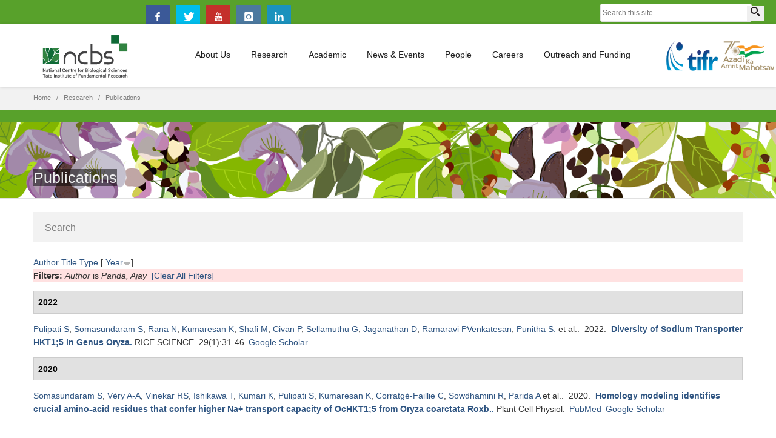

--- FILE ---
content_type: text/html; charset=utf-8
request_url: https://www.ncbs.res.in/publications?page=3&amp%3Bamp%3Bs=title&amp%3Bamp%3Bo=asc&amp%3Bamp%3Bf%5Bauthor%5D=2000&amp%3Bf%5Bauthor%5D=572&s=year&o=desc&f%5Bauthor%5D=3502
body_size: 113214
content:

	
<!--	<div><h1 style="text-align:center">Campus Events</h1>
	<ul> -->
<!--	<li>
	  	<strong style="font-size:30px;"></strong><br>
	  	<strong style="font-size:26px;"></strong><br>
	  	<strong style="font-size:26px;"></strong><br><br>
	</li> -->
<!--	</ul>
	<input type="hidden" id="eventoffset" value="">
	</div> -->

<!DOCTYPE html>
<html  lang="en" dir="ltr">
<head>
  <meta http-equiv="Content-Type" content="text/html; charset=utf-8" />
<meta name="Generator" content="Drupal 7 (http://drupal.org)" />
<link rel="shortcut icon" href="https://www.ncbs.res.in/sites/default/files/favicon_0.png" type="image/png" />

  <title>Publications | NCBS</title>
	<meta http-equiv="X-UA-Compatible" content="IE=edge">
  <meta class="viewport" name="viewport" content="width=device-width, initial-scale=1.0">

  <style type="text/css" media="all">
@import url("https://www.ncbs.res.in/modules/system/system.base.css?t82h5f");
@import url("https://www.ncbs.res.in/modules/system/system.messages.css?t82h5f");
</style>
<style type="text/css" media="all">
@import url("https://www.ncbs.res.in/sites/all/modules/ldap/ldap_user/ldap_user.css?t82h5f");
@import url("https://www.ncbs.res.in/modules/aggregator/aggregator.css?t82h5f");
@import url("https://www.ncbs.res.in/sites/all/modules/calendar/css/calendar_multiday.css?t82h5f");
@import url("https://www.ncbs.res.in/sites/all/modules/date/date_api/date.css?t82h5f");
@import url("https://www.ncbs.res.in/sites/all/modules/date/date_popup/themes/datepicker.1.7.css?t82h5f");
@import url("https://www.ncbs.res.in/sites/all/modules/date/date_repeat_field/date_repeat_field.css?t82h5f");
@import url("https://www.ncbs.res.in/modules/field/theme/field.css?t82h5f");
@import url("https://www.ncbs.res.in/sites/all/modules/google_cse/google_cse.css?t82h5f");
@import url("https://www.ncbs.res.in/modules/node/node.css?t82h5f");
@import url("https://www.ncbs.res.in/modules/user/user.css?t82h5f");
@import url("https://www.ncbs.res.in/sites/all/modules/views/css/views.css?t82h5f");
@import url("https://www.ncbs.res.in/sites/all/modules/ckeditor/css/ckeditor.css?t82h5f");
</style>
<style type="text/css" media="all">
@import url("https://www.ncbs.res.in/sites/all/modules/colorbox/styles/default/colorbox_style.css?t82h5f");
@import url("https://www.ncbs.res.in/sites/all/modules/ctools/css/ctools.css?t82h5f");
@import url("https://www.ncbs.res.in/sites/all/modules/ldap/ldap_servers/ldap_servers.admin.css?t82h5f");
@import url("https://www.ncbs.res.in/sites/all/modules/biblio/biblio.css?t82h5f");
@import url("https://www.ncbs.res.in/sites/all/modules/custom_search/custom_search.css?t82h5f");
</style>
<style type="text/css" media="all">
@import url("https://www.ncbs.res.in/sites/all/themes/progressive/css/buttons/social-icons.css?t82h5f");
@import url("https://www.ncbs.res.in/sites/all/themes/progressive/css/buttons/buttons.css?t82h5f");
@import url("https://www.ncbs.res.in/sites/all/themes/progressive/css/font-awesome.min.css?t82h5f");
@import url("https://www.ncbs.res.in/sites/all/themes/progressive/css/bootstrap.min.css?t82h5f");
@import url("https://www.ncbs.res.in/sites/all/themes/progressive/css/jslider.css?t82h5f");
@import url("https://www.ncbs.res.in/sites/all/themes/progressive/css/settings.css?t82h5f");
@import url("https://www.ncbs.res.in/sites/all/themes/progressive/css/jquery.fancybox.css?t82h5f");
@import url("https://www.ncbs.res.in/sites/all/themes/progressive/css/animate_progressive.css?t82h5f");
@import url("https://www.ncbs.res.in/sites/all/themes/progressive/css/video-js.min.css?t82h5f");
@import url("https://www.ncbs.res.in/sites/all/themes/progressive/css/morris.css?t82h5f");
@import url("https://www.ncbs.res.in/sites/all/themes/progressive/css/ladda.min.css?t82h5f");
@import url("https://www.ncbs.res.in/sites/all/themes/progressive/css/style.css?t82h5f");
@import url("https://www.ncbs.res.in/sites/all/themes/progressive/css/responsive.css?t82h5f");
@import url("https://www.ncbs.res.in/sites/all/themes/progressive/css/customizer/pages.css?t82h5f");
@import url("https://www.ncbs.res.in/sites/all/themes/progressive/css/YTPlayer.css?t82h5f");
@import url("https://www.ncbs.res.in/sites/all/themes/progressive/css/drupal.css?t82h5f");
@import url("https://www.ncbs.res.in/sites/all/themes/progressive/css/ie/ie.css?t82h5f");
</style>
<style type="text/css" media="all">
@import url("https://www.ncbs.res.in/sites/all/themes/progressive/css/customizer/shop-5-pages-customizer.css?t82h5f");
@import url("https://www.ncbs.res.in/sites/all/themes/progressive/progressive_sub/css/custom.css?t82h5f");
</style>

  <!--[if lt IE 9]>
    <script src="https://oss.maxcdn.com/libs/html5shiv/3.7.0/html5shiv.js"></script>
    <script src="https://oss.maxcdn.com/libs/respond.js/1.4.2/respond.min.js"></script>
    <link rel='stylesheet' href="/sites/all/themes/progressive/css/ie/ie8.css">
  <![endif]-->

</head>
<body class="fixed-header html not-front not-logged-in no-sidebars page-publications boxed hidden-top">

    <div class="page-box"><div class="page-box-content">
  <div class="main" role="main">

    
      <div  style="padding-top: 0px; padding-bottom: 0px; " class="nd-region">
  
       

      <div class = "container-fluid">

        <div  class="row" id="Header">     

          
                                          <div  id="progressive_cms-menu" class="col-md-12 ">
                              
                                  <div id="block-progressive-cms-menu" class="widget block block-progressive-cms" >
  
        
  <div class = "block-content clearfix">
      <div id="top-box">
    <div class="container">
    <div class="row">
      <div class="col-xs-9 col-sm-5">
      </div>
<table id="topgs">
<tr>
<td>
<div id="google_translate_element"></div><script type="text/javascript">
function googleTranslateElementInit() {
  new google.translate.TranslateElement({pageLanguage: 'en', includedLanguages: 'en,hi,kn', layout: google.translate.TranslateElement.InlineLayout.SIMPLE}, 'google_translate_element');
}
</script><script type="text/javascript" src="//translate.google.com/translate_a/element.js?cb=googleTranslateElementInit"></script>
</td>
<td class="visible-lg">
	<span class="social"><a target="_blank" aria-label="facebook" href="https://www.facebook.com/pages/National-centre-for-Biological-Sciences/1472002743092732?ref=aymt_homepage_panel" class="sbtnf sbtnf-rounded color color-hover icon-facebook"></a></span>
	<span class="social"><a target="_blank" aria-label="Twitter" href="https://twitter.com/ncbs_bangalore" class="sbtnf sbtnf-rounded color color-hover icon-twitter"></a></span>
	<span class="social"><a target="_blank" aria-label="youtube" href="https://www.youtube.com/user/TheNCBSnewsteam" class="sbtnf sbtnf-rounded color color-hover icon-youtube"></a></span>
	<span class="social"><a target="_blank" aria-label="instagram" href="https://www.instagram.com/blisc_india/" class="sbtnf sbtnf-rounded color color-hover icon-instagram"></a></span>
        <span class="social"><a target="_blank" aria-label="linkedin" href="https://www.linkedin.com/company/ncbs-tifr" class="sbtnf sbtnf-rounded color color-hover icon-linkedin"></a></span>
</td>
<td>
        
<form class="search-form" role="search" action="/publications?page=3&amp;amp%3Bamp%3Bs=title&amp;amp%3Bamp%3Bo=asc&amp;amp%3Bamp%3Bf%5Bauthor%5D=2000&amp;amp%3Bf%5Bauthor%5D=572&amp;s=year&amp;o=desc&amp;f%5Bauthor%5D=3502" method="post" id="search-block-form" accept-charset="UTF-8"><div><div class="container-inline">
      <h2 class="element-invisible">Search form</h2>
    <div class="form-type-textfield form-item-search-block-form form-item form-group">
  <label class="element-invisible" for="edit-search-block-form--2">Search this site </label>
 <input title="Enter the terms you wish to search for." placeholder="Search this site" class="search-string custom-search-box form-control form-text form-control" type="text" id="edit-search-block-form--2" name="search_block_form" value="" size="15" maxlength="128" />
</div>
<button class="search-submit" aria-label="Search">
      <svg xmlns="http://www.w3.org/2000/svg" xmlns:xlink="http://www.w3.org/1999/xlink" x="0px" y="0px" width="16px" height="16px" viewBox="0 0 16 16" enable-background="new 0 0 16 16" xml:space="preserve">
        <path fill="#231F20" d="M12.001,10l-0.5,0.5l-0.79-0.79c0.806-1.021,1.29-2.308,1.29-3.71c0-3.313-2.687-6-6-6C2.687,0,0,2.687,0,6
        s2.687,6,6,6c1.402,0,2.688-0.484,3.71-1.29l0.79,0.79l-0.5,0.5l4,4l2-2L12.001,10z M6,10c-2.206,0-4-1.794-4-4s1.794-4,4-4
        s4,1.794,4,4S8.206,10,6,10z"></path>
      </image></svg>
      </button><div class="form-actions form-wrapper" id="edit-actions--2"><input class="btn form-submit" type="submit" id="edit-submit--3" name="op" value="Search" /></div><input type="hidden" name="form_build_id" value="form-r2DobF_u9mUmPavsX-6ctZlzhO-0u9hwl6hapdxj3zk" />
<input type="hidden" name="form_id" value="search_block_form" />
</div>
</div></form></td>
</tr>
</table>
      <div class="col-xs-3 col-sm-7">
      <div class="navbar navbar-inverse top-navbar top-navbar-right" role="navigation">
      </div>
      </div>
    </div>
    </div>
  </div>

<header class="header">
  <div class = "header-wrapper">
    <div class="container">
      <div class="row">
        <div class="col-xs-6 col-md-2 col-lg-2 logo-box">
        <div class="logo">
          <a href="/">
           <img src="https://www.ncbs.res.in/sites/default/files/NCBS-logo.png" class="logo-img" alt="NCBS-Logo">
          </a>
        </div>
        </div><!-- .logo-box -->
        
        <div class="col-xs-6 col-md-10 col-lg-10 right-box">
        <div class="right-box-wrapper">
          <div class="header-icons" style="margin-right:-52px;">
                          <a href="http://www.tifr.res.in"><img style="height:50px;width:36%;" src="/tifr_logo.png" alt="TIFR"  /></a>
<a target="_blank" href="https://www.ncbs.res.in/content/azadi-ka-amrit-mahotsav" >
<img style="width:36%;" src="https://www.ncbs.res.in/sites/default/files/logo-black.png" alt="azadi-ka-amrit-mohatsav"  >
</a>

	  </div>

          <div class="primary">
          <div class="navbar navbar-default" role="navigation">
            <button type="button" class="navbar-toggle btn-navbar collapsed" data-toggle="collapse" data-target=".primary .navbar-collapse">
              <span class="text">Menu</span>
              <span class="icon-bar"></span>
              <span class="icon-bar"></span>
              <span class="icon-bar"></span>
            </button>
      
            <nav class="collapse collapsing navbar-collapse">
              <ul class="nav navbar-nav navbar-center">
                  <li class="tb-megamenu-item level-1 mega 886 mega-align-left dropdown parent">
  <a href="/about-us" class="">
        
    About Us      </a>
  <ul  data-class="" data-width="400" style="width: 400px;" class="sub row tb-megamenu-submenu dropdown-menu mega-dropdown-menu nav-child">
  <li  data-class="" data-width="5" data-hidewcol="0" id="tb-megamenu-column-1" class="tb-megamenu-column col-md-5  mega-col-nav">
  <ul  class="tb-megamenu-subnav mega-nav level-1 items-21">
  <li class="tb-megamenu-item level-2 mega menu-title">
  <a href="/who-we-are-and-what-we-do" class="">
        
    Who We Are.      </a>
  </li>

<li class="tb-megamenu-item level-2 mega">
  <a href="/annual-report" class="">
        
    Annual Report      </a>
  </li>

<li class="tb-megamenu-item level-2 mega">
  <a href="/five-year-report-2020" class="">
        
    Five-Year Report 2020      </a>
  </li>

<li class="tb-megamenu-item level-2 mega">
  <a href="/people/lsshashidhara" class="">
        
    Director      </a>
  </li>

<li class="tb-megamenu-item level-2 mega">
  <a href="/director-message" class="">
        
    Director's Message      </a>
  </li>

<li class="tb-megamenu-item level-2 mega">
  <a href="/management" class="">
        
    Management      </a>
  </li>

<li class="tb-megamenu-item level-2 mega">
  <a href="/Diversity-Equity-and-Inclusivity-at-NCBS-TIFR" class="">
        
    Diversity, Equity, and Inclusivity at NCBS-TIFR      </a>
  </li>

<li class="tb-megamenu-item level-2 mega">
  <a href="/freedom-expression" class="">
        
    Freedom of Expression      </a>
  </li>

<li class="tb-megamenu-item level-2 mega">
  <a href="/honors-awards" class="">
        
    Honors & Awards      </a>
  </li>

<li class="tb-megamenu-item level-2 mega">
  <a href="/history" class="">
        
    History      </a>
  </li>

<li class="tb-megamenu-item level-2 mega">
  <a href="http://archives.ncbs.res.in/" class="">
        
    Archives      </a>
  </li>

<li class="tb-megamenu-item level-2 mega">
  <a href="/our-funders" class="">
        
    Our Funders      </a>
  </li>

<li class="tb-megamenu-item level-2 mega menu-title">
  <a href="/useful-information" class="">
        
    USEFUL INFORMATION      </a>
  </li>

<li class="tb-megamenu-item level-2 mega">
  <a href="/contact-us" class="">
        
    Contact Us      </a>
  </li>

<li class="tb-megamenu-item level-2 mega">
  <a href="/shuttle_trips" class="">
        
    Shuttle Trips      </a>
  </li>

<li class="tb-megamenu-item level-2 mega">
  <a href="/holidays" class="">
        
    Holidays 2026      </a>
  </li>

<li class="tb-megamenu-item level-2 mega">
  <a href="/facilities/comms-campus-visit" class="">
        
    Campus tours      </a>
  </li>

<li class="tb-megamenu-item level-2 mega">
  <a href="/international-visitors" class="">
        
    International Visitors      </a>
  </li>

<li class="tb-megamenu-item level-2 mega">
  <a href="/campus-map" class="">
        
    Campus Map      </a>
  </li>

<li class="tb-megamenu-item level-2 mega">
  <a href="https://www.ncbs.res.in/contact-us#emg" class="">
        
    Emergency Numbers      </a>
  </li>

<li class="tb-megamenu-item level-2 mega">
  <a href="/facilities/comms-science-communication-and-outreach-activities" class="">
        
    Press Corner      </a>
  </li>
</ul>
</li>
</ul>
</li>

<li class="tb-megamenu-item level-1 mega dropdown active active-trail parent">
  <a href="/research" class="active-trail">
        
    Research      </a>
  <ul  data-class="" data-width="200" style="width: 200px;" class="sub row tb-megamenu-submenu dropdown-menu mega-dropdown-menu nav-child">
  <li  data-class="" data-width="12" data-hidewcol="0" id="tb-megamenu-column-3" class="tb-megamenu-column megamenu-column-single  mega-col-nav">
  <ul  class="tb-megamenu-subnav mega-nav level-1 items-7">
  <li class="tb-megamenu-item level-2 mega">
  <a href="/faculty" class="">
        
    Faculty      </a>
  </li>

<li class="tb-megamenu-item level-2 mega active active-trail">
  <a href="/publications" class="active-trail">
        
    Publications      </a>
  </li>

<li class="tb-megamenu-item level-2 mega">
  <a href="/facilities" class="">
        
    Facilities      </a>
  </li>

<li class="tb-megamenu-item level-2 mega">
  <a href="https:#" class="">
        
    Shared Resources      </a>
  </li>

<li class="tb-megamenu-item level-2 mega">
  <a href="/policies" class="">
        
    Research Policies      </a>
  </li>

<li class="tb-megamenu-item level-2 mega">
  <a href="/global_connect" class="">
        
    Global Connect      </a>
  </li>

<li class="tb-megamenu-item level-2 mega dropdown-submenu parent">
  <a href="/centres-programs" class="">
        
    Centres & Programme      </a>
  <ul  data-class="" data-width="240" style="width: 240px;" class="sub row tb-megamenu-submenu dropdown-menu mega-dropdown-menu nav-child">
  <li  data-class="" data-width="12" data-hidewcol="0" id="tb-megamenu-column-2" class="tb-megamenu-column megamenu-column-single  mega-col-nav">
  <ul  class="tb-megamenu-subnav mega-nav level-2 items-4">
  <li class="tb-megamenu-item level-3 mega">
  <a href="https://www.ncbs.res.in/cbm/" class="">
        
    CBM      </a>
  </li>

<li class="tb-megamenu-item level-3 mega">
  <a href="http://theory.ncbs.res.in/" class="">
        
    Simons @ NCBS      </a>
  </li>

<li class="tb-megamenu-item level-3 mega">
  <a href="http://www.ncbs.res.in/adbs/" class="">
        
    ADBS      </a>
  </li>

<li class="tb-megamenu-item level-3 mega">
  <a href="/academic/indica-school" class="">
        
    Indica School of Field Ecology and Conservation      </a>
  </li>
</ul>
</li>
</ul>
</li>
</ul>
</li>
</ul>
</li>

<li class="tb-megamenu-item level-1 mega dropdown parent">
  <a href="/academic" class="">
        
    Academic      </a>
  <ul  data-class="" data-width="300" style="width: 300px;" class="sub row tb-megamenu-submenu dropdown-menu mega-dropdown-menu nav-child">
  <li  data-class="" data-width="12" data-hidewcol="0" id="tb-megamenu-column-6" class="tb-megamenu-column megamenu-column-single  mega-col-nav">
  <ul  class="tb-megamenu-subnav mega-nav level-1 items-17">
  <li class="tb-megamenu-item level-2 mega">
  <a href="/academic/admissions" class="">
        
    Admissions          - GS 2026      </a>
  </li>

<li class="tb-megamenu-item level-2 mega">
  <a href="/academic/jgeebils-partner-institutes" class="">
        
    JGEEBILS Partner Institutes      </a>
  </li>

<li class="tb-megamenu-item level-2 mega">
  <a href="https://www.tifr.res.in/academics/ " class="">
        
    TIFR Graduate Studies      </a>
  </li>

<li class="tb-megamenu-item level-2 mega">
  <a href="https://www.ncbs.res.in/people/campus-life-health-wellbeing" class="">
        
    Campus Wellness Program      </a>
  </li>

<li class="tb-megamenu-item level-2 mega">
  <a href="/academic/postdoc" class="">
        
    Postdoctoral Program      </a>
  </li>

<li class="tb-megamenu-item level-2 mega">
  <a href="/academic/phd" class="">
        
    Phd Program      </a>
  </li>

<li class="tb-megamenu-item level-2 mega">
  <a href="/academic/int-phd" class="">
        
    Integrated Phd Program      </a>
  </li>

<li class="tb-megamenu-item level-2 mega">
  <a href="http://www.ncbs.res.in/mscprogram" class="">
        
    MSc in Wildlife Biology & Conservation      </a>
  </li>

<li class="tb-megamenu-item level-2 mega">
  <a href="/academic/library" class="">
        
    SIRC (Library)      </a>
  </li>

<li class="tb-megamenu-item level-2 mega">
  <a href="/academic/naac" class="">
        
    NAAC      </a>
  </li>

<li class="tb-megamenu-item level-2 mega">
  <a href="/academic/student-grienvance" class="">
        
    Student Grievance Redressal Committee (SGRC)      </a>
  </li>

<li class="tb-megamenu-item level-2 mega">
  <a href="/academic/studentsupport" class="">
        
    Students Support Cell      </a>
  </li>

<li class="tb-megamenu-item level-2 mega">
  <a href="/academic/ugc-e-samadhan" class="">
        
    UGC e-Samadhan Portal Link      </a>
  </li>

<li class="tb-megamenu-item level-2 mega dropdown-submenu parent">
  <a href="/courses" class="">
        
    Courses      </a>
  <ul  data-class="" data-width="" class="sub row tb-megamenu-submenu dropdown-menu mega-dropdown-menu nav-child">
  <li  data-class="" data-width="12" data-hidewcol="0" id="tb-megamenu-column-4" class="tb-megamenu-column megamenu-column-single  mega-col-nav">
  <ul  class="tb-megamenu-subnav mega-nav level-2 items-2">
  <li class="tb-megamenu-item level-3 mega">
  <a href="/courses" class="">
        
    Present Courses      </a>
  </li>

<li class="tb-megamenu-item level-3 mega">
  <a href="https://www.ncbs.res.in/all-courses" class="">
        
    Past Courses      </a>
  </li>
</ul>
</li>
</ul>
</li>

<li class="tb-megamenu-item level-2 mega">
  <a href="https://www.ncbs.res.in/mscprogram/course-content" class="">
        
    MSc Wildlife Courses      </a>
  </li>

<li class="tb-megamenu-item level-2 mega">
  <a href="/academic/aws" class="">
        
    Annual Work Seminars      </a>
  </li>

<li class="tb-megamenu-item level-2 mega dropdown-submenu parent">
  <a href="/centres-programs" class="">
        
    Centres & Programme      </a>
  <ul  data-class="" data-width="240" style="width: 240px;" class="sub row tb-megamenu-submenu dropdown-menu mega-dropdown-menu nav-child">
  <li  data-class="" data-width="12" data-hidewcol="0" id="tb-megamenu-column-5" class="tb-megamenu-column megamenu-column-single  mega-col-nav">
  <ul  class="tb-megamenu-subnav mega-nav level-2 items-4">
  <li class="tb-megamenu-item level-3 mega">
  <a href="https://www.ncbs.res.in/cbm/" class="">
        
    CBM      </a>
  </li>

<li class="tb-megamenu-item level-3 mega">
  <a href="http://theory.ncbs.res.in/" class="">
        
    Simons @ NCBS      </a>
  </li>

<li class="tb-megamenu-item level-3 mega">
  <a href="http://www.ncbs.res.in/adbs/" class="">
        
    ADBS      </a>
  </li>

<li class="tb-megamenu-item level-3 mega">
  <a href="/academic/indica-school" class="">
        
    Indica School of Field Ecology and Conservation      </a>
  </li>
</ul>
</li>
</ul>
</li>
</ul>
</li>
</ul>
</li>

<li class="tb-megamenu-item level-1 mega dropdown parent">
  <a href="/news_and_events" class="">
        
    News & Events      </a>
  <ul  data-class="" data-width="" class="sub row tb-megamenu-submenu dropdown-menu mega-dropdown-menu nav-child">
  <li  data-class="" data-width="12" data-hidewcol="0" id="tb-megamenu-column-7" class="tb-megamenu-column megamenu-column-single  mega-col-nav">
  <ul  class="tb-megamenu-subnav mega-nav level-1 items-5">
  <li class="tb-megamenu-item level-2 mega">
  <a href="http://news.ncbs.res.in" class="">
        
    News      </a>
  </li>

<li class="tb-megamenu-item level-2 mega">
  <a href="/events" class="">
        
    Events      </a>
  </li>

<li class="tb-megamenu-item level-2 mega">
  <a href="/public-events" class="">
        
    Public Events      </a>
  </li>

<li class="tb-megamenu-item level-2 mega">
  <a href="https://www.ncbs.res.in/HistoryScienceSociety/" class="">
        
    Science and Society      </a>
  </li>

<li class="tb-megamenu-item level-2 mega">
  <a href="https://www.ncbs.res.in/content/azadi-ka-amrit-mahotsav" class="">
        
    Azadi Ka Amrit Mahotsav      </a>
  </li>
</ul>
</li>
</ul>
</li>

<li class="tb-megamenu-item level-1 mega mega-align-left sub-hidden-collapse dropdown parent">
  <a href="/people" class="">
        
    People      </a>
  <ul  data-class="" data-width="200" style="width: 200px;" class="sub row tb-megamenu-submenu dropdown-menu mega-dropdown-menu nav-child">
  <li  data-class="" data-width="12" data-hidewcol="1" id="tb-megamenu-column-8" class="tb-megamenu-column megamenu-column-single  mega-col-nav  hidden-collapse">
  <ul  class="tb-megamenu-subnav mega-nav level-1 items-9">
  <li class="tb-megamenu-item level-2 mega">
  <a href="/faculty" class="">
        
    Faculty      </a>
  </li>

<li class="tb-megamenu-item level-2 mega">
  <a href="/people/postdocs" class="">
        
    Post Docs      </a>
  </li>

<li class="tb-megamenu-item level-2 mega">
  <a href="/people/phd" class="">
        
    PhD      </a>
  </li>

<li class="tb-megamenu-item level-2 mega">
  <a href="https:#" class="">
        
    JRF/SRF      </a>
  </li>

<li class="tb-megamenu-item level-2 mega">
  <a href="/non_academic_staff" class="">
        
    Non-Academic Staff      </a>
  </li>

<li class="tb-megamenu-item level-2 mega">
  <a href="/international-visitors" class="">
        
    International Visitors      </a>
  </li>

<li class="tb-megamenu-item level-2 mega">
  <a href="/people/campus-life" class="">
        
    Campus Life      </a>
  </li>

<li class="tb-megamenu-item level-2 mega">
  <a href="https://alumni.ncbs.res.in/" class="">
        
    Alumni      </a>
  </li>

<li class="tb-megamenu-item level-2 mega">
  <a href="/Women%27s_Cell" class="">
        
    Internal Commitee (IC)      </a>
  </li>
</ul>
</li>
</ul>
</li>

<li class="tb-megamenu-item level-1 mega dropdown parent">
  <a href="/careers" class="">
        
    Careers      </a>
  <ul  data-class="" data-width="250" style="width: 250px;" class="sub row tb-megamenu-submenu dropdown-menu mega-dropdown-menu nav-child">
  <li  data-class="" data-width="12" data-hidewcol="0" id="tb-megamenu-column-10" class="tb-megamenu-column megamenu-column-single  mega-col-nav">
  <ul  class="tb-megamenu-subnav mega-nav level-1 items-10">
  <li class="tb-megamenu-item level-2 mega">
  <a href="/faculty_positions" class="">
        
    Faculty Position      </a>
  </li>

<li class="tb-megamenu-item level-2 mega">
  <a href="/young_investigator_programme" class="">
        
    Young Investigator Program      </a>
  </li>

<li class="tb-megamenu-item level-2 mega">
  <a href="/tenure_process" class="">
        
    Tenure process      </a>
  </li>

<li class="tb-megamenu-item level-2 mega dropdown-submenu parent">
  <a href="https://www.ncbs.res.in/cbm/funding-opportunities" class="">
        
    Funding Opportunities - CBM      </a>
  <ul  data-class="" data-width="" class="sub row tb-megamenu-submenu dropdown-menu mega-dropdown-menu nav-child">
  <li  data-class="" data-width="" data-hidewcol="0" id="tb-megamenu-column-9" class="tb-megamenu-column col-md-  mega-col-nav">
  <ul  class="tb-megamenu-subnav mega-nav level-2 items-2">
  <li class="tb-megamenu-item level-3 mega">
  <a href="https://www.ncbs.res.in/cbm/career-development-fellowships" class="">
        
    Career Development fellowships      </a>
  </li>

<li class="tb-megamenu-item level-3 mega">
  <a href="https://www.ncbs.res.in/cbm/research-fellowships" class="">
        
    Research fellowships      </a>
  </li>
</ul>
</li>
</ul>
</li>

<li class="tb-megamenu-item level-2 mega">
  <a href="/research_fellows" class="">
        
    Research Fellows      </a>
  </li>

<li class="tb-megamenu-item level-2 mega">
  <a href="/academic/admissions" class="">
        
    Student Admissions      </a>
  </li>

<li class="tb-megamenu-item level-2 mega">
  <a href="https://www.ncbs.res.in/jobportal/" class="">
        
    Staff Position      </a>
  </li>

<li class="tb-megamenu-item level-2 mega">
  <a href="/working_at_NCBS" class="">
        
    Working at NCBS      </a>
  </li>

<li class="tb-megamenu-item level-2 mega">
  <a href="https://archives.ncbs.res.in/OS" class="">
        
    Obaid Siddiqi Chair      </a>
  </li>

<li class="tb-megamenu-item level-2 mega">
  <a href="/campus-life/ecrc" class="">
        
    ECRC      </a>
  </li>
</ul>
</li>
</ul>
</li>

<li class="tb-megamenu-item level-1 mega dropdown parent">
  <a href="https:#" class="">
        
    Outreach and Funding      </a>
  <ul  data-class="" data-width="250" style="width: 250px;" class="sub row tb-megamenu-submenu dropdown-menu mega-dropdown-menu nav-child">
  <li  data-class="" data-width="12" data-hidewcol="0" id="tb-megamenu-column-11" class="tb-megamenu-column megamenu-column-single  mega-col-nav">
  <ul  class="tb-megamenu-subnav mega-nav level-1 items-6">
  <li class="tb-megamenu-item level-2 mega">
  <a href="/facilities/science-education-office" class="">
        
    Science Education and Outreach Office      </a>
  </li>

<li class="tb-megamenu-item level-2 mega">
  <a href="https://alumni.ncbs.res.in/" class="">
        
    Alumni      </a>
  </li>

<li class="tb-megamenu-item level-2 mega">
  <a href="/global_connect" class="">
        
    Global Connect      </a>
  </li>

<li class="tb-megamenu-item level-2 mega">
  <a href="/facilities/rdo" class="">
        
    Research Development Office      </a>
  </li>

<li class="tb-megamenu-item level-2 mega">
  <a href="/our-funders" class="">
        
    Our Funders      </a>
  </li>

<li class="tb-megamenu-item level-2 mega">
  <a href="https://www.ncbs.res.in/facilities/comms" class="">
        
    Communications Office      </a>
  </li>
</ul>
</li>
</ul>
</li>
              </ul>
            </nav>
          </div>
          </div><!-- .primary -->
        </div>
        </div>
       
	<div style="float:right;">
            <!-- <a target="_blank" href="https://www.ncbs.res.in/content/azadi-ka-amrit-mahotsav">
            
<img src="https://www.ncbs.res.in/sites/default/files/logo-black.png">
</a>       --> </div> 
        <div class="phone-active col-sm-9 col-md-9">
          <a href="#" class="close"><span>close</span>×</a>
                    <span class="title">Call Us</span> <strong></strong>
        </div>
        <div class="search-active col-sm-9 col-md-9">
          <a href="#" class="close"><span>close</span>×</a>
          <form class="search-form" role="search" action="/publications?page=3&amp;amp%3Bamp%3Bs=title&amp;amp%3Bamp%3Bo=asc&amp;amp%3Bamp%3Bf%5Bauthor%5D=2000&amp;amp%3Bf%5Bauthor%5D=572&amp;s=year&amp;o=desc&amp;f%5Bauthor%5D=3502" method="post" id="search-block-form--2" accept-charset="UTF-8"><div><div class="container-inline">
      <h2 class="element-invisible">Search form</h2>
    <div class="form-type-textfield form-item-search-block-form form-item form-group">
  <label class="element-invisible" for="edit-search-block-form--4">Search this site </label>
 <input title="Enter the terms you wish to search for." placeholder="Search this site" class="search-string custom-search-box form-control form-text form-control" type="text" id="edit-search-block-form--4" name="search_block_form" value="" size="15" maxlength="128" />
</div>
<button class="search-submit" aria-label="Search">
      <svg xmlns="http://www.w3.org/2000/svg" xmlns:xlink="http://www.w3.org/1999/xlink" x="0px" y="0px" width="16px" height="16px" viewBox="0 0 16 16" enable-background="new 0 0 16 16" xml:space="preserve">
        <path fill="#231F20" d="M12.001,10l-0.5,0.5l-0.79-0.79c0.806-1.021,1.29-2.308,1.29-3.71c0-3.313-2.687-6-6-6C2.687,0,0,2.687,0,6
        s2.687,6,6,6c1.402,0,2.688-0.484,3.71-1.29l0.79,0.79l-0.5,0.5l4,4l2-2L12.001,10z M6,10c-2.206,0-4-1.794-4-4s1.794-4,4-4
        s4,1.794,4,4S8.206,10,6,10z"></path>
      </image></svg>
      </button><div class="form-actions form-wrapper" id="edit-actions--3"><input class="btn form-submit" type="submit" id="edit-submit--4" name="op" value="Search" /></div><input type="hidden" name="form_build_id" value="form-zBCq_nvChLCCi1qeQVBXASZ3FkoqttfofghwOoIUK_Q" />
<input type="hidden" name="form_id" value="search_block_form" />
</div>
</div></form>        </div>
      </div><!--.row -->
    </div>
  </div>
</header><!-- .header -->
  </div>

  </div> <!-- /.block -->
                
                              </div>
                                    
          
                                          <div  id="progressive_cms-breadcrumbs" class="col-md-12 ">
                              
                                  <div id="block-progressive-cms-breadcrumbs" class="widget block block-progressive-cms" >
  
        
  <div class = "block-content clearfix">
    <div class="breadcrumb-box">
  <div class="container">
    <ul class="breadcrumb">
          <li><a href="/">Home</a></li>
          <li><a href="/research">Research</a></li>
          <li>Publications</li>
        </ul> 
  </div>
</div><!-- .breadcrumb-box -->  </div>

  </div> <!-- /.block -->
                
                              </div>
                                    
          
                                          <div  class="col-md-12 " id="top">
                              
                                  <div id="block-block-68" class="widget block block-block" >
  
        
  <div class = "block-content clearfix">
    <!--<p class="rtecenter" style="padding:0px;margin:0px;"><span style=" color:#ce181e;background-color:white;padding-left:5px;padding-right:5px;font-size:15px"><b>Admission-2025 Response: <a href="https://www.ncbs.res.in/content/blisc-ncbs-instem-c-camp-responses-covid-19" style="color:#ce181e;text-decoration: underline;">Local Logistics</a> &nbsp; &nbsp; <a href="https://www.ncbs.res.in/content/blisc-ncbs-instem-c-camp-campus-contributions-national-effort-mitigate-covid-19" style="color:#ce181e;text-decoration: underline;">National Effort</a> </b></span></p>--><style type="text/css">
#block-block-68{ background-color: #58a12b; padding:10px; }</style>  </div>

  </div> <!-- /.block -->
  <div id="block-progressive-cms-breadcrumbs-line" class="widget block block-progressive-cms" >
  
        
  <div class = "block-content clearfix">
    <div class="breadcrumb-box breadcrumb-none"></div>  </div>

  </div> <!-- /.block -->
                
                              </div>
                                    
          
                                          <div  id="progressive_cms-page_title" class="col-md-12 " style="padding-top: 80px; ">
                              
                                  <div id="block-progressive-cms-page-title" class="widget block block-progressive-cms" >
  
        
  <div class = "block-content clearfix">
    <header class="page-header">
  <div class="container">
            <h3 class="title"><span style="background:rgb(0,0,0,0.5);">Publications</span></h3>
          </div>
</header>
  </div>

  </div> <!-- /.block -->
                
                              </div>
                                    
          
                      
          
                      
          
                      
          
                      
          
                      
          
                      
          
                      
          
                      
          
                      
          
                      
          
                      
          
                      
          
                      
          
                      
          
        </div>

      </div>

    
      </div>
    


      <div  class="nd-region">
  
       

      <div class = "container">

        <div  class="row row-setting-open" id="Content">     

          
                      
          
                      
          
                      
          
                      
          
                      
          
                      
          
                                          <div  class="col-md-12 " id="block-22-0">
                              
                                  <div id="block-block-22" class="widget block block-block" >
  
        
  <div class = "block-content clearfix">
    <p>&nbsp;</p>  </div>

  </div> <!-- /.block -->
                
                              </div>
                                    
          
                                          <div  class="col-md-12 " id="content">
                              
                                  <div id="block-system-main" class="widget block block-system" >
  
        
  <div class = "block-content clearfix">
    <div id="biblio-header" class="clear-block"><form action="/publications?page=3&amp;amp%3Bamp%3Bs=title&amp;amp%3Bamp%3Bo=asc&amp;amp%3Bamp%3Bf%5Bauthor%5D=2000&amp;amp%3Bf%5Bauthor%5D=572&amp;s=year&amp;o=desc&amp;f%5Bauthor%5D=3502" method="post" id="biblio-search-form" accept-charset="UTF-8"><div><fieldset class="collapsible collapsed form-wrapper" id="edit-search-form"><legend><span class="fieldset-legend">Search</span></legend><div class="fieldset-wrapper"><div class="container-inline biblio-search clear-block"><div class="form-type-textfield form-item-keys form-item form-group">
  <input class="form-control form-text form-control" type="text" id="edit-keys" name="keys" value="" size="25" maxlength="255" />
</div>
<input class="btn form-submit" type="submit" id="edit-submit" name="op" value="Publications Search" /></div><fieldset class="collapsible collapsed form-wrapper" id="edit-filters"><legend><span class="fieldset-legend">Show only items where</span></legend><div class="fieldset-wrapper"><div class="exposed-filters"><div class="clearfix form-wrapper" id="edit-status"><div class="filters form-wrapper" id="edit-filters--2"><div class="form-type-select form-item-author form-item form-group">
  <label for="edit-author">Author </label>
 <select class="form-control form-control form-select" id="edit-author" name="author"><option value="any" selected="selected">any</option><option value="8692"></option><option value="4563"></option><option value="5437"></option><option value="3256"></option><option value="8689"></option><option value="8686"></option><option value="3887"></option><option value="8683"></option><option value="6786"></option><option value="8333"></option><option value="8680"></option><option value="6115"></option><option value="8677"></option><option value="8741"></option><option value="8534"></option><option value="8694"></option><option value="8411"></option><option value="8691"></option><option value="8688"></option><option value="8685"></option><option value="8682"></option><option value="8679"></option><option value="8746"></option><option value="8329"></option><option value="8696"></option><option value="8693"></option><option value="8690"></option><option value="8687"></option><option value="2760"></option><option value="8684"></option><option value="8681"></option><option value="8678"></option><option value="8745"></option><option value="7245"></option><option value="1857"></option><option value="8316"></option><option value="4260">A, Macchi </option><option value="8220">A, Gireesh </option><option value="665">A, Brockmann </option><option value="8531">A, Ghosh </option><option value="4230">A, D&#039;Errico </option><option value="8548">A, Bhalerao </option><option value="4218">A, Di Pizio</option><option value="4244">A, Menini </option><option value="4276">A, Seshasayee </option><option value="7347">A, Penmatsa </option><option value="658">A, Nair </option><option value="7341">A, Apotikar </option><option value="4252">A, Altundag </option><option value="8894">A&#039;, Ghosh </option><option value="8224">AA, Jeyaprakash </option><option value="3765">Abascal, Federico </option><option value="5713">Abbas, Nazia </option><option value="7927">Abbondanzieri, E A</option><option value="5944">Abdullah, Fatima </option><option value="1733">Abe, Takaya </option><option value="1267">Abel, P W</option><option value="1600">Abhishekh, B </option><option value="5639">Abinawanto, A. </option><option value="1167">Abruzzi, Katharine </option><option value="1400">Acharya, Debalina </option><option value="1275">Acharya, Krishna Prasad</option><option value="5698">Acharya, Shubhra </option><option value="1597">Acharya, Kshitish </option><option value="2361">Acinas, Silvia G.</option><option value="1122">Ackerly, David D</option><option value="2963">Adachi, Kohsuke </option><option value="2295">Adamala, Katarzyna P</option><option value="4753">Adamovich, Boris </option><option value="7611">Adams, Ralf H</option><option value="1985">ADBS consortium</option><option value="3494">ADBS Consortium (ADBS: The Accelerator program for Discovery in Brain disorders using Stem cells)</option><option value="5357">ADBS, consortium</option><option value="5872">Adel, Mohamed </option><option value="6894">Adhikari, Shishir </option><option value="3353">Adhikari, Arjun S</option><option value="1771">Adhikari, Ronojoy </option><option value="7290">Adhikari, Swagata </option><option value="1161">Adhikarla, Syama </option><option value="7397">Adhikary, Adrija </option><option value="8191">Adhikashreni, Inchara S</option><option value="610">Adhya, Sankar </option><option value="6190">Adhya, Tiasa </option><option value="605">Adiga, Satish Kumar</option><option value="6878">Adiga, V. </option><option value="2931">Adiga, Vasista </option><option value="2306">Adini, Omri </option><option value="2630">Adjeroud, Mehdi </option><option value="272">Adler, Peter B</option><option value="5491">Adler, Peter B.</option><option value="2888">Adler, P B</option><option value="1592">Adurthi, Sreenivas </option><option value="6548">Aduse-Poku, Kwaku </option><option value="5428">Aepfelbacher, Martin </option><option value="5360">Afsal, Fathima </option><option value="4694">Agard, DA </option><option value="1861">Agarwal, I </option><option value="901">Agarwal, Ishan </option><option value="5100">Agarwal, Vandana </option><option value="8638">Agarwal, Priti </option><option value="3961">Agarwal, Aparna </option><option value="6125">Agarwal, Vipin </option><option value="6148">Agarwal, Sanskriti </option><option value="7002">Agarwal, Dhiraj </option><option value="3511">Agarwal, Preeti Pansari</option><option value="416">Agashe, Deepa </option><option value="661">Agashe, D </option><option value="1384">Agavekar, Gaurav </option><option value="8910">Aggarwal, D&#039; </option><option value="2610">Aggarwal, Aman </option><option value="5670">Aggarwal, Alisha </option><option value="3391">Aghera, Nilesh K</option><option value="1299">Aghera, Nilesh </option><option value="5329">Agliarulo, Ilenia </option><option value="5454">Agnew, Dylan </option><option value="2938">Agrata, Rashmi </option><option value="5672">Agrawal, Sachee </option><option value="7202">Agrawal, K. </option><option value="229">Agrawal, Tarjani </option><option value="8395">Agrawal, Ragini </option><option value="4479">Agrawal, Khushboo </option><option value="2084">Aguado-Santacruz, Gerardo A</option><option value="7423">Aguilar-Pontes, Maria Victoria</option><option value="5823">Aguirre, Luis F</option><option value="7273">Ahamed, Momin </option><option value="449">Ahammad, Parvez </option><option value="6120">Ahlawat, Sahil </option><option value="7979">Ahmad, Mustaqeem </option><option value="6897">Ahmad, Mohammed </option><option value="2631">Ahmadia, Gabby </option><option value="7022">Ahmed, Asma </option><option value="1053">Ahmed, Riyaz </option><option value="6881">Ahmed, A. </option><option value="1975">Ahmed, Zamal </option><option value="5050">Ahmed, Asad </option><option value="8896">Ahmed, N&#039; </option><option value="7550">Ahrends, Robert </option><option value="2932">Ahuja, Vijay Kamal</option><option value="4302">Ahuja, G </option><option value="6019">Ahumada, Rodrigo </option><option value="956">Ain, Rupasri </option><option value="5487">Ainavarapu, Sri Rama Koti</option><option value="4754">Aislabie, Luke </option><option value="3277">Aiyaz, Mohammed </option><option value="4207">AJ, Bakke </option><option value="6165">Ajnabi, Johan </option><option value="8729">Akamatsu, N </option><option value="3967">Akbarsha, Mohammad Abdulkader</option><option value="62">Akbergenov, Rashid </option><option value="8955">Akçakaya, Reşit </option><option value="5696">Akhtar, Bilal M</option><option value="4755">Akin, Daniel </option><option value="7090">Akinnifesi, F. K.</option><option value="4513">Akula, Nagashree N</option><option value="3689">al, et </option><option value="5421">Al-Akhrass, Hussein </option><option value="4756">Al-Faisal, Abbas J</option><option value="6431">Alagarsamy, V. </option><option value="6756">Alam, Syed Sahajada M</option><option value="3578">Albayay, Javier </option><option value="4326">Albayay, J </option><option value="59">Albeanu, Dinu F</option><option value="2362">Alberti, A </option><option value="1558">Alberti, Juan </option><option value="2718">Albertova, Viera </option><option value="7651">Albrecht, Matthias </option><option value="8778">Albrecht, Tomáš </option><option value="2497">Alcala, Nicolas </option><option value="621">Alcoverro, Teresa </option><option value="5623">Aldana, Blanca I</option><option value="1928">Ale, Gagan </option><option value="7478">Alecu, Irina </option><option value="2813">Aleman, Julie C</option><option value="771">Alemán, Carlos </option><option value="502">Alev, Cantas </option><option value="8881">Alex, P&#039; </option><option value="1123">Alex, Ken </option><option value="6817">Alexander, Annie </option><option value="8869">Alexandrov, Dmitry Y</option><option value="3237">Alexandrov, Ludmil B</option><option value="5354">Ali, Furkhan </option><option value="6759">Ali, Safdar </option><option value="4492">Ali, Tahir </option><option value="1259">Ali, Farhan </option><option value="8672">Ali, Irfan </option><option value="4524">Alicea, Bradly </option><option value="5724">Alifia, J </option><option value="5601">Alireza, Haghighi </option><option value="3635">Alizadeh, Rafieh </option><option value="1602">Alka, Murali </option><option value="1378">Alkins, Stephen </option><option value="473">Alladi, Suvarna </option><option value="820">Allan, Elizabeth Louise</option><option value="6692">Allen, William L</option><option value="8239">Allen, Robert </option><option value="5013">Alline, Thomas </option><option value="6437">Allio, Rémi </option><option value="4757">Almeida, David </option><option value="3077">Almeida, Ana </option><option value="1932">Aloysius, Ajoy </option><option value="7139">Alpy, F. </option><option value="3966">Alshatwi, Ali Abdullah</option><option value="1777">Altringham, John D</option><option value="696">Altringham, John D.</option><option value="1503">Altringham, John D.</option><option value="4327">Altundag, A </option><option value="3612">Altundag, Aytug </option><option value="8836">Alva, Adrian </option><option value="2814">Alvarado, Swanni T</option><option value="681">Alvarez-Loayza, Patricia </option><option value="6663">Alves, Denise A</option><option value="4303">Alwashahi, MK </option><option value="3641">Alwashahi, Mohammed K</option><option value="8619">AM, Osuri </option><option value="6644">Amako, Yutaka </option><option value="1288">Amanullah, Ayeman </option><option value="5630">Amarasinghe, AA Thasun</option><option value="5800">Amarasinghe, AAT </option><option value="571">Ambardar, S. </option><option value="3491">Ambardar, Sheetal </option><option value="1657">Ambekar, Mayuresh </option><option value="2345">Ambili, Anoop </option><option value="4418">Ameta, Sandeep </option><option value="3781">Amin, Samirkumar B</option><option value="374">Amin, Hayder </option><option value="3338">Amith-Kumar, UR </option><option value="580">Ammothumkandy, Aswathy </option><option value="5965">Amoako, Emmanuella </option><option value="5175">Ampapathi, Ravi Sankar</option><option value="2590">Amunts, Alexey </option><option value="2795">An, R </option><option value="7691">Anaitullah, Shaikh </option><option value="333">Anand, Praveen </option><option value="7682">Anand, Vivek </option><option value="5788">Anand, Ruchi </option><option value="5158">Anand, Kushi </option><option value="7572">Anandan, Annamalai </option><option value="158">Anandhan, Swetha </option><option value="6406">Ananthamurthy, Kambadur G</option><option value="8975">Anava, Sarit </option><option value="7459">Anderson, Karen E</option><option value="1809">Anderson, Eric N</option><option value="6405">Anderson, Delaney M</option><option value="2085">Anderson, John P</option><option value="273">Anderson, Michael </option><option value="8425">Andheria, Anish </option><option value="2565">Andolfatto, Peter </option><option value="1702">Andreasen, Peter </option><option value="6622">Andrieux, Geoffroy </option><option value="8767">Aneja, S </option><option value="2086">Angassa, Ayana </option><option value="7189">Anil, Veena S</option><option value="2030">Anil, Siji </option><option value="4055">Anilkumar, Shobha </option><option value="1710">Anilkumar, S </option><option value="6097">Anilkumar, AA </option><option value="112">Anilkumar, Anupama Ambika</option><option value="8660">Aniruddh, Sheth </option><option value="8938">Anjali, Goswami </option><option value="2045">Anoop, A </option><option value="5628">Ansari, Faizan </option><option value="437">Anselmi, Francesca </option><option value="2865">Ansil, B R</option><option value="6075">Anstey, NJ </option><option value="2188">Anthon, Christian </option><option value="4523">Antonietti, Alberto </option><option value="6145">Anujan, Krishna </option><option value="6811">Anupama, C E</option><option value="1992">Anvikar, Anupkumar R</option><option value="5072">Anzala, Omu </option><option value="7344">AP, Burada </option><option value="7349">Apotikar, A </option><option value="981">Appajigowda, Divya </option><option value="7366">Aqasha, Adam </option><option value="7303">Arakeri, Jaywant H</option><option value="4403">Aralimarad, Prabhuraj </option><option value="5751">Aranha, Marcia </option><option value="6693">Arbuckle, Kevin </option><option value="6948">Archana, A </option><option value="1461">Archibald, Sally </option><option value="4139">Archunan, G </option><option value="6774">Arige, V. </option><option value="2617">Arigovindan, M </option><option value="2020">Arigovindan, M. </option><option value="4746">Aristov, Andrey </option><option value="7479">Arita, Makoto </option><option value="4434">Armstrong, Ellie E</option><option value="6680">Arnaud, Philippe </option><option value="6490">Arneth, A </option><option value="5036">Arnillas, Carlos Alberto</option><option value="4036">Arnillas, Carlos A</option><option value="4094">Arnillas, C A</option><option value="5492">Arnillas, Carlos A.</option><option value="1269">Arnold, Michael L</option><option value="6737">Arolkar, Gauri </option><option value="2221">Arora, Reety </option><option value="356">Arroyo, Marino </option><option value="4419">Arsène, Simon </option><option value="622">Arthur, Rohan </option><option value="1865">Arthur, R </option><option value="4379">Arthur, Ashley L</option><option value="791">Arumugam, Senthil </option><option value="2465">Arumugam, Gandhimathi </option><option value="4971">Arumugaperumal, Arun </option><option value="7192">Arun, Ashitha B</option><option value="8102">Arvind, Prathima </option><option value="7772">Arvindekar, Shreyas </option><option value="6139">Arvindekar, Shreyas </option><option value="1090">Arya, Deepak </option><option value="6992">Arya, Pooja </option><option value="3761">Arya, Chetan </option><option value="3711">Arya, Chetan Kumar</option><option value="5709">Arya, S. S.</option><option value="1276">Aryal, Achyut </option><option value="4274">AS, Walvekar </option><option value="4180">Asara, John M</option><option value="6926">Ascher, John </option><option value="3984">Ash, Eric </option><option value="1580">Ashe, Sudipta </option><option value="1955">Ashok, Aparna </option><option value="4407">Ashoka, J </option><option value="1177">Ashwini, M A</option><option value="2035">Ashwini, Narasimha </option><option value="884">Asif, Mohammad </option><option value="387">Asiminas, Antonis </option><option value="8259">Asmus, Ashley </option><option value="6888">Asokan, M. </option><option value="6984">Asokan, Mangaiarkarasi S</option><option value="6651">Asopa, Aditya </option><option value="682">Astaiza, Johanna Hurtado</option><option value="5699">Aswathy, B S</option><option value="2796">Athrey, R </option><option value="1220">Athreya, Vidya </option><option value="1440">Atla, Goutham </option><option value="2611">Atreya, Krishan B</option><option value="982">Atreya, Hanudatta S</option><option value="5095">Attiwilli, Suman </option><option value="6694">Aubier, Thomas G</option><option value="7210">Auburger, G. </option><option value="4525">Audisio, Tracy L</option><option value="4526">Auer, Susann </option><option value="5781">Augustine, D. J.</option><option value="972">Augustine, David J</option><option value="2605">Augustine, DJ </option><option value="2363">Aury, Jean-Marc </option><option value="2077">Avolio, Meghan L</option><option value="4220">AW, Fjaeldstad </option><option value="6423">Awasthi, Animesh </option><option value="1468">Awasthi, Anjali </option><option value="6979">Ayajuddin, Mohamad </option><option value="992">Ayappa, Ganapathy </option><option value="5852">Aylward, Megan </option><option value="1498">Ayyappan, N </option><option value="5939">Azakir, Bilal </option><option value="5966">Azam, James M</option><option value="6620">Azhagiri, Manoj Kumar K</option><option value="4758">Azmai, M N Amal</option><option value="8510">B, Biswal </option><option value="8616">B, Patel </option><option value="2270">Ba, Alex N Nguyen</option><option value="143">Babbitt, Patricia C</option><option value="6986">Babji, Sudhir </option><option value="6875">Babji, S. </option><option value="7666">Babu, Nandhu Krishna</option><option value="2194">Babu, Swathy </option><option value="6621">Babu, Prathibha </option><option value="3978">Babu, R </option><option value="2152">Babu, Rosana Ottakandat</option><option value="2742">Babu, Rosana </option><option value="1698">Badarinath, Krithika </option><option value="5845">Badigannavar, Anand M</option><option value="707">Badiger, S. </option><option value="6554">Badon, Jade Aster T</option><option value="8488">Badon, Jade A. T.</option><option value="7978">Badrinarayanan, Anjana </option><option value="7928">Badrinarayanan, A B</option><option value="1221">Badrinarayanan, Anjana </option><option value="2889">Báez, S </option><option value="5034">Báez, Selene </option><option value="1598">Bafna, U D</option><option value="4009">Bag, Debojyoti </option><option value="5581">Bagchi, Basabi </option><option value="6627">Bagchi, Abhirup </option><option value="2087">Bagchi, Sumanta </option><option value="128">Bagos, Pantelis G</option><option value="7676">Bagri, Sulochana </option><option value="3904">Bagul, Archit V</option><option value="2579">Bahar, Fatmagül </option><option value="8909">Baid, N&#039; </option><option value="4011">Baidya, Amit </option><option value="8779">Baidya, Sarika </option><option value="6318">Bailey, Susan F</option><option value="1964">Baird, Emily </option><option value="127">Bairoch, Amos </option><option value="5040">Bais, Deepika </option><option value="6789">Baishya, Hiten Kumar</option><option value="3313">Bajantri, Bhavya </option><option value="3751">Bajaru, Sameer B</option><option value="1590">Baker, David </option><option value="1409">Baker, David A</option><option value="4759">Bakiu, Rigers </option><option value="4283">Bakke, AJ </option><option value="3566">Bakke, Alyssa J</option><option value="5552">Bakker, Jonathon </option><option value="6783">Bakker, Jonathan D.</option><option value="274">Bakker, Jonathan D</option><option value="2088">Bakker, Elisabeth S</option><option value="1379">Bakthavachalu, Baskar </option><option value="4706">Bakthavatsalam, Nandagopal </option><option value="4546">Bakthavatsalam, N </option><option value="7031">Bal, Vineeta </option><option value="4123">Bala, P </option><option value="4426">Bala, Pratyusha </option><option value="3526">Balachander, Srinivas </option><option value="5676">Balachandra, Swathi S</option><option value="6206">Balahsioui, Sami </option><option value="986">Balakrishnan, Sruthi </option><option value="145">Balakrishnan, Sruthi S</option><option value="1227">Balakrishnan, Rohini </option><option value="5008">Balaram, P. </option><option value="2063">Balaram, P </option><option value="383">Balaram, Hemalatha </option><option value="774">Balaram, Padmanabhan </option><option value="5060">Balasubramanian, Sundaram </option><option value="3070">Balasubramanian, Lakshmi </option><option value="6631">Balasubramanian, Poonkuzhali </option><option value="2695">Balebail, Sujay </option><option value="528">Baliga, Chetana </option><option value="6917">Balint, Zsolt </option><option value="248">Balke, Michael </option><option value="4551">Ballal, C </option><option value="5967">Ballhausen, Hanne </option><option value="7756">Balor, Stéphanie </option><option value="7480">Bamba, Takeshi </option><option value="5439">Bambhaniya, Prakash </option><option value="8717">Bammidi, Lakshmi Sowjanya</option><option value="3782">Bandopadhayay, Pratiti </option><option value="6828">Bandopadhyay, Devleena </option><option value="4728">Bandyopadhyay, Debarati </option><option value="2928">Bandyopadhyay, Parijat </option><option value="2588">Bandyopadhyay, Sutirtha </option><option value="3968">Bandyopadhyay, Siladitya </option><option value="5187">Banères, Jean-Louis </option><option value="6127">Banerjee, Jyoti Prasad</option><option value="237">Banerjee, Anusuya </option><option value="6185">Banerjee, Soumya </option><option value="3428">Banerjee, A </option><option value="5485">Banerjee, Arkadeep </option><option value="6184">Banerjee, Aditya </option><option value="3380">Banerjee, JP </option><option value="1416">Banerjee, Deb Sankar</option><option value="435">Banerjee, Arkarup </option><option value="6953">Banerjee, Ushashi </option><option value="1732">Banerjee, Poulomi </option><option value="8768">Banerjee, S </option><option value="3263">Bangal, Priti </option><option value="1160">Bangalore, Megha Prakash</option><option value="5836">Baniya, Sanjeev </option><option value="8588">Baniya, S. </option><option value="6319">Bank, Claudia </option><option value="1213">Bankapalli, Kondalarao </option><option value="7402">Banks, Charles A S</option><option value="1339">Bansal, Harmanjit Singh</option><option value="1022">Bansal, Dhiru </option><option value="2946">Bansal, Rohini </option><option value="5867">Bansal, Ajay </option><option value="7585">Bansal, Mahi </option><option value="8351">Bansal, Ajay Kumar</option><option value="8641">Bapat, Ashwini </option><option value="5896">Baptista, Sara de Jesus S</option><option value="7760">Baptiste, Regnier </option><option value="2324">Bar-On, Yinon M</option><option value="8947">Barabás, György </option><option value="740">Barah, Pankaj </option><option value="1389">Baral, Saurav </option><option value="122">Baral, Anirban </option><option value="4472">Baranov, Maksim V</option><option value="5362">Bardgett, Richard D</option><option value="3293">Barger, Nichole N</option><option value="187">Bargsten, Katja </option><option value="7091">Bargues-Tobella, A. </option><option value="8723">Bariha, Girija S</option><option value="7929">Barillà, D </option><option value="952">Barma, Mustansir </option><option value="5950">Barneda, David </option><option value="8563">Barneda, David </option><option value="390">Barnes, Stephanie A</option><option value="6491">Barnes, D K A</option><option value="1116">Barnosky, Anthony D</option><option value="2986">Baro, B </option><option value="8720">Baro, Runumi </option><option value="3419">Baro, P </option><option value="5493">Barrio, Isabel C.</option><option value="1263">Barron, Helen C</option><option value="5826">Barros, Jennifer </option><option value="1338">Barry, Joseph D</option><option value="4442">Barsh, Gregory </option><option value="5257">Barsh, Gregory S</option><option value="9017">Bartl, Bianca </option><option value="1502">Barua, Deepak </option><option value="2239">Barua, D </option><option value="6542">Barve, Vijay </option><option value="629">Barz, Christiane </option><option value="988">Basak, Bishal </option><option value="4582">Basavaiah, Nathani </option><option value="1988">Basavanna, Sowmya Kanchanaha</option><option value="3660">Basavanna, Sowmya K</option><option value="4709">Basavarajappa, Sekarappa </option><option value="4550">Basavarajappa, S </option><option value="2028">Basheer, Soorej M</option><option value="4143">Bashyam, MD. </option><option value="4433">Bashyam, Murali Dharan</option><option value="190">Basilico, Federica </option><option value="970">Bassell, Gary J</option><option value="78">Bassereau, Patricia </option><option value="8490">Basset, Yves </option><option value="7092">Bastin, J. -f.</option><option value="2089">Bastin, Gary </option><option value="8139">Basu, Analabha </option><option value="2165">Basu, Pallab </option><option value="3384">Basu, P </option><option value="5171">Basu, Moumita </option><option value="5413">Basu, Deblina Sain</option><option value="146">Basu, Urbashi </option><option value="5528">Basu, A. </option><option value="2342">Basu, Sayak </option><option value="1627">Basu, Dipendra Nath</option><option value="1998">Basu, Debjani </option><option value="5789">Basu, Deblina Sain</option><option value="4142">Basu, B </option><option value="6927">Basu, Parthib </option><option value="1446">Basu, DN </option><option value="3108">Basu, S </option><option value="144">Bateman, Alex </option><option value="947">Batra, Srishti </option><option value="1699">Batta, Surya Prakash Ra</option><option value="5089">Baud, Anna </option><option value="935">Bauer, Aaron M</option><option value="1736">Bauer, G </option><option value="927">Bauer, AM </option><option value="3757">Bauer, Aaron M.</option><option value="655">Baum, Buzz </option><option value="2632">Bauman, Andrew G</option><option value="5736">Baumgartner, Mark F.</option><option value="2090">Baur, Lauren E</option><option value="7093">Bauters, M. </option><option value="6754">Bawa, K. </option><option value="3947">Bawa, Kamaljit S</option><option value="7789">Bawa, Kamal </option><option value="6082">Baxter, PS </option><option value="7244">Baxter, P </option><option value="8870">Bayaraa, Munkhtsog </option><option value="6976">Bazykin, Georgii A</option><option value="392">Bear, Mark F</option><option value="2091">Beard, Karen H</option><option value="4354">Beattie, Imara </option><option value="7627">Beaurepaire, Alexis L</option><option value="4015">Beck, Ashish </option><option value="4948">Becken, Ulrike </option><option value="5968">Bediako, Yaw </option><option value="726">Bee, Mark A</option><option value="7656">Beer, Katharina </option><option value="2092">Beever, Erik A</option><option value="2633">Beger, Maria </option><option value="6306">Behera, Sudarshan </option><option value="5094">Behmoaras, Jacques </option><option value="1265">Behrens, Timothy E</option><option value="6829">Beig, Hussain </option><option value="5969">Belasen, Anat M</option><option value="6928">Belavadi, Vasuki </option><option value="7007">Belekar, Madhuri </option><option value="7704">Belkaid, Yasmine </option><option value="7930">Bell, S D</option><option value="4713">Bellampalli, Ravishankara </option><option value="5205">Bellare, Jayesh </option><option value="4760">Bellati, Adriana </option><option value="5057">Bellur, Asutosh </option><option value="4697">Ben Toh, Kok </option><option value="8985">Ben-Zvi, Anat </option><option value="1910">Bendigiri, C </option><option value="425">Bendtsen, Kristian Moss</option><option value="8492">Benedick, Suzan </option><option value="1766">Benegal, Vivek </option><option value="1251">Bengaluru Consortium</option><option value="6555">Benítez, Hugo A</option><option value="7592">Benitez, Lorena M</option><option value="6220">Benito, Eva </option><option value="4357">Benjamin, Suresh P</option><option value="7254">Benke, TA </option><option value="7481">Bennett, Steffany A L</option><option value="2364">Benoiston, Anne-Sophie </option><option value="3584">Bensafi, Moustafa </option><option value="4328">Bensafi, M </option><option value="5809">Beranek, Chad T</option><option value="7424">Berasategui, Aileen </option><option value="378">Berdondini, Luca </option><option value="8234">Berger, Frédéric </option><option value="3246">Bergstrom, Erik N</option><option value="5203">Beri, Sarayu </option><option value="5183">Berizzi, Alice E</option><option value="9015">Berman, Helen M</option><option value="7617">Bernard, Moussian </option><option value="5811">Bernard, Enrico </option><option value="7094">Bernardino, P. N.</option><option value="4761">Bernier, Renée </option><option value="3849">Beroukhim, Rameen </option><option value="2217">Berrios, Christian </option><option value="3783">Bertl, Johanna </option><option value="5189">Berto, Ludovic </option><option value="1645">Bertozzi, Carolyn R</option><option value="2365">Bertrand, A </option><option value="7482">Bertrand-Michel, Justine </option><option value="2634">Berumen, Michael L</option><option value="8963">Berzaghi, Fabio </option><option value="4509">Bettencourt-Dias, Mónica </option><option value="8473">Bhaduri, Asani </option><option value="4491">Bhagat, Nancy </option><option value="666">Bhagavan, H </option><option value="4470">Bhagavan, Sriraksha G.</option><option value="566">Bhagavathula, Naga Chaitanya</option><option value="2521">Bhagavatula, Lavanya </option><option value="7558">Bhalerao, Unnati </option><option value="8843">Bhalerao, Asim </option><option value="6236">Bhalerao, Gaurav Vivek</option><option value="7382">Bhalerao, Asim </option><option value="2">Bhalla, Upinder S</option><option value="1171">Bhalla, Ravinder Singh</option><option value="706">Bhalla, R. S.</option><option value="488">Bhalla, Upinder S</option><option value="482">Bhalla, Upinder Singh</option><option value="7767">Bhalla, Upinder Singh</option><option value="4392">Bhalla, U S</option><option value="1196">Bhalla, Upinder Singh</option><option value="8932">Bhan, Ashita </option><option value="5033">Bharate, Sandip B</option><option value="4527">Bhardwaj, Vivek </option><option value="5629">Bhardwaj, Virender Kumar</option><option value="2340">Bhargava, Kartik </option><option value="2488">Bharti, Himender </option><option value="1082">Bhaskara, Ramachandra M</option><option value="7439">Bhat, K S Arpitha</option><option value="543">Bhat, Abrar </option><option value="1731">Bhat, Ganesh </option><option value="3672">Bhat, A </option><option value="6516">Bhat, Ramray </option><option value="4700">Bhat, Vijay Krishna</option><option value="4733">Bhat, Navakanta </option><option value="1608">Bhat, Pritesh </option><option value="8413">Bhat, Kshama </option><option value="6641">Bhat, BA </option><option value="8899">Bhat, R&#039; </option><option value="1229">Bhate, Suhas H</option><option value="6191">Bhatia, Saloni </option><option value="2455">Bhatia, Aanchal </option><option value="5697">Bhatia, Priyanka </option><option value="1111">Bhatia, Sandhya </option><option value="790">Bhatia, Dhiraj </option><option value="5061">Bhatia, Sonam </option><option value="1295">Bhatnagar, Yash Veer</option><option value="5253">Bhatt, Supriya </option><option value="3311">Bhatt, Tanay </option><option value="5708">Bhatt, Pragya </option><option value="3859">Bhatta, Chet Prasad</option><option value="5587">Bhattacharjee, Tapomoy </option><option value="5383">Bhattacharjee, Rupam </option><option value="531">Bhattacharjee, Antara </option><option value="8898">Bhattacharjee, T&#039; </option><option value="6425">Bhattacharjee, Soumya </option><option value="3409">Bhattacharjee, S </option><option value="7404">Bhattacharya, Saikat </option><option value="1725">Bhattacharya, Aditi </option><option value="7131">Bhattacharya, S. </option><option value="1226">Bhattacharya, Monisha </option><option value="7296">Bhattacharya, Apoorva </option><option value="6088">Bhattacharya, A </option><option value="2241">Bhattacharyya, Teerna </option><option value="1284">Bhattacharyya, Arnab </option><option value="481">Bhattacharyya, Urvashi </option><option value="8096">Bhattacharyya, Chandrika </option><option value="1930">Bhattarai, Suman </option><option value="1653">Bhaumik, V. </option><option value="3888">Bhaumik, Vaishali </option><option value="2725">Bhavani, Chandra </option><option value="4134">Bhavika, M </option><option value="6994">Bhavikatti, Jayateerth </option><option value="5790">Bhavsar, Rital </option><option value="4406">Bheemanna, M </option><option value="6195">Bheemireddy, Sneha </option><option value="2337">Bheemsetty, Venkata Anudeep</option><option value="7681">Bhisade, Sagar Kailasrao</option><option value="7013">Bhise, Chinmayee </option><option value="3312">Bhosale, Aishwarya </option><option value="888">Bhosale, Harshal </option><option value="7029">Bhosale, Anand </option><option value="3365">Bhosale, HS </option><option value="1395">Bhosale, Harshal </option><option value="2936">Bhosale, Harshal S</option><option value="3405">Bhushan, Lokesh </option><option value="3580">Bhutani, Surabhi </option><option value="4304">Bhutani, S </option><option value="893">Bhuyan, Pranab Jyoti</option><option value="5892">Biakzuala, Lal </option><option value="2366">Biard, T </option><option value="1124">Biber, Eric </option><option value="5494">Biederman, Lori A.</option><option value="2890">Biederman, L A</option><option value="275">Biederman, Lori A</option><option value="544">Bieling, Peter </option><option value="4762">Bies, Jason M</option><option value="701">Biesmeijer, J. C.</option><option value="2635">Bigot, Lionel </option><option value="727">Biju, S D</option><option value="6424">Biju, Siddharth </option><option value="4763">Bilge, Gökçen </option><option value="7692">Biligiri, Kriti Kestur</option><option value="1719">Bilton, David T</option><option value="4178">Binari, Richard </option><option value="1554">Bindal, Gargi </option><option value="5720">Bindhya, S </option><option value="2784">Bindu, P S</option><option value="8512">BINGHAM, EMMA </option><option value="1757">Binukumar, B </option><option value="6830">Birua, Shalini </option><option value="5877">Bischof, Richard </option><option value="6742">Bishnoi, Bhavnesh </option><option value="4185">Bisht, Karishma </option><option value="6320">Bisschop, Karen </option><option value="8582">Biswakarma, Aman </option><option value="8771">Biswal, B </option><option value="6906">Biswal, Bichitra Kumar</option><option value="4164">Biswas, Kajal </option><option value="3404">Biswas, Poulomi </option><option value="5252">Biswas, Suvankar </option><option value="4010">Biswas, Krishna </option><option value="8099">Biswas, Nidhan K</option><option value="3529">Biswas, Ansuman </option><option value="3097">Biswas, Sayan </option><option value="7705">Bittencourt, Daniela Matias de</option><option value="2367">Bittner, L </option><option value="7599">Bixel, Gabriele </option><option value="4059">Björklund, Mats </option><option value="6011">Blackwell, Kim T</option><option value="2891">Blair, J M</option><option value="2705">Blanco-Redondo, Beatriz </option><option value="7999">Blangy, Anne </option><option value="6321">Blankers, Thomas </option><option value="5235">Blobel, Gerd A</option><option value="1125">Blois, Jessica </option><option value="5012">Blokhuis, Alex </option><option value="7931">Blombach, F </option><option value="5514">Blumenthal, Dana M.</option><option value="276">Blumenthal, Dana M</option><option value="224">Blundell, Tom L</option><option value="7562">Boargaonkar, Radhika </option><option value="2368">Boccara, M </option><option value="4329">Bock, MA </option><option value="4063">Bodakuntla, Satish </option><option value="6636">Boerries, Melanie </option><option value="6207">Boersma, Auke </option><option value="3592">Boesveldt, Sanne </option><option value="7633">Boff, Samuel </option><option value="2093">Bohlen, Patrick J</option><option value="6119">Bohlke, Kyte </option><option value="3324">Bohra, Sanath Chandra</option><option value="7581">Bohra, Darshika </option><option value="1478">Bohra, Ali A</option><option value="1163">Bohra, Ali Asgar</option><option value="193">Boland, Andreas </option><option value="2477">Boland, Wilhelm </option><option value="4082">Boldgiv, Bazartseren </option><option value="3985">Bolongon, Gilmoore </option><option value="8244">Bolsover, Stephen R.</option><option value="3923">Bomzan, Dikki Pedenla</option><option value="1462">Bond, William J</option><option value="675">Bond, William J.</option><option value="8499">Bonebrake, Timothy C.</option><option value="705">Bonell, M. </option><option value="743">Bones, Atle M</option><option value="6800">Bonfim-Melo, Alexis </option><option value="5079">Bonnycastle, Katherine </option><option value="7253">Booker, SA </option><option value="2843">Booker, Sam A</option><option value="3243">Boot, Arnoud </option><option value="1868">Bopardikar, I </option><option value="8623">Borah, J </option><option value="2040">Borah, B </option><option value="4012">Borale, Asha N</option><option value="5673">Bordoloi, Mahasweta </option><option value="2880">Borer, E T</option><option value="5550">Borer, Elizabeth </option><option value="261">Borer, Elizabeth T</option><option value="5495">Borer, Elizabeth T.</option><option value="1621">Borges, Renee M</option><option value="2416">Bork, P </option><option value="6231">Bornhauser, Beat </option><option value="3784">Boroevich, Keith A</option><option value="2797">Borthakur, U </option><option value="1444">Borthakur, Udayan </option><option value="3898">Bose, Sucharita </option><option value="5888">Bose, Mihika </option><option value="582">Bose, Mayil Vahanan</option><option value="8780">Bosque, Renan Janke</option><option value="2417">Boss, E </option><option value="8243">Bostock, Matthew P.</option><option value="3982">Bothwell, Helen M.</option><option value="4559">Boto, T </option><option value="7932">Bouet, J Y</option><option value="2094">Boughton, Elizabeth H</option><option value="5553">Boughton, Elizabeth </option><option value="5824">Bouillard, Nils </option><option value="5876">Boulanger, John </option><option value="5651">Bourgarel, Mathieu </option><option value="6228">Bourquin, Jean-Pierre </option><option value="2815">Boutton, Thomas W</option><option value="2636">Bouwmeester, Jessica </option><option value="4288">Bouysset, C </option><option value="3568">Bouysset, Cédric </option><option value="7597">Bovay, Esther </option><option value="7548">Bowden, John A</option><option value="2964">Bower, John R</option><option value="2435">Bowler, C </option><option value="1006">Bowler, Chris </option><option value="2168">Boyapati, Ravi Kumar</option><option value="7646">Boyle, Natalie </option><option value="8514">BOZDAG, OZAN </option><option value="2225">Br, A </option><option value="6556">Braby, Michael F</option><option value="8249">Bracher, Franz </option><option value="683">Bradford, Matt </option><option value="6538">Braga, Mariana P</option><option value="5681">Bragin, Andrey M.</option><option value="3308">Brainich, Anastasia </option><option value="7095">Brancalion, P. H. S.</option><option value="4764">Branco, Paulo </option><option value="1250">Brangwynne, Clifford P</option><option value="1126">Brashares, Justin </option><option value="8067">Brearley, Francis Q.</option><option value="6611">Breinholt, Jesse W</option><option value="2637">Brenier, Ambroise </option><option value="2638">Bridge, Tom C L</option><option value="4687">Brilot, AF </option><option value="4300">Brindha, VE </option><option value="3611">Brindha, Evelyn V</option><option value="3294">Brink, Ben ten</option><option value="6695">Briolat, Emmanuelle S</option><option value="5181">Briot, Julie </option><option value="2885">Broadbent, A A D</option><option value="880">Brocke, Ekaterina </option><option value="494">Brockmann, Axel </option><option value="668">Brockmann, A </option><option value="1394">Broday, Limor </option><option value="2868">Broder, Christopher C</option><option value="3937">Brodsky, Jeffrey L</option><option value="2503">Bröger, Ann-Kathrin </option><option value="2268">Brooks, Aaron N</option><option value="147">Broom, Aron </option><option value="2892">Brown, C S</option><option value="277">Brown, Cynthia S</option><option value="8781">Brown, Héloïse </option><option value="3471">Brown, Jeremy M</option><option value="2639">Brown, Eric </option><option value="7206">Brown, G. </option><option value="7310">Bruce, Heather S</option><option value="6217">Bruch, Peter-Martin </option><option value="278">Brudvig, Lars A</option><option value="3884">Bruford, Michael </option><option value="5209">Bruford, Michael W</option><option value="7483">Brügger, Britta </option><option value="2369">Brum, Jennifer R</option><option value="2370">Brunet, C </option><option value="2691">Bruno, John F</option><option value="6454">Bruschetti, Martín </option><option value="8525">BS, Hansson </option><option value="6820">Bs, Srinath </option><option value="8127">Bs, Sanjeev </option><option value="2816">Buchmann, Nina </option><option value="2723">Buchner, Erich </option><option value="5554">Buckley, Yvonne </option><option value="262">Buckley, Yvonne M</option><option value="8829">Buddh, Shyamsunder </option><option value="3260">Buddidathi, Radhika </option><option value="8071">Buddie, Alan G.</option><option value="7680">Budharaja, Anshul </option><option value="2523">Budnar, Srikanth </option><option value="6557">Buenavente, Perry A C</option><option value="5555">Bugalho, Miguel Nuno</option><option value="4037">Bugalho, Miguel N</option><option value="4095">Bugalho, M N</option><option value="5496">Bugalho, Miguel N.</option><option value="4765">Bui, Thuyet D</option><option value="2817">Buisson, Elise </option><option value="7933">Bulgheresi, S </option><option value="7096">Bullock, J. M.</option><option value="5363">Bullock, James M.</option><option value="7351">Burada, AP </option><option value="8782">Burdfield-Steel, Emily </option><option value="6696">Burdfield-Steel, Emily R</option><option value="4528">Burgess, Steven J</option><option value="2076">Burkepile, Deron E</option><option value="7477">Burla, Bo </option><option value="9016">Burley, Stephen K</option><option value="6492">Burrows, M T</option><option value="2160">Burrows, M </option><option value="3785">Busanovich, John </option><option value="2277">Busby, Bede Phillip</option><option value="2769">Buschow, Sonja </option><option value="8652">Busheri, Laleh </option><option value="2371">Busseni, G </option><option value="4604">Butt, Nathalie </option><option value="1712">Buwalda, B </option><option value="2454">Buwalda, Bauke </option><option value="4997">Byrapoghu, Venkateshwarlu </option><option value="1202">Byrd, Andrew </option><option value="4033">Byrnes, Jarrett E K</option><option value="4257">C, Laudamiel </option><option value="4242">C, Huart </option><option value="4221">C, Lin </option><option value="7188">C, Suman T</option><option value="4212">C, Bouysset </option><option value="7177">Caba, Mario </option><option value="3503">Cadet, Frédéric </option><option value="279">Cadotte, Marc </option><option value="5037">Cadotte, Marc W</option><option value="5498">Cadotte, Marc W.</option><option value="4096">Cadotte, M W</option><option value="8072">Cafa, Giovanni </option><option value="197">Caffrey, Martin </option><option value="6543">Cai, Liming </option><option value="7706">Cai, Yizhi </option><option value="8242">Cai, Xinjiang </option><option value="1331">Caicedo, Juan C</option><option value="8783">Cain, Kristal E</option><option value="6322">Cairns, Johannes </option><option value="7484">Cala, Mónica P</option><option value="4330">Calcinoni, O </option><option value="5497">Caldeira, Maria C.</option><option value="1559">Caldeira, Maria C</option><option value="2893">Caldeira, M C</option><option value="4698">Caleb, John T. D.</option><option value="5848">Caleb, John T D</option><option value="1437">Caleb, JTD </option><option value="719">Callaghan, Charlotte K</option><option value="7485">Camacho-Muñoz, Dolores </option><option value="4097">Campana, S </option><option value="7642">Campbell, Joshua W</option><option value="3845">Campbell, Peter J</option><option value="2640">Campbell, Stuart J</option><option value="2350">Campbell, PD </option><option value="3891">Campbell, Patrick D.</option><option value="3668">Campo, Brice </option><option value="1110">Campos, Luis A</option><option value="3987">Campos-Arceiz, Ahimsa </option><option value="3986">Can, Özgün Emre</option><option value="2818">Canadell, Josep G</option><option value="2095">Canestro, Don </option><option value="7438">Cannanbilla, Lakshmipriya </option><option value="4766">Canning-Clode, João </option><option value="2641">Cannon, Sara </option><option value="2731">Cannone, Giuseppe </option><option value="3295">Cantele, Matthew </option><option value="6684">Cao, Chenglong </option><option value="7934">Cao, Q A D</option><option value="5337">Capolupo, Laura </option><option value="3434">Cappelletti, Pamela </option><option value="590">Captain, Ashok </option><option value="2351">Caputi, L </option><option value="4093">Carew, Thomas J</option><option value="3786">Carlevaro-Fita, Joana </option><option value="4507">Carneiro, Jorge </option><option value="5970">Carneiro, Clarissa F D</option><option value="1354">Carpenter, Anne E</option><option value="2352">Carradec, Q </option><option value="2372">Carratala, A </option><option value="4038">Carroll, Oliver </option><option value="6536">Carvalho, Ana Paula S</option><option value="3714">Casanal, Ana </option><option value="350">Casares, Laura </option><option value="3349">Case, MF </option><option value="7184">Casini, Laurent </option><option value="4768">Castellanos-Galindo, Gustavo A</option><option value="7698">Castin, Jesu </option><option value="1931">Castro, Liliana R V</option><option value="4769">Castro, Nuno </option><option value="1305">Castro, Liliana R</option><option value="8000">Caswell, Patrick </option><option value="5193">Catena, Juanlo </option><option value="6455">Catford, Jane A</option><option value="2029">Catherin, Arockia M</option><option value="6637">Cathomen, Toni </option><option value="994">Cattenoz, Pierre B</option><option value="2642">Cauvin, Bruce </option><option value="1372">Cazalé-Debat, Laurie </option><option value="4206">CE, Kelly </option><option value="1127">Ceballos, Gerardo </option><option value="191">Cecatiello, Valentina </option><option value="4560">Cervantes-Sandoval, I </option><option value="5426">Cervero, Pasquale </option><option value="2096">Cesa, Ariela </option><option value="7403">Cesare, Joseph </option><option value="8784">Cezário, Rodrigo Roucourt</option><option value="1094">Cha, Dong H</option><option value="6961">Chaba, Zachary </option><option value="7180">Chabot, Christopher </option><option value="4">Chacko, Anita R</option><option value="2359">Chaffron, S </option><option value="7609">Chagin, Andrei S</option><option value="4018">Chahwala, Fenisha D</option><option value="4770">Chaichana, Ratcha </option><option value="4771">Chainho, Paula </option><option value="7256">Chaitanya, P </option><option value="1316">Chaitanya, Apurv </option><option value="1658">Chaitanya, R. </option><option value="1438">Chaitanya, R </option><option value="6134">Chaki, Subhasish </option><option value="95">Chakrabarti, Purbani </option><option value="1200">Chakrabarti, Kalyan S</option><option value="6397">Chakrabarti, Stotra </option><option value="4375">Chakrabarti, Shaon </option><option value="5909">Chakrabarti, Amrita </option><option value="6135">Chakrabarti, Rajarshi </option><option value="8408">Chakrabarti, Shaon </option><option value="7367">Chakrabarti, Saikat </option><option value="804">Chakraborty, Tuhin Subhra</option><option value="1387">Chakraborty, Saikat </option><option value="4638">Chakraborty, Nayan </option><option value="2013">Chakraborty, Prabahan </option><option value="1916">Chakraborty, Pragnya </option><option value="3551">Chakraborty, Supriya </option><option value="169">Chakraborty, Debapriyo </option><option value="233">Chakraborty, Kasturi </option><option value="797">Chakraborty, Sumita </option><option value="5178">Chakraborty, Tushar Kanti</option><option value="7358">Chakraborty, Monoswi </option><option value="6234">Chakraborty, Shweta </option><option value="6772">Chakraborty, P. </option><option value="6661">Chakraborty, Tania </option><option value="7418">Chakrapani, Harinath </option><option value="1960">Chakravarthi, Aravin </option><option value="1496">chakravarthy, Dayani </option><option value="5960">Chakravarthy, Suraj Ranganath</option><option value="8366">Chakravarthy, Dayani </option><option value="1311">Chakravarthy, Anirudh </option><option value="3787">Chakravarty, Dimple </option><option value="2053">Chakravarty, R </option><option value="2483">Chakravorty, Jharna </option><option value="8737">Chala, Desalegn </option><option value="4738">Chalasani, Sreekanth H</option><option value="795">Chambon, Valérie </option><option value="3788">Chan, Calvin Wing Yiu</option><option value="4772">Chan, Joleen </option><option value="4378">Chan, Ka Man Carmen</option><option value="6558">Chan, Wei-Ping </option><option value="1620">Chanam, Joyshree </option><option value="560">Chanchal</option><option value="2798">Chanchani, P </option><option value="5548">Chanchani, P. </option><option value="6398">Chanchani, Pranav </option><option value="6480">Chanda, Ritobroto </option><option value="7269">Chandel, Mahima </option><option value="7129">Chandel, S. </option><option value="2179">Chandele, Anmol </option><option value="466">Chandra, N R</option><option value="1763">Chandra, Prabha S</option><option value="6835">Chandra, Nagasuma </option><option value="4060">Chandra, Anchal </option><option value="207">Chandra, Nagasuma R</option><option value="2983">Chandramouli, A </option><option value="7794">CHANDRAN, REJI </option><option value="4459">Chandran, Rumamol </option><option value="7792">CHANDRAN, AYIKKARA VIVEK</option><option value="2157">Chandran, Siddharthan </option><option value="2776">Chandrani, Pratik </option><option value="1896">Chandrasegaran, K </option><option value="1635">Chandrasegaran, Karthikeyan </option><option value="5605">Chandrasekaran, Abinaya </option><option value="7413">Chandrashekar, C R</option><option value="5058">Chandrashekarmath, Anusha </option><option value="6746">Chandrasingh, Sindhulina </option><option value="4027">Chandru, Vijay </option><option value="1560">Chaneton, Enrique J</option><option value="2097">Chaneton, Enrique </option><option value="6686">Chang, Zhou </option><option value="7707">Chang, Matthew W</option><option value="4606">Chang-Yang, Chia-Hao </option><option value="3988">Channa, Phan </option><option value="431">Channakeshavamurthy, B H</option><option value="784">Chapman, Jason W</option><option value="5650">Charles-Dominique, Tristan </option><option value="3750">Charoo, Samina Amin</option><option value="7650">Charrière, Jean-Daniel </option><option value="129">Chatonnet, Arnaud </option><option value="1711">Chattarji, S </option><option value="221">Chattarji, Sumantra </option><option value="5710">Chatterjee, Sriparna </option><option value="7552">Chatterjee, Purba </option><option value="2048">Chatterjee, Anusheela </option><option value="7674">Chatterjee, Megha </option><option value="2240">Chatterjee, Kiran Sankar</option><option value="3506">Chatterjee, Payel </option><option value="2533">Chatterjee, Arumoy </option><option value="3701">Chatterjee, Debdeep </option><option value="6382">Chatterji, Dipankar </option><option value="1840">Chatterji, S </option><option value="89">Chattopadhyay, Balaji </option><option value="3394">Chattopadhyay, Gopinath </option><option value="1178">Chattopadhyay, B </option><option value="2332">Chattopadhyay, Amitabha </option><option value="1414">Chaturvedi, Dhananjay </option><option value="7027">Chaturvedi, Akanksha </option><option value="8367">Chaturvedi, Rajiv Kumar</option><option value="7551">Chaturvedi, Nandita </option><option value="7207">Chaturvedi, D. </option><option value="1296">Chaturvedi, Vaibhav </option><option value="8241">Chau, Kai-Yin </option><option value="2009">Chaudhary, Natasha </option><option value="5715">Chaudhuri, Chirasree Roy</option><option value="1622">Chaudhuri, Pinaki </option><option value="5163">Chaudhury, Susmit Narayan</option><option value="2056">Chaudhury, Susmitnarayan </option><option value="4396">Chauhan, Pankaj Kumar</option><option value="6978">Chaurasia, Rahul </option><option value="7695">Chavali, Sreenivas </option><option value="4462">Chavan, Vishwas </option><option value="5792">Chavda, Saraswati </option><option value="7160">Chawla, Sangeeta </option><option value="3427">Chawla, MM </option><option value="6186">Chawla, Malaika Mathew</option><option value="3485">Che, Jing </option><option value="7486">Checa, Antonio </option><option value="3949">Chellam, Ravi </option><option value="3490">Chellappa, Anirudh S</option><option value="2779">Chellappa, Anirudh </option><option value="4076">Chemmama, Ilan E</option><option value="5971">Chen, Yen-Chung </option><option value="2863">Chen, Yihui </option><option value="3639">Chen, Ben </option><option value="338">Chen, Jin </option><option value="3361">Chen, Zhong-Hua </option><option value="7487">Chen, Michael </option><option value="2643">Chen, Chaolun Allen</option><option value="7708">Chen, Irene A</option><option value="177">Chen, Lirong </option><option value="5870">Chen, Nannan </option><option value="398">Chen, Mark Jinan</option><option value="5768">Chen, S. </option><option value="8491">Chen, I-Ching </option><option value="6697">Cheney, Karen L</option><option value="2098">Cheng, Jimin </option><option value="2918">Cheng, Bo </option><option value="3872">Cheng, Yingying </option><option value="2216">Cheng, Jingwei </option><option value="1254">Cheng, Ruey-Kuang </option><option value="2258">Chengappa, SK </option><option value="5015">Chengappa, Sannuvanda K.</option><option value="5179">Chenna, Swetha </option><option value="2492">Cheong, Jit Kong</option><option value="4715">Cheramangalam, Rajit </option><option value="4170">Cheredath, Aswathi </option><option value="5052">Cherian, Philip </option><option value="7020">Chetan, Nirutha </option><option value="2799">Chetry, D </option><option value="5411">Chhajed, Piyush </option><option value="8368">Chhattani, Himanshu </option><option value="5251">Chhattani, Himanshu </option><option value="2987">Chhattani, H </option><option value="8577">Chhering, Tandup </option><option value="1255">Chia, Joanne </option><option value="1587">Chiang, Yin Ning</option><option value="8785">Chiari, Ylenia </option><option value="3981">Chiaverini, Luca </option><option value="3676">Chib, S </option><option value="1041">Chib, Savita </option><option value="6685">Chiba, Hideyuki </option><option value="8073">Chiba, Hideyuki </option><option value="2253">Chiba, H </option><option value="6560">Childers, Richard A Rabideau</option><option value="3321">Chimankar, V </option><option value="7138">Chimata, P. </option><option value="2500">Chimthanawala, Afroze </option><option value="4949">Chinnapen, Dan </option><option value="486">Chintaluri, Chaitanya </option><option value="5070">Chirchir, Ruth </option><option value="5596">Chittora, Harshil </option><option value="7488">Chocholoušková, Michaela </option><option value="3508">Chodankar, Ankita </option><option value="3900">Choi, Jae Eun</option><option value="5368">Chomel, Mathilde </option><option value="4146">Chong, Chan-Eng </option><option value="6418">Choo, Bryan Peide</option><option value="3715">Chopra, Gaurav </option><option value="4089">Chora, Ângelo Ferreira</option><option value="799">Chorna, Tetyana </option><option value="5833">Chornelia, Ada </option><option value="5949">Chouaib, Salem </option><option value="1464">Choudhary, Bikash </option><option value="5898">Choudhary, Hadi Hasan</option><option value="2571">Choudhary, DK </option><option value="744">Choudhury, Saumitra Dey</option><option value="3382">Choudhury, PP </option><option value="7686">Chowdhury, Shantanu </option><option value="1369">Chowdhury, Ritu Roy</option><option value="3705">Chowdhury, Arindam </option><option value="8486">Chowdhury, Shawan </option><option value="6618">Christopher, Abisha Crystal</option><option value="280">Chu, Chengjin </option><option value="7606">Chu, Nelson Tsz Long</option><option value="7490">Chu-Van, Emeline </option><option value="7365">Chua, Kai Xin</option><option value="554">Chubiz, Lon M</option><option value="3410">Chugani, AN </option><option value="4445">Chugani, Anup </option><option value="2290">Church, George M</option><option value="4605">Chuyong, George </option><option value="8566">Ciaccia, Maria </option><option value="8725">Ciaccia, Maria </option><option value="7489">Cinel, Michelle </option><option value="2624">Cinner, Joshua E</option><option value="5613">Cirera, Susanna </option><option value="6913">Ciriello, Giovanni </option><option value="1224">Cisse, Ibrahim I</option><option value="5687">Civan, Peter </option><option value="8570">Clark, Jonathan </option><option value="5954">Clark, Jonathan </option><option value="4945">Clarke, Stacey </option><option value="7619">Claude, Everaerts </option><option value="2644">Claudet, Joachim </option><option value="7998">Clausen, Henrik </option><option value="2373">Claustre, H </option><option value="263">Cleland, Elsa E</option><option value="1304">Clement, Lorna </option><option value="3989">Clements, Gopalasamy Reuben</option><option value="1349">Clemons, Paul A</option><option value="4422">Clifton, Bryce E</option><option value="4184">Cm, Vinitha </option><option value="4247">CM, Philpott </option><option value="8070">Cock, Matthew J.W.</option><option value="255">Cockcroft, Shamshad </option><option value="2374">Coelho, Luis Pedro</option><option value="984">Coessens, Elise </option><option value="677">Coetsee, Corli </option><option value="2604">Coetsee, C </option><option value="1815">Coetsee, Corli </option><option value="5779">Coetsee, C. </option><option value="8983">Cohen, Dror </option><option value="7089">Cohen, R. </option><option value="2975">Colangeli, Roberto </option><option value="2375">Colin, S </option><option value="6323">Colizzi, Enrico Sandro</option><option value="7185">Collier, Justine </option><option value="8388">Collins, Michael </option><option value="2894">Collins, S L</option><option value="5952">Collins, Daniel M</option><option value="6559">Collins, Steve C</option><option value="1642">Collins, Richard F</option><option value="2078">Collins, Scott L</option><option value="6646">Collura, Joseph L</option><option value="3609">Colquitt, Lauren R</option><option value="7491">Colsch, Benoit </option><option value="7492">Coman, Cristina </option><option value="1012">Comita, Liza S.</option><option value="3319">Comita, Liza S</option><option value="5972">Compeer, Ewoud B</option><option value="1684">Conan, Pascal </option><option value="1347">Concannon, John </option><option value="6436">Condamine, Fabien L</option><option value="7493">Connell, Lisa </option><option value="5973">Connor, Chelsea A C</option><option value="3688">Consortium, ICGC/TCGA Pan-Cancer</option><option value="1246">Constable, George W A</option><option value="1549">Contu, S </option><option value="5422">Conway, James R W</option><option value="3893">Coombes, David </option><option value="4292">Cooper, KW </option><option value="7709">Cooper, Vaughn S</option><option value="6466">Cooper, James D</option><option value="1332">Cooper, Sam </option><option value="3567">Cooper, Keiland W</option><option value="4751">Copp, Gordon H</option><option value="2509">Corcoran, Jacob </option><option value="8481">Corlett, Richard T.</option><option value="1676">Cornet, Véronique </option><option value="6743">Coronado, Pamela E Rios</option><option value="7654">Corrales, Adriana </option><option value="3501">Corratgé-Faillie, Claire </option><option value="5607">Corsi, Giulia I</option><option value="5245">Corson, Francis </option><option value="2219">Cortés-Cros, Marta </option><option value="5953">Cosulich, Sabina </option><option value="8568">Cosulich, Sabina </option><option value="281">Cottingham, Kathryn L</option><option value="6443">Cotton, Adam M</option><option value="5080">Cousin, Michael A</option><option value="7252">Cousin, MA </option><option value="2756">Coverdale, TC </option><option value="5384">Coverdale, Tyler C</option><option value="3244">Covington, Kyle R</option><option value="6487">Cp, Lakshminarayanan </option><option value="8614">CP, Kala </option><option value="4181">Cracan, Valentin </option><option value="3789">Craft, David </option><option value="130">Craik, David J</option><option value="1490">Crawford, Jeremy Chase</option><option value="4039">Crawley, Mick </option><option value="282">Crawley, Michael J</option><option value="769">Crisma, Marco </option><option value="4293">Croijmans, I </option><option value="6012">Crook, Sharon M</option><option value="5974">Crüwell, Sophia </option><option value="2276">Csörgő, Bálint </option><option value="4773">Cunico, Almir M</option><option value="4774">Curd, Amelia </option><option value="6801">Currin-Ross, Denni </option><option value="7288">Cushman, SA </option><option value="5772">Cushman, Samuel A</option><option value="4004">Cushman, Samuel A.</option><option value="6324">Cusseddu, Davide </option><option value="8221">CY, Harshith </option><option value="2346">Cyriac, VP </option><option value="4248">D, Pierron </option><option value="659">D, Agashe </option><option value="8501">D, Kar </option><option value="4264">D, Sengupta </option><option value="8893">D&#039;, Saini </option><option value="2949">D&#039;agata, Stephanie </option><option value="2433">d&#039;Alcala, MR </option><option value="8946">D&#039;Andrea, Rafael </option><option value="5349">D&#039;Angelo, Giovanni </option><option value="2376">D&#039;Aniello, S </option><option value="2099">D&#039;Antonio, Carla M</option><option value="4305">D&#039;Errico, A </option><option value="3634">D&#039;Errico, Anna </option><option value="7579">d&#039;Ettorre, Patrizia </option><option value="2430">d&#039;Ortenzio, F </option><option value="1214">D&#039;Silva, Patrick </option><option value="999">D&#039;Souza, Elrika </option><option value="599">D&#039;Souza, Antony Sylvan</option><option value="6245">D&#039;Souza, George </option><option value="975">D&#039;Souza, Fiona </option><option value="6890">D&#039;souza, G. </option><option value="2149">D&#039;Souza, Michelle Ninochka</option><option value="2236">D&#039;Souza, E </option><option value="7787">Da, Wa </option><option value="6752">Da, W. </option><option value="5855">Da, Wa </option><option value="440">da Silva, Pedro Garcia</option><option value="2377">Da Silva, Corinne </option><option value="9023">Da Silva, Israel Tojal</option><option value="6114">Dabrowska, JK </option><option value="1963">Dacke, Marie </option><option value="8798">Daetto-Liberato, Felipe </option><option value="2317">Dagan, Tal </option><option value="2184">Dahake, Ajinkya </option><option value="810">Dahal, Nishma </option><option value="2325">Dahan, Orna </option><option value="1948">Dahiya, Surbhi </option><option value="1483">Dahlbom, Josefin </option><option value="3659">Dakhore, Sushrut </option><option value="5891">Dalal, Siddharth </option><option value="4432">Dalal, Ashwin </option><option value="4482">Dalal, Hamza </option><option value="2895">Daleo, P </option><option value="1561">Daleo, Pedro </option><option value="6938">Daley, Monica A</option><option value="5820">Dalhoumi, Ridha </option><option value="1309">Dalmeida, Rimple </option><option value="8948">Dalrymple, Sarah E</option><option value="6162">Dam, Binita </option><option value="7935">Dame, R T</option><option value="8608">Damerla, Rama Rao</option><option value="5066">Damoda, Tina </option><option value="4487">Damodar, Sharat </option><option value="5677">Damodar, Tina </option><option value="283">Damschen, Ellen I</option><option value="1706">Danda, Debashish </option><option value="7246">Dando, O </option><option value="6080">Dando, OR </option><option value="2845">Dando, Owen R</option><option value="4775">Dangchana, Punyanuch </option><option value="6960">Daniel, Tom </option><option value="8535">Daniel, Rebecca Fern</option><option value="6698">Daňková, Klára </option><option value="6561">Dankowicz, Even </option><option value="284">Dantonio, Carla M</option><option value="2618">Darling, Emily S</option><option value="6354">Daroch, Namrta </option><option value="8537">Daroch, Namrta </option><option value="7265">Darshan, C. S.</option><option value="7311">Darveau, Charles-A </option><option value="7372">Das, Rashmita </option><option value="1431">Das, Abhijit </option><option value="6827">Das, Mayashree </option><option value="7765">Das, Ranabir </option><option value="5149">Das, Arundhati </option><option value="460">Das, Tamoghna </option><option value="5030">Das, Snigdhadev </option><option value="3381">Das, JK </option><option value="818">Das, Rishi </option><option value="6093">Das, Subhayan </option><option value="6304">Das, Soumik </option><option value="4469">Das, Soumyashree </option><option value="8956">Das, Uddalak </option><option value="8921">Das, Ayan </option><option value="3323">Das, Madhurima </option><option value="6187">Das, Anshita </option><option value="1271">Das, Suman G</option><option value="2024">Das, S G</option><option value="2614">Das, A </option><option value="8605">Das, Surya Sarathi</option><option value="5056">Das, Sudip </option><option value="1721">Das, Suman </option><option value="7301">Das, Chandrima </option><option value="4986">Das, Anirban </option><option value="1432">Das, Sandeep </option><option value="5934">Das, Arundhati Abin</option><option value="470">Das, Gopal </option><option value="35">Das, Ranabir </option><option value="1216">Das, Soumita </option><option value="4974">Das, Rajdeep </option><option value="8302">Das, Soumita Das Soumit</option><option value="7626">Das, Delip K.</option><option value="5576">Das, Ranajit </option><option value="1610">Das, Biswanath </option><option value="7783">Das, Sidhanta Swayam Pra</option><option value="4991">Das, Mitradip </option><option value="5204">Das, Siddhartha </option><option value="626">Das, Amit </option><option value="6839">Das, Arundhati A.</option><option value="6094">Das, Chandan K</option><option value="894">Dasgupta, Chandan </option><option value="1933">DasGupta, Ramanuj </option><option value="7304">Dasgupta, Pritha </option><option value="8853">Dasgupta&#039;, Saptarshi </option><option value="1917">Dash, Paban Kumar</option><option value="4776">Dashinov, Dimitriy </option><option value="7385">Dastager, Syed </option><option value="8847">Dastager, Syed </option><option value="2153">Dastidar, Sudhriti Ghosh</option><option value="3415">Dastidar, Sudhriti Ghosh</option><option value="5340">Dathan, Nina </option><option value="5174">Datta, Dipak </option><option value="5589">Datta, Sujit S</option><option value="2800">Datta, A </option><option value="8667">Datta, Aparajita </option><option value="1938">Datta, Vishaka </option><option value="2522">Datta, Sourav </option><option value="3710">Datta, Siddhartha </option><option value="3695">Datta, Debalina </option><option value="903">Datta-Roy, Aniruddha </option><option value="4607">Dattaraja, H S</option><option value="5546">Dave, Gayatri </option><option value="4405">Dave, Shivansh </option><option value="7243">Davenport, EC </option><option value="4549">David, KJ </option><option value="4608">Davies, Stuart </option><option value="1718">Davies, Lewis </option><option value="3894">Davies, James </option><option value="264">Davies, Kendi F</option><option value="439">Davis, Martin B</option><option value="7181">Davis, Seth J</option><option value="4693">Davis, TN </option><option value="7710">Davis, Mark M</option><option value="1128">Davis, Edward </option><option value="4777">Davison, Phil I</option><option value="5168">Daw, Saheli </option><option value="4555">Daw, S </option><option value="8702">Dayani., Chakravarthy&#039; &#039;</option><option value="6987">Dayma, Girish </option><option value="8106">De, Tiyasha </option><option value="5007">de Boer, Arnold J.</option><option value="4056">de Boer, Sietse F</option><option value="6208">de Boer, Rinse </option><option value="5718">de Brevern, Alexandre G</option><option value="4778">de Camargo, Mariele P</option><option value="3644">de Groot, Jasper H B</option><option value="1678">de Madron, Xavier Durrieu</option><option value="8803">De Mársico, María Cecilia</option><option value="1890">De Monte, Silvia </option><option value="6521">De Niz, Mariana </option><option value="5807">de Oliveira, Hernani Fernandes</option><option value="5803">De Silva, Anslem </option><option value="2418">De Vargas, C </option><option value="1005">de Vargas, Colomban </option><option value="6345">de Visser, Arjan G M</option><option value="6003">de Winde, Charlotte M</option><option value="4504">de-Carvalho, Jorge </option><option value="8370">Dean, Rounak </option><option value="6159">Deb, Ashim P</option><option value="798">Deb, Bipan K</option><option value="758">Deb, BipanKumar </option><option value="2753">Deb, Rittik </option><option value="3074">Deb, Saptarathi </option><option value="6773">Deb, B. K.</option><option value="652">Deb, Bipan Kumar</option><option value="5975">Debat, Humberto </option><option value="2224">DeCaprio, James A</option><option value="2819">Dechoum, Michele de Sá</option><option value="285">DeCrappeo, Nicole M</option><option value="4040">Dee, Laura E</option><option value="7307">Deem, Kevin D</option><option value="7618">Deepa, Agashe </option><option value="883">Deepak, V. </option><option value="2616">Deepak, V </option><option value="3756">DeFries, Ruth </option><option value="2989">DeFries, R </option><option value="1479">Deivasigamani, Senthilkumar </option><option value="7936">Dekker, C </option><option value="2378">Del Core, Marianna </option><option value="355">del Pozo, Miguel Ángel</option><option value="2011">Del Pozo, Miguel A</option><option value="5703">Del Secco, Benedetta </option><option value="369">Del Zompo, Maria </option><option value="1510">Delampady, M </option><option value="2100">Deleglise, Claire </option><option value="5819">Deleva, Stanimira </option><option value="441">Delevich, Kristen </option><option value="2101">Dembélé, Fadiala </option><option value="7937">Demuysere, M </option><option value="2645">Denis, Vianney </option><option value="450">Deogade, Ajinkya </option><option value="6399">Deomurari, Arpit </option><option value="66">Deora, Tanvi </option><option value="2300">Desai, Michael M</option><option value="7741">Deshkar, Gaurav </option><option value="1388">Deshmukh, Riddhi </option><option value="7012">Deshmukh, Urmila </option><option value="8655">Deshmukh, Chetan </option><option value="616">Deshpande, Kadambari. </option><option value="7560">Deshpande, Dipti </option><option value="7426">Deshpande, Aditya </option><option value="991">Desikan, Rajat </option><option value="5636">Deuti, Kaushik </option><option value="6747">Devadiga, Santhosha </option><option value="8945">Devapriya, Chattopadhyay </option><option value="7711">Devaraj, Neal K</option><option value="1892">Devarajan, K </option><option value="730">Devarajan, Kadambari </option><option value="4552">Devereux, HL </option><option value="5716">Devi, Pooja </option><option value="6907">Devi, Mutum R</option><option value="6973">Devi, Aswathy Bhuvanendr</option><option value="2051">Devireddy, Swathi </option><option value="2754">Devy, Soubadra M</option><option value="7414">Dewan, Arshiya </option><option value="6549">Dexter, Kelly M</option><option value="8823">Dey, Riju </option><option value="1701">Dey, Rakesh </option><option value="5853">Dey, Rohit </option><option value="4989">Dey, Simli </option><option value="653">Dey, Gautam </option><option value="2848">Dey, Mayukh </option><option value="1509">Dey, S </option><option value="4988">Dey, Arpan </option><option value="4734">Dhaka, Bhavya </option><option value="6485">Dhall, Jasmine Kaur</option><option value="7776">Dhamdhere, Shruti Ganesh</option><option value="7920">Dhanabalan, KanagaVijayan </option><option value="3868">Dhandapany, Perundurai S</option><option value="4571">Dhanya, SK </option><option value="5659">Dhanya, Sreeja Kumari</option><option value="535">Dhanyalakshmi, K H</option><option value="475">Dhanyasi, Nagaraju </option><option value="5918">Dhar, Pawan Kumar</option><option value="607">Dhar, Amlanjyoti </option><option value="8711">Dhar, Anubhav </option><option value="2576">Dhar, Deepak </option><option value="7598">Dharmalingam, Backialakshmi </option><option value="7759">Dharmaraaj, Bhavya </option><option value="2566">Dharmarajan, Guha </option><option value="8848">Dharne, Mahesh </option><option value="7387">Dharne, Mahesh </option><option value="3939">Dhawale, Ashni Kumar</option><option value="2449">Dhawale, Nihav </option><option value="1934">Dhawan, Jyotsna </option><option value="3790">Dhingra, Priyanka </option><option value="1361">Dhingra, Surbhi </option><option value="3895">Dhurandhar, Mugdha </option><option value="6655">Di Pietro, Antonio </option><option value="3587">Di Pizio, Antonella </option><option value="4294">Di Pizio, A </option><option value="2896">di Virgilio, A </option><option value="3791">Diamanti, Klev </option><option value="6493">Diamond, S E</option><option value="6891">Dias, M. </option><option value="6920">Dias, Paul M</option><option value="1950">Dias, Mary </option><option value="5838">Dias-Silva, Leonardo Henrique</option><option value="674">Diaz, Sandra </option><option value="1675">Diaz, Frédéric </option><option value="2820">Diaz-Toribio, Milton H</option><option value="4291">Dibattista, M </option><option value="3570">Dibattista, Michele </option><option value="7495">Dickens, Alex M</option><option value="7312">Dickerson, Bradley H</option><option value="7309">Dickinson, Michael H</option><option value="4098">Dickman, C R</option><option value="1562">Dickman, Christopher R</option><option value="108">Dickman, Dion K</option><option value="6456">Dickman, Chris R</option><option value="6457">Dickson, Timothy L</option><option value="4099">Dickson, T L</option><option value="7652">Dietemann, Vincent </option><option value="1129">Dietl, Gregory P</option><option value="6230">Dietrich, Sascha </option><option value="572">Dighe, N. </option><option value="6203">Dileep, Drisya </option><option value="8929">Dileep, Mrudula </option><option value="1322">Dilipkumar, Shilpa </option><option value="2414">Dimier, C </option><option value="4025">Dinesh, Akshay S</option><option value="429">Dinesh, K P</option><option value="5380">Ding, Yong </option><option value="7600">Dinh, Van Vuong</option><option value="5620">Dinnyés, András </option><option value="1130">Dirzo, Rodolfo </option><option value="1800">Disanza, Andrea </option><option value="2597">Ditlev, Jonathon A</option><option value="5606">Dittlau, Katarina Stoklund</option><option value="2474">Divakaran, Keerthi </option><option value="548">Diwan, Gaurav D</option><option value="8118">Dixit, Santosh </option><option value="2274">Dixit, Atray </option><option value="6297">Dixon, MD </option><option value="881">Djurfeldt, Mikael </option><option value="7170">Dkhissi-Benyahya, Ouria </option><option value="7924">Dobson, Renwick C J</option><option value="3897">Dobson, Renwick C J</option><option value="4779">Dodd, Jennifer A</option><option value="5455">Dodd, Ian B</option><option value="6385">Doddamani, Dadakhalandar </option><option value="971">Dohn, Justin </option><option value="1420">Dohno, Chikara </option><option value="6550">Doleck, Tenzing </option><option value="2844">Domanski, Aleksander P F</option><option value="3577">Domínguez, Paloma Rohlfs</option><option value="4340">Dominguez, PR </option><option value="4780">Donahou, Allison L Durland</option><option value="5609">Doncheva, Nadezhda T</option><option value="2538">Dongaonkar, Bhaktee </option><option value="5055">Dongre, Aparna Vilas</option><option value="4427">Donipadi, Vinay </option><option value="5442">Donlin-Asp, Paul G.</option><option value="3479">Donnellan, Stephen C</option><option value="5814">Donnelly, Melissa </option><option value="2646">Donner, Simon </option><option value="4100">Donohue, I </option><option value="5556">Donohue, Ian </option><option value="1257">Dorazio, Robert M</option><option value="2379">Dore, H </option><option value="1131">Doremus, Holly </option><option value="2163">Dorosenko, M </option><option value="5976">Dorris, Emma </option><option value="2102">Dorrough, Josh </option><option value="556">Doss, Paramanantha Swami</option><option value="90">Doss, D P Swami</option><option value="2226">Dovih, P </option><option value="1176">Dovih, D P</option><option value="2861">Dovih, Pilot </option><option value="5542">Dow, Rory A</option><option value="4269">DR, Reed </option><option value="6678">Drakou, Christina E</option><option value="7987">Dransart, Estelle </option><option value="5647">Dray, Stephane </option><option value="6435">Driscoll, Don A.</option><option value="4385">Drubin, David G</option><option value="457">Druckmann, Shaul </option><option value="955">Drumm, Michael </option><option value="5388">Dsouza, Princia </option><option value="286">Du, Guozhen </option><option value="6150">Dua, Nitish </option><option value="4506">Duarte, Paulo </option><option value="6494">Duarte, C M</option><option value="241">Dubertret, Benoit </option><option value="7768">Dubey, Akshara </option><option value="2741">Dubey, Vinay Kumar</option><option value="3273">Dubey, Akshara </option><option value="4719">Dubey, Jyoti </option><option value="84">Dubey, Ashvini K</option><option value="1937">Dubinkina, Veronika </option><option value="1036">Dudley, Joel T</option><option value="5005">Duffels, J. P.</option><option value="7179">Duffield, Giles E</option><option value="5190">Dumazer, Anaëlle </option><option value="6802">Duong, Cao Nguyen</option><option value="6439">Dupuis, Julian R</option><option value="1459">Durigan, Giselda </option><option value="472">Dutt, Aparna </option><option value="2777">Dutt, Amit </option><option value="5773">Dutta, Trishna </option><option value="7669">Dutta, Subhajit </option><option value="4132">Dutta, D </option><option value="1842">Dutta, Abhik </option><option value="2858">Dutta, Sushil K</option><option value="6400">Dutta, Sutirtha </option><option value="8959">Dutta, Shuvadip </option><option value="1359">Dutta, Sunit </option><option value="885">Dutta, Sushil Kumar</option><option value="3972">Dutta, Sushil K.</option><option value="7667">Dutta, Sayantan </option><option value="8710">Dutta, Soumyajit </option><option value="7468">Dwari, Manish </option><option value="2924">Dwivedi, Deepanjali </option><option value="8915">Dwivedi, A.P&#039; </option><option value="3921">Dwivedi, Varun </option><option value="4714">Dwivedi, Anukriti </option><option value="2335">Dwivedi, Tirath Raj</option><option value="6168">Dwivedi, Manish Kumar</option><option value="6900">Dwivedy, Abhisek </option><option value="5557">Dwyer, John </option><option value="1563">Dwyer, John M</option><option value="1487">Dyakova, Olga </option><option value="4415">Dyer, F.C. </option><option value="5452">Dyer, Fred C</option><option value="3980">D’agata, Stephanie </option><option value="4263">E, Santamaría </option><option value="4235">E, Roura </option><option value="8524">E, Grosse-Wilde </option><option value="6544">Earl, Chandra </option><option value="4163">Easton, Douglas F</option><option value="6562">Eastwood, Rod </option><option value="2897">Ebeling, A </option><option value="5489">Ebeling, Anne </option><option value="181">Ebihara, Akio </option><option value="5977">Ebrahimi, Hedyeh </option><option value="2082">Eby, Stephanie </option><option value="4075">Echeverria, Ignacia </option><option value="2260">Economo, EP </option><option value="1386">Economo, Evan P</option><option value="1508">Edgecombe, GD </option><option value="4609">Ediriweera, Sisira </option><option value="4781">Edsman, Lennart </option><option value="8969">Edwards, Christine </option><option value="6793">Efetov, Konstantin A</option><option value="3287">Efroni, Idan </option><option value="6326">Egas, Martijn </option><option value="1191">Eggeling, Christian </option><option value="6939">Egginton, Stuart </option><option value="2711">Ehmann, Nadine </option><option value="7497">Eiríksson, Finnur Freyr</option><option value="2898">Eisenhauer, N </option><option value="4041">Eisenhauer, Nico </option><option value="640">Ejsmont, Radoslaw K</option><option value="2945">Ekeberg, Örjan </option><option value="4782">Ekmekçi, Güler </option><option value="7549">Ekroos, Kim </option><option value="2103">Eldridge, David J</option><option value="6699">Elias, Marianne </option><option value="6530">Elkheir, Lamis Yahia Moha</option><option value="6327">Ellers, Jacintha </option><option value="7313">Ellers, Olaf </option><option value="962">Elliott, Christopher J H</option><option value="6539">Ellis, Emily A</option><option value="7097">Ellison, D. </option><option value="351">Elosegui-Artola, Alberto </option><option value="4783">Elphinstone-Davis, Jessica </option><option value="5948">Elsayed, Yehya </option><option value="1239">Encinas, Albert Puente</option><option value="7712">Endy, Drew </option><option value="4088">Enguita, Francisco J</option><option value="7615">Enisa, Aruçi </option><option value="6224">Erarslan-Uysal, Büşra </option><option value="3296">Erasmus, Barend F. N</option><option value="3917">Ericsson, Rolf </option><option value="3976">Eriksen, Rasmus Skytte</option><option value="5813">Eriksson, Alan </option><option value="6010">Eriksson, Olivia </option><option value="5978">Erlich, Jeffrey C</option><option value="1121">Eronen, Jussi T</option><option value="4784">Erős, Tibor </option><option value="2899">Esch, E </option><option value="2900">Eskelinen, A </option><option value="1564">Eskelinen, Anu </option><option value="6612">Espeland, Marianne </option><option value="7938">Espéli, O </option><option value="8786">Esquivel, Carolina </option><option value="4610">Esufali, Shameema </option><option value="7713">Esvelt, Kevin M</option><option value="6787">et, al </option><option value="202">Etchebest, Catherine </option><option value="4785">Evangelista, Charlotte </option><option value="2016">Evans, Robert J</option><option value="2353">Eveillard, D </option><option value="1374">Everaerts, Claude </option><option value="2821">Ewel, John J</option><option value="4453">Excoffier, Laurent </option><option value="6734">Exnerová, Alice </option><option value="6649">Ezhkova, Elena </option><option value="8223">F, Berger </option><option value="8222">F, Gut </option><option value="4238">F, Faraji </option><option value="7616">Fabrice, Neiers </option><option value="2922">Faccioli, Pietro </option><option value="8513">FADERO, TANNER </option><option value="2647">Fadli, Nur </option><option value="4155">Fadzli, Farhana </option><option value="1737">Fakhri, N </option><option value="2257">Fan, X </option><option value="6690">Fan, Xiaoling </option><option value="1017">Fandino, Richard A</option><option value="4592">Fang, Shuai </option><option value="3627">Faraji, Farhoud </option><option value="4313">Faraji, F </option><option value="5152">Fararoda, Rakesh </option><option value="2919">Farheen, Nida </option><option value="3265">Farine, Damien R</option><option value="2997">Farooq, Umer </option><option value="4285">Farruggia, MC </option><option value="3579">Farruggia, Michael C</option><option value="1957">Faruq, Mohammed </option><option value="3912">Faseela, Elangoli Ebrahimkut</option><option value="7657">Fatema, Kaniz </option><option value="111">Faundez, Victor </option><option value="5499">Fay, Philip A.</option><option value="287">Fay, Philip A</option><option value="2878">Fay, P A</option><option value="7098">Fayolle, A. </option><option value="2648">Feary, David A</option><option value="949">Feder, Jeffrey L</option><option value="7496">Fedorova, Maria </option><option value="3435">Feligioni, Marco </option><option value="2649">Fenner, Douglas </option><option value="4786">Fenwick, Gemma </option><option value="3610">Ferdenzi, Camille </option><option value="522">Ferguson, Charles </option><option value="7754">Ferguson, Gavin </option><option value="4787">Ferincz, Árpád </option><option value="4529">Ferling, Iuliia </option><option value="4058">Fernandes, Carlos </option><option value="2822">Fernandes, Wilson </option><option value="1261">Fernandes, Giselle </option><option value="5979">Fernández-Chiappe, Florencia </option><option value="2104">Fernandez-Going, Barbara </option><option value="2105">Fernández-Lugo, Silvia </option><option value="1616">Ferrari, Giorgio </option><option value="938">Ferraro, Daniel J</option><option value="639">Ferreira, Irene Rs</option><option value="8787">Ferreira, Rhainer Guillermo</option><option value="4788">Ferreira, Teresa </option><option value="2220">Ferretti, Stéphane </option><option value="5646">Ferry, Nicolas </option><option value="1376">Ferveur, Jean-François </option><option value="6681">Fessas, Dimitrios </option><option value="3773">Feuerbach, Lars </option><option value="4789">Feunteun, Eric </option><option value="5666">Fialho, Joshuah </option><option value="1427">Fickel, Jörns </option><option value="2823">Fidelis, Alessandra </option><option value="4177">Filine, Elizabeth </option><option value="2977">Filipski, Sarah </option><option value="4790">Filiz, Halit </option><option value="3713">Fine, Jonathan </option><option value="3373">Fineberg, Adam </option><option value="641">Finkl, Katja </option><option value="131">Finn, Robert D</option><option value="3616">Fiorucci, Sébastien </option><option value="2877">Firn, J L</option><option value="265">Firn, Jennifer </option><option value="5980">Fischer, Felix </option><option value="3624">Fischmeister, Florian Ph S</option><option value="4314">Fischmeister, FP </option><option value="3297">Fisher, Judith L.</option><option value="9020">Fitz, Johanna </option><option value="3581">Fjaeldstad, Alexander W</option><option value="4296">Fjaeldstad, AW </option><option value="9008">Flatt, Justin W</option><option value="1001">Flegontov, Pavel </option><option value="1000">Flegontova, Olga </option><option value="2824">Fleischman, Forrest </option><option value="4386">Fletcher, Daniel A</option><option value="4611">Fletcher, Christine Dawn</option><option value="684">Fletcher, Christine </option><option value="2271">Flint, Alice </option><option value="7410">Florens, Laurence </option><option value="8949">Foden, Wendy </option><option value="7939">Fogg, P C M</option><option value="2419">Follows, M </option><option value="3792">Fonseca, Nuno A</option><option value="5191">Font-Ingles, Joan </option><option value="2761">Ford, AT </option><option value="1785">Ford, Adam T</option><option value="770">Formaggio, Fernando </option><option value="4306">Fornazieri, MA </option><option value="4791">Forneck, Sandra C</option><option value="2081">Forrestel, Elisabeth J</option><option value="7983">Forrester, Alison </option><option value="1429">Förster, Daniel W</option><option value="1132">Fortelius, Mikael </option><option value="2692">Fortin, Marie-Josée </option><option value="7199">Fortunati, DL </option><option value="2316">Foster, Simmie </option><option value="4969">Foster, Peter J</option><option value="2186">Foster, James J</option><option value="7755">Fouillen, Aurelien </option><option value="4420">Foulon, Sophie </option><option value="2650">Fox, Helen </option><option value="1266">Fox, A W</option><option value="1083">Fox, Stephen John</option><option value="4239">FP, Fischmeister </option><option value="1373">Fraichard, Stéphane </option><option value="2019">Francis, B </option><option value="4699">Francis, Clement </option><option value="6545">Frandsen, Paul B</option><option value="8788">Franklin, Amanda M</option><option value="7285">Franklin, MEE </option><option value="6945">Franklin, Craig E</option><option value="2651">Franklin, Erik C</option><option value="2106">Fraser, Lauchlan H</option><option value="3591">Frasnelli, Johannes </option><option value="288">Frater, Paul </option><option value="1819">Frazier, Maryann </option><option value="3629">Fredborg, William E A</option><option value="4331">Fredborg, W </option><option value="7940">Freddolino, P L</option><option value="2107">Freedman, Bill </option><option value="3740">Freedman, Matthew L</option><option value="1639">Freeman, Spencer A</option><option value="3643">Freiherr, Jessica </option><option value="7099">Fremout, T. </option><option value="5624">Freude, Kristine K</option><option value="2876">Frey, B </option><option value="6563">Fric, Zdenek F</option><option value="2017">Frickel, Eva-Maria </option><option value="2652">Friedlander, Alan </option><option value="7922">Friemann, Rosmarie </option><option value="4194">Frigola, J </option><option value="676">Fritz, Herve </option><option value="1814">Fritz, Hervé </option><option value="5369">Fry, Ellen L.</option><option value="7457">Fujimoto, Koichi </option><option value="124">Fujimoto, Masaru </option><option value="2771">Fujiwara, Takahiro </option><option value="4579">Fuller, Dorian Q</option><option value="1817">Fuller, Zachary L</option><option value="5879">Fuller, Angela K.</option><option value="2717">Funk, Natalja </option><option value="5210">Funk, Chris </option><option value="3078">Furstenhaupt, Tobias </option><option value="1112">Fushman, David </option><option value="5573">Futuyma, DJ </option><option value="8342">G, Vivek Hari Sunda</option><option value="8345">G, Vivek Hari Sunda</option><option value="8339">G, Vivek Hari Sunda</option><option value="5962">G, Vivek Hari Sunda</option><option value="8336">G, Vivek Hari Sunda</option><option value="8327">G, Sundar VivekHari</option><option value="4245">G, Morini </option><option value="8347">G, Vivek Hari Sunda</option><option value="8341">G, Vivek Hari Sunda</option><option value="4227">G, Ahuja </option><option value="468">G, Kavitha P</option><option value="8338">G, Vivek Hari Sunda</option><option value="6387">G, Vivek Hari Sunda</option><option value="8343">G, Vivek Hari Sunda</option><option value="8346">G, Vivek Hari Sunda</option><option value="8308">G, Vivek Hari Sunda</option><option value="8340">G, Vivek Hari Sunda</option><option value="8337">G, Vivek Hari Sunda</option><option value="8328">G, Sundar Vivek Hari</option><option value="6109">Gabbert, C </option><option value="5071">Gachie, John </option><option value="1909">Gadagkar, R </option><option value="5669">Gadepalli, Ravisekhar </option><option value="3700">Gadhe, Laxmikant </option><option value="5851">Gadiyaram, Vasundhara </option><option value="8642">Gahlaut, Siddharth </option><option value="7697">Gahlot, Deepanshi </option><option value="912">Gaikwad, Kishor </option><option value="895">Gaitonde, Nikhil </option><option value="4792">Gajduchenko, Helen S</option><option value="2732">Gakhar, Lokesh </option><option value="3378">Gala, Hardik </option><option value="1816">Galbraith, David A</option><option value="5211">Galbusera, Peter </option><option value="8736">Galetti, Mauro </option><option value="7498">Gallart-Ayala, Hector </option><option value="6408">Gallie, Jenna </option><option value="5693">Gamble, Tony </option><option value="8489">Gan, Cheong Weei</option><option value="5700">Ganapathy, Kavina </option><option value="8734">Ganatra, Fenil </option><option value="6519">Gandavadi, Dhanush </option><option value="6380">Gandhi, Apoorv </option><option value="5">Gandhimathi, A </option><option value="569">Gandhimathi, Arumugam </option><option value="8226">Gandhivel, Hari Sundar </option><option value="7441">Gandhivel, Vivek Hari-Sunda</option><option value="8958">Gandhivel, Vivek Hari-Sunda</option><option value="4463">Ganesan, R. </option><option value="6353">Ganesan, Sutharsan </option><option value="8999">Ganesan, Sai </option><option value="8538">Ganesan, Sutharsan </option><option value="5728">Ganesan, T S</option><option value="5631">Ganesh, S.R. </option><option value="6515">Ganesh, Meenakshi </option><option value="8401">Ganesh, Kailash </option><option value="1980">Ganesh, Suhas </option><option value="5046">Ganesh, Sravya </option><option value="7428">Ganeshan, Kirthana </option><option value="1764">Gangadhar, Bangalore N</option><option value="156">Gangadharan, Binnu </option><option value="617">Gangal, Mayuresh </option><option value="6188">Ganguly, Divyajyoti </option><option value="8924">Ganguly, D </option><option value="803">Ganguly, Anindya </option><option value="461">Ganguly, Saswati </option><option value="8123">Ganie, Mohd Ashraf</option><option value="6202">Ganie, Rayees </option><option value="7941">Ganji, M </option><option value="7100">Gann, G. D.</option><option value="7168">Garbarino-Pico, Eduardo </option><option value="1385">Garcia, Francisco Hita</option><option value="7407">Garcia, Benjamin A</option><option value="6108">Garcia-Font, N </option><option value="2772">Garcia-Parajo, Maria F</option><option value="2108">García-Salgado, Gonzalo </option><option value="2429">Garczarek, L </option><option value="2146">Gardner, Beth </option><option value="3298">Gardner, Toby </option><option value="1180">Garg, K M</option><option value="724">Garg, Sonali </option><option value="5727">Garg, M </option><option value="88">Garg, Kritika M</option><option value="7396">Garg, Sonal </option><option value="249">Garner, Kathryn </option><option value="5882">Garshelis, Dave </option><option value="1187">Gartner, Zev J</option><option value="6974">Garushyants, Sofya K</option><option value="8789">Garvey, Aloise </option><option value="2380">Gasparini, S </option><option value="7621">Gasparyan, Manvel </option><option value="5433">Gassah, Rejoice </option><option value="8962">Gautam, Hansraj </option><option value="3758">Gautam, Shubham </option><option value="6378">Gautam, Sudhanshu </option><option value="359">Gauthier, Nils C</option><option value="5801">Gayan, AKA </option><option value="8715">Gayathri, Pananghat </option><option value="2999">Gayen, Srimonta </option><option value="4530">Gazda, Małgorzata Anna</option><option value="3653">GCCR Group Author</option><option value="8252">Gegg, Matthew E.</option><option value="6194">Gehi, Bhuvaneshwari Rajendraku</option><option value="5336">Gehin, Charlotte </option><option value="8990">Geissler, Adrian Sven</option><option value="6977">Gelfand, Mikhail S</option><option value="1380">Genco, Maria C</option><option value="8134">GenomeIndia Consortium</option><option value="3588">Genovese, Federica </option><option value="8950">Genovesi, Piero </option><option value="1321">Geo, Jini </option><option value="1705">George, Renu </option><option value="6745">George, Carolin Elizabeth</option><option value="4137">George, G </option><option value="2502">George, Ebi Antony</option><option value="2534">George, Ebi A</option><option value="2251">George, EA </option><option value="3100">George, Geen </option><option value="7684">George, Nija </option><option value="2294">Georgeson, Joseph M</option><option value="250">Georgiev, Plamen </option><option value="2722">Gerber, Bertram </option><option value="3704">Gerez, Juan Atilio</option><option value="3576">Gerkin, Richard C</option><option value="4278">Gerkin, RC </option><option value="4600">Germain, Sara </option><option value="2921">Gershenson, Anne </option><option value="7942">Gerson, T M</option><option value="2293">Gerst, Jeffrey E</option><option value="3843">Gerstein, Mark </option><option value="4794">Gestoso, Ignacio </option><option value="1013">Getahun, Merid N</option><option value="3253">Getz, Gad </option><option value="1769">Geyer, Delphine </option><option value="6924">Ghatlia, Naresh </option><option value="5038">Gherardi, Laureano A</option><option value="5857">Ghimire, Puspa Lal</option><option value="563">Ghodke, Pratibha P</option><option value="7499">Ghorasaini, Mohan </option><option value="7293">Ghosal, Manorama </option><option value="7016">Ghose, Aurnab </option><option value="6401">Ghose, Dipankar </option><option value="5392">Ghosh, Hiyaa Singhee</option><option value="936">Ghosh, Swagatha </option><option value="7465">Ghosh, Swarnadip </option><option value="7282">Ghosh, Shankar </option><option value="1485">Ghosh, Suhrid </option><option value="5704">Ghosh, HS </option><option value="8901">Ghosh, A&#039; </option><option value="2572">Ghosh, Enakshi </option><option value="7991">Ghosh, Debarpan </option><option value="474">Ghosh, Amitabha </option><option value="2161">Ghosh, A </option><option value="3377">Ghosh, Ananga </option><option value="5170">Ghosh, Uttam </option><option value="6">Ghosh, Pritha </option><option value="4397">Ghosh, Anu </option><option value="1989">Ghosh, Susanta Kumar</option><option value="220">Ghosh, Supriya </option><option value="7034">Ghosh, Prasanta Kumar</option><option value="2212">Ghosh, Avishek </option><option value="1946">Ghosh, Subho </option><option value="2596">Ghosh, Hiyaa S</option><option value="2794">Ghosh-Harihar, M </option><option value="3941">Ghosh-Harihar, Mousumi </option><option value="5531">Ghosh-Roy, A. </option><option value="4399">Ghuman, Sartaj </option><option value="995">Giangrande, Angela </option><option value="4795">Giannetto, Daniela </option><option value="6645">Gibbs, Julia R</option><option value="942">Gibson, David T</option><option value="7500">Giera, Martin </option><option value="1820">Gikungu, Mary W</option><option value="4446">Gilbert, Martin </option><option value="4042">Gilbert, Benjamin </option><option value="4796">Gilles, Allan S</option><option value="2653">Gilmour, James </option><option value="6937">Gilmour, Kathleen M</option><option value="1">Gilra, Aditya </option><option value="6957">Gimenez-Ibanez, Selena </option><option value="8976">Gingold, Hila </option><option value="8230">Gireesh, Anjitha </option><option value="586">Giri, Venkat G</option><option value="1863">Giri, VB </option><option value="725">Giri, Varad B</option><option value="1078">Giri, Varad </option><option value="1659">Giri, Varad B.</option><option value="2233">Giros, Bruno </option><option value="4797">Gizzi, Francesca </option><option value="4798">Glamuzina, Branko </option><option value="4799">Glamuzina, Luka </option><option value="7314">Glass, Jordan R</option><option value="7714">Glass, John I</option><option value="5981">Glatz, Toivo </option><option value="399">Gloriam, David </option><option value="4213">GM, Soler </option><option value="6113">Gobbo, F </option><option value="6616">Godbole, Mihir </option><option value="83">Godbole, Ashwini </option><option value="4978">Godbole, Geeta </option><option value="5019">Godbole, Rashmi </option><option value="7176">Goel, Namni </option><option value="3733">Goel, Manisha </option><option value="5923">Goemans, Geert </option><option value="1854">Goemans, G </option><option value="7380">Gogate, Niharika </option><option value="382">Gogia, Spriha </option><option value="1778">Goheen, Jacob R</option><option value="2654">Goiran, Claire </option><option value="2223">Gokhale, Prafulla C</option><option value="2498">Goldberg, Amy </option><option value="4800">Goldsmit, Jesica </option><option value="8973">Goldstein, Kesem </option><option value="4307">Golebiowski, J </option><option value="3596">Golebiowski, Jérôme </option><option value="4801">Gollasch, Stephan </option><option value="413">Goluguri, Rama Reddy</option><option value="2525">Gomez, Guillermo A</option><option value="252">Gomez-Espinosa, Evelyn </option><option value="445">Gomez-Marin, Alex </option><option value="5192">Gómez-Santacana, Xavier </option><option value="5812">Gonçalves, Fernando </option><option value="3873">Gong, Ben-Qiang </option><option value="5815">González, Joel Monzón</option><option value="1117">Gonzalez, Patrick </option><option value="6740">Gonzalez, Karen M</option><option value="4195">Gonzalez-Perez, A </option><option value="2262">Gonzalez-Perez, Abel </option><option value="354">González-Tarragó, Víctor </option><option value="1456">Good, Stephen P</option><option value="339">Goodale, Uromi Manage</option><option value="342">Goodale, Eben </option><option value="4360">Goodrich, John </option><option value="8726">Goodwin, Richard </option><option value="8567">Goodwin, Richard </option><option value="3745">Gopal, Abhishek </option><option value="5165">Gopal, Balasubramanian </option><option value="5883">Gopalaswamy, Arjun </option><option value="1310">Gopalkrishna, Rohini </option><option value="4024">Gopalkrishnan, Manoj </option><option value="6972">Göpfert, Martin C</option><option value="1357">Gopurappilly, Renjitha </option><option value="7274">Gorantla, Markandeya </option><option value="3245">Gordenin, Dmitry A</option><option value="7315">Gordon, Caleb M</option><option value="6804">Gordon, Emma </option><option value="53">Gore, Kiran R</option><option value="2232">Gorgievski, Victor </option><option value="2189">Gorodkin, Jan </option><option value="2437">Gorsky, G </option><option value="4201">Gosavi, S </option><option value="148">Gosavi, Shachi </option><option value="5200">Goswami, Hiya </option><option value="8895">Goswami, S&#039; </option><option value="613">Goswami, V.R. </option><option value="6402">Goswami, Varun R.</option><option value="5850">Goswami, Smit </option><option value="8591">Goswami</option><option value="2026">Goswami, Varun R</option><option value="6564">Gott, Riley J</option><option value="6998">Goud, Ramakrishna B</option><option value="6887">Goud, B. R.</option><option value="5195">Goudet, Cyril </option><option value="1096">Goughnour, Robert B</option><option value="4802">Goulletquer, Philippe </option><option value="6430">Gouthaman, S. </option><option value="5782">Gouthaman, Siddan </option><option value="4436">Gouy, Alexandre </option><option value="1944">Gov, Nir S</option><option value="1970">Gowande, Gaurang G</option><option value="3368">Gowande, GG </option><option value="759">Gowande, Gaurang </option><option value="2150">Gowda, Naveen Kumar Chan</option><option value="624">Gowda, Swetha B M</option><option value="32">Gowda, Malali </option><option value="570">Gowda, M. </option><option value="7187">Gowda, Archana </option><option value="1392">Gowda, Chandrakala M</option><option value="4485">Gowda, Divya A</option><option value="1077">Gower, David J</option><option value="754">Gower, DJ </option><option value="900">Gower, David J.</option><option value="627">Gowrishankar, Kripa </option><option value="7919">Goyal, Parveen </option><option value="8769">Goyal, S </option><option value="1326">Goyal, Akshit </option><option value="5982">Grabitz, Peter </option><option value="4803">Grabowska, Joanna </option><option value="8871">Grachev, Alexey </option><option value="5500">Graff, Pamela </option><option value="4101">Graff, P </option><option value="5937">Graham, Nicholas A. J.</option><option value="2622">Graham, Nicholas A J</option><option value="7943">Grainger, D C</option><option value="8837">Granada, Adrián E</option><option value="7445">Grant, Victoria B</option><option value="9003">Graziadei, Andrea </option><option value="238">Grazon, Chloé </option><option value="3483">Green, David M</option><option value="3946">Green, Rhys E.</option><option value="4437">Greenbaum, Gili </option><option value="1133">Greene, Harry W</option><option value="6513">Greeshma, Pradeep S</option><option value="8237">Gregori, Martina </option><option value="1680">Grégori, Gérald </option><option value="8256">Gregori, M </option><option value="417">Grellscheid, Sushma Nagaraja</option><option value="5558">Gridzak, Riley </option><option value="5212">Griffith, Patrick </option><option value="1447">Griffith, Daniel M</option><option value="1383">Griffith, Leslie C</option><option value="4423">Griffiths, Andrew D</option><option value="6213">Grijpstra, Pieter </option><option value="6669">Grill, Stephan W.</option><option value="6215">Grimes, Karen </option><option value="8250">Grimm, Christian </option><option value="2958">Grimsditch, Gabriel </option><option value="2420">Grimsley, N </option><option value="1650">Grinstein, Sergio </option><option value="6929">Grison, Sylvain </option><option value="6328">Groot, Astrid T</option><option value="968">Gross, Christina </option><option value="7436">Grosse-Wilde, Ewald </option><option value="7665">Grossen, Christine </option><option value="1682">Grosso, Olivier </option><option value="4348">Group, GCCR </option><option value="75">Groves, Jay T</option><option value="1831">Grozinger, Christina M</option><option value="5213">Grueber, Catherine E</option><option value="289">Gruner, Daniel S</option><option value="4102">Gruner, D S</option><option value="6666">Grüter, Christoph </option><option value="2008">Guadamillas, Marta C</option><option value="7501">Guan, Xue Li</option><option value="3599">Guàrdia, Maria Dolors</option><option value="153">Gubbi, Sanjay </option><option value="8790">Guchu, Samuel </option><option value="2655">Guest, James </option><option value="3906">Guha, Arjun </option><option value="2421">Guidi, L </option><option value="7182">Guido, Mario E</option><option value="2955">Guillaume, Mireille M</option><option value="1365">Guillermin, Oriane </option><option value="2507">Guita, Niang </option><option value="5791">Gulami, Imtiyaz </option><option value="1314">Gulyani, Akash </option><option value="4138">Gulyani, A </option><option value="5021">Gulzar, Shah-E-Jahan </option><option value="8673">Gummadi, Ashok Kumar</option><option value="8912">Gun, M&#039; </option><option value="1415">Gunage, Rajesh D</option><option value="4612">Gunatilleke, Nimal </option><option value="4613">Gunatilleke, Savi </option><option value="1843">Gund, Rupali </option><option value="1195">Gundiah, Namrata </option><option value="9022">Gundinger, Benjamin </option><option value="120">Guo, Zhongwu </option><option value="6934">Guo, Wei </option><option value="2109">Guo, Liang </option><option value="3793">Guo, Qianyun </option><option value="4425">Gupta, Asmita </option><option value="993">Gupta, Tripti </option><option value="7753">Gupta, Debayan </option><option value="4990">Gupta, Ankur </option><option value="7302">Gupta, Dipendra </option><option value="3329">Gupta, Komal </option><option value="329">Gupta, Pooja </option><option value="7685">Gupta, Ishaan </option><option value="1199">Gupta, Pawan Kumar</option><option value="1724">Gupta, Kanika </option><option value="5481">Gupta, Mona </option><option value="5931">Gupta, Anurag </option><option value="58">Gupta, Priyanka </option><option value="154">Gupte, Tejas M</option><option value="6614">Guralnick, Robert P</option><option value="2621">Gurney, Georgina G</option><option value="3942">Gurung, Nehal </option><option value="7604">Gurusamy, Malarvizhi </option><option value="8232">Gut, Fabian </option><option value="3342">Guttal, V </option><option value="8324">GVivek, SundarH </option><option value="8321">GVivek, HSundar </option><option value="8323">GVivek, Sundar </option><option value="8320">GVivek, HariSundar </option><option value="8334">GVivek, Hari Sundar</option><option value="8331">GVivek, Hari Sundar</option><option value="8322">GVivek, Sundar Hari</option><option value="8520">H, Kumar </option><option value="4266">H, Yanik </option><option value="4186">H, Shwetha </option><option value="4486">H, Krishnamurthy </option><option value="8527">H, Krishnan </option><option value="663">H, Bhagavan </option><option value="8699">H.S., Suresh&#039; &#039;</option><option value="8253">H.V., Anthony </option><option value="8701">H.V., Raghavendra&#039; &#039;</option><option value="3828">Haber, James E</option><option value="5774">Habib, Bilal </option><option value="549">Habibullah, Alefiyah </option><option value="2939">Habibullah, Batul Ismail</option><option value="4454">Hadly, Elizabeth </option><option value="814">Hadly, Elizabeth A</option><option value="5808">Haelewaters, Danny </option><option value="400">Haft, Daniel H</option><option value="2879">Hagedorn, F </option><option value="2901">Hagenah, N </option><option value="290">Hagenah, Nicole </option><option value="6161">Hahn, Daniel A</option><option value="8485">Hai, Catherine Wai Ching</option><option value="7502">Haid, Mark </option><option value="5501">Haider, Sylvia </option><option value="3741">Haiman, Christopher A</option><option value="1697">Hajam, Edries Yousaf</option><option value="7475">Haldar, Jayanta </option><option value="2709">Halder, Partho </option><option value="232">Halder, Saheli </option><option value="6565">Hall, Jason P W</option><option value="575">Hallappa, P. </option><option value="1835">Hallas-Potts, A </option><option value="5638">Hallermann, Jakob </option><option value="6566">Hallwachs, Winnie </option><option value="7368">Hamada, Hiroshi </option><option value="5644">Hamada, Michiaki </option><option value="6700">Hämäläinen, Liisa </option><option value="7688">Hamdani, Fariha </option><option value="3794">Hamilton, Mark P</option><option value="2529">Hamilton, Nicholas A</option><option value="7944">Hamoen, L W</option><option value="5018">Hampe, Arndt </option><option value="3938">Hampton, Randolph Y</option><option value="8989">Han, Xueer </option><option value="6522">Han, Laura K M</option><option value="3874">Han, Xiao </option><option value="7452">Hanaki, Yuga </option><option value="973">Hanan, Niall P</option><option value="7715">Hand, Timothy W</option><option value="882">Hanke, Michael </option><option value="7503">Hankemeier, Thomas </option><option value="2264">Hannenhalli, Sridhar </option><option value="5347">Hannun, Yusuf A.</option><option value="4043">Hansar, Amandine </option><option value="8968">Hansen, Michael M</option><option value="256">Hansen, Sabine </option><option value="1020">Hansson, Bill S</option><option value="7401">Hao, Yan </option><option value="4743">Hao, Xian </option><option value="4617">Hao, Zhanqing </option><option value="5453">Hao, Nan </option><option value="155">Haque, Farah </option><option value="3239">Haradhvala, Nicholas J</option><option value="2847">Hardingham, Giles E</option><option value="7251">Hardingham, GE </option><option value="6091">Hardt, O </option><option value="6567">Hardy, Nate B</option><option value="8310">Hari, Vivek G Sundar</option><option value="8312">Hari, Vivek Sundar</option><option value="8335">Hari, Vivek Sundar</option><option value="8314">Hari, Vivek Sundar</option><option value="8305">Hari, Sundar Vivek</option><option value="3911">Hari, Kishore </option><option value="4722">Hari, Hrudya </option><option value="8319">Hari, Vivek G Sundar</option><option value="8313">Hari, Vivek Sundar</option><option value="2801">Harihar, A </option><option value="4358">Harihar, Abishek </option><option value="8369">Harihar, Abishek </option><option value="6146">Hariharan, Priyanka </option><option value="332">Hariharaputran, Sridhar </option><option value="564">Harikrishna, S </option><option value="6479">Harikrishnan, C P</option><option value="6748">Harikumar, Arun Geetha</option><option value="7">Harini, K </option><option value="1661">Haris, Asad </option><option value="7945">Harju, J </option><option value="4804">Harmer, Rogan </option><option value="3901">Harms, Paul W</option><option value="4597">Harms, Kyle E</option><option value="7504">Harms, Amy </option><option value="6647">Harold, Alexis </option><option value="5869">Haroon, Mohamed Mohamed</option><option value="266">Harpole, Stanley </option><option value="2882">Harpole, W S</option><option value="5447">Harris, E </option><option value="7316">Harrison, Jon F</option><option value="1179">Harsha, P K</option><option value="6749">Harsha, Pulleri Kandi</option><option value="4390">HarshaRani, G V</option><option value="1941">HarshaRani, Gubbi Vani</option><option value="867">Harshita, Chanchal </option><option value="559">Harshita</option><option value="6482">Harshith, Chitthavalli Y. Y.</option><option value="8231">Harshith, Chitthavalli Y.</option><option value="6445">Harshith, Chitthavalli Y</option><option value="648">Hartenstein, Volker </option><option value="576">Harting, J. </option><option value="4157">Hartman, Mikael </option><option value="8248">Harvey, Kirsten </option><option value="8251">Hasan, Gaiti </option><option value="6248">Hasan, Md Mahbub</option><option value="45">Hasan, Gaiti </option><option value="3669">Hasegawa, Kouichi </option><option value="6219">Hasenfeld, Patrick </option><option value="1786">Hassan, Abdikadir A</option><option value="3383">Hassan, SS </option><option value="4150">Hassan, Tiara </option><option value="642">Hasse, Susanne </option><option value="8791">Hastings, Brandon T</option><option value="5092">Hateley, Charlotte </option><option value="2607">Hattas, D </option><option value="4805">Haubrock, Phillip J</option><option value="5608">Haukedal, Henriette </option><option value="5904">Hausmann, Alexander E.</option><option value="247">Hausmann, Axel </option><option value="2902">Hautier, Y </option><option value="267">Hautier, Yann </option><option value="8992">Havgaard, Jakob Hull</option><option value="3602">Havlícek, Jan </option><option value="5744">Havmøller, Rasmus Worsøe</option><option value="5743">Havmøller, Linnea Worsøe</option><option value="8572">Hawkins, Phillip </option><option value="5956">Hawkins, Phillip T</option><option value="8728">Hawkins, Phillip </option><option value="7742">Hayatnagarkar, Harshal </option><option value="4343">Hayes, JE </option><option value="3652">Hayes, John E</option><option value="2310">Hazan, Ronen </option><option value="6183">Hazra, P </option><option value="5443">Hazra, Anupam </option><option value="6085">He, X </option><option value="7163">He, Yuqing </option><option value="4615">He, Fangliang </option><option value="6167">He, You-Wen </option><option value="4806">He, Dekui </option><option value="1118">Head, Jason </option><option value="4807">Hean, Jeffrey W</option><option value="3990">Hearn, Andrew J.</option><option value="6569">Heath, Alan </option><option value="960">Hebbar, Sarita </option><option value="4717">Hébert, Jean </option><option value="3934">Heck, Jarrod </option><option value="6329">Heckel, David G</option><option value="4103">Heckman, R W</option><option value="291">Hector, Andy </option><option value="3991">Hedges, Laurie </option><option value="7317">Hedrick, Tyson L</option><option value="2303">Hefetz, Noa Aharon</option><option value="1796">Hegde, Akshay </option><option value="7132">Hegde, N. </option><option value="6932">Hegde, Shrihari </option><option value="6966">Hehlert, Philip </option><option value="1333">Heigwer, Florian </option><option value="409">Heilmann, Silja </option><option value="631">Hein, Marco Y</option><option value="4315">Heinbockel, T </option><option value="3625">Heinbockel, Thomas </option><option value="4954">Heinemann, Matthias </option><option value="5983">Heise, Verena </option><option value="2719">Helfrich-Förster, Charlotte </option><option value="2235">Hellgren-Kotaleski, Jeanette </option><option value="1134">Hellmann, Jessica </option><option value="5559">Helm, Aveliina </option><option value="2205">Heltberg, Mathias L</option><option value="1512">Heltberg, ML </option><option value="1009">Hemalatha, Anupama </option><option value="3105">Hembram, Dambarudhar Shiba Sank</option><option value="8868">Hemmingmoore, Heather </option><option value="5770">Henderson, R. </option><option value="6384">Henikoff, Steven </option><option value="5342">Henklein, Petra </option><option value="379">Hennig, Matthias H</option><option value="2278">Hennig, Bianca P</option><option value="1243">Hennig, Matthias Helge</option><option value="1346">Hennig, Holger </option><option value="6785">Henning, Jeremiah A.</option><option value="132">Henrissat, Bernard </option><option value="6701">Herberstein, Marie E</option><option value="6223">Herbst, Sophie A</option><option value="4808">Herczeg, Gábor </option><option value="2170">Herman, Jacob J</option><option value="2825">Hermann, Julia-Maria </option><option value="6798">Hermoso, Mario Díez</option><option value="8873">Hernandez-Blanco, Jose A</option><option value="5338">Hernandez-Corbacho, Maria Jose</option><option value="3778">Herrmann, Carl </option><option value="1343">Herrmann, Markus D</option><option value="8091">Hersch-Green, Erika I.</option><option value="2288">Herz, Elad </option><option value="3770">Hess, Julian M</option><option value="7986">Hetmanski, Joseph H R</option><option value="5214">Heuertz, Myriam </option><option value="3266">Heymann, Eckhard W</option><option value="1135">Hickler, Thomas </option><option value="2626">Hicks, Christina C</option><option value="7453">Higaki, Takumi </option><option value="7456">Higashiyama, Tetsuya </option><option value="8607">Higginson, Daniel S</option><option value="5236">Higgs, Douglas R</option><option value="334">Higueruelo, Alicia P</option><option value="1233">Hilgen, Gerrit </option><option value="1850">Hill, KBR </option><option value="8487">Hill, Jane K.</option><option value="1550">Hill, SLL </option><option value="4998">Hill, Kathy B. R.</option><option value="2982">Hill, Matthew N</option><option value="5925">Hill, Kathy </option><option value="4752">Hill, Jeffrey E</option><option value="2980">Hillard, Cecilia J</option><option value="1804">Hillebrand, Jens </option><option value="292">Hillebrand, Helmut </option><option value="7205">Hillebrand, J. </option><option value="3467">Hime, Paul M</option><option value="7469">Himeoka, Yusuke </option><option value="959">Hindle, Samantha J</option><option value="2422">Hingamp, P </option><option value="6570">Hinolan, Jomar D</option><option value="199">Hinsen, Konrad </option><option value="6210">Hirayama, Tasuku </option><option value="1472">Hisamoto, Naoki </option><option value="5530">Hisamoto, N. </option><option value="7101">Hishe, H. </option><option value="3883">Hoban, Sean </option><option value="2656">Hobbs, Jean-Paul A</option><option value="3829">Hobolth, Asger </option><option value="9011">Hoch, Jeffrey C</option><option value="7946">Hocher, A </option><option value="4531">Hoeppner, Luke H</option><option value="2657">Hoey, Andrew S</option><option value="1460">Hoffmann, William A</option><option value="7476">Hoffmann, Nils </option><option value="293">Hofmockel, Kirsten S</option><option value="7628">Hogendoorn, Katja </option><option value="5186">Hoh, Francois </option><option value="61">Hohn, Thomas </option><option value="7506">Holčapek, Michal </option><option value="1457">Holdo, Ricardo M</option><option value="1606">Holla, Harish </option><option value="3510">Holla, Bharath </option><option value="3299">Holland, Timothy G.</option><option value="126">Holliday, Gemma L</option><option value="5964">Holman, Constance </option><option value="7102">Holmgren, M. </option><option value="6571">Homziak, Nicholas T</option><option value="506">Honda, Akira </option><option value="2229">Hong, D L Wen</option><option value="3795">Hong, Chen </option><option value="978">Honguntikar, Sachin </option><option value="597">Honguntikar, Sachin D</option><option value="1097">Hood, Glen R</option><option value="1114">Hooper, Daniel M</option><option value="6212">Hopkins, Terrence M</option><option value="6760">Hoque, Mehboob </option><option value="1008">Horák, Aleš </option><option value="7505">Höring, Marcus </option><option value="6895">Hormoz, Sahand </option><option value="7507">Hornemann, Thorsten </option><option value="3769">Hornshøj, Henrik </option><option value="1352">Horvath, Peter </option><option value="3412">Hosawad, V </option><option value="7141">Hoshizaki, Sugihiko </option><option value="6702">Hossie, Thomas J</option><option value="8792">Hotová-Svádová, Kateřina </option><option value="6683">Hou, Yongxiang </option><option value="5375">Hou, Xiangyang </option><option value="2658">Houk, Peter </option><option value="1371">Houot, Benjamin </option><option value="4955">Howard, Jonathon </option><option value="184">Howe, Nicole </option><option value="4809">Howland, Kimberly L</option><option value="6665">Hrncir, Michael </option><option value="3648">Hsieh, Julien W</option><option value="4614">Hsieh, Chang-Fu </option><option value="4316">Hsieh, JW </option><option value="6572">Hsu, Yu-Feng </option><option value="5344">Hsu, Victor W.</option><option value="1489">Hsu, Jeremy L</option><option value="3992">Htun, Saw </option><option value="6441">Hu, Shao-Ji </option><option value="783">Hu, Gao </option><option value="7508">Hu, Chunxiu </option><option value="6687">Huang, Siyao </option><option value="2252">Huang, Zhen-Fu </option><option value="6689">Huang, Zhenfu </option><option value="3240">Huang, Mi Ni</option><option value="73">Huang, Hector </option><option value="5184">Huang, Chia-Ying </option><option value="4317">Huart, C </option><option value="3638">Huart, Caroline </option><option value="4616">Hubbell, Stephen </option><option value="4956">Huber, Greg </option><option value="1547">Hudson, LN </option><option value="1803">Huelsmeier, Joern </option><option value="7204">Huelsmeier, J. </option><option value="7393">Huertas, Blanca </option><option value="5048">Hughes, Simon M</option><option value="8498">Hughes, Alice C.</option><option value="5840">Hughes, Alice Catherine</option><option value="4476">Hulsmeier, Joern </option><option value="7509">Hülsmeier, Andreas J</option><option value="3650">Hummel, Thomas </option><option value="4342">Hummel, T </option><option value="2953">Humphries, Austin T</option><option value="294">Humphries, Hope C</option><option value="3371">Hundt, Nikolas </option><option value="1345">Hung, Jane </option><option value="5215">Hunter, Margaret E</option><option value="2539">Hupbach, Almut </option><option value="4493">Hurek, Barbara Reinhold</option><option value="4494">Hurek, Thomas </option><option value="2524">Husain, Kabir B</option><option value="541">Husain, Kabir </option><option value="2110">Husheer, Sean </option><option value="7348">Hussain, N </option><option value="5902">Hussain, Manzoor </option><option value="7947">Hustmyer, C M</option><option value="5386">Hutchinson, Matthew C</option><option value="1618">Huygen, Kris </option><option value="7510">Huynh, Kevin </option><option value="5216">Hvilsom, Christina </option><option value="8793">Hwang, Yerin </option><option value="4308">Hwang, LD </option><option value="3597">Hwang, Liang- Dar</option><option value="5621">Hyttel, Poul </option><option value="4217">I, Croijmans </option><option value="4243">I, Konstantinidis </option><option value="5903">Ibrahim, Mohd </option><option value="6246">Idiculla, Jyothi </option><option value="7361">Ikawa, Yayoi </option><option value="4532">Ilangovan, Vinodh </option><option value="4810">İlhan, Ali </option><option value="542">Iljazi, Elda </option><option value="7103">Ilstedt, U. </option><option value="3830">Imielinski, Marcin </option><option value="7001">Immanuel, Sushil </option><option value="1735">Inamdar, Maneesha S</option><option value="6573">Inayoshi, Yutaka </option><option value="7015">Inbaraj, Leeberk Raja</option><option value="7923">Indiveri, Cesare </option><option value="5741">Indrakumar, Sowmya </option><option value="6362">Indu, M </option><option value="5637">Ineich, Ivan </option><option value="7716">Inglesby, Thomas V</option><option value="6081">Inkpen, FH </option><option value="5343">Inokuchi, Jin-Ichi </option><option value="4811">Interesova, Elena </option><option value="6205">Ioannidis, Melina </option><option value="3389">Iossifov, Ivan </option><option value="5648">Ipavec, Audrey </option><option value="209">Ipsen, John H</option><option value="4950">Ipsen, John Hjort</option><option value="123">Irani, Niloufer G</option><option value="1565">Iribarne, Oscar </option><option value="3916">Irisarri, Iker </option><option value="2846">Isaac, John T R</option><option value="7717">Isaacs, Farren J</option><option value="3796">Isaev, Keren </option><option value="1557">Isbell, Forest </option><option value="401">Isberg, Vignir </option><option value="8941">Ishan, Agarwal </option><option value="5642">Ishida, Ryoga </option><option value="3497">Ishikawa, Tetsuya </option><option value="8543">Ishtiaq, Farah </option><option value="6361">Ishtiaq, Farah </option><option value="3247">Islam, S M Ashiqul</option><option value="2993">Islam, Zubairul </option><option value="5434">Ismavel, Vijay Anand</option><option value="1574">Issar, Swastika </option><option value="1174">Isvaran, Kavita </option><option value="5353">Ithal, Dhruva </option><option value="6574">Itliong, Micael G A</option><option value="4618">Itoh, Akira </option><option value="2586">Itoh, Yuzuru </option><option value="2436">Iudicone, D </option><option value="3047">Iuliani, Ilaria </option><option value="7512">Ivanisevic, Julijana </option><option value="5432">Ivaska, Johanna </option><option value="4979">Iwasato, Takuji </option><option value="1272">Iyengar, Garud </option><option value="906">Iyengar, Siddharth B</option><option value="1925">Iyer, Meenakshi S</option><option value="5730">Iyer, Mahesh S</option><option value="8825">Iyer, Anton S</option><option value="6200">Iyer, Krishnan S</option><option value="3488">Iyer, Shruti </option><option value="5667">Iyer, Meenakshi </option><option value="8835">Iyer, Anton </option><option value="4957">Iyer-Biswas, Srividya </option><option value="7513">Izumi, Yoshihiro </option><option value="4251">J, Albayay </option><option value="8611">J, Ratnam </option><option value="4232">J, Golebiowski </option><option value="4258">J, Lim </option><option value="8613">J, Borah </option><option value="4980">Jabaudon, Denis </option><option value="1971">Jabeen, Shaista </option><option value="1315">Jabir, M V</option><option value="5694">Jablonski, Daniel </option><option value="6140">Jackman, Matthew J</option><option value="388">Jackson, Adam D</option><option value="1136">Jackson, Stephen T</option><option value="6084">Jackson, AD </option><option value="3885">Jackson, JD </option><option value="1707">Jacob, Paul Mazhuvanch</option><option value="6626">Jacob, Annlin </option><option value="5420">Jacquemet, Guillaume </option><option value="5102">Jadhav, Meha </option><option value="8905">Jadhav, M.P&#039; </option><option value="2329">Jafurulla, Md </option><option value="5688">Jaganathan, Deepa </option><option value="578">Jagannathan, L. </option><option value="2747">Jagodzinski, AM </option><option value="6472">Jagtap, Soham </option><option value="2175">Jagtap, Suraj </option><option value="5868">Jahagirdar, Anusha </option><option value="3909">Jahagirdar, Sanika </option><option value="8933">Jahnavi, Joshi </option><option value="5020">Jahnavi, Sowmya </option><option value="6670">Jahnel, Marcus </option><option value="2438">Jaillon, O </option><option value="3737">Jaiman, Anjali </option><option value="5590">Jain, Pratul Kumar</option><option value="1206">Jain, A. </option><option value="1203">Jain, Rikesh </option><option value="1728">Jain, Mamta </option><option value="7383">Jain, Nidhi </option><option value="6531">Jain, Ishutesh </option><option value="8493">Jain, Anuj </option><option value="7415">Jain, Charu </option><option value="8129">Jain, Chirag </option><option value="370">Jain, Sanjeev </option><option value="7281">Jain, Harsh </option><option value="2015">Jain, Sanjay </option><option value="8844">Jain, Nidhi </option><option value="561">Jain, Deepti </option><option value="6311">Jain, S </option><option value="1924">Jaiswal, Manish </option><option value="4140">JAK, John Jayakumar</option><option value="2304">Jakimo, Noah </option><option value="1787">Jakopak, Rhiannon </option><option value="4812">Jakubčinová, Katarína </option><option value="5153">Jalal, Adam S. B.</option><option value="8113">Jaleel, Abdul </option><option value="3632">Jalessi, Maryam </option><option value="161">Jambekar, Amruta </option><option value="630">Jambor, Helena </option><option value="7718">James, Wilmot G</option><option value="2382">Jamet, Jean-Louis </option><option value="5161">Jamithireddy, Anil Kumar</option><option value="1708">Jamora, Colin </option><option value="4389">Jana, Swadhin Chandra</option><option value="1166">Janakiraman, Deepika </option><option value="2920">Janardan, Vishnu </option><option value="8564">Janardan, Vishnu </option><option value="4064">Janke, Carsten </option><option value="6225">Jann, Johann-Christoph </option><option value="635">Janosch, Stephan </option><option value="686">Jansen, Patrick A</option><option value="5418">Jäntti, Niklas Z</option><option value="2623">Januchowski-Hartley, Fraser </option><option value="6575">Janzen, Daniel H</option><option value="1649">Jaqaman, Khuloud </option><option value="6130">Jarjapu, Mahita </option><option value="453">Jarriault, David </option><option value="6610">Jarzyna, Marta A</option><option value="1880">Jathanna, D </option><option value="8424">Jathanna, Devcharan </option><option value="2148">Jathanna, Devcharan </option><option value="1397">Javali, Alok </option><option value="3728">Javoor, Manjunath G</option><option value="4199">Jay, TM </option><option value="4741">Jay, Thérèse M</option><option value="6388">Jayabalan, Shilpha </option><option value="3754">Jayadevan, Anisha </option><option value="1845">Jayadevan, A </option><option value="5239">Jayakumar, Joe Anand Kuma</option><option value="787">Jayakumar, Siddharth </option><option value="2074">Jayandharan, Giridhara R</option><option value="3739">Jayani, Ranveer Singh</option><option value="1262">Jayanth, Namrata </option><option value="6018">Jayanthi, Lakshmi P</option><option value="5591">Jayappa, Shashank </option><option value="4481">Jayaprakashappa, Deepa </option><option value="5783">Jayaraj, Anjitha </option><option value="1759">Jayarajan, Deepak </option><option value="2071">Jayaram, Manjunath </option><option value="458">Jayaraman, Vivek </option><option value="6305">Jayaraman, Vijay </option><option value="2203">Jayashree, Srinivasan </option><option value="1586">Jayashree, R </option><option value="8700">Jayashree, Ratnam&#039; &#039;</option><option value="5488">Jayashree, S </option><option value="8662">Jayashree, Ratnam </option><option value="742">Jayavelu, Naresh Doni</option><option value="1603">Jayshree, R S</option><option value="4268">JE, Hayes </option><option value="7612">Jean-François, Ferveur </option><option value="7761">Jean-Pierre, Farine </option><option value="6309">Jeancolas, C </option><option value="5009">Jeancolas, Cyrille </option><option value="5536">Jeanneteau, Freddy </option><option value="9001">Jeffries, Cy M</option><option value="3356">Jegadeeson, Vidya </option><option value="4813">Jelmert, Anders </option><option value="426">Jensen, Mogens H</option><option value="5560">Jentsch, Anke </option><option value="7596">Jeong, Hyun-Woo </option><option value="6214">Jeong, Hyobin </option><option value="7762">Jérôme, Cortot </option><option value="7462">Jessen, Henning J</option><option value="1256">Jesuthasan, Suresh </option><option value="1324">Jethva, Prashant N</option><option value="6609">Jetz, Walter </option><option value="6905">Jeyakanthan, Jeyaraman </option><option value="8235">Jeyaprakash, Arockia </option><option value="1772">Jha, Ankita </option><option value="8229">Jha, Shaileshanand </option><option value="6172">Jha, Rohit Raj</option><option value="5162">Jha, Rajiv Kumar</option><option value="6898">Jha, Bhavya </option><option value="8125">Jha, Ganganath </option><option value="7370">Jha, Shaileshanand </option><option value="3258">Jha, Urvashi </option><option value="6122">Jha, Narendra N</option><option value="3899">Jha, Vikram </option><option value="1442">Jhala, Yadvendradev V</option><option value="5255">Jhala, Yadavendradev V</option><option value="4451">Jhala, Y V</option><option value="1211">Jhaveri, R. </option><option value="7437">Jhaveri, Rishiddh </option><option value="3336">Jhawar, Jitesh </option><option value="4062">Jijumon, A S</option><option value="295">Jin, Virginia L</option><option value="4381">Jin, Meiyan </option><option value="1505">Jin, W </option><option value="4594">Jin, Yi </option><option value="2254">Jin, J </option><option value="7773">Jindal, Muskaan </option><option value="6308">Jindal, Garima </option><option value="4246">JK, Olofsson </option><option value="4259">JN, Lundström </option><option value="6985">Joan, Roshni Florina</option><option value="4570">Job, JT </option><option value="6478">Jobin, Varughese </option><option value="1866">Jog, K </option><option value="5847">Joglekar, Anuradha </option><option value="1435">Joglekar, A </option><option value="76">Johannes, Ludger </option><option value="8866">Johansson, Örjan </option><option value="7025">John, Jacob </option><option value="1753">John, John P</option><option value="8640">John, Jisha </option><option value="4814">Johnsen, Stein I</option><option value="2659">Johnson, Steven </option><option value="2313">Johnson, Shannon </option><option value="6330">Johnson, Marcelle L</option><option value="7018">Johnson, Avita </option><option value="6884">Johnson, A. R.</option><option value="5370">Johnson, David </option><option value="7318">Johnson, Meredith G</option><option value="1648">Johnson, Pauline </option><option value="2751">Johnson, Mary K</option><option value="3841">Johnson, Rory </option><option value="115">Johnson, Charles </option><option value="3797">Johnson, Todd A</option><option value="2347">Johny, Alex </option><option value="3913">Jolly, Mohit Kumar</option><option value="2267">Jona, Ghil </option><option value="7511">Jones, Christina M</option><option value="8478">Jones, Emily E.</option><option value="3267">Jones, Harrison H</option><option value="7719">Jones, Jonathan D G</option><option value="1954">Jones, Terry </option><option value="6703">Joron, Mathieu </option><option value="4130">Jory, A </option><option value="362">Jose, Sam P</option><option value="3513">Jose, Anand </option><option value="7796">JOSE, SUBIN KANIYAMATT</option><option value="8361">Jose, Karun </option><option value="4554">Joseph, AM </option><option value="1081">Joseph, Agnel Praveen</option><option value="3548">Joseph, Asha Mary</option><option value="2702">Joseph, A </option><option value="3456">Joseph, Annu </option><option value="4281">Joseph, PV </option><option value="3514">Joseph, Boban </option><option value="8">Joseph, Agnel P</option><option value="2034">Joshi, Atul A</option><option value="8753">Joshi, S&#039; </option><option value="8115">Joshi, Madhvi </option><option value="1893">Joshi, A </option><option value="2506">Joshi, Adwait </option><option value="6736">Joshi, Amitabh </option><option value="953">Joshi, Radhika S</option><option value="6356">Joshi, Soumya Gopal</option><option value="8402">Joshi, Manjunath B</option><option value="1727">Joshi, Divyesh </option><option value="7778">Joshi, Rushikesh </option><option value="9">Joshi, Adwait G</option><option value="7702">Joshi, Atul </option><option value="8378">JOSHI, SHANTANU </option><option value="890">Joshi, Shantanu </option><option value="8116">Joshi, Chaitanya </option><option value="2198">Joshi, Radhika Sudhir</option><option value="7014">Joshi, Manjiri </option><option value="793">Joshi, Himanshu </option><option value="7556">Joshi, Sai </option><option value="1204">Joshi, Jahnavi </option><option value="3749">Joshi, Mukta </option><option value="3379">Joshi, S </option><option value="1308">Joshi, Asawari </option><option value="8357">Joshi, Sarthak </option><option value="3421">Joshi, AA </option><option value="3918">Joss, Jean M P</option><option value="7427">Joy, Neenu </option><option value="2842">Joy, Leanna R</option><option value="1638">Juliano, Steven A</option><option value="2957">Julius, Pagu </option><option value="5062">Juma, Meshack </option><option value="1102">Jumani, Suman </option><option value="2660">Jupiter, Stacy D</option><option value="2755">Juul, Jonas S</option><option value="3798">Juul, Malene </option><option value="3771">Juul, Randi Istrup</option><option value="4241">JW, Hsieh </option><option value="4402">Jyothi, Patil </option><option value="8546">K, Nannaware </option><option value="8615">K, Kunte </option><option value="8971">K, Balaji A</option><option value="7214">K, Bharath Kumar A</option><option value="8705">K, VijyaRaghavan </option><option value="4203">K, Ohla </option><option value="8697">K.A., Sreejith&#039; &#039;</option><option value="8617">KA, Sreejith </option><option value="402">Kaas, Quentin </option><option value="2213">Kabir, Shakilur </option><option value="7297">Kabiraj, Aindrila </option><option value="2180">Kabra, Sushil K</option><option value="8865">Kachel, Shannon </option><option value="7557">Kadam, Pradnya </option><option value="4577">Kadanoff, Leo P</option><option value="6121">Kadu, Pradeep </option><option value="7693">Kadumuri, Rajashekar Varma</option><option value="3855">Kaduskar, Bhagyashree </option><option value="4443">Kaelin, Christopher </option><option value="5248">Kaelin, Christopher B</option><option value="8140">Kahali, Bratati </option><option value="3799">Kahles, Andre </option><option value="2715">Kähne, Thilo </option><option value="3800">Kahraman, Abdullah </option><option value="6936">Kain, Pinky </option><option value="7775">Kakani, Parik </option><option value="4815">Kakareko, Tomasz </option><option value="8624">Kala, C P</option><option value="3661">Kalappa, Devaiah M</option><option value="1986">Kalappa, Devaiah Monnanda</option><option value="2774">Kalappurakkal, Joseph M</option><option value="1404">Kalappurakkal, Joseph Mathew</option><option value="1035">Kalari, Krishna R</option><option value="7564">Kale, Saurabh </option><option value="4460">Kale, Girish </option><option value="514">Kalesh, S. </option><option value="908">Kalia, Sanjay </option><option value="5657">Kalim, Fouzia </option><option value="8721">Kalita, Akash </option><option value="2064">Kalita, U </option><option value="7948">Kaljevic, J K</option><option value="763">Kallianpur, Mamata V</option><option value="8382">Kallies, Axel </option><option value="5424">Kallionpää, Roosa E</option><option value="1672">Kallman, Benjamin R</option><option value="3762">Kalmankar, Neha V</option><option value="773">Kalmankar, Neha </option><option value="81">Kalme, Sheetal </option><option value="604">Kalthur, Guruprasad </option><option value="598">Kalthur, Sneha Guruprasad</option><option value="602">Kalyankumar, Raksha </option><option value="1465">Kamak, Madhushree </option><option value="1230">Kamalesh, Kumari </option><option value="7454">Kamamoto, Naoya </option><option value="8887">Kamat, Siddhesh S</option><option value="6517">Kamat, Aditya </option><option value="6955">Kamble, Avinash </option><option value="8846">Kamble, Sanjay </option><option value="7384">Kamble, Sanjay </option><option value="5438">Kamboj, Ravi D.</option><option value="6788">Kamdar, Arjun </option><option value="1514">Kamei, RG </option><option value="3993">Kamler, Jan F.</option><option value="8081">Kamma, Harika </option><option value="643">Kämpfer, Philipp </option><option value="4430">Kandakatla, Manohar </option><option value="1749">Kandasamy, Arun </option><option value="5658">Kandaswamy, Ponnuvel </option><option value="1756">Kandavel, Thennarasu </option><option value="2412">Kandels-Lewis, Stefanie </option><option value="7200">Kandi, AR </option><option value="4477">Kandi, Arvind Reddy</option><option value="7653">Kandlikar, Gaurav </option><option value="1636">Kandregula, Samyuktha Rao</option><option value="92">Kandula, Sripathi </option><option value="4356">Kanesharatnam, Nilani </option><option value="4439">Kang, Jonathan T L</option><option value="7032">Kang, Gagandeep </option><option value="6889">Kang, G. </option><option value="8794">Kang, Changku </option><option value="1302">Kangueane, Pandjassarame </option><option value="1754">Kannan, Ramakrishnan </option><option value="2196">Kannan, Ramkrishnan </option><option value="8536">Kannan, Subash K.</option><option value="1089">Kannan, Srinivasaraghavan </option><option value="8472">Kanojia, Abhishek </option><option value="4816">Kanongdate, Kamalaporn </option><option value="6164">Kansagara, Gaurav </option><option value="8163">Kant, Kamal </option><option value="8409">Kapgal, Vijayakumar </option><option value="6076">Kapgal, V. </option><option value="498">Kapheim, Karen M</option><option value="7743">Kapoor, Kshitij </option><option value="6901">Kar, Deepshikha </option><option value="8763">Kar, D </option><option value="2172">Kar, Meenakshi </option><option value="2516">Kar, Debojyoti </option><option value="5946">Karaali, Hajar </option><option value="1154">Karanth, Ullas </option><option value="889">Karanth, Praveen </option><option value="899">Karanth, Ullas </option><option value="1881">Karanth, KU </option><option value="4372">Karanth, UK </option><option value="3755">Karanth, Krithi K.</option><option value="4374">Karanth, Krithi </option><option value="615">Karanth, Ullas </option><option value="2802">Karanth, KK </option><option value="612">Karanth, K.K. </option><option value="1966">Karanth, Krithi K</option><option value="1882">Karanth, Praveen </option><option value="902">Karanth, Praveen </option><option value="5580">Kardos, Marty </option><option value="3276">Kareem, Abdul </option><option value="2111">Karembé, Moussa </option><option value="1172">Karkarey, Rucha </option><option value="3516">Karle, Hariprasad </option><option value="2356">Karlusich, J </option><option value="1209">Karmakar, T. </option><option value="5059">Karmakar, Tarak </option><option value="5096">Karmakar, Tarun </option><option value="7565">Karmodiya, Krishanpal </option><option value="381">Karnawat, Vishakha </option><option value="7949">Karney, M K</option><option value="3633">Karni, Noam </option><option value="2439">Karp-Boss, Lee </option><option value="4393">Karpe, Snehal Dilip</option><option value="10">Karpe, Snehal D</option><option value="6404">Karpe, Snehal D.</option><option value="2423">Karsenti, E </option><option value="1889">Karsenti, Eric </option><option value="8942">Kartik, Shanker </option><option value="1788">Kartzinel, Tyler R</option><option value="7017">Karumbati, Anandi S</option><option value="8704">Karun, Jose&#039; &#039;</option><option value="5635">Karunarathna, Suranjan </option><option value="6625">Karuppusamy, Karthik V</option><option value="7386">Karyakarte, Rajesh </option><option value="2319">Karydis, Thrasyvoulos </option><option value="2453">Kas, Martien J</option><option value="8795">Kasaya, John </option><option value="6474">Kashif, G M</option><option value="5597">Kashyap, Deepak K</option><option value="6240">Kashyap, Anusha </option><option value="8412">Kasinathan, Srinivasan </option><option value="8668">Kasinathan, Srinivasan </option><option value="7744">Kaski, Chandrakant </option><option value="6486">Kasturacharya, Nandashree </option><option value="6129">Kasukurthi, N </option><option value="7289">Kaszta, Z </option><option value="3983">Kaszta, Żaneta </option><option value="2733">Katagihallimath, Nainesh </option><option value="6163">Kataria, Sunny </option><option value="6136">Kataria, Priyanka </option><option value="7745">Kathar, Ganesh </option><option value="4429">Katika, Madhumohan Rao</option><option value="389">Katsanevaki, Danai </option><option value="3571">Kaur, Rishemjit </option><option value="5905">Kaur, Satwinderjeet </option><option value="6664">Kaur, Rajbir </option><option value="7268">Kaur, Kamaljit </option><option value="4084">Kaushik, Saurabh </option><option value="8470">kaushik, Raman </option><option value="5961">Kaushik, Raman </option><option value="3436">Kaushik, Pavan Kumar</option><option value="6808">Kaushik, Anushka </option><option value="6935">Kaushik, Shivam </option><option value="11">Kaushik, Swati </option><option value="5910">Kaushik, Monika </option><option value="4125">Kavadipula, P </option><option value="7026">Kawade, Anand </option><option value="6534">Kawahara, Akito Y</option><option value="1703">Kawakami, Toshiaki </option><option value="7720">Kay, Michael S</option><option value="296">Kay, Adam </option><option value="2661">Kayal, Mohsen </option><option value="6087">Kayenaat, A </option><option value="5444">Kayenaat, Aiman </option><option value="4208">KE, Steele </option><option value="1260">Kedia, Sonal </option><option value="1016">Keesey, Ian </option><option value="2956">Keith, Sally A</option><option value="1962">Kelber, Almut </option><option value="8654">Kelkar, Devaki </option><option value="618">Kelkar, Nachiket </option><option value="6013">Keller, Daniel </option><option value="8245">Keller, Marco </option><option value="8796">Kelley, Jennifer </option><option value="3831">Kellis, Manolis </option><option value="4282">Kelly, CE </option><option value="3565">Kelly, Christine E</option><option value="1137">Kemp, Melissa </option><option value="1362">Kendroud, Sarah </option><option value="687">Kenfack, David </option><option value="3111">Kennedy, MB </option><option value="5984">Kent, David G</option><option value="5963">Kent, Brianne A</option><option value="4951">Kenworthy, Anne K</option><option value="3478">Keogh, Scott </option><option value="1236">Kepiro, Ibolya Edit</option><option value="1822">Kerby, Jeffrey T</option><option value="410">Kerr, Benjamin </option><option value="5218">Kershaw, Francine </option><option value="720">Kerskens, Christian M</option><option value="3280">Kerstens, Merijn </option><option value="3727">Kesarwani, Shubham </option><option value="1750">Kesavan, Muralidharan </option><option value="9010">Kesselman, Carl </option><option value="6157">Ketkar, Alhad Ashok</option><option value="345">Khader, Shameer </option><option value="6450">Khan, Munazza Samar</option><option value="7570">Khan, Fahim </option><option value="3408">Khan, A </option><option value="5911">Khan, Juveria </option><option value="5797">Khan, A. </option><option value="414">Khan, Imroze </option><option value="4435">Khan, Anubhab </option><option value="1274">Khanal, Gopal </option><option value="7625">Khandakar, Naim </option><option value="7746">Khandekar, Swapnil </option><option value="1900">Khandekar, A </option><option value="2853">Khandekar, Akshay </option><option value="1585">Khandelwal, Avinash </option><option value="7591">Khangar, Ranjit </option><option value="7677">Khanna, Divya </option><option value="7295">Khanna, Jayati </option><option value="6315">Kharbanda, Tripti </option><option value="7362">Khare, Vani </option><option value="4471">Kharva, Hinal </option><option value="6658">Khatiwara, Sunita </option><option value="6643">Khattri, Michelle </option><option value="5906">Khazir, Jabeena </option><option value="732">Khedkar, Supriya </option><option value="6918">Khedkar, Sneha Uday</option><option value="8918">Khosla, S&#039; </option><option value="3907">Khot, Maithilee </option><option value="2231">Khoury, Marianne El</option><option value="5219">Khoury, Colin K</option><option value="5941">Khouzam, Raefa Abou</option><option value="7009">Khude, Poornima </option><option value="8575">Khurana, Sai </option><option value="5068">Khurana, Rupsy </option><option value="733">Khurana, Taruni Roy</option><option value="3844">Khurana, Ekta </option><option value="8494">Ki, Tiffany L. T.</option><option value="2943">Kibet, Staline </option><option value="1738">Kicheva, A </option><option value="6495">Kiessling, W </option><option value="6691">Kikuchi, David W</option><option value="4817">Killi, Nurçin </option><option value="7580">Kilner, Rebecca M</option><option value="3238">Kim, Jaegil </option><option value="7444">Kim, Bernard Y</option><option value="4818">Kim, Jeong-Eun </option><option value="2773">Kim, Soyeon </option><option value="3801">Kim, Youngwook </option><option value="8797">Kim, Yongsu </option><option value="1780">Kimuyu, Duncan M</option><option value="1839">Kind, P </option><option value="3110">Kind, PC </option><option value="395">Kind, Peter C</option><option value="513">Kiran, C. G.</option><option value="4819">Kırankaya, Şerife Gülsün</option><option value="2354">Kirilovsky, A </option><option value="7470">Kirkegaard, Julius B</option><option value="2903">Kirkman, K P</option><option value="297">Kirkman, Kevin P</option><option value="6422">Kishan, Kishan </option><option value="2312">Kishony, Roy </option><option value="1972">Kita, Tomoko </option><option value="1626">Kitching, Ian J.</option><option value="6576">Kitching, Ian J</option><option value="3857">Kitnya, Nyaton </option><option value="2720">Kittel, Robert J</option><option value="1734">Kiyonari, Hiroshi </option><option value="2255">Kizhakke, AG </option><option value="8074">Kizhakke, Athulya Girish</option><option value="7142">Kizhakke, Athulya G</option><option value="5571">Kizhakke, Athulya Girish</option><option value="3902">Kizhedathu, Amrutha </option><option value="636">Kj, Vinay Vikas</option><option value="1011">KKrishnadas, Meghna </option><option value="4237">KL, Whitcroft </option><option value="3390">Klann, Eric </option><option value="2714">Kleber, Jörg </option><option value="7950">Kleckner, N </option><option value="7629">Kleijn, David </option><option value="298">Klein, Julia A</option><option value="3645">Klein, Hadar </option><option value="7640">Klein, Alexandra-Maria </option><option value="3248">Klimczak, Leszek J</option><option value="2039">Klinck, H </option><option value="2299">Klutstein, Michael </option><option value="1018">Knaden, Markus </option><option value="2079">Knapp, Alan K</option><option value="4820">Kňazovická, Dominika </option><option value="2707">Kneitz, Susanne </option><option value="5194">Kniazeff, Julie </option><option value="7162">Knight, Marina I</option><option value="8392">Knight, Mairi E.</option><option value="1720">Knight, Mairi E</option><option value="2883">Knops, J M H</option><option value="299">Knops, Johannes M H</option><option value="5561">Knops, Johannes M. H.</option><option value="647">Knust, Elisabeth </option><option value="5619">Kobolák, Julianna </option><option value="1138">Koch, Paul L</option><option value="1823">Kocher, Sarah D</option><option value="5451">Kodabalagi, Sangamesh </option><option value="3518">Kodancha, Prabhath G</option><option value="516">Kodandaramaia, U </option><option value="2075">Koerner, Sally E</option><option value="7514">Köfeler, Harald C</option><option value="1408">Koga, Nobuyasu </option><option value="2490">Koh, Judice Ly</option><option value="438">Koh, Matthew S</option><option value="4412">Kohl, P.L. </option><option value="3332">Kohl, Patrick L</option><option value="3300">Kohler, Florent </option><option value="2926">Kohli, Sakshi </option><option value="4079">Kohli, Mayank </option><option value="2381">Kokoszka, F </option><option value="96">Kolay, Sourav </option><option value="5618">Kolko, Miriam </option><option value="4104">Koltz, A M</option><option value="4034">Komatsu, Kimberly J</option><option value="5502">Komatsu, Kimberly J.</option><option value="4105">Komatsu, K J</option><option value="3802">Komorowski, Jan </option><option value="1739">Kondev, J </option><option value="212">Kondrychyn, Igor </option><option value="6823">Kongari, Phoolmani </option><option value="5083">Konieczny, Patryk </option><option value="800">Konieczny, Vera </option><option value="8646">Konnur, Aishwarya </option><option value="4318">Konstantinidis, I </option><option value="3586">Konstantinidis, Iordanis </option><option value="3505">Koottathazhath, Anjali </option><option value="1883">Koparde, Pankaj </option><option value="7795">KOPARDE, PANKAJ </option><option value="4821">Kopecký, Oldřich </option><option value="8659">Koppiker, Chaitanyanand B</option><option value="8872">Korablev, Miroslav P</option><option value="5599">Koranchery, Rakesh </option><option value="6233">Korbel, Jan O</option><option value="1612">Korf, Hannelie </option><option value="5927">Kortyna, Michelle </option><option value="3477">Kortyna, Michelle L</option><option value="213">Korzh, Vladimir </option><option value="349">Kosmalska, Anita Joanna</option><option value="540">Köster, Darius Vasco</option><option value="534">Köster, Darius V</option><option value="80">Köster, Darius </option><option value="3674">Köster, D </option><option value="891">Kosterin, Oleg E</option><option value="4822">Kostov, Vasil </option><option value="1632">Kota, Lakshmi Narayanan</option><option value="340">Kotagama, Sarath Wimalaband</option><option value="807">Kotaleski, Jeanette Hellgren</option><option value="1194">Kotaleski, Jeanette Hellgren</option><option value="4126">Kotapalli, V </option><option value="7757">Kotecha, Abhay </option><option value="3301">Kotiaho, Janne S</option><option value="51">Kottur, Jithesh </option><option value="6238">Kouser, Sania </option><option value="1473">Koushika, Sandhya P</option><option value="4823">Koutsikos, Nicholas </option><option value="609">Kouzine, Fedor </option><option value="4824">Kozic, Sebastian </option><option value="6083">Kozić, Z </option><option value="7346">KR, Vinothkumar </option><option value="2112">Kraaij, Tineke </option><option value="6331">Kraaijeveld, Ken </option><option value="6014">Kramer, Andrei </option><option value="3268">Krams, Indrikis </option><option value="3473">Kratovil, Justin D</option><option value="1340">Kraus, Oren </option><option value="1139">Kremen, Claire </option><option value="257">Krishna, Sandeep </option><option value="5575">Krishna, S.M. </option><option value="1025">Krishna, Srikar </option><option value="6244">Krishna, Bhuvana </option><option value="6312">Krishna, S </option><option value="4711">Krishna, Sreevatsan </option><option value="579">Krishna, S. </option><option value="2473">Krishna, Deepthi </option><option value="1691">Krishna, Jissa Gopala</option><option value="587">Krishna, Sudhir </option><option value="6006">Krishna, Ram </option><option value="3317">Krishnadas, Meghna </option><option value="7981">Krishnadas, Meghna </option><option value="2073">Krishnagopal, Akshaya </option><option value="5017">Krishnamani, Ramanathan </option><option value="764">Krishnamoorthy, G </option><option value="4377">Krishnamoorthy, Guruswamy </option><option value="638">Krishnamoorthy, Aishwarya </option><option value="7687">Krishnamoorthy, Vignesh K</option><option value="1555">Krishnamurthi, Revathy </option><option value="3662">Krishnamurthy, Ramya V</option><option value="4169">Krishnamurthy, Hanumantappa </option><option value="1596">Krishnamurthy, H </option><option value="7286">Krishnamurthy, H. </option><option value="603">Krishnamurthy, Hanumanthappa </option><option value="2238">Krishnan, L </option><option value="234">Krishnan, Yamuna </option><option value="637">Krishnan, R T</option><option value="6672">Krishnan, Meera </option><option value="748">Krishnan, Kozhalmannom S</option><option value="7134">Krishnan, H. </option><option value="8420">Krishnan, Aparna </option><option value="1628">Krishnan, Harini </option><option value="2703">Krishnan, H </option><option value="6381">Krishnan, Sushma </option><option value="6933">Krishnan, Smitha </option><option value="974">Krishnan, Anand </option><option value="5390">Krishnan, Nirmal </option><option value="1065">Krishnan, Kozhalmannom S.</option><option value="5957">Krishnan, Aparna </option><option value="8879">Krishnan, H&#039; </option><option value="6301">Krishnankutty, SP </option><option value="568">Krishnappa, Chandrashekra </option><option value="5721">Krishnapriya, S </option><option value="8394">Krishnaswamy, Madhumitha </option><option value="703">Krishnaswamy, J. </option><option value="2849">Krishnaswamy, Jagdish </option><option value="6781">Krishnaswamy, Patnam R</option><option value="4732">Krishnaswamy, P R</option><option value="4499">Kritsch, Daniel </option><option value="3286">Krizek, Beth A</option><option value="2693">Krkosek, Martin </option><option value="5423">Kronqvist, Pauliina </option><option value="6332">Krug, Joachim </option><option value="2697">Kruger, LM </option><option value="1740">Kruse, K </option><option value="8189">Kruse, Karsten </option><option value="2440">Krzic, U </option><option value="1218">Kshettry, Aritra </option><option value="7739">Kshirsagar, Jayanta </option><option value="990">Ktistakis, Nicholas T</option><option value="8864">Kubanychbekov, Zairbek </option><option value="1363">Kuert, Philipp A</option><option value="5474">Kuete, Victor </option><option value="4576">Kuete, V </option><option value="1377">Kuklin, Elena A</option><option value="3375">Kukura, Philipp </option><option value="3753">Kulavmode, Amol R.</option><option value="4825">Kuljanishvili, Tatia </option><option value="3910">Kulkarni, Apoorva </option><option value="433">Kulkarni, Nirmal U</option><option value="5533">Kulkarni, SS </option><option value="1715">Kulkarni, Siddharth </option><option value="2513">Kulkarni, Renuka </option><option value="1023">Kulkarni, Jahnavi </option><option value="2113">Kulmatiski, Andrew </option><option value="6229">Kulozik, Andreas E</option><option value="1467">Kumar, Jitendra </option><option value="2174">Kumar, Anuj </option><option value="7433">Kumar, Hithesh </option><option value="3549">Kumar, Manish </option><option value="3318">Kumar, Arun N</option><option value="2584">Kumar, Vinoth </option><option value="6351">Kumar, Vrinda Ravi</option><option value="6505">Kumar, Rahul </option><option value="7555">Kumar, Shubham </option><option value="6179">Kumar, Y </option><option value="2022">Kumar, Mavatur Ananda</option><option value="3706">Kumar, Ashutosh </option><option value="4827">Kumar, Lohith </option><option value="1511">Kumar, Samba </option><option value="3519">Kumar, Pramod </option><option value="8359">Kumar, Dhwani </option><option value="593">Kumar, Vinay. </option><option value="5016">Kumar, Vijay </option><option value="210">Kumar, P B Sunil</option><option value="1159">Kumar, Samba </option><option value="3407">Kumar, Vikas </option><option value="2307">Kumar, Prashant </option><option value="3101">Kumar, Shilpa </option><option value="3924">Kumar, Sarma Rajeev</option><option value="465">Kumar, G </option><option value="1318">Kumar, Harish </option><option value="2327">Kumar, Aditya </option><option value="1762">Kumar, K G Vijay</option><option value="6741">Kumar, Suraj </option><option value="6738">Kumar, Sneha Krishna</option><option value="91">Kumar, A K Vinoth</option><option value="421">Kumar, Ajith </option><option value="1921">Kumar, Jyoti S</option><option value="4826">Kumar, Biju </option><option value="6175">Kumar, H </option><option value="4071">Kumar, Raman </option><option value="5415">Kumar, Appukuttannair Biju</option><option value="3804">Kumar, Sushant </option><option value="8355">Kumar, Anal </option><option value="3112">Kumar, Sanjeev </option><option value="2248">Kumar, Rekha V</option><option value="1915">Kumar, A </option><option value="5726">Kumar, V </option><option value="4371">Kumar, Samba </option><option value="3038">Kumar, Sunil </option><option value="206">Kumar, Gayatri </option><option value="805">Kumar, Arun </option><option value="8920">Kumar, A&#039; </option><option value="2003">Kumar, Amit </option><option value="1593">Kumar, Mahesh M</option><option value="8119">Kumar, Nachimuthu Senthil</option><option value="3550">Kumar, Vinoth </option><option value="8754">Kumar, S&#039; </option><option value="3582">Kumar, Ritesh </option><option value="5711">Kumar, Pankaj </option><option value="567">Kumar, Mukesh </option><option value="6880">Kumar, Chetan </option><option value="749">Kumar, Vimlesh </option><option value="2552">Kumar, M </option><option value="420">Kumar, Vinod </option><option value="5201">Kumar, Vardhman </option><option value="3940">Kumar, Ananda </option><option value="4729">Kumar, Vinay </option><option value="7271">Kumar, Prem </option><option value="2570">Kumar, R </option><option value="3803">Kumar, Kiran </option><option value="2014">Kumar, Santhust </option><option value="1879">Kumar, NS </option><option value="4473">Kumar, Manoj </option><option value="4373">Kumar, Samba </option><option value="6199">Kumar, Sujan </option><option value="3692">Kumar, Rakesh </option><option value="8703">Kumar., Chaturvedi&#039; &#039;Rajiv</option><option value="8137">Kumarasamy, Thangaraj </option><option value="3500">Kumaresan, Kavitha </option><option value="5755">Kumari, Aastha </option><option value="3726">Kumari, Archana </option><option value="1319">Kumari, Pratibha </option><option value="98">Kumari, Kamalesh </option><option value="8706">Kumari, Jayanti </option><option value="6176">Kumari, M </option><option value="3498">Kumari, Kumkum </option><option value="1958">Kumari, Renu </option><option value="4727">Kumari, Namita </option><option value="8766">Kumari, S </option><option value="5436">Kumbhar, Somnath B.</option><option value="5176">Kundu, Tapas K.</option><option value="8708">Kundu, Ananya </option><option value="802">Kundu, Srikanya </option><option value="5740">Kundu, Priyanka </option><option value="2269">Kunjapur, Aditya M</option><option value="3903">Kunnappallil, Rose Sebastian</option><option value="245">Kunte, Krushnamegh </option><option value="7790">Kunte, Krushnamegh </option><option value="8625">Kunte, K </option><option value="6374">Kunte, K. </option><option value="2662">Kuo, Chao-Yang </option><option value="7603">Kuo, Yi-Tong </option><option value="5634">Kupfer, Alexander </option><option value="1285">Kuppusamy, Lakshmanan </option><option value="182">Kuramitsu, Seiki </option><option value="12">Kuravadi, Nagesh </option><option value="6299">Kuriakose, B </option><option value="9012">Kurisu, Genji </option><option value="6630">Kurita, Ryo </option><option value="4828">Kurita, Yoshihisa </option><option value="4829">Kurtul, Irmak </option><option value="1789">Kurukura, Samson </option><option value="469">Kuruvilla, Sam </option><option value="2209">Kuruvilla, Maria </option><option value="5585">Kurzthaler, Christina </option><option value="2555">Kushwaha, M </option><option value="1076">Kusumi, Akihiro </option><option value="2593">Kute, Preeti Madhav</option><option value="5626">Kuttippurathu, Lakshmi </option><option value="1390">Kuwalekar, Muktai </option><option value="4216">KW, Cooper </option><option value="6447">Kyerewah-Kersi, Stephanie Maame</option><option value="2114">Kytöviita, Minna-Maarit </option><option value="4234">L, Öztürk </option><option value="300">La Pierre, Kimberly J</option><option value="6333">Laan, Liedewij </option><option value="5562">Laanisto, Lauri </option><option value="3484">Labisko, Jim </option><option value="203">Lacapere, Jean-Jacques </option><option value="1492">Lacey, Eileen A</option><option value="1976">Ladbury, John E</option><option value="7430">Ladher, Rajesh Kumar</option><option value="508">Ladher, Raj K</option><option value="8471">Ladher, Raj k.</option><option value="301">Ladwig, Laura </option><option value="7432">Lafkas, Daniel </option><option value="219">Lagomarsino, Marco Cosentino</option><option value="216">Lagomarsino, Marco Cosentino</option><option value="1898">Laha, M </option><option value="8117">Lahiri, Mayurika </option><option value="6181">Lahiri, M </option><option value="4090">Lahree, Aparajita </option><option value="5220">Laikre, Linda </option><option value="2862">Laing, Eric D</option><option value="1037">Lajmi, Aparna </option><option value="3975">Lakhe, Dhanashree </option><option value="2600">Lakoduk, Ashley M</option><option value="4562">Lakshmanan, V </option><option value="1021">Lakshmanan, Vairavan </option><option value="611">Lakshminarayanan, N. </option><option value="5739">Lakshminarayanan, Sowmya </option><option value="606">Lal, Avantika </option><option value="8120">Lalhruaitluanga, H </option><option value="3423">Lall, Sahil </option><option value="7951">Laloux, G </option><option value="2851">Lalremsanga, H T</option><option value="5890">Lalremsanga, Hmar Tlawmte</option><option value="2613">Lalrinchhana, C </option><option value="2852">Lalronunga, Samuel </option><option value="2860">Lalrounga, Samuel </option><option value="5103">Lalwani, DP </option><option value="7515">Lam, Sin Man</option><option value="3041">Lama, Rinzin Phunjok</option><option value="5861">Lama, Laiku </option><option value="1578">Lama, Prakash </option><option value="6577">Lamas, Gerardo </option><option value="2663">Lamb, Joleah </option><option value="6352">Lamba, Sanjay </option><option value="5011">Lambert, Camille N</option><option value="1589">Lambert, Talley J</option><option value="302">Lambrinos, John G</option><option value="6659">Lamichhaney, Sangeet </option><option value="3282">Landge, Amit N</option><option value="1895">Landguth, E </option><option value="7952">Landick, R </option><option value="6578">Landis, Michael J</option><option value="1617">Landmann, Regine </option><option value="6142">Landsberg, Michael J</option><option value="8972">Landschaft-Berliner, Dana </option><option value="133">Landsman, David </option><option value="1474">Lane, David P</option><option value="7516">Lange, Mike </option><option value="7405">Lange, Jeffrey J</option><option value="2721">Langenhan, Tobias </option><option value="8828">Langthasa, Jimpi </option><option value="4106">Lannes, L S</option><option value="235">Lannes, Laurie </option><option value="3777">Lanzós, Andrés </option><option value="6580">Larsen, Torben B</option><option value="6579">Larsen, Elise A</option><option value="7995">Larsen, Martin R</option><option value="6334">Lässig, Michael </option><option value="1225">Laub, Michael T</option><option value="4332">Laudamiel, C </option><option value="3600">Laudamiel, Christophe </option><option value="6668">Lauer, Janelle </option><option value="5563">Laungani, Ramesh </option><option value="8167">Laurance, William F</option><option value="753">Laurance, WF </option><option value="5371">Lavallee, Jocelyn M.</option><option value="1015">Lavista-Llanos, Sofia </option><option value="5364">Lavorel, Sandra </option><option value="1120">Lawing, Michelle </option><option value="6481">Lawrence, Swapna </option><option value="3832">Lawrence, Michael S</option><option value="5156">Lawson, David M.</option><option value="4352">Laxman, S </option><option value="1935">Laxman, Sunil </option><option value="4168">Laxminarayana, Sindhura Lakshmi Ko</option><option value="4830">Lazzaro, Lorenzo </option><option value="8521">LB, Nongbri </option><option value="4233">LD, Hwang </option><option value="5157">Le, Tung B. K.</option><option value="1222">Le, Tung B K</option><option value="7641">Le Conte, Yves </option><option value="5372">Le Provost, Gaetane </option><option value="2826">Le Stradic, Soizig </option><option value="4958">Le Treut, Guillaume </option><option value="6496">Leadley, P </option><option value="5895">Leake, Mark C</option><option value="6704">Leavell, Brian C</option><option value="7319">Lebenzon, Jacqueline E</option><option value="1673">Leblanc, Karine </option><option value="2960">Leblond, Julien </option><option value="5198">Lebon, Guillaume </option><option value="7990">Leconte, Ludovic </option><option value="1418">Lecuit, Thomas </option><option value="657">Lee, Ming-Chun </option><option value="7517">Lee, Jong Cheol</option><option value="3805">Lee, Donghoon </option><option value="8246">Lee, Chiao-Yin </option><option value="7208">Lee, J. </option><option value="2664">Lee, Michelle A C</option><option value="8484">Lee, Adam Kai Chi</option><option value="71">Lee, Il-Hyung </option><option value="966">Lee, Ji-Ann </option><option value="5001">Lee, Young June</option><option value="4831">Lee, Laura </option><option value="5878">Lee, David C.</option><option value="1030">Leena, Maria </option><option value="4035">Lefcheck, Jonathan S</option><option value="7997">Lefeber, Dirk J</option><option value="7996">Leffler, Hakon </option><option value="1448">Lehmann, Caroline E R</option><option value="8422">Lehmann, Caroline E. R.</option><option value="4832">Lehtiniemi, Maiju </option><option value="4564">Lei, K </option><option value="8247">Lei, Si Hang</option><option value="6950">Leibler, Stanislas </option><option value="8951">Leibold, Mathew A</option><option value="9005">Leitner, Alexander </option><option value="2383">Lejeusne, C </option><option value="6458">Lekberg, Ylva </option><option value="7258">Lekshmy, S </option><option value="4745">Lelandais, Benoît </option><option value="3469">Lemmon, Emily C Moriarty</option><option value="3468">Lemmon, Alan R</option><option value="5928">Lemmon, Emily Moriarty</option><option value="2080">Lemoine, Nathan P</option><option value="4952">Lencer, Wayne </option><option value="403">Lenfant, Nicolas </option><option value="7721">Lenski, Richard E</option><option value="1424">Lenz, Dorina </option><option value="4833">Leonardi, Giovanni </option><option value="1399">Leonavicius, Karolis </option><option value="8082">Leong, Jing V.</option><option value="6581">Leong, Jing V</option><option value="6677">Leonis, George </option><option value="5584">Lepcha, Sonam Wangchuk</option><option value="2384">Lepoivre, C </option><option value="7578">Leroy, Chloé </option><option value="2385">Lescot, M </option><option value="4176">Leshchiner, Dmitry </option><option value="4834">Leuven, Rob S E W</option><option value="1190">Levental, Ilya </option><option value="2283">Levi, Dikla </option><option value="1247">Levin, Simon A</option><option value="8979">Levy, Noam </option><option value="2289">Levy, Emmanuel D</option><option value="6442">Lewis, Delano S</option><option value="8601">Lewis, Shirley </option><option value="1714">Lewis, Todd R</option><option value="2115">Lezama, Felipe </option><option value="304">Li, Wei </option><option value="4158">Li, Jingmei </option><option value="251">Li, Michelle </option><option value="1093">Li, Shang </option><option value="1469">Li, Chun </option><option value="303">Li, Qi </option><option value="1084">Li, Jianguo </option><option value="5769">Li, J. </option><option value="6648">Li, Meng Yen</option><option value="5379">Li, Xiliang </option><option value="4835">Li, Shan </option><option value="4620">Li, Xiankun </option><option value="3807">Li, Yilong </option><option value="183">Li, Dianfan </option><option value="5381">Li, Yuanheng </option><option value="4619">Li, Buhang </option><option value="6541">Li, Xuankun </option><option value="1201">Li, Jess </option><option value="3876">Li, Jian-Feng </option><option value="443">Li, Bo </option><option value="8086">Liang, Weijun </option><option value="2227">Liang, E </option><option value="2244">Lichtenstein, Leonie </option><option value="1647">Lidke, Diane S</option><option value="7518">Liebisch, Gerhard </option><option value="6674">Liggri, Panagiota G V</option><option value="3607">Lim, Juyun </option><option value="4409">Lim, Ka S</option><option value="510">Lim, Matthew </option><option value="2494">Lim, Michelle Js</option><option value="4153">Lim, Joanna </option><option value="7209">Lim, C. </option><option value="4333">Lim, J </option><option value="2386">Lima-Mendez, Gipsi </option><option value="3595">Lin, Cailu </option><option value="812">Lin, Zhenzhen </option><option value="4297">Lin, C </option><option value="3772">Lin, Ziao </option><option value="268">Lind, Eric M</option><option value="6335">Lind, Peter A</option><option value="5427">Linder, Stefan </option><option value="1140">Lindsey, Emily L</option><option value="6705">Lindstedt, Carita </option><option value="6980">Lingadahalli, Shashidhara S</option><option value="5029">Lingamallu, Sai Manoz</option><option value="13">Lingu, Chandana S</option><option value="1353">Linington, Roger G</option><option value="1100">Linn, Charles E</option><option value="6015">Linne, Marja-Leena </option><option value="2870">Linster, Martin </option><option value="7953">Lioy, V S</option><option value="4836">Lipinskaya, Tatsiana </option><option value="7519">Lippa, Katrice </option><option value="811">Lissovsky, Andrey A</option><option value="7954">Liu, W L</option><option value="7398">Liu, Xingyu </option><option value="2915">Liu, Pan </option><option value="3808">Liu, Eric Minwei</option><option value="4521">Liu, Xiaolin </option><option value="2577">Liu, Guannan </option><option value="1164">Liu, Xinyu </option><option value="7955">Liu, C L</option><option value="5864">Liu, Yong </option><option value="4837">Liu, Fei </option><option value="7722">Liu, Chenli </option><option value="2710">Liu, Yiting </option><option value="1506">Liu, S </option><option value="4601">Liu, Heming </option><option value="3572">Liuzza, Marco Tullio</option><option value="3559">Livesey, Matthew R</option><option value="5822">Lizarro, Dennis </option><option value="8867">Lkhagvajav, Purevjav </option><option value="5196">Llebaria, Amadeu </option><option value="4838">Lloyd, Lance </option><option value="4533">Lo, Hung </option><option value="6249">Lo, Rebecca </option><option value="3809">Lochovsky, Lucas </option><option value="2182">Lodha, Rakesh </option><option value="4067">Lodhiya, Tejan </option><option value="8799">Loeffler-Henry, Karl </option><option value="7994">Loew, Damarys </option><option value="2514">Löfstedt, Christer </option><option value="7568">Lohit, Y T</option><option value="6615">Lohman, David J</option><option value="8483">Lohman, David J.</option><option value="7993">Lombard, Bérangère </option><option value="2387">Lombard, F </option><option value="1141">Looy, Cindy </option><option value="5221">Lopes-Fernandes, Margarida </option><option value="3886">Lopes-Fernandes, M </option><option value="8800">Lopez, Vinicius Marques</option><option value="4196">Lopez-Bigas, N </option><option value="2263">Lopez-Bigas, Nuria </option><option value="7463">Lopez-Clavijo, Andrea F</option><option value="4031">Loreau, Michel </option><option value="4839">Lorenzoni, Massimo </option><option value="6706">Lorioux-Chevalier, Ugo </option><option value="1824">Losyev, Oleksiy </option><option value="447">Lott, Gus </option><option value="2116">Loucougaray, Gregory </option><option value="4449">Louis, Edward </option><option value="1356">Louis, Lithin K</option><option value="459">Louis, Matthieu </option><option value="7242">Loureiro, R </option><option value="1790">Louthan, Allison M</option><option value="2493">Low, Joo Leng</option><option value="6141">Low, Jason K K</option><option value="2864">Low, Dolyce H W</option><option value="2665">Low, Jeffrey </option><option value="5588">Löwen, Hartmut </option><option value="2117">Loydi, Alejandro </option><option value="4226">LR, Saraiva </option><option value="8550">LS, Shashidhara </option><option value="5834">Lu, Jian Mei</option><option value="7359">Lu, Hao </option><option value="5348">Luini, Alberto </option><option value="8643">Luke, Naveen </option><option value="1007">Lukeš, Julius </option><option value="2388">Lukes, J </option><option value="6582">Lukhtanov, Vladimir </option><option value="4840">Luna, Sergio Alberto</option><option value="3619">Lundström, Johan N</option><option value="4334">Lundström, JN </option><option value="5373">Luo, Shan </option><option value="1252">Lupton, Charlotte </option><option value="4595">Lutz, James </option><option value="4959">Lynch, Michael </option><option value="4688">Lyon, SA </option><option value="4841">Lyons, Timothy J</option><option value="8502">M, Singla </option><option value="8620">M, Ghosh-Harihar </option><option value="4253">M, Bensafi </option><option value="4215">M, Dibattista </option><option value="2178">M, Saranya </option><option value="8553">M, Dharne </option><option value="8610">M, Galetti </option><option value="8890">M&#039;, Sreepadmanabh </option><option value="8902">M.P&#039;, Jadhav </option><option value="4231">MA, Fornazieri </option><option value="4222">MA, Sandell </option><option value="4621">Ma, Keping </option><option value="5377">Ma, Li </option><option value="4254">MA, Bock </option><option value="107">Ma, Wenpei </option><option value="3870">Ma, Zhiming </option><option value="3613">Macchi, Alberto </option><option value="4335">Macchi, A </option><option value="375">Maccione, Alessandro </option><option value="4691">MacCoss, MJ </option><option value="1624">Macdonald, David W.</option><option value="7982">MacDonald, Ewan </option><option value="5222">MacDonald, Anna J</option><option value="3994">Macdonald, Ewan A.</option><option value="269">MacDougall, Andrew S</option><option value="2904">MacDougall, A S</option><option value="64">MacFarlane, Marion </option><option value="1104">Machado, Siddarth </option><option value="6143">Mackay, Joel P</option><option value="8801">MacKay-Dietrich, Claire </option><option value="1836">Mackenzie, R </option><option value="1723">Madan, Jesvin S</option><option value="4353">Maddison, Wayne P</option><option value="934">Maddock, Simon T</option><option value="6877">Madhavan, R. </option><option value="6947">Madhu, Aravind </option><option value="702">Madhusudan, M. D.</option><option value="1183">Madhusudana, S N</option><option value="2390">Madoui, Mohammed-Amin </option><option value="7985">Madsen, Thomas D</option><option value="3774">Madsen, Tobias </option><option value="7087">Maes, S. L.</option><option value="4842">Magellan, Kit </option><option value="4490">Magotra, Shanu </option><option value="4085">Mahadeva, Manohara </option><option value="3528">Mahadevan, Jayant </option><option value="6365">Mahadevan, C </option><option value="7473">Mahadevan, Chidambareswaren </option><option value="6993">Mahajan, Vibhuti </option><option value="1629">Mahajan, Saurabh </option><option value="2517">Mahajan, Bhagyashri Deepak</option><option value="5031">Mahajan, Bhagyashri </option><option value="6379">Mahapa, Avisek </option><option value="3973">Mahapatra, Cuckoo </option><option value="3696">Mahato, Jaladhar </option><option value="8664">Mahesh, Sankaran </option><option value="594">Maheshwari, Priyanka H.</option><option value="5705">Maheshwary, Sugandha </option><option value="737">Maheta, Jaydeep </option><option value="411">Mahita, Jarjapu </option><option value="14">Mahita, J </option><option value="6449">Mahmood, Ayda Shah</option><option value="3288">Mähönen, Ari Pekka</option><option value="2859">Mahony, Stephen </option><option value="1862">Mahony, S </option><option value="7104">Mahy, G. </option><option value="2827">Mahy, Gregory </option><option value="6583">Maier, Crystal A</option><option value="6118">Maihoff, Fabienne </option><option value="2389">Maillet, N </option><option value="2947">Maina, Joseph M</option><option value="2620">Maina, Joseph </option><option value="2627">Maire, Eva </option><option value="6182">Maiti, TK </option><option value="3703">Maiti, Siddhartha </option><option value="4995">Maiti, Sudipta </option><option value="796">Maiti, Prabal K</option><option value="8104">Maitra, Arindam </option><option value="3425">Majgaonkar, I </option><option value="6192">Majgaonkar, Iravatee </option><option value="529">Majhi, Sandipan </option><option value="3709">Maji, Samir K</option><option value="7036">Majila, Kartik </option><option value="7771">Majila, Kartik </option><option value="4172">Majumdar, Subeer </option><option value="2994">Majumdar, Sudeshna </option><option value="3316">Majumdar, Amitabha </option><option value="5208">Majumder, Abhijit </option><option value="7173">Mak, Natalie Zi-Ching</option><option value="501">Mak, Siu-Shan </option><option value="4519">Makarla, Udayakumar </option><option value="5540">Makbun, Noppadon </option><option value="7956">Mäkelä, J </option><option value="7610">Mäkinen, Taija </option><option value="6991">Malagi, Girish </option><option value="15">Malarini, Ramya </option><option value="5188">Malhaire, Fanny </option><option value="4624">Malhi, Yadvinder </option><option value="2927">Malhotra, Nitish </option><option value="16">Malhotra, Sony </option><option value="8574">Malhotra, Rumaan </option><option value="1581">Malhotra, Vivek </option><option value="380">Malhotra, Pooja </option><option value="581">Maliekal, Tessy Thomas</option><option value="8750">Malik, V&#039; </option><option value="8417">Malik, Rayees A.</option><option value="6776">Malik, S. </option><option value="7553">Malik, Vinita </option><option value="8850">Malik&#039;, Rayees .A</option><option value="17">Malini, Manoharan </option><option value="7567">Maliye, Chinmay C</option><option value="6174">Malla, J A</option><option value="3524">Mallappagiri, Sreenivasulu </option><option value="8603">Mallya, Sandeep </option><option value="4843">Malmstrøm, Martin </option><option value="1002">Malviya, Shruti </option><option value="5051">Mam, Bhavika </option><option value="6885">Mamatha, V. </option><option value="337">Mammides, Christos </option><option value="6497">Managi, S </option><option value="3752">Manakadan, Ranjit </option><option value="5722">Manasa, P </option><option value="8824">Manchanda, Pallavi </option><option value="892">Mandal, Rituparno </option><option value="1907">Mandal, S </option><option value="5586">Mandal, Suvendu </option><option value="4975">Mandal, Amit Kumar</option><option value="6095">Mandal, Mahitosh </option><option value="5486">Mandal, Kalyaneswar </option><option value="1551">Mandalaparthy, Varun </option><option value="2450">Mandre, Shreyas </option><option value="2951">Mangubhai, Sangeeta </option><option value="8719">Manhas, Avinchal </option><option value="533">Mani, Somya </option><option value="1175">Mani, R S</option><option value="4133">Manikkaraja, C </option><option value="1032">Manivasagam, Geetha </option><option value="2208">Manjila, Steffy B</option><option value="8931">Manjila, Steffy </option><option value="6652">Manjunath, Maitri </option><option value="4704">Manjunath, Sowmya </option><option value="3892">Manjunath, Lavanyaa </option><option value="573">Manjunath, A. </option><option value="4543">Manjunath, S </option><option value="7186">Manley, Suliana </option><option value="3099">Manmadhan, Saumya </option><option value="2995">Mann, Rajat </option><option value="649">Mann, Matthias </option><option value="8656">Mannan, Ashraf Ul</option><option value="5365">Manning, Peter </option><option value="134">Manning, Gerard </option><option value="7128">Manohar, V. </option><option value="523">Manoharan, Malini </option><option value="7130">Manoj, T. </option><option value="2398">Manta, DS </option><option value="7356">Mantri, Vaibhav A.</option><option value="5691">Mantri, Shrikant S.</option><option value="5914">Manvati, Siddharth </option><option value="7520">Manzi, Malena </option><option value="2770">Manzo, Carlo </option><option value="8802">Mappes, Johanna </option><option value="821">Marathe, Kiran </option><option value="2237">Marathe, A </option><option value="1855">Marathe, K </option><option value="3760">Marathe, Aniruddha </option><option value="436">Marbach, Fred </option><option value="662">Marcel, Nimi </option><option value="2582">Marchetti, Cristina </option><option value="4844">Marchini, Agnese </option><option value="7320">Marden, James H</option><option value="5874">Mardovin, Jacob D</option><option value="6633">Marepally, Srujan Kumar</option><option value="6903">Mariadasse, Richard </option><option value="7644">Marini, Lorenzo </option><option value="2561">Mariño-Pérez, Ricardo </option><option value="2803">Mariyam, D </option><option value="6551">Markee, Amanda </option><option value="7165">Maronde, Erik </option><option value="4091">Marques, Sofia </option><option value="4845">Marr, Sean M</option><option value="6226">Marschall, Tobias </option><option value="4999">Marshall, David C</option><option value="1142">Marshall, Charles R</option><option value="688">Marshall, Andrew R</option><option value="1848">Marshall, DC </option><option value="708">Marthews, T. R.</option><option value="4107">Martina, J P</option><option value="3850">Martincorena, Iñigo </option><option value="7521">Martinefski, Manuela R</option><option value="7137">Martinet, A. </option><option value="6584">Martinez, Jose I</option><option value="5828">Martínez, Marcio </option><option value="1821">Martinez, Francisco Iturralde</option><option value="2391">Martinez, E </option><option value="3269">Martínez, Ari E</option><option value="550">Martinez-Gomez, Norma Cecilia</option><option value="6585">Martins, Dino J</option><option value="305">Marushia, Robin </option><option value="3779">Maruvka, Yosef E</option><option value="6586">Maruyama, Kiyoshi </option><option value="4580">Marwan, Norbert </option><option value="555">Marx, Christopher J</option><option value="4363">Mas-Ponte, David </option><option value="1577">Masagalli, JN </option><option value="916">Mascarenhas, Nahren Manuel</option><option value="2202">Mascarenhas, Nahren M</option><option value="5069">Masika, Moses </option><option value="5678">Masika, Moses Muia</option><option value="1844">Maslov, Sergei </option><option value="5695">Masroor, Rafaqat </option><option value="4847">Masson, Laurence </option><option value="4846">Masson, Gérard </option><option value="3106">Mastro, TL </option><option value="6111">Mastroberadino, G </option><option value="1700">Masudi, Tafheem </option><option value="2767">Mateos, Nicolas </option><option value="4515">Math, Raviswamy G H</option><option value="7260">Math, RGH </option><option value="3314">Mathapathi, Mruthyunjaya Swamy</option><option value="1313">Mathew, Manoj </option><option value="8645">Mathew, Christina </option><option value="731">Mathew, Oommen Kaleeckal</option><option value="6295">Mathew, OK </option><option value="18">Mathew, Oommen K</option><option value="6154">Mathew, M. K.</option><option value="87">Mathew, M K</option><option value="253">Mathre, Swarna </option><option value="4026">Mathur, Varnita </option><option value="4464">Mathur, Vinod B.</option><option value="3950">Mathur, Vinod </option><option value="2810">Mathur, VB </option><option value="3657">Mathur, Pallavi </option><option value="8083">Matos-Maraví, Pável </option><option value="8752">Matra, S&#039; </option><option value="7554">Matra, Sejal </option><option value="4637">Matsubara, Yoshiya J</option><option value="2965">Matsui, Hajime </option><option value="1471">Matsumoto, Kunihiro </option><option value="5529">Matsumoto, K. </option><option value="505">Matsuoka, Yoko </option><option value="7455">Matsushita, Katsuyoshi </option><option value="7451">Matsushita, Yuuki </option><option value="7136">Mattia, T.D. </option><option value="1098">Mattsson, Monte </option><option value="5821">Maula, Jaycelle </option><option value="5863">Maunsell, Sarah C</option><option value="6813">Mavatkar, Apoorva D</option><option value="4690">Maxwell, A </option><option value="8661">Mayank, Kohli </option><option value="2713">Mayer, Annika </option><option value="2556">Mayor, S </option><option value="70">Mayor, Satyajit </option><option value="6440">Mazet, Nathan </option><option value="7583">Mazumder, Aprotim </option><option value="2392">Mazzocchi, Maria Grazia</option><option value="5473">Mbaveng, Armelle T</option><option value="4573">Mbaveng, AT </option><option value="4209">MC, Farruggia </option><option value="2619">McClanahan, Tim R</option><option value="6707">McClure, Melanie </option><option value="5503">McCulley, Rebecca L.</option><option value="306">McCulley, Rebecca L</option><option value="2884">McCulley, R L</option><option value="5564">McCulley, Rebecca </option><option value="1504">McDonough, M </option><option value="5985">McDowell, Gary </option><option value="6498">McElwee, P </option><option value="945">McEwen, Bruce S</option><option value="2757">McGeary, IJ </option><option value="499">McGill, Tara A W</option><option value="6940">McHenry, Matthew J</option><option value="227">McHugh, Thomas J</option><option value="4848">McKenzie, Cynthia H</option><option value="5880">McLellan, Bruce </option><option value="6708">McLellan, Callum F</option><option value="497">McNeill, Matthew S</option><option value="8952">McPeek, Mark A</option><option value="3249">McPherson, John R</option><option value="2183">Medigeshi, Guruprasad R</option><option value="6709">Medina, Iliana </option><option value="7723">Medzhitov, Ruslan </option><option value="5224">Meek, Mariah </option><option value="2996">Meel, Sweety </option><option value="2471">Meena, Mukesh Kumar</option><option value="5173">Meena, Sanjeev </option><option value="809">Meenakshi, Iyer </option><option value="5073">Meenakshi, Iyer S.</option><option value="6363">Meera, B </option><option value="6587">Mega, Nicolás Oliveira</option><option value="7143">Mega, Nicolás O</option><option value="3738">Megha</option><option value="1184">Megha, Megha </option><option value="2485">Megu, Karsing </option><option value="3699">Mehra, Surabhi </option><option value="1884">Mehta, Prachi </option><option value="1751">Mehta, Urvakhsh Meherwan</option><option value="8586">Mehta, Dhawal </option><option value="1405">Mehta, Shalin B</option><option value="3504">Mehta, Dolly </option><option value="2929">Mehta, Mansi </option><option value="8923">Mehta, Gunjan </option><option value="5986">Mehta, Devang </option><option value="1755">Mehta, Bhupesh </option><option value="5477">Meiden, Laura N Vander</option><option value="149">Meiering, Elizabeth M</option><option value="6336">Meijer, Jeroen </option><option value="7522">Meikle, Peter J</option><option value="3076">Meissner, Jana </option><option value="5922">Meister, Russ </option><option value="307">Melbourne, Brett A</option><option value="1212">Melvin, Prasad </option><option value="4849">Memedemin, Daniyar </option><option value="6523">Mencia, Regina </option><option value="2871">Mendenhall, Ian H</option><option value="2228">Mendenhall, I </option><option value="1143">Mendenhall, Chase </option><option value="6201">Mendon, Nivya </option><option value="6969">Mendonça, Susana </option><option value="4850">Mendoza, Roberto </option><option value="3583">Menini, Anna </option><option value="4319">Menini, A </option><option value="6296">Menon, R </option><option value="7211">Menon, Revathy </option><option value="2763">Menon, T </option><option value="1671">Menon, Gautam I</option><option value="4488">Menon, Tarun </option><option value="5544">Menon, Dhanya V</option><option value="7623">Menon, Kavya S</option><option value="8398">Menon, Gopika Jayan</option><option value="4583">Menzel, Philip </option><option value="166">Mercer, John A</option><option value="5223">Mergeay, Joachim </option><option value="2273">Mershin, Andreas </option><option value="6552">Messcher, Rebeccah </option><option value="7140">Messcher, Rebeccah L</option><option value="7105">Messier, C. </option><option value="331">Metri, Rahul </option><option value="5622">Meyer, Morten </option><option value="3920">Meyer, Axel </option><option value="3637">Meyer, Pablo </option><option value="4336">Meyer, P </option><option value="7957">Meyer, A S</option><option value="4204">MG, Veldhuizen </option><option value="4219">MH, Ozdener </option><option value="4623">Mi, Xiangcheng </option><option value="3880">Miao, Yansong </option><option value="6300">Michael, S </option><option value="6956">Michavila, Santiago </option><option value="1677">Michel-Rodriguez, Mónica </option><option value="4376">Michor, Franziska </option><option value="6499">Midgley, G </option><option value="4080">Mijiddorj, Tserennadmid Nadia</option><option value="102">Milán-Garcés, Erix A</option><option value="2118">Milchunas, Dan G</option><option value="2119">Milton, Suzanne J</option><option value="4851">Minchin, Dan </option><option value="1268">Minneman, K P</option><option value="4852">Miossec, Laurence </option><option value="4447">Miquelle, Dale </option><option value="5907">Mir, Bilal Ahmad</option><option value="1969">Miranda, Joshua John</option><option value="8986">Miranda-Vizuete, Antonio </option><option value="2787">Mirza, ZA </option><option value="519">Mirza, Z.A </option><option value="734">Mirza, Zeeshan A</option><option value="5804">Mirza, Zeeshan A.</option><option value="1974">Misaki, Kazuyo </option><option value="6360">Mishra, Rakesh </option><option value="7584">Mishra, Shreya </option><option value="7779">Mishra, Sachin </option><option value="1298">Mishra, Charudutt </option><option value="1289">Mishra, Ribhav </option><option value="760">Mishra, Anurag </option><option value="8542">Mishra, Rakesh </option><option value="3744">Mishra, Shirish </option><option value="3664">Mishra, Priyasha </option><option value="7127">Mishra, S. </option><option value="1292">Mishra, Amit </option><option value="8658">Mishra, Rupa </option><option value="5899">Mishra, Satish </option><option value="6413">Mishra, Parneeta </option><option value="2925">Mishra, Richa </option><option value="2049">Mishra, Nikhil </option><option value="5440">Mishra, Pradeep K.</option><option value="1398">Misra, Aritra </option><option value="7471">Mitarai, Namiko </option><option value="5237">Mitchell, Jennifer A</option><option value="308">Mitchell, Charles E</option><option value="5504">Mitchell, Charles E.</option><option value="5449">Mitchell-Heggs, R </option><option value="418">Mithileshwari, Chandrasekhar </option><option value="2478">Mithöfer, Axel </option><option value="1908">Mitra, A </option><option value="4431">Mitra, Debashis </option><option value="4742">Mitra, Rishav </option><option value="4972">Mitra, Amrita </option><option value="85">Mitra, Rohan </option><option value="3523">Mitra, Sayantanava </option><option value="6524">Mittal, Divyansh </option><option value="5593">Mittal, Anupam </option><option value="5225">Mittan, Cinnamon </option><option value="8732">Miura, Y </option><option value="6453">Mivelle, Mathieu </option><option value="1808">Mizoue, Laura </option><option value="1258">Mizuguchi, Kenji </option><option value="4228">MK, Alwashahi </option><option value="5665">Modak, Ayan </option><option value="4188">Modak, Sambita </option><option value="8953">Moehrenschlager, Axel </option><option value="4337">Moein, ST </option><option value="4853">Moghaddas, Seyed Daryoush</option><option value="1604">Mogre, Aalap </option><option value="5003">Mohagan, Alma B.</option><option value="6782">Mohalik, Rakesh Kumar</option><option value="4535">Mohamed, Salem Yousef</option><option value="4561">Mohamed, Haroon M</option><option value="5945">Mohammad, Fatin </option><option value="2804">Mohan, D </option><option value="4707">Mohan, Muthu Gounder</option><option value="6293">Mohan, K </option><option value="3507">Mohan, Umesh </option><option value="4547">Mohan, MG </option><option value="2052">Mohan, Swetha </option><option value="7594">Mohanakrishnan, Vishal </option><option value="5602">Mohanan, Kurukkanparampil Sreedharan</option><option value="1301">Mohanapriya, Arumugam </option><option value="6634">Mohankumar, Kumarasamypet Murugesan</option><option value="6826">Mohanraj, Karthikeyan </option><option value="3867">Mohanta, Saptashi Soham</option><option value="2937">Mohanty, Priyesh </option><option value="5250">Mohapatra, Rajesh K</option><option value="1582">Mohapatra, Pratyush P</option><option value="915">Mohapatra, Trilochan </option><option value="8358">Mohapatra, Shailendu </option><option value="3971">Mohapatra, Pratyush P.</option><option value="1761">Moirangthem, Sydney </option><option value="6419">Mok, Yingjuan </option><option value="8913">Molla, S&#039; </option><option value="1336">Molnar, Csaba </option><option value="6588">Monastyrskii, Alexander </option><option value="762">Mondal, Samsuzzoha </option><option value="1979">Mondal, A </option><option value="4718">Mondal, Sudip </option><option value="5775">Mondal, Indranil </option><option value="530">Mondal, Kajari </option><option value="5841">Mondal, Suvendu </option><option value="7298">Mondal, Atanu </option><option value="150">Mondol, Samrat </option><option value="7523">Monge, María Eugenia</option><option value="2916">Mongeau, Jean-Michel </option><option value="3309">Montanarella, Luca </option><option value="3270">Montaño-Centellas, Flavia </option><option value="4793">Monteiro, João Gama</option><option value="2218">Montero, Joan </option><option value="4960">Montooth, Kristi L</option><option value="7747">Mookherjee, Saurabh </option><option value="7524">Moon, Myeong Hee</option><option value="7443">Mooney, Jazlyn A</option><option value="309">Moore, Joslin L</option><option value="5505">Moore, Joslin L.</option><option value="5565">Moore, Joslin </option><option value="3995">Moore, Jonathan </option><option value="2905">Moore, J L</option><option value="1407">Moore, Travis I</option><option value="2625">Mora, Camilo </option><option value="6589">Morais, Ana B B</option><option value="3352">Morck, Makenna M</option><option value="1983">More, Ravi Prabhakar</option><option value="4622">Morecroft, Michael </option><option value="2976">Morena, Maria </option><option value="5417">Moreno-Layseca, Paulina </option><option value="353">Moreno-Vicente, Roberto </option><option value="8858">Morgan, Simon </option><option value="1566">Morgan, John W</option><option value="310">Morgan, John </option><option value="3250">Morganella, Sandro </option><option value="4044">Mori, Akira S</option><option value="5875">Morin, Dana J.</option><option value="7144">Morinaka, Sadaharu </option><option value="3630">Morini, Gabriella </option><option value="4320">Morini, G </option><option value="243">Morinière, Jérôme </option><option value="2850">Morisaka, Tadamichi </option><option value="1841">Morris, R G M</option><option value="1101">Morris, Richard G</option><option value="3337">Morris, RG </option><option value="8410">Morris, Richard G M</option><option value="9013">Morris, Kyle L</option><option value="6116">Morris, RGM </option><option value="4380">Morstein, Johannes </option><option value="311">Mortensen, Brent </option><option value="4108">Mortensen, B </option><option value="3370">Mosby, Lewis S</option><option value="2914">Moser, B </option><option value="6662">Mosher, Rebecca A</option><option value="4854">Moshobane, Moleseng C</option><option value="969">Moss, Kathryn R</option><option value="4092">Mota, Maria M</option><option value="3082">Mota, Maria </option><option value="2694">Mouillot, David </option><option value="5664">Moula, Shefta-E </option><option value="5924">Moulds, Max </option><option value="1849">Moulds, M </option><option value="5000">Moulds, Maxwell S.</option><option value="34">Moulick, Roumita </option><option value="2120">Moxham, Claire </option><option value="2456">Moza, Sahil </option><option value="4391">Moza, S </option><option value="8539">Mozaffer, Farhina </option><option value="6196">Mozaffer, Farhina </option><option value="4736">Ms, Akhil </option><option value="5893">Muansanga, Lal </option><option value="3620">Mucignat, Carla </option><option value="1776">Mudappa, Divya </option><option value="695">Mudappa, Divya </option><option value="5793">Muddashetty, Ravi </option><option value="2158">Muddashetty, Ravi S</option><option value="204">Mudgal, Richa </option><option value="464">Mudgal, R </option><option value="8476">Mudgil, Yashwanti </option><option value="1953">Muehlemann, Barbara </option><option value="3480">Mueller, Rachel Lockridge</option><option value="2323">Mueller, William F</option><option value="524">Muhammad, Sayyed Auwn</option><option value="8584">Mukardamwala, Muhammedmaaz S.</option><option value="5226">Mukassabi, Tarek A</option><option value="1595">Mukherjee, Geetashree </option><option value="7363">Mukherjee, Ishita </option><option value="7668">Mukherjee, Ananda Kishore</option><option value="4131">Mukherjee, A </option><option value="1425">Mukherjee, Shomita </option><option value="3095">Mukherjee, Ananya </option><option value="2752">Mukherjee, Ronita </option><option value="1419">Mukherjee, Sanjukta </option><option value="157">Mukherjee, Souhrid </option><option value="4068">Mukherjee, Raju </option><option value="8599">Mukherjee, Nivedita </option><option value="1846">Mukherjee, S </option><option value="366">Mukherjee, Odity </option><option value="5414">Mukherjee, Tina </option><option value="3663">Mukhi, Benudhar </option><option value="6368">Mukhopadhyay, A </option><option value="2067">Mukhopadhyay, Amritendu </option><option value="4017">Mukhopadhyaya, Rita </option><option value="6653">Mukunda, Chinmayee L</option><option value="160">Mukundan, Namita </option><option value="3775">Mularoni, Loris </option><option value="1144">Mulch, Andreas </option><option value="1825">Muli, Elliud </option><option value="3864">Mullen, Susan </option><option value="4692">Muller, EJ </option><option value="244">Müller, Chris J</option><option value="3073">Mullick, Debakshi </option><option value="105">Mullin, Ariana P</option><option value="545">Mullins, Dyche </option><option value="4855">Mumladze, Levan </option><option value="3651">Munger, Steven D</option><option value="4346">Munger, SD </option><option value="8735">Mungi, Ninad Avinash</option><option value="8740">Mungi, Ninad </option><option value="7270">Munikrishnappa, VKT </option><option value="1417">Munjal, Akankshi </option><option value="8874">Munkhtsog, Bariushaa </option><option value="3271">Muñoz, Jenny </option><option value="2930">Munshi, MohamedHusen </option><option value="6298">Muraleedharan, M </option><option value="7212">Murali, Aniruddh </option><option value="8666">Murali, Akhil </option><option value="4973">Muralidharan, Monita </option><option value="5355">Muralidharan, Kesavan </option><option value="5093">Muralidharan, Sneha </option><option value="2167">Murashima, Naomi </option><option value="1281">Murata, Satoshi </option><option value="5641">Murata, Asako </option><option value="1240">Murino, Vittorio </option><option value="1493">Murthy, Channakeshva </option><option value="1669">Murthy, Kausalya </option><option value="1765">Murthy, Pratima </option><option value="7588">Murthy, Srikanta </option><option value="2204">Murugavel, Pavalam </option><option value="745">Mushtaq, Zeeshan </option><option value="5685">Mustak, Mohammed S.</option><option value="6394">Musthafa, Thasneem </option><option value="6775">Musthafa, T. </option><option value="3252">Mustonen, Ville </option><option value="448">Musy, Marco </option><option value="600">Mutalik, Srinivas </option><option value="7391">Mutanen, Marko </option><option value="2666">Muthiga, Nyawira </option><option value="2948">Muthiga, Nyawira A</option><option value="376">Muthmann, Oliver </option><option value="667">Muthmann, O </option><option value="483">Muthmann, Jens-Oliver </option><option value="7769">Muthu, Ganesh </option><option value="1798">Muthukrishnan, Gayatri </option><option value="3517">Muthukumaran, M </option><option value="5679">Muthumani, Kar </option><option value="1499">Muthuramkumar, S </option><option value="7276">Muthusamy, Eswaramoorthy </option><option value="19">Mutt, Eshita </option><option value="2667">Muttaqin, Efin </option><option value="5837">Muylaert, Renata L</option><option value="7116">Muys, B. </option><option value="8759">Muzaffar, S </option><option value="5065">Mwaura, Patrick </option><option value="4270">MY, Niv </option><option value="4211">MY, Pepino </option><option value="4161">MYBRCA Investigators</option><option value="1145">Mychajliw, Alexis M</option><option value="5448">Myers, H </option><option value="7340">N, Hussain </option><option value="8549">N, Jain </option><option value="4387">N, Sujith T</option><option value="741">N, Mahantesha Naika B</option><option value="8889">N&#039;, Ahmed </option><option value="8609">N.A, Mungi </option><option value="1956">Naaz, Safoora </option><option value="4502">Nabais, Catarina </option><option value="2292">Nachman, Iftach </option><option value="1320">Nadahalli, Kavana </option><option value="239">Nadal, Brice </option><option value="4856">Naddafi, Rahmat </option><option value="2540">Nadel, Lynn </option><option value="1982">Nadella, Ravi Kumar</option><option value="3521">Nadella, Ravi Kumar</option><option value="2778">Nadella, Ravi K</option><option value="6988">Nadukkandy, Prajitha </option><option value="8674">Naeem, Shahid </option><option value="2990">Naeem, S </option><option value="164">Nag, Suman </option><option value="8105">Nagabandi, Tulasi </option><option value="503">Nagai, Hiroki </option><option value="1113">Naganathan, Athi N</option><option value="135">Nagano, Nozomi </option><option value="2785">Nagappa, Madhu </option><option value="5164">Nagaraja, Valakunja </option><option value="6832">Nagarajan, Sathya Narayanan</option><option value="5166">Nagaraju, Ganesh </option><option value="4136">Nagarathnam, B </option><option value="8649">Nagarkar, Sanket </option><option value="3926">Nagegowda, Dinesh A</option><option value="6790">Nagendra, Harini </option><option value="2942">Nagendra, Holenarasipur Gundurao</option><option value="2526">Naghibosadat, Maedeh </option><option value="4458">Nagpal, Shilpi </option><option value="8165">Nagy, István </option><option value="6247">Nahar, Kazi </option><option value="6814">Naidu, Chandrakala M</option><option value="8718">Naik, Hemant C</option><option value="63">Naik, Shambhavi </option><option value="3522">Naik, Sanjay T</option><option value="7569">Naik, Pratiksha </option><option value="5683">Naik, Deepak </option><option value="6469">Naik, Tejali </option><option value="2018">Naik, Amruta </option><option value="6372">Naik, D. </option><option value="7005">Naik, Ajinkya </option><option value="536">Naika, Mahantesha B N</option><option value="20">Naika, Mahantesha </option><option value="3996">Naing, Hla </option><option value="761">Nair, Ashwin </option><option value="2054">Nair, Jyothi </option><option value="6812">Nair, Madhumathy G</option><option value="57">Nair, Deepak T</option><option value="1693">Nair, Bipin Gopalakris</option><option value="1690">Nair, Divya </option><option value="6750">Nair, Indu </option><option value="1695">Nair, Sudarslal Sadasivan</option><option value="6396">Nair, Tanaya </option><option value="46">Nair, Anu G</option><option value="4497">Nair, Manoj V</option><option value="99">Nair, Amit </option><option value="660">Nair, A </option><option value="6590">Naive, Mark Arcebal K</option><option value="4857">Najafi-Majd, Elnaz </option><option value="5028">Najar, Ashaq Hussain</option><option value="2192">Najar, Ashaq H</option><option value="8360">Najeeb, Nasla </option><option value="3834">Nakagawa, Hidewaki </option><option value="8730">Nakajima, H </option><option value="8495">Nakamura, Akihiro </option><option value="6629">Nakamura, Yukio </option><option value="125">Nakano, Akihiko </option><option value="1421">Nakatani, Kazuhiko </option><option value="2966">Nakaya, Mitsuhiro </option><option value="8427">Nallusamy, Saranya </option><option value="7442">Nambiar, Amruta B</option><option value="8647">Namewar, Namrata </option><option value="2668">Nand, Yashika </option><option value="2518">Nanda, Sanchali </option><option value="5393">Nandakumar, Anirudh </option><option value="6473">Nandavaram, Aparna </option><option value="5484">Nandi, Tathagata </option><option value="7292">Nandi, Sandhik </option><option value="1903">Nandi, AK </option><option value="1943">Nandi, Saroj Kumar</option><option value="1945">Nandkishore, Nitya </option><option value="1270">Nandwani, Neha </option><option value="4129">Nandy, D </option><option value="6952">Nandy, Meghna </option><option value="3675">Nandy, P </option><option value="5887">Nandy, Pabitra </option><option value="3303">Nangendo, Grace </option><option value="2042">Naniwadekar, R </option><option value="3747">Naniwadekar, Rohit </option><option value="7374">Nannaware, Kiran </option><option value="8751">Nannaware, K&#039; </option><option value="8841">Nannaware, Kiran </option><option value="2486">Narah, Jaya </option><option value="8135">Narahari, Yadati </option><option value="6414">Narayan, Shiv </option><option value="1109">Narayan, Abhishek </option><option value="2247">Narayana, Suma Mysore</option><option value="54">Narayanan, Naveen </option><option value="2339">Narayanan, Sriram </option><option value="3667">Narayanan, Shridhar </option><option value="8133">Narayanan, Manikandan </option><option value="4568">Narayanankutty, A </option><option value="8511">NARAYANASAMY, NISHANT </option><option value="6242">NarayanaSwamy, Sree Raksha Kri</option><option value="1747">Narayanaswamy, Janardhanan C</option><option value="8650">Nare, Smeeta </option><option value="8300">Narjala, Anushree </option><option value="3103">Narjala, Anushree </option><option value="5935">Nash, Kirsty L.</option><option value="2669">Nash, Kirsty L</option><option value="792">Nasilowski, Michel </option><option value="2243">Naskar, Saptarnab </option><option value="8722">Naskar, Amlan Jyoti</option><option value="8695">Nasla, Najeeb&#039; &#039;</option><option value="5180">Nasrallah, Chady </option><option value="4858">Năstase, Aurel </option><option value="6358">Nataraj, Annamalai </option><option value="2259">Nataraj, N </option><option value="5014">Nataraj, Nandita </option><option value="539">Nataraja, Karaba N</option><option value="2038">Nataraja, Karaba N</option><option value="1463">Natesan, Dinesh </option><option value="5625">Natesan, Ramakrishnan </option><option value="1439">Natesh, Meghana </option><option value="2768">Nath, Sangeeta </option><option value="7133">Nath, V.R. </option><option value="3743">Nath, Vaisaly R</option><option value="4589">Naug, Dhruba </option><option value="5391">Naumann, Ronald </option><option value="357">Navajas, Daniel </option><option value="3698">Navalkar, Ambuja </option><option value="3605">Navarro, Marta </option><option value="327">Naveenkumar, Nagarajan </option><option value="8940">Navendu, Page </option><option value="4859">Năvodaru, Ion </option><option value="5947">Nawafleh, Husam </option><option value="5081">Nawalpuri, Bharti </option><option value="7241">Nawaz, S </option><option value="5441">Nawaz, Mohammad Sarfaraz</option><option value="6086">Nawaz, MS </option><option value="5884">Nawaz, Muhammad Ali</option><option value="8380">NAWGE, VIRAJ </option><option value="5572">Nawge, Viraj </option><option value="3948">Nawn, Nandan </option><option value="910">Nayak, Preetam </option><option value="596">Nayak, Guruprasad </option><option value="3489">Nayak, Rashmitha </option><option value="656">Nayak, Dipti D</option><option value="8474">Nayak, Soumya </option><option value="5849">Nayak, Soumya </option><option value="3040">Nayak, Rajat </option><option value="3658">Nayer, Bhavana </option><option value="5471">Nayim, Paul </option><option value="4572">Nayim, P </option><option value="6896">Nazareth, Orvill </option><option value="6916">Nazari, Vazrick </option><option value="5067">Nazir, Junaid </option><option value="2959">Ndagala, January </option><option value="5064">Ndombi, Redcliff </option><option value="685">Ndoundou-Hockemba, Mireille </option><option value="4860">Neal, Wesley </option><option value="2670">Nedlic, Osamu </option><option value="4961">Needleman, Daniel J</option><option value="7740">Neekhra, Bhavesh </option><option value="2595">Neelagandan, Nagammal </option><option value="4983">Neelakantan, Amrita </option><option value="1328">Neelamraju, Sridhar </option><option value="82">Neerathilingam, Muniasamy </option><option value="7283">Neethu, K. C.</option><option value="5856">Negi, Chandra Singh</option><option value="2201">Negi, Hitendra </option><option value="2121">Nehring, Kyle C</option><option value="709">Nelaballi, S. </option><option value="8089">Nelson, Rebecca A.</option><option value="4070">Neogi, Sudarsan </option><option value="2393">Neou, Mario B</option><option value="2828">Nerlekar, Ashish N</option><option value="7647">Neuditschko, Markus </option><option value="5987">Neumann, Wolf-Julian </option><option value="7649">Neumann, Peter </option><option value="2484">Neumayer, Johann </option><option value="8589">Neupane, M K.</option><option value="495">Neupert, Susanne </option><option value="5988">Neves, Kleber </option><option value="1548">Newbold, T </option><option value="3241">Ng, Alvin Wei Tian</option><option value="5416">Ng, Peter K L</option><option value="7988">Ng, Yeap </option><option value="4355">Ng, Paul Y C</option><option value="6407">Ngan, Wing Yui</option><option value="6313">Nghe, P </option><option value="4424">Nghe, Philippe </option><option value="6500">Ngo, H T</option><option value="5541">Ngo, Quoc Phu</option><option value="5745">Ngoprasert, Dusit </option><option value="1615">Nguyen, Liem </option><option value="1364">Nguyen, Bao </option><option value="1086">Nguyen, Minh N</option><option value="6553">Nguyen, Y-Lan </option><option value="1470">Nguyen, Ken </option><option value="7526">Nguyen-Tran, Thao </option><option value="7525">Nicolaou, Anna </option><option value="7724">Nicotra, Matthew L</option><option value="7582">Nidharshan, Sundarraj </option><option value="3861">Nidup, Tshering </option><option value="4367">Nielsen, Erland </option><option value="5616">Nielsen, Troels Tolstrup</option><option value="4369">Nielsen, Bo </option><option value="3764">Nielsen, Morten Muhlig</option><option value="6591">Nielsen, Gregory </option><option value="5617">Nielsen, Jørgen E</option><option value="4861">Nienhuis, Sarah </option><option value="5951">Niewczas, Izabella </option><option value="5086">Niewiadomska, Daria </option><option value="1441">Nigam, Parag </option><option value="7321">Niitepõld, Kristjan </option><option value="8984">Nikelshparg, Evelina </option><option value="8406">Nikhat, Anjoom </option><option value="7171">Nikhat, Anjoom </option><option value="1300">Nilofer, Christina </option><option value="6816">Nimbalkar, Vidya P</option><option value="4862">Nimtim, Matura </option><option value="7748">Ninawe, Praveen </option><option value="6137">Ningaraju, Sunayana </option><option value="6831">Niphadkar, Shreyas </option><option value="1454">Nippert, Jesse B</option><option value="2585">Nirwan, Neha </option><option value="7566">Nisha, B G</option><option value="4395">Nishad, S </option><option value="2173">Nisheetha, Amul </option><option value="1031">Nithyananth, Manasseh </option><option value="21">Nitish, Sathyanarayanan </option><option value="5341">Nitta, Takahiro </option><option value="4345">Niv, MY </option><option value="3564">Niv, Masha Y</option><option value="6209">Niwa, Masato </option><option value="8930">Nizami, Syed Kavish</option><option value="5943">Nizami, Zohra Nausheen</option><option value="8804">Njoroge, Peter </option><option value="6337">Noble, Luke M</option><option value="1741">Noji, H </option><option value="8805">Nokelainen, Ossi </option><option value="4863">Nolan, Emma T</option><option value="3606">Nolden, Alissa A</option><option value="1670">Nonet, Michael L</option><option value="7434">Nongbri, Lucy B</option><option value="3039">Noon, Barry R</option><option value="3474">Noonan, Brice P</option><option value="6797">Noordstra, Ivar </option><option value="8878">Noori, Hafizullah </option><option value="1406">Nordenfelt, Pontus </option><option value="1482">Nordström, Karin </option><option value="7749">Noronha, Riz Fernando</option><option value="4162">North, Susan L</option><option value="7576">Norton, Gareth J</option><option value="2829">Noss, Reed F</option><option value="2432">Not, F </option><option value="2249">Notani, Dimple </option><option value="2314">Nouriel, Shira </option><option value="6227">Nowak, Daniel </option><option value="1146">Nowak, Carsten </option><option value="7958">Noy, A </option><option value="5334">Nuechel, Julian </option><option value="8121">Nundanga, Lal </option><option value="8085">Nunes, Renato </option><option value="8084">Núñez, Rayner </option><option value="3614">Nunez-Parra, Alexia </option><option value="558">Nussinov, Ruth </option><option value="5026">Nuthakki, Vijay Kumar</option><option value="2706">Nuwal, Nidhi </option><option value="2708">Nuwal, Tulip </option><option value="2944">Nyangito, Moses </option><option value="664">O, Muthmann </option><option value="4255">O, Calcinoni </option><option value="5227">O&#039;Brien, David </option><option value="5385">O&#039;Connell, Ryan D</option><option value="2758">O&#039;Connell, RD </option><option value="7527">O&#039;Donnell, Valerie B</option><option value="136">O&#039;Donovan, Claire </option><option value="312">O&#039;Halloran, Lydia R</option><option value="7240">O&#039;Leary, HE </option><option value="721">O&#039;Mara, Shane M</option><option value="7161">O&#039;Neill, John </option><option value="4869">O&#039;Shaughnessy, Kathryn </option><option value="5346">Obeid, Lina M</option><option value="6501">Obura, D </option><option value="4864">Occhipinti-Ambrogi, Anna </option><option value="2874">Ochoa-Hueso, R </option><option value="223">Ochoa-Montaño, Bernardo </option><option value="6525">Ochola, Elizabeth </option><option value="1791">Odadi, Wilfred O</option><option value="5886">Ode, Paul J</option><option value="7725">Oehm, Sebastian B</option><option value="2508">Offmann, Bernard </option><option value="5894">Ogale, Hemant </option><option value="2441">Ogata, H </option><option value="5228">Ogden, Rob </option><option value="1663">Ogirala, Nirmala </option><option value="6420">Oh, Hong Choon</option><option value="4279">Ohla, K </option><option value="3562">Ohla, Kathrin </option><option value="6459">Ohlert, Timothy </option><option value="2967">Ohtani, Ryusei </option><option value="4865">Ojaveer, Henn </option><option value="3646">Okamoto, Masako </option><option value="6338">Okasha, Samir </option><option value="6965">Okenve-Ramos, Pilar </option><option value="254">Okkenhaug, Hanneke </option><option value="1410">Oldenbourg, Rudolf </option><option value="4866">Olenin, Sergej </option><option value="2122">Olff, Han </option><option value="3854">Oli, Madan K.</option><option value="2242">Oli, Madan K</option><option value="1926">Oli, Chet Bahadur</option><option value="174">Olieric, Vincent </option><option value="1329">Oligschleger, Christina </option><option value="2322">Olin-Sandoval, Viridiana </option><option value="6020">Oliva, Gabriel </option><option value="5425">Oliveira-Ferrer, Leticia </option><option value="4321">Olofsson, JK </option><option value="3631">Olofsson, Jonas K</option><option value="5091">Olona, Antoni </option><option value="4179">Olsen, Abby L</option><option value="4534">Olson, Mischa </option><option value="950">Olsson, Shannon B</option><option value="2464">Olsson, SB </option><option value="4867">Olsson, Karin </option><option value="7275">Olsson, Shannon </option><option value="5908">Olsson, Shannon B.</option><option value="1486">Olsson, Amadeus </option><option value="6021">Oñatibia, Gastón R</option><option value="4625">Ong, Perry </option><option value="1965">Ongole, Shasank </option><option value="2805">Onial, M </option><option value="4868">Onikura, Norio </option><option value="8731">Ono, M </option><option value="3997">Onuma, Manabu </option><option value="7178">Oosthuizen, Maria </option><option value="5832">Ordoñez, Danny </option><option value="5829">Ordoñez-Mazier, Diego Iván</option><option value="5831">Ordoñez-Trejo, Eduardo J</option><option value="5830">Orellana, José Alejandro</option><option value="8987">Oren-Suissa, Meital </option><option value="7528">Orešič, Matej </option><option value="3557">Ornelas, Loren </option><option value="270">Orrock, John L</option><option value="1455">Osborne, Colin P</option><option value="7175">Oster, Henrik </option><option value="7250">Osterweil, EK </option><option value="391">Osterweil, Emily K</option><option value="5367">Ostle, Nicholas </option><option value="8863">Ostrowski, Stephane </option><option value="1643">Ostrowski, Phillip P</option><option value="201">Ostuni, Mariano A</option><option value="700">Osuri, A. M.</option><option value="8629">Osuri, A.M </option><option value="691">Osuri, A. M</option><option value="678">Osuri, Anand M</option><option value="8415">Osuri, Anand M.</option><option value="5810">Otálora-Ardila, Aída </option><option value="1792">Otieno, Tobias O</option><option value="7630">Otis, Gard W</option><option value="6131">Otis, Gard W.</option><option value="3862">Otis, G W</option><option value="1088">Ouaray, Zohra </option><option value="4747">Ouyang, Wei </option><option value="2830">Overbeck, Gerhard E</option><option value="1853">Owen, CL </option><option value="5920">Owen, Christopher L</option><option value="6546">Owens, Hannah L</option><option value="442">Oyibo, Hassana K</option><option value="4295">Ozdener, MH </option><option value="3598">Ozdener, Mehmet Hakan</option><option value="4309">Öztürk, L </option><option value="3589">Öztürk, Lina </option><option value="2512">P, Umesh K</option><option value="6470">P, Lakshminarayanan C</option><option value="4484">P, Snijesh V</option><option value="8217">P, Sotelo-Parrilla </option><option value="1981">P, Husayn Ahmed</option><option value="8547">P, Shah </option><option value="4261">P, Meyer </option><option value="5785">P, Chinna Ayya Swamy</option><option value="1342">Paavolainen, Lassi </option><option value="1999">Pachamuthu, Kannan </option><option value="7379">Pacharne, Poonam </option><option value="3707">Padinhateeri, Ranjith </option><option value="8761">Padinjat, R </option><option value="1652">Padinjat, Raghu </option><option value="6592">Padrón, Pablo Sebastián</option><option value="4388">Padubidri, Shivaprasad V</option><option value="3882">Padvi, Ajay </option><option value="6710">Páez, Erika </option><option value="4870">Paganelli, Daniele </option><option value="3881">Pagano, Richard E</option><option value="4398">Page, Navendu </option><option value="6632">Pai, Rekha </option><option value="1694">Pai, Jayashree Gopalakris</option><option value="7422">Pai, Hsuan </option><option value="6628">Pai, Aswin Anand</option><option value="924">Pal, S. </option><option value="1360">Pal, Rajarshi </option><option value="4976">Pal, Suranjana </option><option value="7663">Pal, Shash </option><option value="933">Pal, Saunak </option><option value="7357">Pal, Avik </option><option value="2156">Pal, Rakhi </option><option value="8770">Pal, RK </option><option value="6902">Pal, Ravikant </option><option value="1087">Pal, Arumay </option><option value="5754">Pal, Harshith C Y Avik</option><option value="2511">Pal, Pramit </option><option value="8396">Pal, Virender Kumar</option><option value="2793">Pal, S </option><option value="5729">Pal, Ankita </option><option value="7440">Pal, Avik Kumar</option><option value="940">Pal, Samir Kumar</option><option value="6711">Pal, Arka </option><option value="5172">Pal, Sudip </option><option value="2279">Pál, Csaba </option><option value="1028">Palakodeti, Dasaradhi </option><option value="4566">Palakodeti, D </option><option value="4066">Palande, Aseem </option><option value="8716">Palani, Saravanan </option><option value="3965">Palaniandavar, Mallayan </option><option value="2191">Palavalli-Nettimi, Ravindra </option><option value="8822">Palchaudhuri, Dipasmit </option><option value="1667">Palliyil, Sudhir </option><option value="5229">Palma-Silva, Clarisse </option><option value="2759">Palmer, TM </option><option value="1781">Palmer, Todd M</option><option value="1656">Palot, Muhamed Jafer</option><option value="2349">Palot, M </option><option value="2737">Palumbi, Stephen R</option><option value="373">Panas, Dagmara </option><option value="2520">Panchakshari, Nimisha Abhay</option><option value="7446">Panchenko, Katya </option><option value="119">Panda, Aniruddha </option><option value="7571">Panda, Siddharth </option><option value="4359">Pandav, Bivash </option><option value="2331">Pande, Gopal </option><option value="8714">Pande, Samay </option><option value="1810">Pandey, Udai Bhan</option><option value="6990">Pandey, Archana </option><option value="2475">Pandey, Yogesh </option><option value="3694">Pandey, Satyaprakash </option><option value="6919">Pandey, Subhashini </option><option value="1947">Pandey, Rajan Kumar</option><option value="7699">Pandey, Arastu </option><option value="8576">Pandey, Deepraj </option><option value="7780">Pandey, Anchala </option><option value="8733">Pandey, Shivangi </option><option value="8374">Pandit, Awadhesh </option><option value="3951">Pandit, Nitin </option><option value="909">Pandit, Awadhesh </option><option value="3304">Pandit, Ram </option><option value="2671">Pandolfi, John M</option><option value="4167">Pandya, Riddhi Kirit</option><option value="176">Panepucci, Ezequiel </option><option value="1660">Panicker, Divya </option><option value="957">Panicker, Mitradas M</option><option value="1198">Panicker, M M</option><option value="4141">Panicker, MM </option><option value="3697">Panigrahi, Rajlaxmi </option><option value="1692">Panikkar, Mamkoottathil Velayudhan</option><option value="5024">Panikulam, Patricia </option><option value="7726">Pannu, Jaspreet </option><option value="1929">Pant, Ganesh </option><option value="7777">Pant, Deepak </option><option value="1273">Panthi, Saroj </option><option value="6679">Papadopoulos, Manthos </option><option value="8748">Paramanik&#039;, R&#039; </option><option value="1158">Parameshwaran, Ravishankar </option><option value="7703">Paramjyothi, Harinandanan </option><option value="1665">Paranjpe, Pushkar D</option><option value="5350">Parashuraman, Seetharaman </option><option value="520">Parchure, Anup </option><option value="1601">Parchure, A </option><option value="2672">Pardede, Shinta </option><option value="6235">Parekh, Pravesh </option><option value="6092">Parekh, Aditya </option><option value="3502">Parida, Ajay </option><option value="907">Parida, Swarup K</option><option value="1923">Parida, Manmohan </option><option value="8598">Parida, Preetiparna </option><option value="6904">Parish, Tanya </option><option value="3810">Park, Keunchil </option><option value="2491">Park, Jung Eun</option><option value="2215">Park, Donglim Esther</option><option value="1812">Parker, Roy </option><option value="3621">Parker, Jane K</option><option value="4174">Parkhitko, Andrey A</option><option value="4347">Parma, V </option><option value="3561">Parma, Valentina </option><option value="7589">Parmar, Shalini </option><option value="4744">Parmar, Jyotsana J</option><option value="7106">Parr, C. L.</option><option value="1450">Parr, Catherine L</option><option value="4871">Parretti, Paola </option><option value="3305">Parrotta, John A</option><option value="1567">Pärtel, Meelis </option><option value="3358">Parthasarathy, Pavithra </option><option value="1500">Parthasarathy, N </option><option value="6876">Parthiban, C. </option><option value="7021">Parthiban, Chaitra </option><option value="77">Parton, Robert G</option><option value="6914">Parvathy, Jayadevan </option><option value="8854">Parvathy, J&#039; </option><option value="1197">Parveen, Shagufta </option><option value="8636">Parveen, S </option><option value="2197">Parvez, Suhel </option><option value="5479">Pasani, Satwik </option><option value="6502">Pascual, U </option><option value="1568">Pascual, Jesus </option><option value="22">Pasha, Shaik Naseer</option><option value="3354">Pasha, Shaik N</option><option value="4599">Pasion, Bonifacio </option><option value="192">Pasqualato, Sebastiano </option><option value="980">Pasricha, Renu </option><option value="6421">Patanaik, Amiya </option><option value="2786">Patankar, VJ </option><option value="1869">Patankar, V </option><option value="998">Patankar, Vardhan </option><option value="2954">Patankar, Vardhan J</option><option value="2578">Patch, Adam </option><option value="1826">Patch, Harland M</option><option value="6941">Patek, Sheila N</option><option value="8255">Patel, Sandip </option><option value="5543">Patel, Dharti Keyur</option><option value="3369">Patel, H </option><option value="8626">Patel, B </option><option value="3615">Patel, Zara M</option><option value="2065">Patel, KG </option><option value="5577">Patel, Kaushalkumar </option><option value="1422">Patel, Riddhi P</option><option value="5545">Patel, Darshan H</option><option value="2985">Patel, K </option><option value="2452">Patel, Deepika </option><option value="6428">Patel, Imran </option><option value="736">Patel, Harshil </option><option value="3693">Patel, Komal </option><option value="4368">Patel, Jenis </option><option value="6483">Patel, Farai Divan</option><option value="1709">Patel, D </option><option value="8372">Patel, Kaushal </option><option value="5045">Patell-Socha, Farah </option><option value="7035">Pathak, Aditi S</option><option value="423">Pathak, Trayambak </option><option value="8774">Pathak, Aditi </option><option value="5917">Pati, Soumya </option><option value="7662">Patidar, Abhishek </option><option value="996">Patil, Priya </option><option value="6815">Patil, Sharada </option><option value="7563">Patil, Dhawal </option><option value="1396">Patil, Rishikesh </option><option value="2857">Patil, Pranad </option><option value="4065">Patil, Saniya </option><option value="6170">Patnaik, Abhinandan </option><option value="1312">Patnaik, Siddharth </option><option value="4872">Patoka, Jiří </option><option value="3731">Patole, Chhaya </option><option value="5725">Patole, C </option><option value="7421">Patra, Kuntal </option><option value="6096">Patra, C </option><option value="2531">Patra, Chandrima </option><option value="368">Patrinos, George P</option><option value="1918">Pattabiraman, Chitra </option><option value="5706">Pattanaik, Jitendra Kumar</option><option value="5989">Patterson, Mark </option><option value="3487">Paul, Pradip </option><option value="2941">Paul, Ojal Sarah</option><option value="1730">Paul, Jasper Chrysolite</option><option value="5594">Paul, Sayan </option><option value="5254">Paul, Shashi </option><option value="6355">Paul, Kiran </option><option value="8806">Paul, Archan </option><option value="2831">Pausas, Juli G</option><option value="186">Pautsch, Alexander </option><option value="5632">Pauwels, Olivier S.G.</option><option value="2341">Pavalam, Murugavel </option><option value="4873">Pavia, Richard Thomas B</option><option value="9024">Pavri, Rushad </option><option value="6795">Pawar, Ujwala </option><option value="3970">Pawar, Swapnil </option><option value="8385">Pawar, Ujawala </option><option value="6995">Pawar, Ketakee </option><option value="8379">PAWAR, UJWALA </option><option value="2041">Pawar, Pooja </option><option value="7636">Paxton, Robert J</option><option value="2394">Paz-Yepes, Javier </option><option value="4223">PB, Singh </option><option value="3852">PCAWG Consortium</option><option value="4364">PCAWG Drivers and Functional Interpretation Group</option><option value="3846">PCAWG Drivers and Functional Interpretation Working Group</option><option value="3847">PCAWG Structural Variation Working Group</option><option value="8980">Pechuk, Vladyslava </option><option value="3851">Pedersen, Jakob Skou</option><option value="6593">Peggie, Djunijanti </option><option value="9007">Peisach, Ezra </option><option value="8088">Peixoto, Franciele </option><option value="6712">Pekár, Stano </option><option value="2988">Pélissier, R </option><option value="4286">Pellegrino, R </option><option value="3636">Pellegrino, Robert </option><option value="2355">Pelletier, E </option><option value="4875">Pelletier-Rousseau, Michèle </option><option value="4874">Pellitteri-Rosa, Daniele </option><option value="3476">Peloso, Pedro L V</option><option value="7248">Peltier, J </option><option value="6713">Penacchio, Olivier </option><option value="5990">Penfold, Naomi C</option><option value="2673">Penin, Lucie </option><option value="7354">Penmatsa, A </option><option value="6350">Pennings, Pleuni S</option><option value="1451">Pennington, Toby </option><option value="4287">Pepino, MY </option><option value="3573">Pepino, Marta Y</option><option value="4876">Peralta, Elfritzson M</option><option value="4877">Perdikaris, Costas </option><option value="3575">Pereda-Loth, Veronica </option><option value="4290">Pereda-Loth, V </option><option value="8238">Pereira, Gustavo J.S.</option><option value="5506">Peri, Pablo L.</option><option value="5566">Peri, Pablo Luis</option><option value="4045">Peri, Pablo L</option><option value="3962">Periasamy, Vaiyapuri Subbarayan</option><option value="2070">Periasamy, Jayaprakash </option><option value="7247">Perkins, E </option><option value="4183">Perrimon, Norbert </option><option value="2832">Perring, Michael P</option><option value="7088">Perring, M. P.</option><option value="5897">Perschin, Veronika </option><option value="6294">Perumal, RC </option><option value="1192">Perumalsamy, Lakshmi R</option><option value="7683">Perwez, Ahmad </option><option value="2442">Pesant, S </option><option value="595">Pesricha, Renu </option><option value="4503">Pessoa, Delphine </option><option value="6022">Peter, Guadalupe </option><option value="7601">Petkova, Milena </option><option value="1806">Petrauskas, Arnas </option><option value="7198">Petrauskas, A. </option><option value="4452">Petrov, Dmitri </option><option value="2738">Petrov, Dmitri A</option><option value="4947">Pezeshkian, Weria </option><option value="8192">Phadke, Sneha </option><option value="7764">Phale, Apurva </option><option value="8830">Phale, Apurva </option><option value="4444">Phalke, Sameer </option><option value="547">Phalnikar, Kruttika </option><option value="5002">Pham, Thai-Hong </option><option value="3860">Pham, Thai Hong</option><option value="5538">Phan, Quoc Toan</option><option value="3366">Phansalkar, PU </option><option value="4400">Phansalkar, Pushkar </option><option value="8957">Philip, Ron George</option><option value="1774">Philippe, Jean-Marc </option><option value="3617">Philpott, Carl M</option><option value="4322">Philpott, CM </option><option value="5087">Piasecka, Agnieszka </option><option value="3811">Pich, Oriol </option><option value="2415">Picheral, M </option><option value="412">Pichika, Mallikarjuna Rao</option><option value="7447">Pickrell, Joseph K</option><option value="7350">Pidathala, S </option><option value="1165">Pielage, Jan </option><option value="5866">Pierce, Naomi E</option><option value="4323">Pierron, D </option><option value="3603">Pierron, Denis </option><option value="1619">Pieters, Jean </option><option value="4878">Pietraszewski, Dariusz </option><option value="4962">Pigolotti, Simone </option><option value="5614">Pihl, Maria </option><option value="6818">Pillai, Maalavika </option><option value="2044">Pillai, AAS </option><option value="2344">Pillai, Anusree A S</option><option value="5044">Pillai, Malini </option><option value="8087">Pilon, Natashi </option><option value="2326">Pilpel, Yitzhak </option><option value="2811">Pimm, SL </option><option value="4083">Pimplikar, Smruti </option><option value="5197">Pin, Jean-Philippe </option><option value="1696">Pincha, Neha </option><option value="7959">Pineau, M P</option><option value="7992">Pinet, Alexis </option><option value="6484">Pinto, Wenzel </option><option value="5991">Piper, Sophie K</option><option value="6169">Pippadpally, Srikanth </option><option value="3569">Pirastu, Nicola </option><option value="4879">Piria, Marina </option><option value="7634">Pirk, Christian </option><option value="1235">Pirmoradian, Sahar </option><option value="5330">Pirozzi, Marinella </option><option value="4880">Pitois, Sophie </option><option value="2979">Pittman, Quentin J</option><option value="644">Plewka, Nicole </option><option value="5345">Plomann, Markus </option><option value="6537">Plotkin, David M</option><option value="5374">Png, Kenny </option><option value="8922">Podh, Nitesh Kumar</option><option value="1024">Poduval, Deepak </option><option value="6426">Poh, Yvonne </option><option value="552">Polachek, William </option><option value="3374">Polin, Marco </option><option value="6156">Polisetty, Satya Dev</option><option value="72">Polley, Anirban </option><option value="1119">Polly, David </option><option value="226">Polygalov, Denis </option><option value="4881">Pompei, Laura </option><option value="5912">Ponnusamy, Kalairasan </option><option value="240">Pons, Thomas </option><option value="8775">Poojary, Tejaswini </option><option value="1782">Porensky, Lauren M</option><option value="4581">Poretschkin, Constantin </option><option value="6488">Pörtner, H-O </option><option value="6222">Porubsky, David </option><option value="4046">Pos, Edwin T</option><option value="8807">Posont, Robert </option><option value="4478">Pothapragada, Sai Shruti</option><option value="7201">Pothapragada, SS </option><option value="5328">Pothukuchi, Prathyush </option><option value="7694">Pothula, Purushotham Reddy</option><option value="7631">Potts, Simon G</option><option value="3306">Potts, Matthew D</option><option value="1584">Poulain, Julie </option><option value="4882">Poulet, Nicolas </option><option value="1453">Powell, Rebecca L</option><option value="2906">Power, S A</option><option value="5507">Power, Sally A.</option><option value="4047">Power, Sally A</option><option value="8066">Powers, Jennifer S.</option><option value="8533">Powers, 11. Jennifer S</option><option value="8859">Poyarkov, Andrey D</option><option value="5682">Poyarkov, Nikolay A.</option><option value="4265">PR, Dominguez </option><option value="7784">Prabantu, Vasam Manjveekar</option><option value="4511">Prabantu, Vasam Manjveekar</option><option value="3392">Prabha, Jyothi </option><option value="2609">Prabhakar, Sunil </option><option value="6417">Prabhakara, C </option><option value="1010">Prabhakara, Chaitra </option><option value="6821">Prabhu, Jyothi S</option><option value="2169">Prabhu, Nikhil G</option><option value="3858">Prabhudev, M V</option><option value="565">Pradeepkumar, P I</option><option value="56">Pradeepkumar, Pushpangadan I</option><option value="2005">Pradhan, Susav </option><option value="8580">Pradhan, Dambar Kumar</option><option value="4545">Pragadheesh, VS </option><option value="1484">Pragadheesh, V S</option><option value="4705">Pragadheesh, Vppalayam Shanmugam</option><option value="2472">Prajapati, Ramgopal </option><option value="1436">Prajapati, D </option><option value="5435">Prajapati, Dhruv A.</option><option value="1949">Prajapati, Vijay Kumar</option><option value="231">Prakash, Ved </option><option value="5959">Prakash, Anubhav </option><option value="1105">Prakash, Anup </option><option value="3945">Prakash, Vibhu </option><option value="5707">Prakash, Jai </option><option value="6198">Prakash, DL </option><option value="5097">Prakash, Digvijay Lalwani</option><option value="1205">Prakash, Anupama </option><option value="415">Prakash, Arun </option><option value="2781">Prakash, Suriya </option><option value="4735">Prakash, Deep </option><option value="3424">Prakash, Sunita </option><option value="8840">Pramanik, Rinka </option><option value="7373">Pramanik, Rinka </option><option value="4977">Pramanik, Tuli </option><option value="928">Pranatharthi, A. </option><option value="2574">Pranatharthi, Annapurna </option><option value="4731">Prasad, Sujay </option><option value="3291">Prasad, Kalika </option><option value="2001">Prasad, Melvin </option><option value="6152">Prasad, Ramakrishna </option><option value="8111">Prasad, Punit </option><option value="7586">Prasad, Vandana </option><option value="4584">Prasad, Sushma </option><option value="2046">Prasad, V </option><option value="2480">Prasanna, Subramanian Hari</option><option value="5936">Pratchett, Morgan S.</option><option value="7613">Pratibha, Sanjenbam </option><option value="6751">Praveen, P </option><option value="8943">Praveen, Karanth K</option><option value="4883">Preda, Cristina </option><option value="496">Predel, Reinhard </option><option value="6963">Premageetha, Gowtham ThambraRaj</option><option value="7960">Premrajka, K </option><option value="3470">Prendini, Elizabeth </option><option value="3107">Preza, A </option><option value="4110">Price, J N</option><option value="2812">Price, TD </option><option value="5004">Price, Benjamin W.</option><option value="7577">Price, Adam H</option><option value="6784">Price, Jodi N.</option><option value="819">Price, Benjamin Wills</option><option value="1569">Price, Jodi N</option><option value="1851">Price, BW </option><option value="5567">Price, Jodi </option><option value="3307">Prince, Stephen D</option><option value="2762">Pringle, RM </option><option value="1783">Pringle, Robert M</option><option value="8934">Pritha, Dey </option><option value="6968">Priya, Pranjali </option><option value="271">Prober, Suzanne M</option><option value="5508">Prober, Suzanne M.</option><option value="2907">Prober, S M</option><option value="7389">Prosser, Sean W J</option><option value="2961">Prost, Jacques </option><option value="1689">Prost, J </option><option value="4441">Prost, Stefan </option><option value="188">Prota, Andrea E</option><option value="7174">Provencio, Ignacio </option><option value="3080">Prudêncio, Miguel </option><option value="137">Pruitt, Kim D</option><option value="5933">Prusty, Agnish Dev</option><option value="6962">Prusty, Agnish D</option><option value="1717">Pryce, David </option><option value="5860">Pubu, Zhuoma </option><option value="976">Pudakalakatti, Shivanand M</option><option value="5992">Puebla, Iratxe </option><option value="1683">Pujo-Pay, Mireille </option><option value="6158">Pulianmackal, Ajai J</option><option value="5240">Pulikkottil, Vinu Varghese</option><option value="3499">Pulipati, Shalini </option><option value="4598">Pulla, Sandeep </option><option value="8363">Pulla, Sandeep </option><option value="2012">Pullarkat, Pramod </option><option value="2968">Puneeta, Pandey </option><option value="5690">Punitha, S. </option><option value="5742">Punjabi, Girish A</option><option value="4191">Punjabi, Girish Arjun</option><option value="3853">Punjabi, Girish A.</option><option value="3426">Punjabi, GA </option><option value="4884">Puntila-Dodd, Riikka </option><option value="2628">Puotinen, Marji </option><option value="104">Puranik, Mrinalini </option><option value="8834">Puri, Anindita </option><option value="1878">Puri, M </option><option value="1157">Puri, Mahi </option><option value="49">Purkanti, Ramya </option><option value="3322">Purkayastha, Jayaditya </option><option value="5661">Purohit, Devam J</option><option value="8827">Purushothama, Harsha </option><option value="365">Purushottam, Meera </option><option value="7284">Pushpadass, Heartwin A.</option><option value="5027">Puthiyapurayil, Theja Parassini</option><option value="1182">Puttaswamaiah, R </option><option value="2833">Putz, Francis E</option><option value="5351">Puzhakkal, Joan C</option><option value="8225">PV, Shivaprasad </option><option value="4205">PV, Joseph </option><option value="313">Pyke, David A</option><option value="3475">Pyron, Alexander </option><option value="4885">Qashqaei, Ali T</option><option value="7461">Qiu, Danye </option><option value="1335">Qiu, Peng </option><option value="1899">Quader, S </option><option value="1637">Quader, Suhel </option><option value="954">Quadros, Rolen </option><option value="5993">Quashie, Peter K</option><option value="5185">Quast, Robert B</option><option value="1674">Quéguiner, Bernard </option><option value="5994">Quezada, Carolina Paz</option><option value="6526">Quezada, Carolina Paz</option><option value="5825">Quibod, Ma Niña Regi</option><option value="6023">Quiroga, Emiliano </option><option value="8618">R, Thadani </option><option value="4210">R, Pellegrino </option><option value="5482">R, Purushotham </option><option value="8545">R, Pramanik </option><option value="7758">R, Vinothkumar K</option><option value="8772">R, Raina&#039; </option><option value="4273">R, Srinivasan </option><option value="8532">R, Padinjat </option><option value="8937">R, Prasad Guntupalli</option><option value="8558">R, Samson </option><option value="8523">R, Sowdhamini </option><option value="8762">R, Raina </option><option value="8747">R&#039;, &#039;Paramanik&#039; </option><option value="8892">R&#039;, Bhat </option><option value="8742">R&#039;, &#039;Pramanik </option><option value="4182">Rabinowitz, Joshua D</option><option value="7961">Racki, L R</option><option value="4712">Radha, Swathi </option><option value="8657">Radhakrishna, Selvi </option><option value="3274">Radhakrishnan, Dhanya </option><option value="4737">Radhika, Buddidhathi </option><option value="4886">Radočaj, Tena </option><option value="7622">Radulescu, Ovidiu </option><option value="1799">Rae, James </option><option value="2443">Raes, J </option><option value="1553">Rafalia, Hitesh </option><option value="7605">Raftrey, Brian </option><option value="8110">Raghav, Sunil K</option><option value="1323">Raghavan, Srikala </option><option value="7190">Raghavan, Swetha </option><option value="1382">Raghavan, Vijay </option><option value="808">Raghavender, Upadhyayula Surya</option><option value="23">Raghavender, Upadhyayula S</option><option value="8365">Raghavendra, H. V.</option><option value="101">Raghu, Padinjat </option><option value="8569">Raghu, Padinjat </option><option value="8882">Raghu, P&#039; </option><option value="2501">Raghunathan, Suchitha </option><option value="7028">Raghunathan, Anu </option><option value="69">Raghupathy, Riya </option><option value="5074">Raghurama, Manaswi </option><option value="8376">Rahim, Vincent </option><option value="2519">Rahiman, Rini </option><option value="6250">Rahman, Khondaker Miraz</option><option value="385">Rahman, Mohammed Mostafizur</option><option value="4887">Rahmani, Hossein </option><option value="8581">Rai, Shambu </option><option value="5787">Raina, Rahul </option><option value="8773">Raina, R </option><option value="5583">Raina, Manasven </option><option value="6909">Raina, Vishakha </option><option value="8500">Raina, R. </option><option value="7637">Raine, Nigel E</option><option value="6339">Rainey, Paul B</option><option value="5843">Raizada, Avi </option><option value="7294">Raj, Nidharshan Sundar</option><option value="4888">Raj, Smrithy </option><option value="3554">Raj, Nisha </option><option value="985">Raj, Nikita </option><option value="3339">Raj, MD </option><option value="8389">Raj, Smrithy </option><option value="2696">Raja, Sathish K</option><option value="3889">Raja, Sreekrishna Varma</option><option value="5654">Raja, Sufi O</option><option value="8877">Rajabi, Ali Madad</option><option value="6144">Rajagopal, Supraja </option><option value="4028">Rajagopal, Divya </option><option value="7659">Rajagopal, Padma Sheila</option><option value="3952">Rajagopal, Prabhakar </option><option value="704">Rajagopalan, B. </option><option value="3357">Rajakani, Raja </option><option value="4128">Rajam, SM </option><option value="24">Rajamani, Anantharamanan </option><option value="3956">Rajani, P </option><option value="6809">Rajarajan, Savitha </option><option value="3957">Rajasekaran, C </option><option value="2068">Rajasekaran, Santhanasabapathy </option><option value="5151">Rajashekar, Gopalakrishnan </option><option value="6910">Rajashekar, Yallappa </option><option value="8419">Rajashekar, Pradyumna </option><option value="3964">Rajendiran, Venugopal </option><option value="3341">Rajendran, H </option><option value="5600">Rajendran, Ranjith </option><option value="446">Rajendran, Vani G</option><option value="7378">Rajkhowa, Riyakshi </option><option value="583">Rajkumar, Thangarajan </option><option value="1433">Rajkumar, KP </option><option value="2934">Rajmani, Raju S</option><option value="7377">Rajput, Vishal </option><option value="7371">Rajput, Vinay </option><option value="8749">Rajput, V&#039; </option><option value="8839">Rajput, Vinay </option><option value="3359">Raju, Kalaimani </option><option value="6660">Raju, Steffi </option><option value="8228">Raju, Steffi </option><option value="5243">Raju, Archishman </option><option value="3515">Raju, Birudu </option><option value="2856">Raju, David </option><option value="3735">Raju, Rajmani </option><option value="7000">Rajukutty, Shon </option><option value="1961">Rajus, Santosh </option><option value="2311">Rak, Roni </option><option value="767">Rakesh, Ramachandran </option><option value="6243">Raksha, KalyanKumar </option><option value="7023">Rakshit, Srabanti </option><option value="6874">Rakshit, S. </option><option value="7024">Rale, Vinay </option><option value="2298">Ralser, Markus </option><option value="3748">Ramachandran, Vivek </option><option value="8592">Ramachandran, V. </option><option value="1513">Ramachandran, V </option><option value="1891">Ramachandran, P </option><option value="1169">Ramachandran, Ramesh </option><option value="2594">Ramakrishna, Sarayu </option><option value="8377">Ramakrishnan, Uma </option><option value="5799">Ramakrishnan, U. </option><option value="222">Ramakrishnan, Gayatri </option><option value="772">Ramakrishnan, Chandrasekharan </option><option value="168">Ramakrishnan, U </option><option value="93">Ramakrishnan, Uma </option><option value="6468">Ramakrishnan, Naren </option><option value="208">Ramakrishnan, N </option><option value="1033">Ramalingam, Murugan </option><option value="6390">Ramalingam, Sivaprakash </option><option value="1497">Raman, Shankar TR</option><option value="8414">Raman, T. R. Shankar</option><option value="8188">Raman, Sukanya </option><option value="3736">Raman, Karthik </option><option value="3746">Raman, TRS </option><option value="8669">Raman, T R Shankar</option><option value="2043">Raman, T R Shankar</option><option value="7529">Ramanathan, Arvind </option><option value="4394">Ramanathan, Sowdhamini </option><option value="3716">Ramanathan, Gurunath </option><option value="5689">Ramaravi, Prasanna Venkatesan</option><option value="8670">Ramaswami, Geetha </option><option value="41">Ramaswami, Mani </option><option value="4558">Ramaswami, M </option><option value="31">Ramaswamy, S </option><option value="7926">Ramaswamy, Subramanian </option><option value="2734">Ramaswamy, Subramanian </option><option value="948">Ramaswamy, Sree Subha</option><option value="8100">Ramdas, Shweta </option><option value="171">Ramdas, Nisha M</option><option value="689">Ramesh, B R</option><option value="7019">Ramesh, Naveen </option><option value="4187">Ramesh, Navyashree </option><option value="525">Ramesh, Arati </option><option value="1655">Ramesh, M. B.</option><option value="493">Ramesh, Divya </option><option value="6886">Ramesh, N. </option><option value="6819">Ramesh, Rakesh S</option><option value="8573">Ramesh, Herman </option><option value="1238">Ramirez, Cesar Juarez</option><option value="2395">Ramondenc, S </option><option value="5816">Ramos, Humberto Fernández</option><option value="4767">Ramos, Henrique Anatole Ca</option><option value="6160">Rampalli, Shravanti </option><option value="2211">Ramya, Visvanathan </option><option value="8760">Ramya, V </option><option value="7788">Rana, Suresh K.</option><option value="6008">Rana, Divyashree </option><option value="6753">Rana, S. K.</option><option value="5686">Rana, Nitika </option><option value="8373">Rana, Divyashree </option><option value="8967">Rana, Saumyapriya </option><option value="5396">Rana, Isha </option><option value="1029">Rana, Deepti </option><option value="577">Ranade, S. </option><option value="5802">Ranasinghe, WDB </option><option value="5242">Rand, David A</option><option value="3075">Ranga-Prasad, Harish </option><option value="5394">Ranganathan, Shyamsundar </option><option value="5916">Ranganathan, Anand </option><option value="8926">Rangappa, Gagana </option><option value="6623">Rangaraj, Sumathi </option><option value="2743">Rangiah, Kannan </option><option value="4014">Rangu, Shyam Sunder</option><option value="159">Rani, Deepa Selvi</option><option value="7750">Ranka, Pranjal </option><option value="371">Rao, V V Hemanth</option><option value="3102">Rao, Balaji M</option><option value="3922">Rao, Srinivas </option><option value="5684">Rao, Shyama Prasad</option><option value="8606">Rao, Mahadev </option><option value="8423">Rao, Yashaswi </option><option value="6373">Rao, R.S.P. </option><option value="5595">Rao, Vinay J</option><option value="74">Rao, Madan </option><option value="6446">Rao, Shyama Prasad</option><option value="1768">Rao, Mahendra </option><option value="739">Rao, Vv Hemanth Gi</option><option value="2207">Rao, Mahendra S</option><option value="6822">Rao, Rachana </option><option value="7690">Rao, Radhika Arasala</option><option value="1103">Rao, Shishir </option><option value="8561">Rao, Madan </option><option value="816">Rao, Rajas M</option><option value="1688">Rao, M </option><option value="1746">Rao, Naren P</option><option value="3835">Raphael, Benjamin J</option><option value="9006">Rappsilber, Juri </option><option value="5078">Rashid, Zubin </option><option value="7962">Rashid, F-Z M</option><option value="4351">Rashida, Z </option><option value="6714">Raška, Jan </option><option value="3998">Rasphone, Akchousanh </option><option value="786">Rasquinha, Dina N</option><option value="917">Rasquinha, Dina N.</option><option value="5547">Rastogi, S. </option><option value="6009">Rastogi, Sankarshan </option><option value="8515">RATCLIFF, WILLIAM C.</option><option value="1556">Rath, Devashish </option><option value="7980">Rathee, Sonia </option><option value="5889">Rathee, Yashpal Singh</option><option value="5603">Rathinavel, Andiappan </option><option value="1434">Rathish, RL </option><option value="7355">Rathod, Sachin G.</option><option value="620">Rathod, Pooja </option><option value="4020">Rathore, Sangeeta </option><option value="7696">Rathore, Surabhi </option><option value="2782">Ratna, Nikhil </option><option value="1466">Ratnakaran, Neena </option><option value="679">Ratnam, Jayashree </option><option value="8068">Ratnam, Jayashree </option><option value="2606">Ratnam, J </option><option value="698">Ratnam, J. </option><option value="1481">Ratnaparkhi, Girish </option><option value="3856">Ratnaparkhi, Girish S</option><option value="6218">Rausch, Tobias </option><option value="6922">Raut, Janhavi </option><option value="1874">Rautu, SA </option><option value="1685">Rautu, Alex </option><option value="6216">Rauwolf, Kerstin K</option><option value="3331">Raval, Parth K</option><option value="1967">Ravi, Preethi </option><option value="8426">Ravichandran, Anitha </option><option value="8965">Ravichandran, Abhirami </option><option value="4151">Ravichandran, Aravind </option><option value="3929">Ravichandran, Pooja </option><option value="3959">Ravikanth, G </option><option value="4465">Ravikanth, G. </option><option value="2560">Ravikanthachari, Nitin </option><option value="1913">RaviKumar, A </option><option value="8136">Ravindranath, Vijayalakshmi </option><option value="2481">Ravooru, Nithin </option><option value="138">Rawlings, Neil D</option><option value="2031">Rawson, David </option><option value="3481">Raxworthy, Christopher J</option><option value="485">Ray, Subhasis </option><option value="1818">Ray, Allyson M</option><option value="7429">Ray, Neelanjana </option><option value="3690">Ray, Soumik </option><option value="3418">Ray, Jharna </option><option value="3999">Rayan, Mark </option><option value="4202">RC, Gerkin </option><option value="6715">Reader, Tom </option><option value="5717">Rebehmed, Joseph </option><option value="2123">Rebollo, Salvador </option><option value="8808">Reboreda, Juan Carlos</option><option value="6438">Reboud, Eliette L</option><option value="8988">Rechavi, Oded </option><option value="4468">Red-Horse, Kristy </option><option value="3552">Reddy, Bharath Kumar</option><option value="3387">Reddy, Bharath K</option><option value="8648">Reddy, Ruhi </option><option value="4008">Reddy, Sudharshan </option><option value="7305">Reddy, Shridivya </option><option value="86">Reddy, Palakolanu S</option><option value="8665">Reddy, Abinand </option><option value="1430">Reddy, Pothula P</option><option value="5356">Reddy, Yc Janardhan</option><option value="3414">Reddy, GV </option><option value="1115">Reddy, Sushma </option><option value="3098">Reddy, Pothula Purushotha</option><option value="8653">Reddy, Asha </option><option value="5249">Reddy, Anuradha </option><option value="3527">Reddy, Janardhan Yc</option><option value="4448">Reddy, Anuradha </option><option value="6805">Reddy, Purushotham </option><option value="2210">Reddy, Balasankara </option><option value="43">Reddy, Venkateswara </option><option value="7763">Reddy, Pothula Purushotha</option><option value="1767">Reddy, Janardhan Y C</option><option value="3520">Reddy, Preethi V</option><option value="4061">Reddy, Purushotam </option><option value="746">Reddy-Alla, Suneel </option><option value="6654">Redkar, Amey </option><option value="4440">Redondo, Sergio A</option><option value="1294">Redpath, Stephen M</option><option value="4344">Reed, DR </option><option value="5873">Reed, Martha L</option><option value="3649">Reed, Danielle R</option><option value="1351">Rees, Paul </option><option value="4889">Reeves, David </option><option value="7425">Regati, Dheemanth Reddy</option><option value="4190">Rege, Anushka </option><option value="4048">Reich, Peter B</option><option value="2476">Reichelt, Michael </option><option value="625">Reichert, Heinrich </option><option value="4148">Reid, Susan </option><option value="3842">Reimand, Jüri </option><option value="4716">Reizis, Boris </option><option value="2775">Rekhi, Bharat </option><option value="7727">Relman, David A</option><option value="1681">Rembauville, Mathieu </option><option value="5378">Ren, Weibo </option><option value="4456">Renaud, Yoan </option><option value="3437">Renz, Marian </option><option value="2444">Reynaud, EG </option><option value="782">Reynolds, Don R</option><option value="781">Reynolds, Andy M</option><option value="3763">Rheinbay, Esther </option><option value="557">Rheindt, Frank E</option><option value="6619">Rhiel, Manuel </option><option value="2674">Ribas-Deulofeu, Lauriane </option><option value="2675">Richards, Zoe </option><option value="1977">Richardson, Guy P</option><option value="424">Richhariya, Shlesha </option><option value="4578">Riedel, Nils </option><option value="1641">Riedl, Magdalena </option><option value="452">Riedl, Julia </option><option value="8978">Rieger, Itai </option><option value="3708">Riek, Roland </option><option value="6613">Ries, Leslie </option><option value="5942">Rifath, Ayesha </option><option value="1784">Riginos, Corinna </option><option value="8162">Rigó, Gábor </option><option value="4575">Rikesh, J </option><option value="5995">Riley, Julia L</option><option value="7530">Riols, Fabien </option><option value="8809">Ripari, Juan Manuel Roj</option><option value="5509">Risch, Anita C.</option><option value="314">Risch, Anita C</option><option value="2872">Risch, A C</option><option value="4890">Ristovska, Milica </option><option value="6465">Ritakari, Tuula E</option><option value="3601">Ritchie, Marina </option><option value="5817">Rivas, Alberto Clark</option><option value="1742">Riveline, D </option><option value="3963">Riyasdeen, Anvarbatcha </option><option value="4891">Rizevsky, Viktor </option><option value="3315">Rizvi, Abrar </option><option value="5331">Rizzo, Riccardo </option><option value="8559">RK, Yadav </option><option value="8509">RK, Pal </option><option value="8526">RM, Borges </option><option value="2676">Roberts, Edward </option><option value="3812">Roberts, Nicola D</option><option value="4893">Robertson, Peter </option><option value="4892">Robertson, Ross </option><option value="489">Robin, VV </option><option value="328">Robin, V V</option><option value="500">Robinson, Gene E</option><option value="779">Robra, Lena </option><option value="360">Roca-Cusachs, Pere </option><option value="6460">Rocca, Camila </option><option value="4963">Rodenfels, Jonathan </option><option value="2677">Rodgers, Ku&#039;ulei S</option><option value="4455">Rodrigues, Diana </option><option value="3081">Rodrigues, Cecilia M P</option><option value="2245">Rodrigues, Calvin </option><option value="6189">Rodrigues, Ryan G.</option><option value="4696">Rodrigues, Ryan G</option><option value="7166">Rodríguez, Sergio Gil</option><option value="8954">Rodriguez, Jon Paul</option><option value="4626">Rodriguez, Lillian Jennifer</option><option value="9021">Roeder, Konstantin </option><option value="8482">Roehrdanz, Patrick </option><option value="3340">Rogers, T </option><option value="5520">Rogers, S M</option><option value="1344">Rohban, Mohammad </option><option value="5996">Rohmann, Jessica L</option><option value="6221">Roider, Tobias </option><option value="6716">Rojas, Bibiana </option><option value="1185">Rolff, Jens </option><option value="2396">Romagnan, Jean-Baptiste </option><option value="6527">Romani, Facundo </option><option value="7145">Romanowski, Helena P</option><option value="6594">Romanowski, Helena Piccoli</option><option value="6657">Romine, Melia G</option><option value="3482">Ron, Santiago R</option><option value="4964">Ronceray, Pierre </option><option value="6717">Rönkä, Katja H</option><option value="1827">Rosa, Cristina </option><option value="1168">Rosbash, Michael </option><option value="4049">Roscher, Christiane </option><option value="2908">Roscher, C </option><option value="180">Rose, John </option><option value="4557">Roselli, C </option><option value="2601">Rosen, Michael K</option><option value="8875">Rosenbaum, Barry </option><option value="2499">Rosenberg, Noah A</option><option value="7448">Rosenberg, Noah </option><option value="2563">Rosenstein, Adam </option><option value="6718">Rößler, Daniela C</option><option value="929">Ross, C. </option><option value="1092">Ross, Cecil </option><option value="1811">Ross, Eric </option><option value="2728">Ross, Cecil R</option><option value="4000">Ross, Joanna </option><option value="1995">Rössler, Wolfgang </option><option value="967">Rossoll, Wilfried </option><option value="5182">Rottier, Karine </option><option value="3604">Roura, Eugeni </option><option value="4310">Roura, E </option><option value="2397">Roux, S </option><option value="690">Rovero, Francesco </option><option value="6719">Rowe, Candy </option><option value="6720">Rowland, Hannah M</option><option value="1875">Rowlands, G </option><option value="7369">Roy, Sudipto </option><option value="8712">Roy, Srijita </option><option value="4993">Roy, Debsankar Saha</option><option value="3417">Roy, Shubhrajit </option><option value="5042">Roy, Nainita </option><option value="6721">Roy, Arlety </option><option value="527">Roy, Samrat </option><option value="2181">Roy, Rahul </option><option value="515">Roy, P </option><option value="8384">Roy, Arjan Basu</option><option value="6416">Roy, Sribash </option><option value="7655">Roy, Tiyasa </option><option value="6999">Roy, Bishnudeo </option><option value="7300">Roy, Himansu </option><option value="7672">Roy, Shuvra Shekhar</option><option value="5930">Roychowdhury, Ayan </option><option value="8560">Roychowdhury, Ayan </option><option value="8852">Roychowdhury&#039;, Ayan </option><option value="3254">Rozen, Steven G</option><option value="6340">Rozen, Daniel E</option><option value="8876">Rozhnov, Viatcheslav V</option><option value="4480">Rt, Krishnan </option><option value="5839">Ruadreo, Nittaya </option><option value="3836">Rubin, Mark A</option><option value="2297">Rübsam, Marc </option><option value="2124">Rueda, Marta </option><option value="1507">Ruedas, LA </option><option value="5047">Rumman, Mohammed </option><option value="8103">Rupanagudi, Khader Valli</option><option value="3328">Ruppel, Kathleen M</option><option value="1686">Rupprecht, J-F </option><option value="2285">Russ, Dor </option><option value="7390">Russell, Stephen </option><option value="5332">Russo, Domenico </option><option value="3334">Rutschmann, Benjamin </option><option value="4413">Rutschmann, B. </option><option value="4894">Ruykys, Laura </option><option value="7107">Ryan, C. M.</option><option value="7593">Ryan, Casey M</option><option value="4501">Rybak, Jürgen </option><option value="4450">Ryder, Oliver A</option><option value="8552">S, Dastager </option><option value="8508">S, Goyal </option><option value="8400">S, Naren C</option><option value="8505">S, Aneja </option><option value="8397">S, Suhas K</option><option value="4277">S, Laxman </option><option value="8528">S, Muzaffar </option><option value="4236">S, Spinelli </option><option value="8557">S, Kumar </option><option value="7342">S, Pidathala </option><option value="8551">S, Kamble </option><option value="8507">S, Banerjee </option><option value="8504">S, Kumari </option><option value="8219">S, Jha </option><option value="6533">S, Iyer Meenakshi</option><option value="2940">S, Arun G</option><option value="8556">S, Joshi </option><option value="4229">S, Bhutani </option><option value="8518">S, Krishnan </option><option value="6518">S, Prashanth </option><option value="8503">S, Tiwari </option><option value="8218">S, Raju </option><option value="8529">S, Sharma </option><option value="6389">S, Punitha </option><option value="7343">S, Mukherjee </option><option value="8555">S, Matra </option><option value="8903">S&#039;, Verma .</option><option value="8635">S&#039;, Parveen </option><option value="8888">S&#039;, Goswami </option><option value="5525">S.S., Kulkarni. </option><option value="3593">Saatci, Özlem </option><option value="4895">Saba, Abdulwakil O</option><option value="6171">Saba, Julie D</option><option value="6429">Sabarees, G. </option><option value="789">Sabareesan, A T</option><option value="526">Sabareesan, Ambadi Thody</option><option value="3684">Sabarinathan, R </option><option value="2187">Sabarinathan, Radhakrishnan </option><option value="5526">Sabharwal, V. </option><option value="2050">Sabharwal, Vidur </option><option value="8810">Sabio, Maria de Las Nie</option><option value="7108">Sacande, M. </option><option value="4474">Sacanna, Stefano </option><option value="592">Sachdev, Divya. </option><option value="3732">Sachdeva, Kuldeep </option><option value="4192">Sachdeva, K </option><option value="951">Sachdeva, Himani </option><option value="1091">Sachithanandan, Sasikala P</option><option value="4585">Sachse, Dirk </option><option value="42">Sadaf, Sufia </option><option value="106">Sadanandappa, Madhumala K</option><option value="1654">Sadasivan, Kalesh </option><option value="4556">Sadhir, I </option><option value="5244">Sáez, Meritxell </option><option value="6595">Sáfián, Szabolcs </option><option value="2678">Safuan, Che Din Mohd</option><option value="5247">Sagar, Vinay </option><option value="6475">Sagar, Annapoorni Lakshman</option><option value="9000">Sagendorf, Jared </option><option value="8982">Sagi, Dror </option><option value="1902">Saha, P </option><option value="3455">Saha, Sankhanil </option><option value="68">Saha, Suvrajit </option><option value="230">Saha, Sonali </option><option value="8970">Saha, Santam </option><option value="2704">Saha, S </option><option value="551">Sahasrabuddhe, Vinaya </option><option value="6893">Sahay, Shabnam </option><option value="5361">Sahi, Chandan </option><option value="6506">Sahoo, Sarthak </option><option value="3687">Sahu, YK </option><option value="7272">Sahu, BK </option><option value="8908">Sahu, S&#039; </option><option value="404">Saier, Milton H</option><option value="139">Saier, Milton </option><option value="7531">Saigusa, Daisuke </option><option value="117">Saikam, Varma </option><option value="2591">Saikrishnan, Kayarat </option><option value="7395">Saini, Surjit Singh</option><option value="5738">Saini, Neetu </option><option value="8900">Saini, D&#039; </option><option value="1758">Saini, Jitender </option><option value="5913">Saini, Sunil </option><option value="8928">Saini, Surjit Singh</option><option value="5776">Saini, Swati </option><option value="5592">Sairam, Thiagarajan </option><option value="6596">Saito, Motoki </option><option value="6675">Saitta, Francesca </option><option value="537">Sajeevan, R S</option><option value="2036">Sajeevan, Radha Sivarajan</option><option value="1828">Sakamoto, Joyce M</option><option value="2745">Sakharkar, Meena Kishore</option><option value="3813">Saksena, Gordon </option><option value="6367">Sakuntala, M </option><option value="7474">Sakuntala, Manjula </option><option value="6123">Sakunthala, Arunima </option><option value="2679">Sala, Enric </option><option value="5997">Saladi, Shyam </option><option value="8811">Salazar, Camilo </option><option value="5610">Salcedo, Claudia </option><option value="7308">Salcedo, Mary K</option><option value="8812">Salgado-Roa, Fabian C</option><option value="4078">Sali, Andrej </option><option value="979">Salian, Sujith Raj</option><option value="4073">Saltzberg, Daniel J</option><option value="8977">Salzberg, Yehuda </option><option value="5645">Samad, Imran </option><option value="3555">Samaga, Krishna Kumar</option><option value="6837">Samal, Areejit </option><option value="1317">Samanta, G K</option><option value="55">Samanta, Biswajit </option><option value="6757">Samanta, Arijit </option><option value="1402">Sambasivan, Ramkumar </option><option value="6166">Sambath, Janani </option><option value="8861">Samelius, Gustaf </option><option value="3330">Samhita, Laasya </option><option value="8755">Samson, R&#039; </option><option value="1704">Samuel, Rekha </option><option value="905">San Mauro, Diego </option><option value="1552">Sanaboyana, Venkata Ramana</option><option value="518">Sanap, R.V. </option><option value="5846">Sanap, Rajesh </option><option value="738">Sanap, Rajesh V</option><option value="2002">Sanborn, Allen F</option><option value="1858">Sanborn, AF </option><option value="8939">Sandeep, Pulla </option><option value="8698">Sandeep, Pulla&#039; &#039;</option><option value="4298">Sandell, MA </option><option value="3585">Sandell, Mari </option><option value="3837">Sander, Chris </option><option value="6232">Sanders, Ashley D</option><option value="205">Sandhya, Sankaran </option><option value="467">Sandhya, S </option><option value="5537">Sane, Siddharth S</option><option value="44">Sane, Sanjay P</option><option value="2164">Sane, S P</option><option value="8634">Sane, M </option><option value="8190">Sane, Siddharth </option><option value="546">Sane, Mrudula </option><option value="8676">Sanejouand, Yves-Henri </option><option value="2399">Sanges, R </option><option value="7561">Sangewar, Poornima </option><option value="7381">Sangwar, Poornima </option><option value="8738">Sanín, María José</option><option value="3259">Sanjenbam, Pratibha </option><option value="4574">Sanjukta, M </option><option value="5475">Sanjukta, Mukherjee </option><option value="5063">Sankaradoss, Arun </option><option value="1873">Sankaran, M </option><option value="315">Sankaran, Mahesh </option><option value="694">Sankaran, Mahesh </option><option value="692">Sankaran, M. </option><option value="8851">Sankaran&#039;, Mahesh </option><option value="1807">Sankaranarayanan, M </option><option value="2055">Sanmugam, PV </option><option value="1832">Sant, Harshada H</option><option value="4338">Santamaría, E </option><option value="3628">Santamaría, Enrique </option><option value="4896">Santos, José M</option><option value="6147">Sanyal, Avirup </option><option value="8961">Sanyal, Kaustuv </option><option value="110">Sanyal, Subhabrata </option><option value="2343">Sanyal, Prasanta </option><option value="6452">Sanz-Paz, Maria </option><option value="4536">Sarabipour, Sarvenaz </option><option value="3594">Saraiva, Luis R</option><option value="4301">Saraiva, LR </option><option value="2991">Saravanan, Bharath </option><option value="6761">Saravanan, Pooja </option><option value="6386">Saravanan, Divya </option><option value="2445">Sardet, C </option><option value="3558">Sareen, Dhruv </option><option value="4897">Sarı, Hasan M</option><option value="65">Sarin, Apurva </option><option value="5389">Sarkar, Dipannita </option><option value="2328">Sarkar, Parijat </option><option value="4586">Sarkar, Saswati </option><option value="1856">Sarkar, V </option><option value="4567">Sarkar, Souradeep R</option><option value="7574">Sarkar, Sutapa </option><option value="3351">Sarkar, Saswata S</option><option value="822">Sarkar, Vivek </option><option value="2739">Sarkar, Arunabha </option><option value="628">Sarov, Mihail </option><option value="7287">Sartor, CC </option><option value="2125">Sasaki, Takehiro </option><option value="6204">Sasi, Sarika </option><option value="1576">Sasidharan, Rohit </option><option value="5885">Sasidharan, Aswathi </option><option value="2608">Sasidharan, R </option><option value="1026">Sasidharan, Vidyanand </option><option value="4569">Sasidharan, A </option><option value="2286">Sass, Ehud </option><option value="6377">Sastry, Srikanth </option><option value="1797">Sathe, Mugdha </option><option value="8114">Sathi, Shijulal Nelson</option><option value="2730">Sathyanarayanan, Nitish </option><option value="6016">Saudargienė, Ausra </option><option value="4421">Saudemont, Baptiste </option><option value="1743">Saunders, T E</option><option value="5387">Savagian, Amanda </option><option value="7608">Sävendahl, Lars </option><option value="167">Savory, F R</option><option value="4401">Sawant, Mandar </option><option value="3979">Sawant, Dattaprasad </option><option value="3420">Sawant, D </option><option value="7793">SAWANT, DATTAPRASAD </option><option value="118">Sawant, Sanghapal D</option><option value="3367">Sawant, M </option><option value="3284">Sawchuk, Megan G</option><option value="6124">Sawner, Ajay S</option><option value="3702">Sawner, Ajay Singh</option><option value="1833">Saxena, K </option><option value="1375">Saxena, Nitesh </option><option value="944">Saxena, Kapil </option><option value="2806">Saxena, A </option><option value="4225">SB, Olsson </option><option value="2360">Scalco, E </option><option value="7921">Scalise, Mariafrancesca </option><option value="3285">Scarpella, Enrico </option><option value="6722">Schaal, Kaitlin A</option><option value="941">Schaefer, Wayne F</option><option value="5366">Schaffner, Urs </option><option value="5568">Schamp, Brandon </option><option value="7109">Scheffer, M. S.</option><option value="2505">Scheiner, Ricarda </option><option value="480">Schejter, Eyal D</option><option value="3290">Scheres, Ben </option><option value="1614">Scherr, Nicole </option><option value="5511">Schielzeth, Holger </option><option value="6799">Schimmel, Lilian </option><option value="2266">Schirman, Dvir </option><option value="4173">Schlatt, Stefan </option><option value="4382">Schlesinger, Dörte </option><option value="646">Schloissnig, Siegfried </option><option value="5615">Schmid, Benjamin </option><option value="2834">Schmidt, Isabel B</option><option value="5611">Schmidt, Sissel I</option><option value="632">Schmied, Christopher </option><option value="4946">Schmieder, Stefanie </option><option value="2835">Schmitt, Christine B</option><option value="2716">Schmitt, Dominique </option><option value="2487">Schmitt, Thomas </option><option value="3623">Schmuker, Michael </option><option value="185">Schnapp, Gisela </option><option value="7963">Schnetz, K </option><option value="1147">Schnitzler, Jan </option><option value="651">Schnorrer, Frank </option><option value="7532">Schock, Tracey B</option><option value="9018">Schoeberl, Ursula E</option><option value="5771">Schoen, Jay M</option><option value="2126">Schoenecker, Kathryn A</option><option value="6489">Scholes, R J</option><option value="3310">Scholes, Robert </option><option value="2712">Scholz, Nicole </option><option value="1391">Schön, Christian </option><option value="3574">Schöpf, Veronika </option><option value="7364">Schou, Kenneth Bødtker</option><option value="5006">Schouten, Marieke A.</option><option value="2280">Schraivogel, Daniel </option><option value="6597">Schröder, Stefan </option><option value="4498">Schubert, Marco </option><option value="316">Schuetz, Martin </option><option value="6942">Schulte, Patricia M</option><option value="2127">Schultz, Nick L</option><option value="2281">Schultz, Daniel </option><option value="6117">Schultz, S.R. </option><option value="444">Schulze, Aljoscha </option><option value="3814">Schumacher, Steven E</option><option value="5446">Schuman, Erin M.</option><option value="2128">Schütz, Martin </option><option value="2875">Schütz, M </option><option value="7964">Schwab, S </option><option value="2129">Schwabe, Angelika </option><option value="236">Schwalbe, Harald </option><option value="7533">Schwartz-Zimmermann, Heidi </option><option value="1099">Schwarz, Dietmar </option><option value="1162">Schwarz, Olivia </option><option value="5633">Schweiger, Silke </option><option value="5998">Schwessinger, Benjamin </option><option value="7728">Schwille, Petra </option><option value="961">Schwudke, Dominik </option><option value="1801">Scita, Giorgio </option><option value="3048">Sclavi, Bianca </option><option value="218">Scolari, Vittore F</option><option value="215">Scolari, Vittore Ferdinando</option><option value="8497">Scriven, Sarah A.</option><option value="4271">SD, Munger </option><option value="8519">SD, Karpe </option><option value="260">Seabloom, Eric W</option><option value="5551">Seabloom, Eric </option><option value="5510">Seabloom, Eric W.</option><option value="2881">Seabloom, E W</option><option value="5582">Seal, Srijan </option><option value="2413">Searson, S </option><option value="6241">Sebastian, Savitha Anne</option><option value="5652">Sebele, Lovelater </option><option value="8991">Seemann, Stefan Ernst</option><option value="2190">Seemann, Stefan E</option><option value="476">Segal, Dagan </option><option value="5230">Segelbacher, Gernot </option><option value="4898">Segurado, Pedro </option><option value="4466">Seidler, Reinmar </option><option value="1370">Sekar, Narendrakumar </option><option value="6792">Sekar, Nitin </option><option value="8997">Sekharan, Monica R</option><option value="5430">Selbach, Matthias </option><option value="5054">Selent, Jana </option><option value="6975">Selifanova, Maria V</option><option value="3355">Sellamuthu, Gothandapani </option><option value="8428">Selvamani, Selva Babu</option><option value="3553">Selvaraj, Bhuvaneish T</option><option value="2155">Selvaraja, Bhuvaneish </option><option value="4899">Semenchenko, Vitaliy </option><option value="258">Semsey, Szabolcs </option><option value="2072">Sen, Dwaipayan </option><option value="4984">Sen, Mihika </option><option value="471">Sen, Somdutta </option><option value="1287">Sen, Sreemantee </option><option value="2729">Sen, Sonia </option><option value="1631">Sen, Somdatta </option><option value="4900">Senanan, Wansuk </option><option value="7299">Senapati, Dulal </option><option value="1495">Seneviratne, Sampath S</option><option value="1253">Sengupta, Mohini </option><option value="6958">Sengupta, Ashok </option><option value="4461">Sengupta, Asmita </option><option value="462">Sengupta, Surajit </option><option value="817">Sengupta, Tathagata </option><option value="1228">Sengupta, Ishita </option><option value="7673">Sengupta, Antara </option><option value="3914">Sengupta, Kundan </option><option value="4339">Sengupta, D </option><option value="5735">Sens, Pierre </option><option value="4548">Senthil-Nathan, S </option><option value="4708">Senthil-Nathan, Sengottayan </option><option value="4542">Senthoorraja, R </option><option value="4702">Senthoorraja, Rajendran </option><option value="1887">Ser-Giacomi, Enrico </option><option value="484">Sernagor, Evelyne </option><option value="7977">Seshadri, Akshaya </option><option value="1973">Seshadri, Shri Vidhya</option><option value="6151">Seshadri, Akshaya </option><option value="6303">Seshagiri, S </option><option value="6838">Seshasayee, Aswin N</option><option value="7770">Seshasayee, Aswin Sai Narain</option><option value="3677">Seshasayee, A </option><option value="1027">Seshasayee, Aswin </option><option value="5732">Seshasayee, Aswin Sai Narain</option><option value="217">Seshasayee, Aswin Sai Narain</option><option value="348">Seshasayee, Aswin S N</option><option value="5167">Seshayee, Aswin Sai Narain</option><option value="5207">Seth, Jyoti R</option><option value="7635">Settele, Josef </option><option value="4189">Setty, Thanuja Gangi</option><option value="601">Setty, Manjunath M</option><option value="8981">Setty, Hagar </option><option value="4087">Setua, Sonali </option><option value="1189">Sezgin, Erdinc </option><option value="4160">SGBCC Investigators</option><option value="7645">Sgolastra, Fabio </option><option value="3960">Shaanker, Uma </option><option value="4467">Shaanker, Uma </option><option value="3953">Shaanker, Uma </option><option value="3363">Shabala, Sergey </option><option value="3360">Shabala, Lana </option><option value="5723">Shabna, A </option><option value="8671">Shabnam, Alisha </option><option value="2583">Shaevitz, Joshua W</option><option value="8998">Shafaeibejestan, Aref </option><option value="8001">Shafaq-Zadah, Massiullah </option><option value="5842">Shafi, Mohamed </option><option value="5674">Shafi, Mohamed </option><option value="538">Shafi, Mohamed </option><option value="6366">Shafi, K </option><option value="8842">Shah, Priyanki </option><option value="5202">Shah, Darshan </option><option value="1886">Shah, Aridni </option><option value="6997">Shah, Priyanki </option><option value="1368">Shah, A </option><option value="8757">Shah, P&#039; </option><option value="8418">Shah, Manzoor A.</option><option value="2765">Shahabuddin, G </option><option value="4072">Shahabuddin, Ghazala </option><option value="4489">Shahabuddin, Ghazala (</option><option value="8416">Shaheen, Ishrat </option><option value="8849">Shaheen&#039;, Ishrat </option><option value="8356">Shahul, Anzal K</option><option value="8407">Shaikh, Arsh </option><option value="8193">Shaikh, Arsh </option><option value="6476">Shailaja, G </option><option value="3283">Shaji, Anil </option><option value="2166">Shakeel, Manal </option><option value="37">Shameer, Khader </option><option value="7466">Shanavas, Niloufer </option><option value="2933">Shandil, Radha K</option><option value="3666">Shandil, Radhakrishan </option><option value="3954">Shankar, Darshan </option><option value="4965">Shankar, Sadasivan </option><option value="574">Shankaralingu, C. </option><option value="434">Shanker, Kartik </option><option value="3925">Shanmugam, Pragadheesh V</option><option value="8884">Shanmugam, Siva </option><option value="7277">Shanmugam, Vijayakumar </option><option value="3275">Shanmukhan, Anju Pallipurat</option><option value="3767">Shapira, Ofer </option><option value="4166">Sharan, Shyam K</option><option value="8602">Sharan, Krishna </option><option value="4016">Sharda, Mohak </option><option value="4710">Shariq, Mohammad </option><option value="8709">Sharma, Vaibhav </option><option value="8109">Sharma, Nanaocha </option><option value="6464">Sharma, Shreya Das</option><option value="1232">Sharma, Sanjeev </option><option value="7004">Sharma, Anusmrithi U</option><option value="3742">Sharma, Abhishek </option><option value="2569">Sharma, A </option><option value="3866">Sharma, Ankit </option><option value="7671">Sharma, Shalu </option><option value="3454">Sharma, Yojet </option><option value="2553">Sharma, S </option><option value="2749">Sharma, Suruchi </option><option value="6178">Sharma, VK </option><option value="8108">Sharma, Praveen </option><option value="8393">Sharma, Dheeraj </option><option value="3969">Sharma, Anamika </option><option value="5777">Sharma, Sandeep </option><option value="8862">Sharma, Koustubh </option><option value="3416">Sharma, Shreya Das</option><option value="5082">Sharma, Arpita </option><option value="2006">Sharma, Sumit </option><option value="8917">Sharma, M&#039; </option><option value="5714">Sharma, Chandra Shekhar</option><option value="8911">Sharma, A&#039; </option><option value="3438">Sharma, Sushma </option><option value="1920">Sharma, Shashi </option><option value="1607">Sharma, Akanksha </option><option value="6807">Sharma, Narayan </option><option value="52">Sharma, Amit </option><option value="7416">Sharma, Ajay Kumar</option><option value="405">Sharman, Joanna L</option><option value="6879">Sharon, Eveline J</option><option value="451">Sharpe, James </option><option value="6007">Shasany, Ajit K</option><option value="8758">Shashidhara, LS&#039; </option><option value="8845">Shashidhara, L.S. </option><option value="6735">Shashidhara, L S</option><option value="8541">Shashidhara, Lingadahalli Subrahmany</option><option value="7266">Shashikumar, B. </option><option value="6883">Shashikumar, N. </option><option value="5668">Shastri, Jayanthi S</option><option value="5231">Shaw, Robyn E</option><option value="5456">Shearwin, Keith E</option><option value="2680">Shedrawi, George </option><option value="6825">Shee, Somnath </option><option value="2532">Sheetz, Michael P</option><option value="5604">Sheikh, Farhan </option><option value="5675">Shelar, Bhagyashree </option><option value="3780">Shen, Ciyue </option><option value="507">Sheng, Guojun </option><option value="428">Shenoy, Avinash R</option><option value="5598">Shenthar, Jayaprakash </option><option value="5527">Sheoran, S. </option><option value="4370">Sherif, Muhamed </option><option value="6723">Sherratt, Thomas N</option><option value="8777">Sherratt, Tom N</option><option value="1984">Sheshadri, Manasa </option><option value="3406">Shet, Divya </option><option value="1951">Shet, Anita </option><option value="5352">Sheth, Sweta </option><option value="5022">Sheth, Dhruv </option><option value="1307">Shettigar, Nishan </option><option value="2780">Shetty, Srividya </option><option value="8161">Shetty, Prateek </option><option value="1726">Shetty, Ronak </option><option value="5382">Shi, Hongxiao </option><option value="2867">Shi, Zhengli </option><option value="4324">Shields, VDC </option><option value="3626">Shields, Vonnie D C</option><option value="479">Shilo, Ben-Zion </option><option value="1905">Shilpa, MC </option><option value="25">Shilpa, S </option><option value="6005">Shilpashree, H B</option><option value="477">Shimoni, Eyal </option><option value="6503">Shin, Y J</option><option value="4516">Shinde, Dhananjay D</option><option value="1609">Shinde, Dhananjay </option><option value="7261">Shinde, DD </option><option value="2176">Shinde, Jitendra </option><option value="478">Shinder, Vera </option><option value="343">Shingate, Prashant </option><option value="26">Shingate, Prashant N</option><option value="6598">Shirey, Vaughn </option><option value="6415">Shirke, Pramod Arvind</option><option value="5199">Shirke, Pallavi Uday</option><option value="584">Shirley, Sundersingh </option><option value="6341">Shitut, Shraddha </option><option value="8122">Shivakumar, Venkataram </option><option value="6155">Shivakumaraswamy, Santosh </option><option value="6882">Shivalingaiah, S. </option><option value="7011">Shivalingaiah, Sudarshan </option><option value="2496">Shivaprasad, Padubidri </option><option value="1215">Shivaprasad, P V</option><option value="8301">Shivaprasad, PV </option><option value="60">Shivaprasad, Padubidri V</option><option value="8236">Shivaprasad, P V</option><option value="6024">Shivaprasad, P. V</option><option value="5023">Shivaraj, Akshatha </option><option value="172">Shivashankar, G V</option><option value="4408">Shivayogiyappa, Patil </option><option value="5476">Shizuka, Daizaburo </option><option value="7003">Shome, Rajeshwari </option><option value="7989">Shp, Ananthan Akhil</option><option value="1148">Shrestha, Kashish Das</option><option value="79">Shrivastava, Rohini </option><option value="8080">Shrivastava, Aditya </option><option value="396">Shruthi, K S</option><option value="3776">Shuai, Shimin </option><option value="6650">Shuda, Masahiro </option><option value="7534">Shui, Guanghou </option><option value="1968">Shukla, Ashutosh </option><option value="7689">Shukla, Pooja </option><option value="5160">Shukla, Kaustubh </option><option value="7781">Shukla, Sanjeev </option><option value="8390">Shukla, Tripti </option><option value="2568">Shukla, AK </option><option value="1193">Shukla, Sanjay K</option><option value="1906">Shukla, SP </option><option value="8375">Shukla, Sanjay Kumar</option><option value="1283">Shukla, Ankit </option><option value="6291">Shukla, H </option><option value="3943">Shukla, Harsh </option><option value="1760">Shyamsundar, A </option><option value="6930">Siddaganga, Rajath </option><option value="1922">Siddappa, Shilpa </option><option value="6477">Siddavattam, Dayananda </option><option value="1939">Siddharthan, Rahul </option><option value="806">Siddiqi, Obaid </option><option value="3079">Siddiqi, Kaleem </option><option value="7701">Sidhanta, Swayam Prakash Da</option><option value="5719">Sidhanth, C </option><option value="341">Sidhu, Swati </option><option value="3815">Sidiropoulos, Nikos </option><option value="2130">Siebert, Frances </option><option value="2909">Siebert, J </option><option value="5999">Siegerink, Bob </option><option value="2446">Sieracki, M </option><option value="3816">Sieverling, Lina </option><option value="3262">Sieving, Kathryn E</option><option value="5246">Siggia, Eric D</option><option value="7352">Sikdar, SK </option><option value="2554">Sil, P </option><option value="7472">Sil, Maitreya </option><option value="2766">Sil, Parijat </option><option value="4057">Silva, André P</option><option value="2836">Silveira, Fernando A O</option><option value="7279">Silveira, FAO </option><option value="2887">Silveira, M L</option><option value="4901">Simard, Nathalie </option><option value="7191">Simha, Vinaya </option><option value="8128">Simmhan, Yogesh </option><option value="7239">Simões, de Oliveira L</option><option value="823">Simon, Chris </option><option value="1860">Simon, C </option><option value="4902">Simonović, Predrag </option><option value="5035">Simonsen, Anna K</option><option value="317">Simonsen, Anna </option><option value="2681">Sin, Tsai Min</option><option value="6528">Sinapayen, Lana </option><option value="7632">Singer, Theresa L</option><option value="5483">Singh, Sameer </option><option value="7203">Singh, A. </option><option value="3928">Singh, Avehi </option><option value="7535">Singh, Madhulika </option><option value="5075">Singh, Anshika </option><option value="4023">Singh, Achuit K</option><option value="7291">Singh, Vipin </option><option value="6412">Singh, Akanksha </option><option value="2587">Singh, Pratima </option><option value="5177">Singh, Gajendra </option><option value="7587">Singh, Vikram Partap</option><option value="6310">Singh, A Y</option><option value="8600">Singh, Agastya </option><option value="6931">Singh, Renu </option><option value="2007">Singh, Parvinder P</option><option value="3691">Singh, Nitu </option><option value="2935">Singh, Amit </option><option value="3000">Singh, Anurag Kumar</option><option value="3930">Singh, Indira </option><option value="1217">Singh, Rahul Raj</option><option value="6954">Singh, Archit </option><option value="4019">Singh, Dhananjay </option><option value="4022">Singh, Bijendra </option><option value="2199">Singh, Shishu Pal</option><option value="5929">Singh, Manish </option><option value="8303">Singh, R. R.</option><option value="3647">Singh, Preet Bano</option><option value="27">Singh, Heikham Russiachan</option><option value="5712">Singh, Paramdeep </option><option value="4013">Singh, Sandeep </option><option value="4739">Singh, Varsha </option><option value="5958">Singh, Nishant </option><option value="8399">Singh, Inder Raj</option><option value="1350">Singh, Shantanu </option><option value="4007">Singh, Nidhi </option><option value="5786">Singh, Juhi </option><option value="7417">Singh, Harshit </option><option value="5662">Singh, Rashi </option><option value="113">Singh, Parvinder Pal</option><option value="7670">Singh, Ankita </option><option value="4299">Singh, PB </option><option value="5656">Singh, Gaurav </option><option value="1770">Singh, Rajesh </option><option value="1623">Singh, Priya </option><option value="1805">Singh, Amanjot </option><option value="1355">Singh, Parul </option><option value="5753">Singh, Rahul R</option><option value="4124">Singh, AK </option><option value="6410">Singh, Rajneesh </option><option value="2558">Singh, PP </option><option value="67">Singh, Amit Kumar</option><option value="7658">Singh, Arashdeep </option><option value="752">Singh, P </option><option value="1897">Singh, A </option><option value="325">Singh, Jogender </option><option value="914">Singh, Nagendra K</option><option value="3432">Singh, Asem Surindro</option><option value="911">Singh, Ram Kushal</option><option value="8604">Singh, Ashima </option><option value="8107">Singh, Kuldeep </option><option value="5919">Singh, Shailja </option><option value="2154">Singh, Randhir </option><option value="5702">Singh, Anupam </option><option value="6836">Singh, Mahavir </option><option value="2145">Singh, Dilawar </option><option value="1367">Singh, A S</option><option value="4135">Singh, R </option><option value="8383">Singh, Rachit Pratap</option><option value="6841">Singha, Tapas </option><option value="7661">Singha, Devkant </option><option value="5915">Singhal, Jhalak </option><option value="6840">Singhal, Shivansh </option><option value="8764">Singla, M </option><option value="1613">Singla, Ashima </option><option value="2177">Singla, Mohit </option><option value="1325">Sinha, Vaibhhav </option><option value="170">Sinha, Anindya </option><option value="2334">Sinha, Saloni </option><option value="8132">Sinha, Himanshu </option><option value="3944">Sinha, Ishani </option><option value="8914">Sinha, A&#039; </option><option value="6177">Sinha, S </option><option value="6833">Sinha, Vikrant Kumar</option><option value="3817">Sinnott-Armstrong, Nasa </option><option value="6568">Sipe, Rachel L Hawkins</option><option value="3729">Sirajuddin, Minhajuddin </option><option value="5098">Sitaraman, Sahana </option><option value="8405">Sitharam, Meera </option><option value="4111">Sitters, J </option><option value="8927">Sivakumar, Adarshan </option><option value="1748">Sivakumar, Palanimuthu T</option><option value="6364">Sivakumar, K </option><option value="7595">Sivaraj, Kishor K</option><option value="7467">Sivaramakrishnan, Vinayak </option><option value="5655">Sivaraman, Gandhi </option><option value="3411">Sivaraman, K </option><option value="5232">Sjögren-Gulve, Per </option><option value="7345">SK, Sikdar </option><option value="997">Skariyachan, Sinosh </option><option value="6724">Skelhorn, John </option><option value="2629">Skirving, William J</option><option value="3673">Sknepnek, R </option><option value="4903">Skóra, Michał E</option><option value="8069">Slade, Eleanor M.</option><option value="7408">Slaughter, Brian D</option><option value="8257">Slette, Ingrid </option><option value="673">Slingsby, Jasper A.</option><option value="5534">Slotow, Rob </option><option value="2682">Smallhorn-West, Patrick </option><option value="6725">Smart, Hannah R</option><option value="4905">Smeti, Evangelia </option><option value="4906">Šmídová, Tereza </option><option value="2131">Smit, Christian </option><option value="1348">Smith, Ian </option><option value="318">Smith, Melinda D</option><option value="6461">Smith, Nicholas G</option><option value="6132">Smith, Deborah R.</option><option value="6791">Smith, David </option><option value="3618">Smith, Barry C</option><option value="7729">Smith, James A</option><option value="1952">Smith, Derek </option><option value="4050">Smith, Melinda </option><option value="2230">Smith, J G D</option><option value="2683">Smith, Jennifer E</option><option value="2869">Smith, Gavin J D</option><option value="2308">Smith, Rachel Soo Hoo</option><option value="4602">Smokey, Joseph </option><option value="1297">Smout, Sophie C</option><option value="2193">Sneha, K M</option><option value="347">Sneppen, Kim </option><option value="6810">Snijesh, V P</option><option value="2305">Snitser, Olga </option><option value="5090">Sobczak, Krzysztof </option><option value="2171">Solari, Katherine A</option><option value="813">Solari, Katherine </option><option value="4289">Soler, GM </option><option value="3640">Soler, Graciela M</option><option value="6667">Soler, Joan Antoni</option><option value="2147">Sollmann, Rahel </option><option value="1064">Solomon, Tom </option><option value="6433">Solomon, Raja </option><option value="2272">Solt, Andras </option><option value="6600">Soltis, Pamela </option><option value="6599">Soltis, Doug </option><option value="2333">Soman, Shuchita </option><option value="5241">Somashekar, Bhanu Priya</option><option value="7766">Somashekar, Bhanu Priya</option><option value="3495">Somasundaram, Suji </option><option value="4500">Sombke, Andy </option><option value="3509">Someshwar, Amala </option><option value="5419">Sommer, Christian </option><option value="2684">Sommer, Brigitte </option><option value="1994">Sommerlandt, Frank M J</option><option value="163">Sommese, Ruth F</option><option value="4383">Son, Sungmin </option><option value="1241">Sona, Diego </option><option value="1625">Sondhi, Yash </option><option value="1208">Sondhi, S. </option><option value="8381">Sondhi, Sanjay </option><option value="1210">Sondhi, Y. </option><option value="3974">Sondhi, Sanjay </option><option value="5844">Song, Hui </option><option value="2564">Song, Hojun </option><option value="5445">Songara, Dheeraj </option><option value="4086">Soni, Gautam Vivek</option><option value="7679">Soni, Dristhi </option><option value="8112">Soniya, E V</option><option value="6983">Sontakke, Neha </option><option value="1668">Sood, Parul </option><option value="2992">Soota, Deepanshu </option><option value="6153">Sopory, Sudhir K.</option><option value="1234">Sorbaro, Martino </option><option value="3919">Sordino, Paolo </option><option value="2424">Sordino, P </option><option value="8227">Sotelo-Parrilla, Paula </option><option value="3865">Sottilare, Katie </option><option value="6601">Sourakov, Andrei </option><option value="7494">Sousa, Bebiana C</option><option value="4149">Southon, Eileen </option><option value="6316">Sowdamini, Ramanathan </option><option value="397">Sowdhamini, R </option><option value="7785">Sowdhamini, Ramanathan </option><option value="5692">Sowdhamini, R. </option><option value="8857">Sowdhamini, R&#039; </option><option value="33">Sowdhamini, Ramanathan </option><option value="8475">Sowdhamini, R </option><option value="2740">Sowndarya, Sai </option><option value="8138">Sowpati, Divya Tej</option><option value="1996">Spaethe, Johannes </option><option value="6971">Spalthoff, Christian </option><option value="2033">Spang, Anne </option><option value="4740">Spedding, Charlotte </option><option value="140">Spedding, Michael </option><option value="4198">Spedding, C </option><option value="4197">Spedding, M </option><option value="2400">Speich, S </option><option value="4907">Špelić, Ivan </option><option value="6444">Sperling, Felix A H</option><option value="5512">Speziale, Karina L.</option><option value="5569">Speziale, Karina </option><option value="2910">Speziale, K L</option><option value="8391">Spicer, John I.</option><option value="1223">Spille, Jan-Hendrik </option><option value="4311">Spinelli, S </option><option value="7322">Sponberg, Simon </option><option value="6112">Spooner, PA </option><option value="1837">Spooner, P A</option><option value="7259">Spoorthi, N </option><option value="6970">Sporbert, Anje </option><option value="1366">Sprecher, Simon G</option><option value="1412">Springer, Timothy A</option><option value="2401">Sprovieri, M </option><option value="3327">Spudich, Annamma </option><option value="165">Spudich, James A</option><option value="363">Squassina, Alessio </option><option value="4908">Srėbalienė, Greta </option><option value="6467">Sreedharan, Vandana </option><option value="6951">Sreedharan, Sreesa </option><option value="8362">Sreejith, K. A.</option><option value="8627">Sreejith, K A</option><option value="335">Sreekar, Rachakonda </option><option value="3656">Sreekumar, Seetha </option><option value="5680">Sreekumar, Easwaran </option><option value="3908">Sreekumar, Dyuthi </option><option value="7263">Sreeman, S </option><option value="4520">Sreeman, Sheshshayee </option><option value="8966">Sreeman, Sheshshayee M</option><option value="6357">Sreenivas, Darshan </option><option value="6514">Sreepadmanabh, M </option><option value="8897">Sreepadmanabh, M&#039; </option><option value="3525">Sreeraj, Vanteemar S</option><option value="2764">Sridhar, H </option><option value="151">Sridhar, Vanjulavalli </option><option value="3261">Sridhar, Hari </option><option value="6780">Srikanta, Sathyanarayana </option><option value="8540">Srikantaiah, Vishwanath </option><option value="6359">Srikantaiah, Vishwanath </option><option value="3257">Srikanthan, Achyuthan N</option><option value="2727">Srikantia, Nirmala </option><option value="2330">Srinivas, Gunda </option><option value="6314">Srinivasachari, Sathya </option><option value="141">Srinivasan, Narayanaswamy </option><option value="336">Srinivasan, Umesh </option><option value="463">Srinivasan, N </option><option value="751">Srinivasan, U </option><option value="6624">Srinivasan, Saranya </option><option value="8583">Srinivasan, Umesh </option><option value="4349">Srinivasan, R </option><option value="8833">Srinivasan, Sivakumar </option><option value="3556">Srinivasan, Durga J</option><option value="8856">Srinivasan, N&#039; </option><option value="8579">Srinivasan, Sidharth </option><option value="3388">Srinivasan, Durga Jeyalakshm</option><option value="8713">Srinivasan, Ramanujam </option><option value="7786">Srinivasan, Narayanaswamy </option><option value="214">Srinivasan, Rajalakshmi </option><option value="5731">Srinivasan, Sumana </option><option value="4970">Srinivasu, BY </option><option value="1583">Srinivasulu, Chelmala </option><option value="3927">Sriramamurthy, Rasikapriyaa </option><option value="3325">Sriramamurthy, R.T. </option><option value="1286">Srivas, Mandayam </option><option value="913">Srivastava, Prem Shankar</option><option value="419">Srivastava, Tanushree </option><option value="2575">Srivastava, Sweta </option><option value="6376">Srivastava, Anand </option><option value="931">Srivastava, S </option><option value="6638">Srivastava, Alok </option><option value="7420">Srivastava, Vidha </option><option value="930">Srivastava, S. </option><option value="1914">Srivastava, T </option><option value="1877">Srivathsa, A </option><option value="1155">Srivathsa, Arjun </option><option value="5532">SS, Kulkarni. </option><option value="4262">ST, Moein </option><option value="6540">St Laurent, Ryan A</option><option value="5737">Stafford, Kathleen M.</option><option value="3037">Stafford, Kathleen M</option><option value="2132">Stahlheber, Karen A</option><option value="6676">Stamati, Evgenia C V</option><option value="1570">Standish, Rachel J</option><option value="5570">Standish, Rachel </option><option value="6726">Stankowich, Ted </option><option value="1829">Stanley, Scott </option><option value="4909">Stasolla, Gianluca </option><option value="4147">Stauffer, Stacey </option><option value="3350">Staver, AC </option><option value="2837">Staver, Carla </option><option value="2602">Staver, C </option><option value="4910">Stebbing, Paul </option><option value="4587">Stebich, Martina </option><option value="4284">Steele, KE </option><option value="6727">Stefan, Amanda M</option><option value="1942">Stefan, Melanie I</option><option value="3335">Steffan-Dewenter, Ingolf </option><option value="1150">Stegner, Allison </option><option value="1149">Stegner, Lynn </option><option value="6000">Stehlik, Paulina </option><option value="7607">Stehling, Martin </option><option value="3838">Stein, Lincoln D</option><option value="2685">Steinberg, Peter D</option><option value="196">Steinmetz, Michel O</option><option value="2296">Steinmetz, Lars M</option><option value="5881">Steinmetz, Robert </option><option value="2425">Stemmann, L </option><option value="634">Stender, Bettina </option><option value="1151">Stenseth, Nils Chr</option><option value="7614">Stéphane, Fraichard </option><option value="8727">Stephens, Len </option><option value="8571">Stephens, Len </option><option value="5955">Stephens, Len R</option><option value="8813">Stephens-Cárdenas, Steve A</option><option value="4410">Stephenson, G </option><option value="5084">Stepniak-Konieczna, Ewa </option><option value="5053">Stepniewski, Tomasz Maciej</option><option value="2886">Stevens, C J</option><option value="4384">Stevens, Donté A</option><option value="2838">Stevens, Nicola </option><option value="4051">Stevens, Carly </option><option value="319">Stevens, Carly J</option><option value="5155">Stevenson, Clare E. M.</option><option value="4911">Števove, Barbora </option><option value="3818">Stewart, Chip </option><option value="5900">Stigloher, Christian </option><option value="2321">Stiles, Timothy </option><option value="1452">Still, Christopher J</option><option value="2185">Stöckl, Anna L</option><option value="1248">Stone, Howard A</option><option value="6535">Storer, Caroline </option><option value="2133">Storm, Christian </option><option value="6806">Stotrabhashyam, Swetha </option><option value="3255">Stratton, Michael R</option><option value="7648">Straub, Lars </option><option value="5490">Strauss, Alex T.</option><option value="2265">Strauss, Sivan Kaminski</option><option value="8637">Strauss, Erick </option><option value="2482">Streinzer, Martin </option><option value="5217">Stroil, Belma Kalamujic</option><option value="1449">Strömberg, Caroline A E</option><option value="2134">Strong, Dustin J</option><option value="4518">Struik, Paul C</option><option value="7262">Struik, PC </option><option value="3839">Stuart, Joshua M</option><option value="492">Sturm, Sebastian </option><option value="509">Su, Shiyu </option><option value="4603">Su, Sheng-Hsin </option><option value="2135">Su, Jishuai </option><option value="2599">Su, Xiaolei </option><option value="4703">Subaharan, Kesavan </option><option value="4541">Subaharan, K </option><option value="1927">Subedi, Naresh </option><option value="7255">Subhadarshini, Seemadri </option><option value="4701">Subhash, Neeraja </option><option value="5077">Subrahmanyam, Rohini </option><option value="6989">Subrahmanyam, Vinutha </option><option value="3654">Subramani, Pradeep A</option><option value="1987">Subramani, Pradeep Annamalai</option><option value="7213">Subramaniam, Arvin Gopal</option><option value="2195">Subramaniam, Anand G</option><option value="7419">Subramaniam, Arvin Gopal</option><option value="2744">Subramanian, Sabarinath Peruvemba</option><option value="47">Subramanian, Hari Prasanna</option><option value="8097">Subramanian, Krithika </option><option value="3717">Subramanian, Ramaswamy </option><option value="4483">Subramanian, Sitalakshmi </option><option value="3977">Subramanian, K A</option><option value="3386">Subramanyam, Prakash </option><option value="633">Suchold, Dana </option><option value="3492">Sud, Reeteka </option><option value="1181">Sudarshan, S </option><option value="939">Sudha, Sai </option><option value="326">Sudha, Govindarajan </option><option value="3734">Sudhakar, Malvika </option><option value="1381">Sudhakaran, Indulekha </option><option value="932">Sudhakaran, Indulekha P</option><option value="2066">Sudhikumar, AV </option><option value="5472">Sudhir, Krishna </option><option value="7110">Suding, K. N.</option><option value="7730">Suga, Hiroaki </option><option value="5643">Sugai, Ayako </option><option value="5784">Sugunalakshmi, Madurai </option><option value="3932">Sujith, T N</option><option value="1476">Sujkowski, Alyson </option><option value="28">Sukhwal, Anshul </option><option value="4629">Sukumar, Raman </option><option value="1885">Sukumar, Sanjay Kumar</option><option value="3493">Sukumaran, Salil K</option><option value="6395">Sukumaran, Salil </option><option value="1867">Sule, M </option><option value="8090">Sullivan, Lauren L.</option><option value="2426">Sullivan, MB </option><option value="320">Sullivan, Lauren </option><option value="4144">Sullivan, Teresa </option><option value="7624">Sultana, Irin </option><option value="4366">Sumanapala, Amila </option><option value="1501">Sumanta, Bagchi. </option><option value="30">Sumathi, Manojkumar </option><option value="6728">Summers, Kyle </option><option value="4522">Sun, He </option><option value="4628">Sun, Fang </option><option value="2402">Sunagawa, S </option><option value="5043">Sundar, Swetha </option><option value="8304">Sundar, Vivek Hari</option><option value="5752">Sundar, Vivek Hari</option><option value="6946">Sundar, Vivek Hari</option><option value="8318">Sundar, Vivek Hari G</option><option value="8350">Sundar, Vivek Hari</option><option value="8344">Sundar, Vivek Hari</option><option value="3104">Sundar, Vivek Hari</option><option value="5932">Sundar, Vivek Hari</option><option value="1170">Sundar, Kolla S Gopi</option><option value="8317">Sundar, Hari G Vivek</option><option value="8349">Sundar, Vivek Hari</option><option value="8130">Sundar, Durai </option><option value="8348">Sundar, Vivek Hari</option><option value="3931">Sundar, Vivek Hari</option><option value="4193">Sundaramurthy, V </option><option value="1611">Sundaramurthy, Varadharajan </option><option value="3114">Sunita, P </option><option value="29">Sunitha, Margaret S</option><option value="5640">Supriatna, Jatna </option><option value="427">Surana, Sunaina </option><option value="189">Surana, Parag </option><option value="1651">Suratekar, Rohit </option><option value="4720">Sure, Guruprasad Reddy</option><option value="2047">Sure, Guruprasada Reddy</option><option value="4416">Surendra, Akshay </option><option value="1358">Surendran, Harshini </option><option value="4912">Suresh, Vettath R</option><option value="4627">Suresh, H S</option><option value="1488">Suresh, Shravanti Krishna</option><option value="2726">Suresh, Srinag Bangalore</option><option value="8364">Suresh, H. S.</option><option value="4540">Suresh, Sachin </option><option value="6762">Sureshbabu, Abhijith </option><option value="8776">Surolia, Avadhesha </option><option value="6193">Surve, Nikit </option><option value="6292">Suryamohan, K </option><option value="6307">Suryavanshi, Arpitha </option><option value="1293">Suryawanshi, Kulbhushansingh R</option><option value="8578">Suryawanshi, Kulbhushansingh Ramesh</option><option value="4081">Suryawanshi, Kulbhushansingh Ramesh</option><option value="116">Suryawanshi, Sharad </option><option value="6138">Susarla, Gautam </option><option value="7375">Sushma, Y </option><option value="1870">Sutaria, D </option><option value="1662">Sutaria, Dipani </option><option value="2686">Sutthacheep, Makamas </option><option value="5519">Sutton, G P</option><option value="384">Suvrathan, Aparna </option><option value="723">Suyesh, Robin </option><option value="1073">Suzuki, Kenichi G N</option><option value="2969">Suzuki, Satoshi </option><option value="3560">Svendsen, Clive N</option><option value="8739">Svenning, Jens-Christian </option><option value="1327">Svenningsen, Sine L</option><option value="259">Svenningsen, Sine Lo</option><option value="4904">Švolíková, Kristína Slovák</option><option value="5258">Swain, Debabrata </option><option value="8724">Swales, John </option><option value="8565">Swales, John </option><option value="1403">Swaminathan, Vinay </option><option value="4510">Swaminathan, Sudha </option><option value="766">Swapna, Lakshmipuram S</option><option value="8254">Sweeney, Sean T.</option><option value="963">Sweeney, Sean T</option><option value="1997">Swetha, Chenna </option><option value="1630">Syama, Adhikarla </option><option value="3072">Syed, Tabish </option><option value="623">Syed, Durafshan Sakeena</option><option value="2025">Syiem, Biang La Nam</option><option value="6434">Syiem, BL </option><option value="8166">Szabados, László </option><option value="8814">Szabó, Anita </option><option value="4913">Szajbert, Bettina </option><option value="2495">Sze, Siu Kwan</option><option value="7731">Szostak, Jack W</option><option value="4267">T, Hummel </option><option value="4240">T, Heinbockel </option><option value="8891">T&#039;, Bhattacharjee </option><option value="4914">Ta, Kieu Anh T</option><option value="5806">Tabora, John Aries G</option><option value="2427">Tagliabue, A </option><option value="4154">Taib, Nur Aishah Moh</option><option value="2403">Taillandier, V </option><option value="4588">Tait, Catherine </option><option value="946">Tait, Cheyenne </option><option value="7376">Taji, Nyabom </option><option value="7536">Takahashi, Masatomo </option><option value="7660">Takeda, David </option><option value="7431">Taketo, Makoto Mark</option><option value="3433">Takhellambam, Machathoibi Chanu</option><option value="7323">Talal, Stav </option><option value="7006">Talashi, Shruti </option><option value="6602">Talavera, Gerard </option><option value="7732">Talbot, Nicholas J</option><option value="965">Taliaferro, Matthew </option><option value="4005">Talimarada, Doddabasappa </option><option value="8101">Tallapaka, Karthik Bharadwaj</option><option value="6126">Talluri, Sankarshan </option><option value="6180">Talukdar, P </option><option value="5358">Tamadaddi, Chetana </option><option value="2287">Tamar, Einat </option><option value="3819">Tamborero, David </option><option value="8826">Tamilkumar, Varsha N</option><option value="94">Tamma, Krishnapriya </option><option value="6462">Tamme, Riin </option><option value="1646">Tammi, Markku I</option><option value="1491">Tammone, Mauro N</option><option value="1085">Tan, Yaw Sing</option><option value="4630">Tan, Sylvester </option><option value="2687">Tan, Chun Hong James</option><option value="4001">Tan, Cedric Kai Wei</option><option value="2404">Tanaka, A </option><option value="7450">Tanaka, Sayuri </option><option value="5805">Tanalgo, Krizler C</option><option value="1919">Tandel, Kundan </option><option value="3393">Tandon, Himani </option><option value="3935">Tang, Xin </option><option value="8996">Tangmunarunkit, Hongsuda </option><option value="1411">Tani, Tomomi </option><option value="1282">Tanimura, Teiichi </option><option value="6342">Tans, Sander J</option><option value="4915">Tarkan, Ali Serhan</option><option value="6794">Tarmann, Gerhard M</option><option value="1249">Tarnita, Corina E</option><option value="4966">Tavassoly, Iman </option><option value="6912">Tavernari, Daniele </option><option value="6529">Tay, Andy </option><option value="1186">Taylor, Marcus J</option><option value="801">Taylor, Colin W</option><option value="2735">Taylor, Ryan W</option><option value="6729">Taylor, Christopher H</option><option value="5085">Taylor, Katarzyna </option><option value="7460">Taylor, Diane </option><option value="6110">Taylor, G </option><option value="6778">Taylor, C.W. </option><option value="5513">Tedder, Michelle </option><option value="4996">Teegalapalli, Karthik </option><option value="4414">teffen-Dewenter, I </option><option value="8974">Teichman, Guy </option><option value="8675">Téletchéa, Stéphane </option><option value="4508">Telley, Ivo A</option><option value="2839">Temperton, Vicky M</option><option value="4916">Tempesti, Jonathan </option><option value="6343">Tenaillon, Olivier </option><option value="8832">Tendulkar, Gayatri </option><option value="4165">Teo, Soo-Hwang </option><option value="6344">Teotónio, Henrique </option><option value="6943">Terblanche, John S</option><option value="1634">Terse, Vishram L</option><option value="4200">Terse, VL </option><option value="2981">Teskey, Campbell </option><option value="2431">Testor, P </option><option value="8831">Tewari, Aishani </option><option value="788">Texada, Michael J</option><option value="8885">Thacker, Vivek V</option><option value="2854">Thackeray, Tejas </option><option value="2698">Thackeray, T </option><option value="8628">Thadani, R </option><option value="5150">Thadani, Rajesh </option><option value="2214">Thaker, Maria </option><option value="8590">Thaker, V. R</option><option value="4069">Thakur, Shaila </option><option value="8644">Thakur, Yashaswi </option><option value="747">Thakur, Rajan S</option><option value="983">Thakur, Rajan </option><option value="6834">Thakur, Chandrani </option><option value="5076">Thakur, Narsinh L.</option><option value="6383">Thakur, Jitendra </option><option value="2504">Thamm, Markus </option><option value="162">Thangaraj, Kumarasamy </option><option value="6639">Thangavel, Saravanabhavan </option><option value="8964">Thanikodi, M </option><option value="103">Thaore, Pallavi </option><option value="654">Thattai, Mukund </option><option value="50">Thattai, Mukund </option><option value="1744">Thattai, M </option><option value="2069">Thatte, Jayashree </option><option value="330">Thatte, Prachi </option><option value="5798">Thatte, P. </option><option value="2807">Thatte, P </option><option value="6133">Theeyancheri, Ligesh </option><option value="585">Thejaswini, B </option><option value="4985">Thekaekara, Tarsh </option><option value="3272">Theo, Anne </option><option value="4917">Therriault, Thomas W</option><option value="1666">Thiagarajan, Devasena </option><option value="4438">Thiéry, Alexandre </option><option value="2159">Thillaiappan, Nagendra Babu</option><option value="3863">Thimmegowda, Geetha G</option><option value="4544">Thimmegowda, GG </option><option value="5795">Thimmulappa, Rajesh </option><option value="4145">Thirthagiri, Eswary </option><option value="364">Thirthalli, Jagadisha </option><option value="8907">Thirumalai, V&#039; </option><option value="780">Thirumalai, Vatsala </option><option value="8622">Thiruvaimozhi, Y V &quot;</option><option value="4171">Tholeti, Prathima </option><option value="1014">Thoma, Michael </option><option value="8651">Thomas, George </option><option value="3512">Thomas, Anza </option><option value="4631">Thomas, Duncan </option><option value="2573">Thomas, Pavana </option><option value="3590">Thomas-Danguin, Thierry </option><option value="2083">Thompson, Dave I</option><option value="4596">Thompson, Jill </option><option value="3472">Thomson, Robert C</option><option value="1838">Thomson, D </option><option value="6996">Thorat, Aishwarya </option><option value="6730">Thorogood, Rose </option><option value="1713">Thorpe, Christopher J</option><option value="8387">Thorpe, Christopher J.</option><option value="7537">Thorsteinsdóttir, Margrét </option><option value="352">Thottacherry, Joseph Jose</option><option value="5660">Thuery, Guillaume </option><option value="7700">Thukral, Lipi </option><option value="3333">Thulasi, Neethu </option><option value="8517">THUTUPALLI, SHASHI </option><option value="1244">Thutupalli, Shashi </option><option value="1679">Thyssen, Melilotus </option><option value="3768">Tiao, Grace </option><option value="4918">Tidbury, Hannah J</option><option value="7733">Tiedje, James M</option><option value="3109">Till, SM </option><option value="386">Till, Sally M</option><option value="2222">Tillgren, Michelle L</option><option value="2405">Tirichine, L </option><option value="2000">Tirumalai, Varsha </option><option value="2136">Tiruvaimozhi, Yadugiri V</option><option value="1871">Tiruvaimozhi, YV </option><option value="7965">Tišma, M </option><option value="4967">Titov, Denis V</option><option value="1991">Tiwari, Satyanarayan </option><option value="2551">Tiwari, Vikas </option><option value="6899">Tiwari, Satish </option><option value="6077">Tiwari, S. </option><option value="2151">Tiwari, Vishal </option><option value="8765">Tiwari, S </option><option value="3896">Tiwari, Vikas R</option><option value="7388">Todisco, Valentina </option><option value="6079">Toft, AKH </option><option value="4052">Tognetti, Pedro M</option><option value="2911">Tognetti, P M</option><option value="2970">Tokioka, Shun </option><option value="4981">Tole, Shubha </option><option value="7278">Tolgyesi, Csaba </option><option value="650">Tomancak, Pavel </option><option value="225">Tomar, Anupratap </option><option value="7538">Tomiyasu, Noriyuki </option><option value="785">Tomlinson, Kyle W</option><option value="3279">Toms, Ashna </option><option value="768">Toniolo, Claudio </option><option value="4919">Top-Karakuş, Nildeniz </option><option value="7280">Torok, Peter </option><option value="8815">Torres, Juan Pablo Mong</option><option value="432">Torsekar, Varun R</option><option value="3878">Torta, Federico </option><option value="1231">Toscano, Sarah </option><option value="7638">Tosi, Simone </option><option value="7539">Tournadre, Anthony </option><option value="242">Toussaint, Emmanuel F A</option><option value="3869">Tran, Tuan Minh</option><option value="5154">Tran, Ngat T.</option><option value="6982">Tran, Ngat T</option><option value="6532">Tran, Phong T</option><option value="454">Trautman, Eric T</option><option value="7575">Travis, Anthony J</option><option value="7306">Treidel, Lisa A</option><option value="358">Trepat, Xavier </option><option value="9002">Trewhella, Jill </option><option value="7620">Tribut, Alexandre </option><option value="4920">Tricarico, Elena </option><option value="3871">Triebl, Alexander </option><option value="6409">Tripathi, Abhinandan Mani</option><option value="1034">Tripathi, Lokesh P</option><option value="1393">Tripathi, Vasvi </option><option value="5159">Tripathi, Ashutosh </option><option value="6375">Tripathy, Madhusmita </option><option value="5750">Trisal, Swati </option><option value="3326">Trivedi, Darshan V</option><option value="100">Trivedi, Deepti </option><option value="8585">Trivedi, Pranav G.</option><option value="4921">Troca, Débora F A</option><option value="8816">Troscianko, Jolyon </option><option value="7249">Trost, M </option><option value="608">Trostel, Andrei </option><option value="2406">Trottier, C </option><option value="2736">Truelove, Nathan K</option><option value="8817">Truhlářová, Marie </option><option value="8562">Truskinovsky, Lev </option><option value="8479">Tsang, Toby Pak Nok</option><option value="4922">Tsiamis, Konstantinos </option><option value="406">Tsirigos, Konstantinos D</option><option value="6673">Tsitsanou, Katerina E</option><option value="7540">Tsugawa, Hiroshi </option><option value="3840">Tsunoda, Tatsuhiko </option><option value="3820">Tubio, Jose M C</option><option value="4923">Tuckett, Quenton M</option><option value="8916">Tuli, A&#039; </option><option value="7559">Tupekar, Manisha </option><option value="5333">Turacchio, Gabriele </option><option value="5827">Turcios-Casco, Manfredo Alejandro</option><option value="246">Turlin, Bernard </option><option value="8386">Turner, Lucy M.</option><option value="1876">Turner, MS </option><option value="6656">Turrà, David </option><option value="4924">Tutman, Pero </option><option value="7360">Twan, Wang Kyaw</option><option value="4553">Twomey, CR </option><option value="5796">Tyagi, A. </option><option value="7664">Tyagi, Kaomud </option><option value="2984">Tyagi, A </option><option value="4982">Tyagi, Abhinav </option><option value="2137">Tyler, Claudia </option><option value="7541">Tyrrell, Victoria J</option><option value="2234">Tzavara, Eleni T</option><option value="6001">Tzilivaki, Alexandra </option><option value="5025">U, Ibrahim </option><option value="2037">Udayakumar, Makarala </option><option value="3096">Udayan, Sreeram </option><option value="2724">Udayashankar, Avinash H</option><option value="6173">Uddin, A </option><option value="6758">Uddin, Faizan </option><option value="36">Udgaonkar, Jayant B</option><option value="2451">Udgaonkar, Jayant </option><option value="7033">Udupa, Sathvik </option><option value="7458">Ueda, Minako </option><option value="7602">Ugarte, Isidora Paredes</option><option value="2407">Uitz, J </option><option value="6128">Ullanat, V </option><option value="1237">Ullo, Simona </option><option value="8944">Uma, Ramakrishnan </option><option value="1599">Uma, Devi K</option><option value="422">Umapathy, Govindhaswamy </option><option value="2023">Umapathy, G </option><option value="8403">Umar, Ibrahim </option><option value="1575">Umarani, Mihir </option><option value="5395">Umashankar, Suchitta </option><option value="6002">Umbers, Kate D L</option><option value="6731">Umbers, Kate </option><option value="3821">Umer, Husen M</option><option value="2348">Umesh, P </option><option value="6908">Ummalyma, Sabeela B</option><option value="1904">Unnikrishnan, S </option><option value="7409">Unruh, Jay R</option><option value="1290">Upadhyay, Arun </option><option value="765">Upadhyay, Atul Kumar</option><option value="2515">Upadhyay, Neha </option><option value="344">Upadhyay, Atul </option><option value="3">Upadhyay, Atul K</option><option value="1245">Uppaluri, Sravanti </option><option value="977">Uppangala, Shubhashree </option><option value="8098">Uppili, Bharathram </option><option value="1990">Uragayala, Sreehari </option><option value="6520">Urban, Lara </option><option value="4632">Uriarte, Maria </option><option value="2952">Ussi, Ali M</option><option value="7590">Utescher, Torsten </option><option value="8707">Uthaman, Akhilesh </option><option value="3822">Uusküla-Reimand, Liis </option><option value="4925">Uyan, Umut </option><option value="4926">Uzunova, Eliza </option><option value="2206">V, Vidhya </option><option value="8919">V, Sundaramurthy </option><option value="7010">V, Mamatha </option><option value="2535">V, Prabhudev M</option><option value="8522">V, Venkateswaran </option><option value="8554">V, Malik </option><option value="8530">V, Ramya </option><option value="8935">V, Mohan Ashwini</option><option value="8544">V, Rajput </option><option value="8506">V, Kumar </option><option value="4214">V, Pereda-Loth </option><option value="4272">V, Parma </option><option value="8744">V&#039;, Malik </option><option value="8904">V&#039;, Thirumalai .</option><option value="8743">V&#039;, Rajput </option><option value="2479">Vadassery, Jyothilakshmi </option><option value="8960">Vadnala, Rakesh Netha</option><option value="5734">Vagne, Quentin </option><option value="614">Vaidyanathan, S. </option><option value="1219">Vaidyanathan, Srinivas </option><option value="1894">Vaidyanathan, S </option><option value="6779">Vaishnav, Madhumati S</option><option value="2567">Vaishnav, A </option><option value="200">Vaitinadapoule, Aurore </option><option value="4496">Vakhlu, Jyoti </option><option value="2138">Val, James </option><option value="6504">Val, A L</option><option value="7984">Valades-Cruz, Cesar A</option><option value="1188">Vale, Ronald D</option><option value="1993">Valecha, Neena </option><option value="5653">Valeix, Marion </option><option value="6547">Valencia-Montoya, Wendy A</option><option value="9019">Valieris, Renan </option><option value="8994">Vallat, Brinda </option><option value="3281">Valsakumar, Devisree </option><option value="4159">van Dam, Rob M</option><option value="4475">van den Bogaart, Geert </option><option value="3622">van den Brink, Mirjam </option><option value="7542">van der Gugten, Grace </option><option value="4365">van der Poorten, Nancy </option><option value="7966">van der Sijs, A I</option><option value="2978">van der Stelt, Mario </option><option value="5579">van der Valk, Tom </option><option value="6325">van Dijk, Bram </option><option value="7967">van Heesch, T </option><option value="3806">Van Lehmann, Kjong- </option><option value="7111">Van Meerbeek, K. </option><option value="7167">van Ooijen, Gerben </option><option value="7968">van Raaphorst, R </option><option value="377">van Rossum, Mark </option><option value="8496">Van Vu, Lien </option><option value="1773">van Zanten, Thomas S</option><option value="4505">van Zanten, Thomas </option><option value="5339">Vanacore, Giovanna </option><option value="1847">Vanak, AT </option><option value="3955">Vanak, Abi Tamim</option><option value="5535">Vanak, Abi T.</option><option value="2783">Vandana, V P</option><option value="2139">Vandegehuchte, Martijn L</option><option value="7394">Vane-Wright, Richard </option><option value="7573">Vanishree, G </option><option value="532">Varadarajan, Raghavan </option><option value="8126">Varadwaj, Pritish Kumar</option><option value="2549">Varahan, Sriram </option><option value="3278">Varapparambathu, Vijina </option><option value="4927">Vardakas, Leonidas </option><option value="2250">Varga-Weisz, Patrick </option><option value="1633">Varghese, Mathew </option><option value="4127">Varghese, PC </option><option value="3890">Varma, Vishal </option><option value="680">Varma, Varun </option><option value="697">Varma, V. </option><option value="1872">Varma, V </option><option value="8421">Varma, Varun </option><option value="4537">Varma, Aalok </option><option value="2527">Varma, Amrita </option><option value="2840">Varner, Morgan </option><option value="4695">Varshney, Richa </option><option value="3655">Vartak-Sharma, Neha </option><option value="228">Varudkar, A </option><option value="1936">Varudkar, Amruta </option><option value="8663">Vasant, Saberwal </option><option value="3958">Vasanthakumari, M M</option><option value="4428">Vashisht, Divya </option><option value="3933">Vashistha, Nidhi </option><option value="1337">Vasilevich, Aliaksei S</option><option value="407">Vastermark, Ake </option><option value="1156">Vasudev, Divya </option><option value="8925">Vasudev, D </option><option value="5701">Vasudevan, Anil </option><option value="4721">Vasudevan, Amruta </option><option value="1729">Vasudevan, Madavan </option><option value="3320">Vats, A </option><option value="1830">Vaudo, Anthony D</option><option value="4249">VDC, Shields </option><option value="4224">VE, Brindha </option><option value="1779">Veblen, Kari E</option><option value="4029">Vecchiarelli, Anthony G</option><option value="5671">Vedpathak, Manoj </option><option value="6463">Veen, G F Ciska</option><option value="5794">Veeranna, Chandrakanth </option><option value="1605">Veetil, Reshma T</option><option value="2598">Vega, Anthony R</option><option value="1640">Vega, Anthony </option><option value="9014">Velankar, Sameer </option><option value="2447">Velayoudon, D </option><option value="6635">Velayudhan, Shaji R</option><option value="4280">Veldhuizen, MG </option><option value="3563">Veldhuizen, Maria G</option><option value="1458">Veldman, Joseph W</option><option value="750">Velho, N </option><option value="5233">Veličković, Nevena </option><option value="4928">Velle, Gaute </option><option value="6432">Velmurugan, V. </option><option value="5431">Veltel, Stefan </option><option value="2408">Veluchamy, A </option><option value="4514">Vemanna, Ramu S</option><option value="6923">Vemula, Praveen Kumar</option><option value="4565">Vemula, PK </option><option value="5032">Vemula, Praveen </option><option value="3730">Vengayil, Vineeth </option><option value="456">Venkadesan, Madhusudhan </option><option value="3364">Venkataraman, Gayatri </option><option value="3385">Venkatasubramani, Janani Priya</option><option value="6237">Venkatasubramanian, G </option><option value="1752">Venkatasubramanian, Ganesan </option><option value="2261">Venkatesan, Soumya </option><option value="1722">Venkatesan, S </option><option value="1579">Venkatesan, Radhika </option><option value="6617">Venkatesan, Vigneshwaran </option><option value="5206">Venkatesh, K V</option><option value="4730">Venkatesh, D B</option><option value="5940">Venkatesh, Goutham Hassan</option><option value="6451">Venkatesh, Goutham Hassan</option><option value="3113">Venkatesha, M A</option><option value="3422">Venkatesha, Achanna </option><option value="7435">Venkateswaran, Vignesh </option><option value="4994">Venkatramani, Ravindra </option><option value="7734">Venter, Craig </option><option value="4109">Venterink, Olde </option><option value="8818">Venton, Molly </option><option value="8880">Venugopal, A&#039; </option><option value="6671">Venugopal, Aishwarya </option><option value="3376">Venugopal, Nisha </option><option value="7112">Verbeeck, H. </option><option value="7113">Verbist, B. J. P.</option><option value="7114">Verheyen, K. </option><option value="5256">Verma, Mayank M</option><option value="5101">Verma, Shivangi </option><option value="6403">Verma, Madhu </option><option value="1475">Verma, Chandra S</option><option value="5359">Verma, Amit K</option><option value="4495">Verma, Praveen Kumar</option><option value="6411">Verma, Ashwani Kumar</option><option value="6149">Verma, Shailya </option><option value="8906">Verma, S&#039; </option><option value="2528">Verma, Suzie </option><option value="3905">Verma, Puja </option><option value="7678">Verma, Meenakshi </option><option value="2140">Vermeire, Lance T</option><option value="5234">Vernesi, Cristiano </option><option value="1426">Veron, Géraldine </option><option value="4929">Verreycken, Hugo </option><option value="3496">Véry, Anne-Aliénor </option><option value="2409">Vesela, J </option><option value="6803">Vestweber, Dietmar </option><option value="8216">VH, Gandhivel </option><option value="2357">Vieira, Fabio Rocha Jime</option><option value="2971">Vijai, Dharmamony </option><option value="8936">Vijay, Barve </option><option value="2808">Vijay, V </option><option value="2021">Vijayakrishnan, Sreedhar </option><option value="430">Vijayakumar, S P</option><option value="4512">Vijayaraghavareddy, Preethi </option><option value="7257">Vijayaraghavareddy, P </option><option value="2027">Vijayasarathy, Marimuthu </option><option value="2062">Vijayasarathy, M </option><option value="2246">Vijaykumar, Anjali </option><option value="5574">Vijayraghavan, K. </option><option value="8838">VijayRaghavan, K. </option><option value="40">VijayRaghavan, K </option><option value="109">VijayRaghavan, Krishnaswamy </option><option value="6603">Vila, Roger </option><option value="4750">Vilizzi, Lorenzo </option><option value="2358">Villar, E (</option><option value="1859">Villet, MH </option><option value="5926">Villet, M </option><option value="7675">Vinayagamurthy, Soujanya </option><option value="1306">Vincent, Pierre </option><option value="2410">Vincent, F </option><option value="958">Vinekar, Rithvik S</option><option value="645">Vinis, Elisabeth </option><option value="7751">Vinod, Tina </option><option value="1594">Vinodkumar, H S</option><option value="2589">Vinothkumar, Kutti R</option><option value="7353">Vinothkumar, KR </option><option value="8233">Vinothkumar, Kutti R.</option><option value="7925">Vinothkumar, Kutti R</option><option value="4930">Vintsek, Lizaveta </option><option value="6796">Viraktamath, C A</option><option value="6471">Virbhadra, Kumar </option><option value="7782">Virdi, Simran </option><option value="2912">Virtanen, R </option><option value="1571">Virtanen, Risto </option><option value="1687">Vishen, Singh </option><option value="2004">Vishen, Amit Singh</option><option value="1802">Vishen, Amit Singh</option><option value="7267">Vishnudas, C. K.</option><option value="346">Vishnudas, C K</option><option value="6239">Vishnuprasad, Chethala N</option><option value="4987">Vishvakarma, Vicky </option><option value="2557">Vishwakarma, RA </option><option value="2010">Vishwakarma, Ram </option><option value="4992">Vishwakarma, Krishna Kant</option><option value="121">Vishwakarma, Ram A</option><option value="1108">Vishwanath, Sneha </option><option value="6346">Visser, Marcel E</option><option value="1940">Viswan, Nisha A</option><option value="6911">Viswan, Nisha Ann</option><option value="361">Viswanath, Biju </option><option value="4074">Viswanath, Shruthi </option><option value="7774">Viswanath, Shruthi </option><option value="5578">Viswanathan, Ashwin </option><option value="699">Viswanathan, V. </option><option value="8587">Viswanathan, Ashwin </option><option value="8819">Vitasovich, Makenzie </option><option value="8307">Vivek, Hari Sundar G</option><option value="8330">Vivek, Hari G Sundar</option><option value="8315">Vivek, Hari Sundar</option><option value="8309">Vivek, Sundar Hari</option><option value="8306">Vivek, Hari Sundar G</option><option value="8332">Vivek, Hari Sundar G</option><option value="8311">Vivek, Sundar Hari G</option><option value="8325">Vivek, Hari Sunadr G</option><option value="8326">VivekHari, Sundar G</option><option value="9004">Vizcaíno, Juan Antonio</option><option value="367">Vladimirov, Vladimir </option><option value="6604">Vlasanek, Petr </option><option value="1264">Vogels, Tim P</option><option value="3302">von Maltitz, Graham P</option><option value="3833">von Mering, Christian </option><option value="2315">Vonesch, Sibylle C</option><option value="4325">Voznessenskaya, VV </option><option value="7969">Vreede, J </option><option value="408">Vriend, Gerrit </option><option value="142">Vriend, Gert </option><option value="6347">Vroomans, Renske M A</option><option value="4250">VV, Voznessenskaya </option><option value="7030">Vyakarnam, Annapurna </option><option value="6892">Vyakarnam, A. </option><option value="886">Vyas, Raju </option><option value="1901">Vyas, R </option><option value="521">Vyas, Neha </option><option value="1401">Vyas, Bhakti </option><option value="735">Vyas, Raju </option><option value="5010">Vybornyi, Mykhailo </option><option value="4256">W, Fredborg </option><option value="2809">Wacker, K </option><option value="5921">Wade, Elizabeth J</option><option value="6017">Wade, Rebecca C</option><option value="1852">Wade, EJ </option><option value="3823">Wadelius, Claes </option><option value="4002">Wadey, Jamie </option><option value="3824">Wadi, Lina </option><option value="3759">Wagh, Tanmay </option><option value="5039">Wagler, Katharina </option><option value="5663">Wahl, Lindi M</option><option value="6642">Wahl, LM </option><option value="6197">Wahl, Brian </option><option value="1152">Wake, Marvalee H</option><option value="7543">Wakelam, Michael O</option><option value="989">Wakelam, Michael Jo</option><option value="3766">Wala, Jeremiah A</option><option value="2998">Walavalkar, Kaivalya </option><option value="5088">Walczak, Agnieszka </option><option value="2200">Wales, David J</option><option value="4404">Wali, Vijaya </option><option value="7464">Walker, Simon </option><option value="7970">Walker, A W</option><option value="5478">Walker, Emily </option><option value="7971">Walter, J-C </option><option value="175">Waltersperger, Sandro </option><option value="4457">Waltzer, Lucas </option><option value="2301">Walunjkar, Nilima </option><option value="4350">Walvekar, AS </option><option value="8886">Walvekar, Ankita </option><option value="2550">Walvekar, Adhish </option><option value="1793">Wambua, Alois M</option><option value="8820">Wang, Lu-Yi </option><option value="964">Wang, Eric T</option><option value="7791">Wang, Zhengyang </option><option value="6739">Wang, Hanjay </option><option value="5854">Wang, Zhengyang </option><option value="3875">Wang, Junqi </option><option value="4175">Wang, Lin </option><option value="2974">Wang, Tong </option><option value="4054">Wang, Shaopeng </option><option value="198">Wang, Meitian </option><option value="4591">Wang, Bin </option><option value="195">Wang, Bi-Cheng </option><option value="6393">Wang, Xiaoyi </option><option value="553">Wang, Jue </option><option value="4634">Wang, Xugao </option><option value="6755">Wang, Z. </option><option value="7164">Wang, Lei </option><option value="4593">Wang, Yunquan </option><option value="4968">Wang, Jin </option><option value="6605">Wang, Houshuai </option><option value="2256">Wang, Min </option><option value="4633">Wang, Xihua </option><option value="5858">Wangdi, Karma </option><option value="8124">Wani, Imtiyaz Ahmad</option><option value="2320">Wannier, Timothy M</option><option value="1334">Warchal, Scott </option><option value="2141">Ward, David </option><option value="1572">Wardle, Glenda M</option><option value="2855">Warekar, Priya </option><option value="6606">Warren, Andrew D</option><option value="5549">Warrier, R. </option><option value="6925">Warrit, Natapot </option><option value="372">Warwicker, Jim </option><option value="7412">Washburn, Michael P</option><option value="6921">Waskar, Morris </option><option value="1413">Waterman, Clare M</option><option value="1591">Waters, Jennifer C</option><option value="6078">Watson, TC </option><option value="1716">Watve, Aparna </option><option value="1341">Wawer, Mathias </option><option value="5818">Webala, Paul W</option><option value="4077">Webb, Ben </option><option value="1207">Webb, E.L. </option><option value="8995">Webb, Benjamin M</option><option value="4748">Weber, Christian </option><option value="7972">Weber, S C</option><option value="1834">Webster, J </option><option value="8860">Weckworth, Byron </option><option value="2592">Wegener, Christian </option><option value="6959">Wehling, Ric </option><option value="4931">Wei, Hui </option><option value="194">Weichenrieder, Oliver </option><option value="8002">Weigert, Roberto </option><option value="8821">Weil, Sarah-Sophie </option><option value="2318">Wein, Tanita </option><option value="173">Weinert, Tobias </option><option value="4932">Weiperth, András </option><option value="3848">Weischenfeldt, Joachim </option><option value="3486">Weisrock, David W</option><option value="2448">Weissenbach, J </option><option value="4539">Weissgerber, Tracey L</option><option value="2581">Welch, Roy D</option><option value="3642">Welge-Lüssen, Antje </option><option value="7400">Wen, Zhihui </option><option value="6392">Wen, Yue </option><option value="7135">Wendling, C. </option><option value="8187">Weninger, Julian </option><option value="3877">Wenk, Markus R</option><option value="6348">Werner, Gijsbert D A</option><option value="455">Werner, Christopher </option><option value="6964">Werner, Sascha </option><option value="2282">Wernick, David G</option><option value="6349">Wertheim, Bregje </option><option value="1477">Wessells, Robert </option><option value="8240">West, Nicholas </option><option value="4933">Weyl, Olaf L F</option><option value="3251">Wheeler, David A</option><option value="7544">Wheelock, Craig E</option><option value="4312">Whitcroft, KL </option><option value="3608">Whitcroft, K L</option><option value="1019">Wicher, Dieter </option><option value="1494">Wickramasinghe, Nelum </option><option value="1745">Wieschaus, E </option><option value="7973">Wiggins, P A</option><option value="5649">Wigley, Benjamin J.</option><option value="2603">Wigley, BJ </option><option value="5780">Wigley, B. J.</option><option value="672">Wigley, Benjamin J.</option><option value="1813">Wigley, Benjamin J</option><option value="2748">Wigley-Coetsee, C </option><option value="4152">Wijaya, Eldarina </option><option value="4032">Wilcox, Kevin R</option><option value="8258">Wilfahrt, Peter </option><option value="4112">Wilfahrt, P A</option><option value="4053">Wilfahrt, Peter A</option><option value="904">Wilkinson, Mark </option><option value="722">Willaert, Bert </option><option value="3292">Willemen, Louise </option><option value="3289">Willemsen, Viola </option><option value="2688">Williams, Gareth J</option><option value="7639">Williams, Neal </option><option value="7324">Williams, Caroline M</option><option value="7643">Williams, Geoffrey R</option><option value="6607">Willmott, Keith R</option><option value="4590">Wills, Christopher </option><option value="2950">Wilson, Shaun K</option><option value="2689">Wilson, Shaun </option><option value="1428">Wilting, Andreas </option><option value="211">Winata, Cecilia Lanny</option><option value="2434">Wincker, P </option><option value="7974">Wing, H J</option><option value="7115">Winowiecki, L. A.</option><option value="7735">Winter, Gregory </option><option value="4934">Winter, Emily R</option><option value="6732">Winters, Anne E</option><option value="2923">Wintrode, Patrick L</option><option value="3936">Wipf, Peter </option><option value="4538">Wissink, Erin M</option><option value="487">Wójcik, Daniel K</option><option value="7325">Wold, Ethan S</option><option value="7169">Wolf, Eva </option><option value="321">Wolkovich, Elizabeth </option><option value="7545">Wolrab, Denise </option><option value="3915">Woltering, Joost M</option><option value="6427">Wong, Hang Siang</option><option value="6744">Woo, Joseph </option><option value="6090">Wood, ER </option><option value="393">Wood, Emma R</option><option value="4936">Wood, Louisa E</option><option value="1644">Woods, Elliot C</option><option value="1775">Wordley, Claire F R</option><option value="693">Wordley, Claire F.R.</option><option value="7411">Workman, Jerry L</option><option value="6317">Wortel, Meike T</option><option value="504">Wrabel, Anna </option><option value="322">Wragg, Peter D</option><option value="323">Wright, Justin </option><option value="6944">Wright, Patricia A</option><option value="2142">Wu, Jianshuang </option><option value="2562">Wu, Mariana </option><option value="3242">Wu, Yang </option><option value="794">Wunder, Christian </option><option value="1423">Wutke, Saskia </option><option value="2338">Wyart, Claire </option><option value="394">Wyllie, David J A</option><option value="6089">Wyllie, DJA </option><option value="4935">Włodarczyk, Radosław </option><option value="7975">Xiao, J </option><option value="7406">Xie, Yixuan </option><option value="5835">Xing, Chen </option><option value="8480">Xing, Shuang </option><option value="7546">Xu, Guowang </option><option value="7547">Xu, Tianrun </option><option value="6949">Xue, BingKan </option><option value="562">Yadahalli, Shilpa </option><option value="5480">Yadav, Anju </option><option value="8756">Yadav, RK&#039; </option><option value="8371">Yadav, Ajay </option><option value="3712">Yadav, Swati </option><option value="1959">Yadav, Vinod </option><option value="152">Yadav, Prasanjeet </option><option value="5733">Yadav, Alkesh </option><option value="1664">Yadav, Anil </option><option value="7264">Yadav, Nidhi </option><option value="619">Yadav, Shreya </option><option value="114">Yadav, Mahipal </option><option value="8883">Yadav, Vikas </option><option value="97">Yadav, Shweta </option><option value="5859">Yadav, Pramod K</option><option value="7752">Yadav, Chhaya </option><option value="8131">Yadav, Pankaj </option><option value="4021">Yadav, Brijesh K</option><option value="5099">Yadav, Gnaneshwar </option><option value="4006">Yadav, Umesh Prasad</option><option value="7008">Yadav, Ritu </option><option value="4003">Yadav, Bhupendra P.</option><option value="6608">Yago, Masaya </option><option value="1573">Yahdjian, Laura </option><option value="2913">Yahdjian, L </option><option value="2962">Yamamoto, Jun </option><option value="6391">Yan, Xuebin </option><option value="2972">Yanagimoto, Takashi </option><option value="2866">Yang, Xinglou </option><option value="324">Yang, Louie </option><option value="4937">Yang, Ruibin </option><option value="5865">Yang, Darong </option><option value="5335">Yang, Jia-Shu </option><option value="2559">Yang, Lu </option><option value="3879">Yang, Liang </option><option value="4953">Yang, Xingbo </option><option value="4341">Yanik, H </option><option value="4635">Yao, T L</option><option value="3825">Yao, Xiaotong </option><option value="2530">Yap, Alpha S</option><option value="4938">Yapıcı, Sercan </option><option value="1303">Yapo, Cedric </option><option value="5862">Yarpel, Kuenga </option><option value="943">Yasmin, Farhana </option><option value="2411">Yau, S </option><option value="8477">Yau, Eugene Yu Hin</option><option value="8855">Yazhini, A&#039; </option><option value="6915">Yazhini, Arangasamy </option><option value="6733">Yeager, Justin </option><option value="1095">Yee, Wee L</option><option value="2690">Yeemin, Thamasak </option><option value="2291">Yelin, Idan </option><option value="2336">Yengkhom, Roja </option><option value="6981">Yenisetti, Sarat C</option><option value="1911">Yenkar, S </option><option value="4939">Yeo, Shayne S B</option><option value="5412">Yeramala, Lahari </option><option value="2162">Yeshwanth, H M</option><option value="1445">Yeshwanth, HM </option><option value="1588">Yew, Joanne Y</option><option value="2489">Yim, Daniel Gr</option><option value="2302">Yin, Ning </option><option value="4517">Yin, Xinyou </option><option value="4156">Yip, Cheng Har</option><option value="2580">Yllanes, David </option><option value="6824">Yoayela, Saw </option><option value="4940">Yoğurtçuoğlu, Baran </option><option value="5539">Yokoi, Naoto </option><option value="7449">Yokoyama, Tsuya </option><option value="2275">Yona, Avihu H</option><option value="1978">Yonemura, Shigenobu </option><option value="2973">Yoo, Hae-Kyun </option><option value="3665">Yoshida, Noriko </option><option value="9009">Young, Jasmine Y</option><option value="1795">Young, Truman P</option><option value="5238">Young, Richard A</option><option value="3372">Young, Gavin </option><option value="1794">Young, Hillary S</option><option value="5450">Young, Allison M</option><option value="4411">Young, A.M. </option><option value="7172">Youngstedt, Shawn D</option><option value="3046">Yousuf, Malikmohamed </option><option value="2143">Yu, Qiang </option><option value="937">Yu, Chi-Li </option><option value="8075">Yu-Feng, Hsu </option><option value="6777">Yule, D. I.</option><option value="5778">Yumnam, Bibek </option><option value="8516">YUNKER, PETER </option><option value="4941">Yunnie, Anna L E</option><option value="8621">YV, Thiruvaimozhi </option><option value="8612">YV, Tiruvaimozhi </option><option value="3264">Z, Gabriel J Colorado</option><option value="4275">Z, Rashida </option><option value="517">Z.A, Mirza </option><option value="5938">Zaarour, Rania Faouzi</option><option value="2284">Zabezhinsky, Dmitry </option><option value="1443">Zachariah, Arun </option><option value="6302">Zachariah, A </option><option value="8639">Zaidel-Bar, Ronen </option><option value="2750">Zajac, Matthew </option><option value="8993">Zalevsky, Arthur O</option><option value="2841">Zaloumis, Nicholas P</option><option value="1864">Zambre, AM </option><option value="1173">Zambre, Amod </option><option value="887">Zambre, Amod M.</option><option value="5049">Zammit, Peter S</option><option value="1242">Zanacchi, Francesca Cella</option><option value="5429">Zauber, Henrik </option><option value="6004">Zaza, Cecilia </option><option value="2309">Zeidan, Razi </option><option value="6448">Zeinelabdin, Nagwa Ahmed</option><option value="2144">Zelikova, Tamara Jane</option><option value="4689">Zelter, Alex </option><option value="5901">Zerial, Marino </option><option value="815">Zhan, Xiangjiang </option><option value="7736">Zhang, Weiwen </option><option value="3826">Zhang, Cheng-Zhong </option><option value="7183">Zhang, Chen </option><option value="987">Zhang, Qifeng </option><option value="178">Zhang, Hua </option><option value="5871">Zhang, Yunpeng </option><option value="1153">Zhang, Zhibin </option><option value="5612">Zhang, Yu </option><option value="7976">Zhang, Z </option><option value="4030">Zhang, Pengfei </option><option value="3827">Zhang, Jing </option><option value="2032">Zhang, Tiantian </option><option value="7399">Zhang, Ying </option><option value="8404">Zhang, Yichi </option><option value="2510">Zhang, Dan-Dan </option><option value="2917">Zhao, Jianguo </option><option value="3362">Zhou, Meixue </option><option value="5376">Zhou, Huakun </option><option value="6211">Zhou, Qintian </option><option value="179">Zhou, Dayong </option><option value="6688">Zhu, Lijuan </option><option value="7737">Zhu, Xinguang </option><option value="4942">Zhu, Yunjie </option><option value="4943">Zięba, Grzegorz </option><option value="7392">Zilli, Alberto </option><option value="4749">Zimmer, Christophe </option><option value="2873">Zimmermann, S </option><option value="4636">Zimmermann, Jess </option><option value="1888">Zinger, Lucie </option><option value="2428">Zingone, A </option><option value="1912">Zinjarde, S </option><option value="5397">Zirmire, Ravindra K</option><option value="4944">Žitňanová, Kristína </option><option value="6967">Zitouni, Sihem </option><option value="6682">Zographos, Spyros E</option><option value="8164">Zsigmond, Laura </option><option value="7738">Zuber, Maria T</option><option value="3071">Zuzarte-Luís, Vanessa </option><option value="2746">Zytkowiak, R </option></select>
</div>
<div class="form-type-select form-item-type form-item form-group">
  <label for="edit-type">Type </label>
 <select class="form-control form-control form-select" id="edit-type" name="type"><option value="any" selected="selected">any</option><option value="102">Journal Article</option><option value="131">Journal</option><option value="100">Book</option><option value="107">Web Article</option><option value="101">Book Chapter</option></select>
</div>
<div class="form-type-select form-item-term-id form-item form-group">
  <label for="edit-term-id">Term </label>
 <select class="form-control form-control form-select" id="edit-term-id" name="term_id"><option value="any" selected="selected">any</option></select>
</div>
<div class="form-type-select form-item-year form-item form-group">
  <label for="edit-year">Year </label>
 <select class="form-control form-control form-select" id="edit-year" name="year"><option value="any" selected="selected">any</option><option value="2026">2026</option><option value="2025">2025</option><option value="2024">2024</option><option value="2023">2023</option><option value="2022">2022</option><option value="2021">2021</option><option value="2020">2020</option><option value="2019">2019</option><option value="2018">2018</option><option value="2017">2017</option><option value="2016">2016</option><option value="2015">2015</option><option value="2014">2014</option><option value="2007">2007</option><option value="1985">1985</option><option value="1975">1975</option></select>
</div>
<div class="form-type-select form-item-keyword form-item form-group">
  <label for="edit-keyword">Keyword </label>
 <select class="form-control form-control form-select" id="edit-keyword" name="keyword"><option value="any" selected="selected">any</option><option value="1145">Accessible Surface Area (ASA)</option><option value="634">Acclimatization</option><option value="1109">Acetate-CoA Ligase</option><option value="1110">Acetylesterase</option><option value="1111">Acetylglucosamine</option><option value="523">Actin Cytoskeleton</option><option value="110">Actins</option><option value="260">Action Potentials</option><option value="1177">active mechanical probe</option><option value="673">Adaptation, Physiological</option><option value="322">Adaptor Proteins, Vesicular Transport</option><option value="468">Adenocarcinoma of Lung</option><option value="161">Adenosine Triphosphatases</option><option value="283">Adrenergic alpha-Agonists</option><option value="284">Adrenergic alpha-Antagonists</option><option value="732">Adult</option><option value="349">Aged</option><option value="584">Aldose-Ketose Isomerases</option><option value="115">Algorithms</option><option value="890">Allosteric Regulation</option><option value="196">Amino Acid Sequence</option><option value="275">Amino Acid Substitution</option><option value="1080">Amphimedon queenslandica</option><option value="247">Animal Distribution</option><option value="856">Animal Structures</option><option value="1">Animals</option><option value="22">Animals, Genetically Modified</option><option value="331">Animals, Wild</option><option value="824">Animals, Zoo</option><option value="683">Anopheles</option><option value="77">Anti-Bacterial Agents</option><option value="659">Antimicrobial Cationic Peptides</option><option value="1133">Antineoplastic Agents</option><option value="1157">Antitubercular Agents</option><option value="662">Antiviral Agents</option><option value="345">Anura</option><option value="168">Aphids</option><option value="665">Appetitive Behavior</option><option value="7">Arabidopsis</option><option value="435">Arabidopsis Proteins</option><option value="963">archaeal chromatin; archaeal chromosome; bacterial chromatin; bacterial chromosome; nucleoid.</option><option value="122">Archaeal Proteins</option><option value="447">Argonaute Proteins</option><option value="285">Arteries</option><option value="1069">Artery; Cellular reprogramming; Collateral arteries; Development; Endothelial cells; Genetic lineage tracing; Regeneration.</option><option value="561">Arthropod Antennae</option><option value="883">Artificial Life</option><option value="127">Asia</option><option value="302">Asia, Southeastern</option><option value="982">assortative mating; postzygotic reproductive barriers; prezygotic reproductive barriers; selective sweeps; signatures of selection; speciation genomics.</option><option value="794">ATPases Associated with Diverse Cellular Activities</option><option value="229">Auditory Cortex</option><option value="860">Australia</option><option value="469">Autophagy</option><option value="784">Axonemal Dyneins</option><option value="783">Axoneme</option><option value="907">Axons</option><option value="470">B7-H1 Antigen</option><option value="169">Babuvirus</option><option value="420">Bacteria</option><option value="123">Bacterial Proteins</option><option value="1034">bacterial zoonosis; coevolution; ectoparasites; host shifts; vector‐borne pathogens.</option><option value="1123">Basal Bodies</option><option value="448">Base Sequence</option><option value="1068">Basic Helix-Loop-Helix Leucine Zipper Transcription Factors</option><option value="309">Bayes Theorem</option><option value="519">Bees</option><option value="176">Behavior, Animal</option><option value="1140">behavioural genetics</option><option value="698">Benchmarking</option><option value="572">Benzylamines</option><option value="812">beta Catenin</option><option value="197">Binding Sites</option><option value="128">Biodiversity</option><option value="1193">Biodiversity Science</option><option value="303">Biological Evolution</option><option value="577">Biological Mimicry</option><option value="456">Biological Phenomena</option><option value="552">Biological Products</option><option value="151">Biological Transport</option><option value="421">Biological Transport, Active</option><option value="696">Biology</option><option value="538">Biomarkers</option><option value="405">Biomass</option><option value="97">Biomechanical Phenomena</option><option value="882">Biosecurity</option><option value="579">Biota</option><option value="706">Blastocyst</option><option value="480">Blister</option><option value="737">Blood Glucose</option><option value="1128">Body Patterning</option><option value="855">Body Size</option><option value="653">Body Weight</option><option value="23">Brain</option><option value="811">Bronchioles</option><option value="578">Butterflies</option><option value="242">CA1 Region, Hippocampal</option><option value="1120">Cadherin Related Proteins</option><option value="323">Cadherins</option><option value="67">Caenorhabditis elegans</option><option value="1097">Caenorhabditis elegans Proteins</option><option value="162">Calcium</option><option value="1191">Calcium homeostasis; Dopaminergic neurons; Flight; Motor function; PPL1</option><option value="1026">Calcium Signaling</option><option value="690">Calcium, Dietary</option><option value="835">Calibration</option><option value="426">Cancer</option><option value="664">Carbohydrates</option><option value="341">Carbon</option><option value="342">Carbon Sequestration</option><option value="542">Carcinoma, Squamous Cell</option><option value="163">Cardiomyopathies</option><option value="406">Carnivora</option><option value="141">Carrier Proteins</option><option value="738">Case-Control Studies</option><option value="539">Caspase 8</option><option value="652">Catalysis</option><option value="657">Cathelicidins</option><option value="1126">Cattle</option><option value="717">Caulobacter crescentus</option><option value="1045">Caulobacter crescentus; DNA replication; live-cell imaging; replication regulation; replisome dynamics; stationary phase.</option><option value="154">CDP-Diacylglycerol-Inositol 3-Phosphatidyltransferase</option><option value="804">Celiac Disease</option><option value="1100">Cell Adhesion</option><option value="1046">Cell biology; Small molecule.</option><option value="1203">Cell Cycle</option><option value="793">Cell Cycle Proteins</option><option value="707">Cell Differentiation</option><option value="872">Cell Line</option><option value="543">Cell Line, Tumor</option><option value="705">Cell Lineage</option><option value="101">Cell Membrane</option><option value="338">Cell Movement</option><option value="187">Cell Nucleus</option><option value="1041">Cell Polarity</option><option value="725">Cell Proliferation</option><option value="633">Cell Respiration</option><option value="841">Cell Shape</option><option value="635">Cell Size</option><option value="873">Cell Transformation, Neoplastic</option><option value="261">Cells, Cultured</option><option value="38">Central Nervous System</option><option value="1199">Centromere</option><option value="833">Ceramides</option><option value="680">Cerebellum</option><option value="1141">chemosensory physiology</option><option value="324">Chick Embryo</option><option value="475">Chickens</option><option value="486">China</option><option value="1033">ChIP; DNA methylation; Drought responsive genes; H3K27me3; H3K4me3; Histone methylation; P5CS genes; Proline; Rapeseed; Transcriptome.</option><option value="1173">chiral magnetic microbot</option><option value="452">Chiroptera</option><option value="1172">Chirp technique</option><option value="570">Chlorogenic Acid</option><option value="840">Chlorophyll</option><option value="68">Chloroplasts</option><option value="100">CHO Cells</option><option value="198">Cholesterol</option><option value="692">Cholinergic Agents</option><option value="609">Chromatin</option><option value="188">Chromatin Assembly and Disassembly</option><option value="720">Chromosome Segregation</option><option value="559">Chromosomes</option><option value="217">Chromosomes, Bacterial</option><option value="1202">Chromosomes, Fungal</option><option value="693">Cilia</option><option value="276">Circular Dichroism</option><option value="1134">Cisplatin</option><option value="851">Cities</option><option value="111">Clathrin</option><option value="427">Click Chemistry</option><option value="177">Climate Change</option><option value="248">Cluster Analysis</option><option value="476">Cochlea</option><option value="1112">Coenzyme A Ligases</option><option value="919">COL5A1; CP: Cancer; CP: Molecular biology; CRISPR-dCas9-mediated editing; CTCF; EMT; alternative splicing; breast cancer; epigenetics; hypoxia; promoter-exon upstream looping.</option><option value="428">Colchicine binding site</option><option value="465">Cold Temperature</option><option value="489">Cold-Shock Response</option><option value="1129">Coleoptera</option><option value="899">Color</option><option value="429">Combretastatin A-4</option><option value="622">Communication</option><option value="1085">community structure</option><option value="901">Competitive Behavior</option><option value="9">Computational Biology</option><option value="257">Computer Simulation</option><option value="230">Conditioning, Operant</option><option value="909">Conformational ensembles</option><option value="258">Conservation of Natural Resources</option><option value="199">Conserved Sequence</option><option value="590">Cost-Benefit Analysis</option><option value="661">COVID-19</option><option value="102">Cricetinae</option><option value="103">Cricetulus</option><option value="1180">cross-correlation technique</option><option value="1078">cryo-EM; tuberculosis; histidine-biosynthesis pathway; imidazole glycerol phosphate dehydratase; drug discovery.</option><option value="200">Cryoelectron Microscopy</option><option value="1200">Cryptococcus neoformans</option><option value="201">Crystallization</option><option value="78">Crystallography, X-Ray</option><option value="520">Cues</option><option value="231">Cyclic AMP-Dependent Protein Kinases</option><option value="1113">Cycloheximide</option><option value="832">Cyclopentanes</option><option value="277">Cysteine</option><option value="304">Cytochromes b</option><option value="132">Cytoskeleton</option><option value="981">Daphnis nerii; Adaptation; Hawkmoths; Hysteresis; Johnston&#039;s organ; Mechanosensors; Neurophysiology; Sensory encoding.</option><option value="1192">Daphnis nerii; Cephalic bristles; Endothermy; Flight reflexes; Hawkmoths; Insect flight; Pre-flight shivering</option><option value="414">Databases, Genetic</option><option value="125">Databases, Protein</option><option value="905">Dendrites</option><option value="687">Dendritic Spines</option><option value="852">Desmosomes</option><option value="294">Deuterium Exchange Measurement</option><option value="739">Diabetes Mellitus, Type 1</option><option value="726">Diabetes Mellitus, Type 2</option><option value="827">Diacylglycerol Cholinephosphotransferase</option><option value="457">Diagnostic Imaging</option><option value="69">Dictyostelium</option><option value="407">Diet</option><option value="524">Diosgenin</option><option value="98">Diptera</option><option value="219">Directed Molecular Evolution</option><option value="232">Discrimination (Psychology)</option><option value="601">Disease Resistance</option><option value="608">DNA</option><option value="79">DNA Adducts</option><option value="789">DNA Barcoding, Taxonomic</option><option value="413">DNA Breaks</option><option value="792">DNA Damage</option><option value="795">DNA Helicases</option><option value="819">DNA Methylation</option><option value="80">DNA Polymerase beta</option><option value="718">DNA Replication</option><option value="904">DNA synthesis and repair; NMR spectroscopy; Tumor suppressor Palb2; breast cancer; missense mutations; molecular dynamics.</option><option value="820">DNA Transposable Elements</option><option value="921">DNA viruses; India; small mammals; surveillance.</option><option value="719">DNA, Bacterial</option><option value="178">DNA, Mitochondrial</option><option value="1153">DNA, Plant</option><option value="560">DNA, Single-Stranded</option><option value="908">DNA-binding domains; Transcription Factor; Transcription Factor evolution.</option><option value="124">DNA-Binding Proteins</option><option value="218">DNA-Directed RNA Polymerases</option><option value="408">Dogs</option><option value="1070">dominance; stress; structural plasticity; susceptibility; tube test.</option><option value="689">Dopamine</option><option value="282">Dopamine Plasma Membrane Transport Proteins</option><option value="39">Dopaminergic Neurons</option><option value="25">Drosophila</option><option value="70">Drosophila melanogaster</option><option value="26">Drosophila Proteins</option><option value="81">Drug Resistance, Bacterial</option><option value="1135">Drug Resistance, Neoplasm</option><option value="1161">Drug Tolerance</option><option value="71">Dynamins</option><option value="788">Dyneins</option><option value="142">Dystrophin-Associated Proteins</option><option value="1121">Ear, Inner</option><option value="170">Ecosystem</option><option value="1204">Edible Grain</option><option value="654">Edible Insects</option><option value="637">Educational Status</option><option value="262">Electric Stimulation</option><option value="910">Electron cryo-tomography</option><option value="581">Electron Transport Complex III</option><option value="790">Electron Transport Complex IV</option><option value="332">Elephants</option><option value="171">Elettaria</option><option value="1086">elevation</option><option value="263">Embryo, Mammalian</option><option value="677">Embryophyta</option><option value="319">Endangered Species</option><option value="112">Endocytosis</option><option value="709">Endoderm</option><option value="1024">Endoplasmic Reticulum</option><option value="636">Endosomes</option><option value="818">Endosperm</option><option value="676">Energy Metabolism</option><option value="295">Energy Transfer</option><option value="264">Entropy</option><option value="672">Environment</option><option value="540">Epigenesis, Genetic</option><option value="1156">Epigenomics</option><option value="1060">epiphytes; grain yield; host fitness; host-bacterial interaction; phyllosphere; rice landraces.</option><option value="544">Epithelial Cells</option><option value="876">Epithelial-Mesenchymal Transition</option><option value="351">Epithelium</option><option value="49">Escherichia coli</option><option value="82">Escherichia coli Proteins</option><option value="1182">Estrogen Receptor alpha</option><option value="422">Eukaryotic Cells</option><option value="72">Evolution, Molecular</option><option value="580">Excipients</option><option value="591">Exercise</option><option value="1065">Exocytosis</option><option value="1164">Exosomes</option><option value="1198">Extinction, Biological</option><option value="1099">Extracellular Matrix</option><option value="545">Extracellular Matrix Proteins</option><option value="688">Eye</option><option value="233">Fear</option><option value="333">Feces</option><option value="920">FeCO model; femoral chordotonal organs; femoro‐tibial joint; mechanosensors; oleander hawkmoth Daphnis nerii; proprioception.</option><option value="655">Feeding Behavior</option><option value="305">Felidae</option><option value="88">Female</option><option value="903">Fertility</option><option value="466">Fever</option><option value="708">Fibroblast Growth Factors</option><option value="1071">fire management</option><option value="346">Fishes</option><option value="325">Flagella</option><option value="40">Flight, Animal</option><option value="965">floral traits</option><option value="966">flower phenology</option><option value="1101">Flowers</option><option value="104">Fluorescence Polarization</option><option value="105">Fluorescence Resonance Energy Transfer</option><option value="1155">Fluorescent Antibody Technique</option><option value="334">Forests</option><option value="320">Fossils</option><option value="1195">Fossils and living species</option><option value="1186">Free-ranging dogsInterspecific interactionsHabitat useHuman impactsCarnivoresShared landscapesTropics</option><option value="774">Freezing</option><option value="606">Fresh Water</option><option value="1102">Fruit</option><option value="459">Fungi</option><option value="629">Fusarium</option><option value="234">GABA Agonists</option><option value="27">GABAergic Neurons</option><option value="854">gamma Catenin</option><option value="806">Gastrointestinal Microbiome</option><option value="220">Gene Deletion</option><option value="143">Gene Dosage</option><option value="481">Gene Duplication</option><option value="571">Gene Expression Profiling</option><option value="155">Gene Expression Regulation</option><option value="221">Gene Expression Regulation, Bacterial</option><option value="436">Gene Expression Regulation, Developmental</option><option value="415">Gene Expression Regulation, Neoplastic</option><option value="437">Gene Expression Regulation, Plant</option><option value="179">Gene Flow</option><option value="1124">Gene Knock-In Techniques</option><option value="600">Gene Library</option><option value="222">Gene Silencing</option><option value="235">Generalization (Psychology)</option><option value="911">Generative modeling</option><option value="411">Genes, Mitochondrial</option><option value="41">Genes, Reporter</option><option value="1138">Genetic code</option><option value="861">Genetic Load</option><option value="129">Genetic Speciation</option><option value="249">Genetic Variation</option><option value="180">Genetics, Population</option><option value="642">Genitalia</option><option value="643">Genitalia, Male</option><option value="823">Genome</option><option value="223">Genome, Bacterial</option><option value="1201">Genome, Fungal</option><option value="416">Genome, Human</option><option value="306">Genome, Mitochondrial</option><option value="650">Genome, Plant</option><option value="417">Genome-Wide Association Study</option><option value="817">Genomic Imprinting</option><option value="471">Genomics</option><option value="602">Genotype</option><option value="250">Geography</option><option value="1094">Germ Cells</option><option value="710">Germ Layers</option><option value="335">Glucocorticoids</option><option value="1114">Glucosamine</option><option value="893">Glutamic Acid</option><option value="1115">Glutamine-Fructose-6-Phosphate Transaminase (Isomerizing)</option><option value="807">Glutens</option><option value="736">Glycated Hemoglobin</option><option value="733">Glycated Serum Albumin</option><option value="740">Glycation End Products, Advanced</option><option value="1067">Glycolipids</option><option value="1158">Glycolysis</option><option value="730">Glycosylation</option><option value="147">Glycosylphosphatidylinositols</option><option value="482">Golgi Apparatus</option><option value="1096">Gonads</option><option value="640">Government</option><option value="596">Grassland</option><option value="1082">Growth and development</option><option value="296">Guanidine</option><option value="586">Haemophilus influenzae</option><option value="477">Hair Cells, Auditory</option><option value="326">Hair Cells, Auditory, Inner</option><option value="307">Haplotypes</option><option value="565">Head</option><option value="686">Head Movements</option><option value="694">Hearing</option><option value="567">Heart</option><option value="1163">Hedgehog Proteins</option><option value="892">HEK293 Cells</option><option value="967">herbaceous plants</option><option value="599">High-Throughput Nucleotide Sequencing</option><option value="968">Himalaya</option><option value="906">Hippocampus</option><option value="691">Histone-Lysine N-Methyltransferase</option><option value="189">Histones</option><option value="797">Homeostasis</option><option value="649">Homologous Recombination</option><option value="603">Host-Pathogen Interactions</option><option value="1146">hotspot residues</option><option value="438">HSP70 Heat-Shock Proteins</option><option value="1062">HU; IHF; bacteria; evolution; transcription factor.</option><option value="870">Human Embryonic Stem Cells</option><option value="2">Humans</option><option value="521">Hydrocarbons</option><option value="352">Hydrodynamics</option><option value="1006">Hydrogen-Ion Concentration</option><option value="238">Hydrolases</option><option value="278">Hydrophobic and Hydrophilic Interactions</option><option value="645">Hylobates</option><option value="525">Hypoglycemic Agents</option><option value="1005">Imidazoles</option><option value="286">In Vitro Techniques</option><option value="1205">Inbreeding</option><option value="418">INDEL Mutation</option><option value="172">India</option><option value="297">Indicators and Reagents</option><option value="842">Influenza A Virus, H1N1 Subtype</option><option value="846">Influenza A Virus, H3N2 Subtype</option><option value="844">Influenza, Human</option><option value="287">Inositol</option><option value="288">Inositol Phosphates</option><option value="173">Insect Vectors</option><option value="682">Insecta</option><option value="1081">Insulin signalling</option><option value="912">Integrative modeling</option><option value="546">Integrins</option><option value="1043">Intercellular Junctions</option><option value="1143">Interface residues</option><option value="116">Internet</option><option value="535">Interneurons</option><option value="212">Intracellular Membranes</option><option value="875">Intracellular Signaling Peptides and Proteins</option><option value="969">intraspecific trait variation</option><option value="913">Intrinsically disordered proteins</option><option value="1197">Introduced Species</option><option value="1004">Ionic Liquids</option><option value="839">Iron Deficiencies</option><option value="582">Iron-Sulfur Proteins</option><option value="156">Isoenzymes</option><option value="202">Isoquinolines</option><option value="279">Kinetics</option><option value="836">Laboratories</option><option value="679">Larva</option><option value="1142">learning and memory</option><option value="113">Lectins</option><option value="641">Lepidoptera</option><option value="203">Ligands</option><option value="1105">Light</option><option value="133">Light Signal Transduction</option><option value="336">Linear Models</option><option value="106">Lipid Bilayers</option><option value="1079">Lipid kinase</option><option value="148">Lipid-Linked Proteins</option><option value="838">Lipidomics</option><option value="647">Lipids</option><option value="1178">live cell viscometry</option><option value="1116">Liver</option><option value="409">Livestock</option><option value="318">Lizards</option><option value="1179">local viscosity mapping</option><option value="845">Longitudinal Studies</option><option value="472">Lung Neoplasms</option><option value="553">Lysine</option><option value="1063">Lysosomes</option><option value="181">Macaca</option><option value="644">Macaca arctoides</option><option value="888">Machine Learning</option><option value="914">Macromolecular assemblies</option><option value="697">Macromolecular Substances</option><option value="801">Macrophages</option><option value="863">Madin Darby Canine Kidney Cells</option><option value="42">Male</option><option value="130">Mammals</option><option value="564">Manduca</option><option value="837">Mass Spectrometry</option><option value="864">Mechanical Phenomena</option><option value="190">Mechanotransduction, Cellular</option><option value="430">Medicinal Chemistry</option><option value="632">Membrane Fluidity</option><option value="213">Membrane Fusion</option><option value="918">Membrane Glycoproteins</option><option value="648">Membrane Lipids</option><option value="134">Membrane Proteins</option><option value="298">Menispermaceae</option><option value="236">Mental Recall</option><option value="114">Metabolic Networks and Pathways</option><option value="337">Metabolome</option><option value="721">Metal Nanoparticles</option><option value="742">Metformin</option><option value="871">Methylation</option><option value="243">Mice</option><option value="244">Mice, Inbred C57BL</option><option value="826">Mice, Knockout</option><option value="316">Microbiota</option><option value="458">Microfluidics</option><option value="1176">microporous media</option><option value="1175">microrheology</option><option value="449">MicroRNAs</option><option value="182">Microsatellite Repeats</option><option value="99">Microscopy, Electron, Scanning</option><option value="107">Microscopy, Fluorescence</option><option value="787">Microtubule-Associated Proteins</option><option value="786">Microtubules</option><option value="728">Middle Aged</option><option value="73">Mitochondria</option><option value="74">Mitochondrial Dynamics</option><option value="439">Mitochondrial Membrane Transport Proteins</option><option value="583">Mitochondrial Membranes</option><option value="440">Mitochondrial Proteins</option><option value="108">Models, Biological</option><option value="227">Models, Chemical</option><option value="674">Models, Genetic</option><option value="83">Models, Molecular</option><option value="3">Models, Neurological</option><option value="214">Models, Statistical</option><option value="311">Models, Theoretical</option><option value="1139">molecular biology</option><option value="224">Molecular Chaperones</option><option value="117">Molecular Docking Simulation</option><option value="149">Molecular Dynamics Simulation</option><option value="631">Molecular Probes</option><option value="16">Molecular Sequence Annotation</option><option value="204">Molecular Sequence Data</option><option value="215">Monte Carlo Method</option><option value="568">Moringa</option><option value="353">Morphogenesis</option><option value="684">Mosquito Vectors</option><option value="563">Moths</option><option value="536">Motor Neurons</option><option value="537">Movement</option><option value="964">mtDNA Damage; PolG; Mip1; DNA Replication; Recombination &amp; Repair; Organelles</option><option value="490">Multigene Family</option><option value="192">Multiprotein Complexes</option><option value="174">Musa</option><option value="289">Muscle, Smooth</option><option value="290">Muscle, Smooth, Vascular</option><option value="280">Mutagenesis, Site-Directed</option><option value="299">Mutation</option><option value="312">Mutation, Missense</option><option value="799">Mycobacterium smegmatis</option><option value="239">Mycobacterium tuberculosis</option><option value="917">Myeloid Differentiation Factor 88</option><option value="1044">Myosin Light Chains</option><option value="1042">Myosin Type II</option><option value="164">Myosins</option><option value="339">Myxococcus xanthus</option><option value="585">N-Acetylneuraminic Acid</option><option value="109">Nanotechnology</option><option value="1194">Natural History Collections</option><option value="1189">NEDD8 Protein</option><option value="547">Neoplasm Proteins</option><option value="548">Neoplasm Recurrence, Local</option><option value="419">Neoplasms</option><option value="549">Neoplastic Stem Cells</option><option value="685">Nerium</option><option value="144">Nerve Net</option><option value="1127">Nerve Tissue Proteins</option><option value="522">Nesting Behavior</option><option value="265">Neural Pathways</option><option value="1166">Neural Tube</option><option value="813">Neuroepithelial Bodies</option><option value="1190">Neurogenesis</option><option value="4">Neuronal Plasticity</option><option value="5">Neurons</option><option value="484">Neurosciences</option><option value="1160">NF-E2-Related Factor 2</option><option value="660">Niacinamide</option><option value="798">Nitric Oxide</option><option value="84">Nitrofurazone</option><option value="85">Nitrogen Compounds</option><option value="1181">noise floor reduction</option><option value="1125">Non-canonical binding; Oligosaccharides; Protein-ligand interactions</option><option value="1170">Notochord</option><option value="191">Nuclear Proteins</option><option value="604">Nucleic Acid Conformation</option><option value="791">Nucleosomes</option><option value="656">Nutritive Value</option><option value="135">Ocular Physiological Phenomena</option><option value="425">Odonata</option><option value="89">Odors</option><option value="90">Olfactory Bulb</option><option value="91">Olfactory Perception</option><option value="92">Olfactory Receptor Neurons</option><option value="478">Organ of Corti</option><option value="857">Organ Size</option><option value="216">Organelles</option><option value="450">Oryza</option><option value="348">Osteology</option><option value="727">Oxidation-Reduction</option><option value="1159">Oxidative Phosphorylation</option><option value="735">Oxidative Stress</option><option value="831">Oxylipins</option><option value="887">Pandemics</option><option value="1150">Panthera</option><option value="259">Passeriformes</option><option value="587">Pasteurella multocida</option><option value="555">Pattern Recognition, Visual</option><option value="623">Peer Review</option><option value="675">Penetrance</option><option value="782">Peptides</option><option value="796">Peroxynitrous Acid</option><option value="1149">Perturbation Response Scanning (PRS</option><option value="1066">Phagosomes</option><option value="340">Phase Transition</option><option value="1117">Phenobarbital</option><option value="970">phenology–trait relationships</option><option value="566">Phenotype</option><option value="902">Pheromones</option><option value="825">Phosphatidic Acids</option><option value="136">Phosphatidylinositol 4,5-Diphosphate</option><option value="1107">Phosphatidylinositols</option><option value="150">Phosphatidylserines</option><option value="137">Phosphoinositide Phospholipase C</option><option value="1084">PhosphoinositidePIAcyl chainC38:4LYCATLPIAT1MBOAT7MSILC-MSProstateTestes</option><option value="1151">PhosphoinositidesEnzymesPIP4KLipid signallingDisease biologyCellular organization</option><option value="157">Phospholipid Transfer Proteins</option><option value="651">Phosphopyruvate Hydratase</option><option value="327">Phosphorylation</option><option value="1118">Phosphotransferases</option><option value="138">Phosphotransferases (Alcohol Group Acceptor)</option><option value="556">Photic Stimulation</option><option value="139">Photoreceptor Cells</option><option value="1022">Photoreceptor Cells, Invertebrate</option><option value="131">Phylogeny</option><option value="183">Phylogeography</option><option value="828">Phytophthora</option><option value="895">Pigmentation</option><option value="731">Pilot Projects</option><option value="829">Piper nigrum</option><option value="853">Plakophilins</option><option value="460">Plant Breeding</option><option value="175">Plant Diseases</option><option value="526">Plant Extracts</option><option value="830">Plant Growth Regulators</option><option value="724">Plant Leaves</option><option value="267">Plant Proteins</option><option value="152">Plant Roots</option><option value="598">Plants</option><option value="441">Plants, Genetically Modified</option><option value="527">Plants, Medicinal</option><option value="874">Pluripotent Stem Cells</option><option value="487">Poaceae</option><option value="165">Point Mutation</option><option value="1103">Pollination</option><option value="1154">Polymerase Chain Reaction</option><option value="313">Polymerization</option><option value="228">Polymers</option><option value="588">Polymorphism, Single Nucleotide</option><option value="1130">Population Density</option><option value="184">Population Dynamics</option><option value="410">Predatory Behavior</option><option value="254">Prion Diseases</option><option value="315">Prion Proteins</option><option value="809">Probiotics</option><option value="805">Prolyl Oligopeptidases</option><option value="868">Promoter Regions, Genetic</option><option value="1076">Proso millet · Foxtail millet · Metabolic pathways · Transcription factor · And abiotic stress</option><option value="454">Prospective Studies</option><option value="118">Protein Binding</option><option value="193">Protein Conformation</option><option value="300">Protein Denaturation</option><option value="308">Protein Domains</option><option value="1188">Protein Engineering</option><option value="255">Protein Folding</option><option value="17">Protein Interaction Domains and Motifs</option><option value="878">Protein Interaction Mapping</option><option value="889">Protein Interaction Maps</option><option value="915">Protein language models</option><option value="205">Protein Multimerization</option><option value="328">Protein Precursors</option><option value="741">Protein Processing, Post-Translational</option><option value="1148">Protein Sidechain Network (PScN)</option><option value="166">Protein Stability</option><option value="256">Protein Structure, Quaternary</option><option value="206">Protein Structure, Secondary</option><option value="86">Protein Structure, Tertiary</option><option value="329">Protein Transport</option><option value="1144">protein-protein interactions</option><option value="119">Proteins</option><option value="1187">Protein–protein interactions; thermodynamics; ubiquitin–proteasome system.</option><option value="240">Proteome</option><option value="207">Protoporphyrins</option><option value="314">PrP 27-30 Protein</option><option value="252">PrPC Proteins</option><option value="253">PrPSc Proteins</option><option value="681">Purkinje Cells</option><option value="569">Quercetin</option><option value="1091">Questionnaire survey; Permanent plots; Biodiversity;Conservation;Research infrastructure; Tropical ecosystems</option><option value="1165">rab GTP-Binding Proteins</option><option value="879">rab5 GTP-Binding Proteins</option><option value="1167">rab7 GTP-Binding Proteins</option><option value="695">Rare Diseases</option><option value="121">ras GTPase-Activating Proteins</option><option value="93">Rats</option><option value="291">Rats, Inbred Strains</option><option value="237">Rats, Sprague-Dawley</option><option value="94">Rats, Wistar</option><option value="87">Reactive Nitrogen Species</option><option value="1162">Reactive Oxygen Species</option><option value="558">Rec A Recombinases</option><option value="330">Receptor, Fibroblast Growth Factor, Type 1</option><option value="891">Receptor, Metabotropic Glutamate 5</option><option value="292">Receptors, Adrenergic, alpha</option><option value="158">Receptors, Cell Surface</option><option value="530">Receptors, Interleukin-1</option><option value="869">Receptors, Interleukin-1 Type I</option><option value="894">Receptors, Metabotropic Glutamate</option><option value="810">Receptors, Notch</option><option value="412">Records</option><option value="834">Reference Standards</option><option value="562">Reflex</option><option value="877">Repressor Proteins</option><option value="597">Reproducibility of Results</option><option value="862">Reproduction</option><option value="1147">residue conservation</option><option value="95">Respiration</option><option value="849">Respiratory Syncytial Virus Infections</option><option value="848">Respiratory Syncytial Viruses</option><option value="140">Retina</option><option value="208">Rhodobacter sphaeroides</option><option value="884">Risk</option><option value="1196">Risk Assessment</option><option value="1184">RNA</option><option value="461">RNA Interference</option><option value="1183">RNA Polymerase II</option><option value="605">RNA Precursors</option><option value="451">RNA, Messenger</option><option value="462">RNA, Plant</option><option value="347">RNA, Ribosomal, 16S</option><option value="821">RNA, Small Untranslated</option><option value="554">RNA-Binding Proteins</option><option value="1087">roost use</option><option value="491">Rosaceae</option><option value="75">Saccharomyces cerevisiae</option><option value="483">Saccharomycetales</option><option value="589">Salt-Tolerant Plants</option><option value="723">Santalum</option><option value="658">SARS-CoV-2</option><option value="1072">savannas</option><option value="145">Schizophrenia</option><option value="76">Schizosaccharomyces</option><option value="639">Schools</option><option value="646">Seasons</option><option value="1104">Seedlings</option><option value="896">Selection, Genetic</option><option value="209">Sequence Alignment</option><option value="185">Sequence Analysis, DNA</option><option value="210">Sequence Analysis, Protein</option><option value="463">Sequence Analysis, RNA</option><option value="211">Sequence Homology, Amino Acid</option><option value="808">Serine Endopeptidases</option><option value="734">Serum Albumin</option><option value="729">Serum Albumin, Human</option><option value="847">Sewage</option><option value="898">Sex Characteristics</option><option value="900">Sexual Behavior, Animal</option><option value="897">Sexual Selection</option><option value="225">Sigma Factor</option><option value="6">Signal Transduction</option><option value="722">Silver</option><option value="881">Single Molecule Imaging</option><option value="1136">Single-Cell Analysis</option><option value="550">Skin Neoplasms</option><option value="1132">Small Ubiquitin-Related Modifier Proteins</option><option value="1168">Smoothened Receptor</option><option value="551">Snail Family Transcription Factors</option><option value="814">Snakes</option><option value="186">Social Behavior</option><option value="153">Sodium Chloride</option><option value="120">Software</option><option value="343">Soil</option><option value="858">Soil Microbiology</option><option value="630">Solanum lycopersicum</option><option value="1073">Southern India</option><option value="245">Spatial Memory</option><option value="159">Species Specificity</option><option value="281">Spectrometry, Fluorescence</option><option value="453">Spiders</option><option value="1171">Spinal Cord</option><option value="310">Sri Lanka</option><option value="1095">Stem Cell Niche</option><option value="1098">Stem Cells</option><option value="885">Stereoisomerism</option><option value="1119">Stimulation, Chemical</option><option value="317">Stochastic Processes</option><option value="18">Stress, Physiological</option><option value="246">Stress, Psychological</option><option value="321">Strigiformes</option><option value="241">Structural Homology, Protein</option><option value="638">Students</option><option value="160">Substrate Specificity</option><option value="663">Sugars</option><option value="1152">Sulfites</option><option value="1131">Sumoylation</option><option value="800">Superoxides</option><option value="775">Swimming</option><option value="251">Sympatry</option><option value="43">Synapses</option><option value="146">Synaptic Transmission</option><option value="1023">Synaptotagmins</option><option value="194">Synchrotrons</option><option value="886">Systems Analysis</option><option value="1108">Tandem Mass Spectrometry</option><option value="866">Telomere</option><option value="865">Telomeric Repeat Binding Protein 2</option><option value="816">Temperature</option><option value="301">Thermodynamics</option><option value="815">Thermosensing</option><option value="859">Thysanoptera</option><option value="455">Tigers</option><option value="96">Time Factors</option><option value="1137">Time-Lapse Imaging</option><option value="916">Toll-Like Receptor 4</option><option value="531">Toll-Like Receptors</option><option value="1074">traditional burning practices</option><option value="971">trait-coordination</option><option value="492">Transcription Factors</option><option value="226">Transcription, Genetic</option><option value="1185">Transcriptional Activation</option><option value="528">Transcriptome</option><option value="1025">Transient Receptor Potential Channels</option><option value="344">Trees</option><option value="529">Trigonella</option><option value="867">Triple Negative Breast Neoplasms</option><option value="350">Tropical Climate</option><option value="1106">Tropical forestPermanent plotsAbove ground biomassDiversityLarge woody plantsWestern Ghats</option><option value="167">Tropomyosin</option><option value="1064">TRPV Cation Channels</option><option value="802">Tuberculosis</option><option value="473">Tumor Microenvironment</option><option value="1122">Tyrosine</option><option value="1003">Ubiquitin</option><option value="1174">ultrafast viscometry</option><option value="822">United States</option><option value="607">Urbanization</option><option value="293">Vas Deferens</option><option value="880">Vesicular Transport Proteins</option><option value="479">Vestibule, Labyrinth</option><option value="442">Vietnam</option><option value="126">Viral Proteins</option><option value="628">Virulence</option><option value="423">Virus Internalization</option><option value="424">Viruses</option><option value="266">Visual Cortex</option><option value="557">Visual Perception</option><option value="464">Vitis</option><option value="773">Vitrification</option><option value="843">Wastewater</option><option value="1083">Wastewater surveillance SARS-CoV-2 COVID-SURGE India Bengaluru COVID-19 Variants Pandemic COVID-19 pandemic Low-resource settings</option><option value="850">Wastewater-Based Epidemiological Monitoring</option><option value="488">Water</option><option value="474">Water Pipe Smoking</option><option value="1075">Western Ghats.</option><option value="44">Wings, Animal</option><option value="467">Wood</option><option value="485">Workflow</option><option value="541">Wound Healing</option><option value="195">X-Ray Diffraction</option><option value="803">Xylem</option><option value="678">Zebrafish</option><option value="785">Zebrafish Proteins</option><option value="1169">Zinc Finger Protein GLI1</option></select>
</div>
</div><div class="container-inline form-actions form-inline form-wrapper" id="edit-actions"><input class="btn form-submit" type="submit" id="edit-submit--2" name="op" value="Filter" /></div></div></div></div></fieldset>
</div></fieldset>
<input type="hidden" name="form_build_id" value="form-ETpNN5yUUJSJdLkup1LZFJhICrf4JnVMITsjopt37N0" />
<input type="hidden" name="form_id" value="biblio_search_form" />
</div></form><div class="biblio-export"></div> <a href="/publications?page=3&amp;amp%3Bamp%3Bs=title&amp;amp%3Bamp%3Bo=asc&amp;amp%3Bamp%3Bf%5Bauthor%5D=2000&amp;amp%3Bf%5Bauthor%5D=572&amp;s=author&amp;o=asc&amp;f%5Bauthor%5D=3502" title="Click a second time to reverse the sort order" class="active">Author</a>  <a href="/publications?page=3&amp;amp%3Bamp%3Bs=title&amp;amp%3Bamp%3Bo=asc&amp;amp%3Bamp%3Bf%5Bauthor%5D=2000&amp;amp%3Bf%5Bauthor%5D=572&amp;s=title&amp;o=asc&amp;f%5Bauthor%5D=3502" title="Click a second time to reverse the sort order" class="active">Title</a>  <a href="/publications?page=3&amp;amp%3Bamp%3Bs=title&amp;amp%3Bamp%3Bo=asc&amp;amp%3Bamp%3Bf%5Bauthor%5D=2000&amp;amp%3Bf%5Bauthor%5D=572&amp;s=type&amp;o=asc&amp;f%5Bauthor%5D=3502" title="Click a second time to reverse the sort order" class="active">Type</a>  [ <a href="/publications?page=3&amp;amp%3Bamp%3Bs=title&amp;amp%3Bamp%3Bo=asc&amp;amp%3Bamp%3Bf%5Bauthor%5D=2000&amp;amp%3Bf%5Bauthor%5D=572&amp;s=year&amp;o=asc&amp;f%5Bauthor%5D=3502" title="Click a second time to reverse the sort order" class="active active">Year</a><img src="https://www.ncbs.res.in/sites/all/modules/biblio/misc/arrow-asc.png" alt="(Asc)" />] <div class="biblio-filter-status"><div class="biblio-current-filters"><b>Filters: </b><em class="placeholder">Author</em> is <em class="placeholder">Parida, Ajay</em>&nbsp;&nbsp;<a href="/publications/filter/clear?page=3&amp;amp%3Bamp%3Bs=title&amp;amp%3Bamp%3Bo=asc&amp;amp%3Bamp%3Bf%5Bauthor%5D=2000&amp;amp%3Bf%5Bauthor%5D=572&amp;s=year&amp;o=desc">[Clear All Filters]</a></div></div></div><div class="biblio-category-section"><div class="biblio-separator-bar">2022</div><div class="biblio-entry"><span class="biblio-authors"><a href="/publications?page=3&amp;amp%3Bamp%3Bs=title&amp;amp%3Bamp%3Bo=asc&amp;amp%3Bamp%3Bf%5Bauthor%5D=2000&amp;amp%3Bf%5Bauthor%5D=572&amp;s=year&amp;o=desc&amp;f%5Bauthor%5D=3499" rel="nofollow" class="active">Pulipati S</a>, <a href="/publications?page=3&amp;amp%3Bamp%3Bs=title&amp;amp%3Bamp%3Bo=asc&amp;amp%3Bamp%3Bf%5Bauthor%5D=2000&amp;amp%3Bf%5Bauthor%5D=572&amp;s=year&amp;o=desc&amp;f%5Bauthor%5D=3495" rel="nofollow" class="active">Somasundaram S</a>, <a href="/publications?page=3&amp;amp%3Bamp%3Bs=title&amp;amp%3Bamp%3Bo=asc&amp;amp%3Bamp%3Bf%5Bauthor%5D=2000&amp;amp%3Bf%5Bauthor%5D=572&amp;s=year&amp;o=desc&amp;f%5Bauthor%5D=5686" rel="nofollow" class="active">Rana N</a>, <a href="/publications?page=3&amp;amp%3Bamp%3Bs=title&amp;amp%3Bamp%3Bo=asc&amp;amp%3Bamp%3Bf%5Bauthor%5D=2000&amp;amp%3Bf%5Bauthor%5D=572&amp;s=year&amp;o=desc&amp;f%5Bauthor%5D=3500" rel="nofollow" class="active">Kumaresan K</a>, <a href="/publications?page=3&amp;amp%3Bamp%3Bs=title&amp;amp%3Bamp%3Bo=asc&amp;amp%3Bamp%3Bf%5Bauthor%5D=2000&amp;amp%3Bf%5Bauthor%5D=572&amp;s=year&amp;o=desc&amp;f%5Bauthor%5D=5674" rel="nofollow" class="active">Shafi M</a>, <a href="/publications?page=3&amp;amp%3Bamp%3Bs=title&amp;amp%3Bamp%3Bo=asc&amp;amp%3Bamp%3Bf%5Bauthor%5D=2000&amp;amp%3Bf%5Bauthor%5D=572&amp;s=year&amp;o=desc&amp;f%5Bauthor%5D=5687" rel="nofollow" class="active">Civan P</a>, <a href="/publications?page=3&amp;amp%3Bamp%3Bs=title&amp;amp%3Bamp%3Bo=asc&amp;amp%3Bamp%3Bf%5Bauthor%5D=2000&amp;amp%3Bf%5Bauthor%5D=572&amp;s=year&amp;o=desc&amp;f%5Bauthor%5D=3355" rel="nofollow" class="active">Sellamuthu G</a>, <a href="/publications?page=3&amp;amp%3Bamp%3Bs=title&amp;amp%3Bamp%3Bo=asc&amp;amp%3Bamp%3Bf%5Bauthor%5D=2000&amp;amp%3Bf%5Bauthor%5D=572&amp;s=year&amp;o=desc&amp;f%5Bauthor%5D=5688" rel="nofollow" class="active">Jaganathan D</a>, <a href="/publications?page=3&amp;amp%3Bamp%3Bs=title&amp;amp%3Bamp%3Bo=asc&amp;amp%3Bamp%3Bf%5Bauthor%5D=2000&amp;amp%3Bf%5Bauthor%5D=572&amp;s=year&amp;o=desc&amp;f%5Bauthor%5D=5689" rel="nofollow" class="active">Ramaravi PVenkatesan</a>, <a href="/publications?page=3&amp;amp%3Bamp%3Bs=title&amp;amp%3Bamp%3Bo=asc&amp;amp%3Bamp%3Bf%5Bauthor%5D=2000&amp;amp%3Bf%5Bauthor%5D=572&amp;s=year&amp;o=desc&amp;f%5Bauthor%5D=5690" rel="nofollow" class="active">Punitha S.</a> et al.</span>.&nbsp; 
2022.&nbsp;&nbsp;<span class="biblio-title"><a href="/content/diversity-sodium-transporter-hkt15-genus-oryza">Diversity of Sodium Transporter HKT1;5 in Genus Oryza</a>. </span>RICE SCIENCE. 29(1):31-46.<span class="Z3988" title="ctx_ver=Z39.88-2004&amp;rft_val_fmt=info%3Aofi%2Ffmt%3Akev%3Amtx%3Ajournal&amp;rft.atitle=Diversity+of+Sodium+Transporter+HKT1%3B5+in+Genus+Oryza&amp;rft.title=RICE+SCIENCE&amp;rft.date=2022&amp;rft.volume=29&amp;rft.issue=1&amp;rft.spage=31&amp;rft.epage=46&amp;rft.aulast=Pulipati&amp;rft.aufirst=Shalini&amp;rft.au=Somasundaram%2C+Suji&amp;rft.au=Rana%2C+Nitika&amp;rft.au=Kumaresan%2C+Kavitha&amp;rft.au=Shafi%2C+Mohamed&amp;rft.au=Civan%2C+Peter&amp;rft.au=Sellamuthu%2C+Gothandapani&amp;rft.au=Jaganathan%2C+Deepa&amp;rft.au=Ramaravi%2C+Prasanna&amp;rft.au=Punitha%2C+S.&amp;rft.au=Raju%2C+Kalaimani&amp;rft.au=Mantri%2C+Shrikant&amp;rft.au=Sowdhamini%2C+R.&amp;rft.au=Parida%2C+Ajay&amp;rft.au=Venkataraman%2C+Gayatri&amp;rft.au=Venkataraman%2C+Gayatri&amp;rft_id=info%3Adoi%2F10.1016%2Fj.rsci.2021.12.003"></span><ul class="biblio-export-buttons"><li class="biblio_google_scholar first last"><a href="http://scholar.google.com/scholar?btnG=Search%2BScholar&amp;as_q=%22Diversity%2Bof%2BSodium%2BTransporter%2BHKT1%3B5%2Bin%2BGenus%2BOryza%22&amp;as_sauthors=Pulipati&amp;as_occt=any&amp;as_epq=&amp;as_oq=&amp;as_eq=&amp;as_publication=&amp;as_ylo=&amp;as_yhi=&amp;as_sdtAAP=1&amp;as_sdtp=1" title="Click to search Google Scholar for this entry" rel="nofollow">Google Scholar</a></li>
</ul></div></div><div class="biblio-category-section"><div class="biblio-separator-bar">2020</div><div class="biblio-entry"><span class="biblio-authors"><a href="/publications?page=3&amp;amp%3Bamp%3Bs=title&amp;amp%3Bamp%3Bo=asc&amp;amp%3Bamp%3Bf%5Bauthor%5D=2000&amp;amp%3Bf%5Bauthor%5D=572&amp;s=year&amp;o=desc&amp;f%5Bauthor%5D=3495" rel="nofollow" class="active">Somasundaram S</a>, <a href="/publications?page=3&amp;amp%3Bamp%3Bs=title&amp;amp%3Bamp%3Bo=asc&amp;amp%3Bamp%3Bf%5Bauthor%5D=2000&amp;amp%3Bf%5Bauthor%5D=572&amp;s=year&amp;o=desc&amp;f%5Bauthor%5D=3496" rel="nofollow" class="active">Véry A-A</a>, <a href="/publications?page=3&amp;amp%3Bamp%3Bs=title&amp;amp%3Bamp%3Bo=asc&amp;amp%3Bamp%3Bf%5Bauthor%5D=2000&amp;amp%3Bf%5Bauthor%5D=572&amp;s=year&amp;o=desc&amp;f%5Bauthor%5D=958" rel="nofollow" class="active">Vinekar RS</a>, <a href="/publications?page=3&amp;amp%3Bamp%3Bs=title&amp;amp%3Bamp%3Bo=asc&amp;amp%3Bamp%3Bf%5Bauthor%5D=2000&amp;amp%3Bf%5Bauthor%5D=572&amp;s=year&amp;o=desc&amp;f%5Bauthor%5D=3497" rel="nofollow" class="active">Ishikawa T</a>, <a href="/publications?page=3&amp;amp%3Bamp%3Bs=title&amp;amp%3Bamp%3Bo=asc&amp;amp%3Bamp%3Bf%5Bauthor%5D=2000&amp;amp%3Bf%5Bauthor%5D=572&amp;s=year&amp;o=desc&amp;f%5Bauthor%5D=3498" rel="nofollow" class="active">Kumari K</a>, <a href="/publications?page=3&amp;amp%3Bamp%3Bs=title&amp;amp%3Bamp%3Bo=asc&amp;amp%3Bamp%3Bf%5Bauthor%5D=2000&amp;amp%3Bf%5Bauthor%5D=572&amp;s=year&amp;o=desc&amp;f%5Bauthor%5D=3499" rel="nofollow" class="active">Pulipati S</a>, <a href="/publications?page=3&amp;amp%3Bamp%3Bs=title&amp;amp%3Bamp%3Bo=asc&amp;amp%3Bamp%3Bf%5Bauthor%5D=2000&amp;amp%3Bf%5Bauthor%5D=572&amp;s=year&amp;o=desc&amp;f%5Bauthor%5D=3500" rel="nofollow" class="active">Kumaresan K</a>, <a href="/publications?page=3&amp;amp%3Bamp%3Bs=title&amp;amp%3Bamp%3Bo=asc&amp;amp%3Bamp%3Bf%5Bauthor%5D=2000&amp;amp%3Bf%5Bauthor%5D=572&amp;s=year&amp;o=desc&amp;f%5Bauthor%5D=3501" rel="nofollow" class="active">Corratgé-Faillie C</a>, <a href="/publications?page=3&amp;amp%3Bamp%3Bs=title&amp;amp%3Bamp%3Bo=asc&amp;amp%3Bamp%3Bf%5Bauthor%5D=2000&amp;amp%3Bf%5Bauthor%5D=572&amp;s=year&amp;o=desc&amp;f%5Bauthor%5D=397" rel="nofollow" class="active">Sowdhamini R</a>, <a href="/publications?page=3&amp;amp%3Bamp%3Bs=title&amp;amp%3Bamp%3Bo=asc&amp;amp%3Bamp%3Bf%5Bauthor%5D=2000&amp;amp%3Bf%5Bauthor%5D=572&amp;s=year&amp;o=desc&amp;f%5Bauthor%5D=3502" rel="nofollow" class="active">Parida A</a> et al.</span>.&nbsp; 
2020.&nbsp;&nbsp;<span class="biblio-title"><a href="/content/homology-modeling-identifies-crucial-amino-acid-residues-confer-higher-na-transport-capacity">Homology modeling identifies crucial amino-acid residues that confer higher Na+ transport capacity of OcHKT1;5 from Oryza coarctata Roxb.</a>. </span>Plant Cell Physiol. <span class="Z3988" title="ctx_ver=Z39.88-2004&amp;rft_val_fmt=info%3Aofi%2Ffmt%3Akev%3Amtx%3Ajournal&amp;rft.atitle=Homology+modeling+identifies+crucial+amino-acid+residues+that+confer+higher+Na%2B+transport+capacity+of+OcHKT1%3B5+from+Oryza+coarctata+Roxb.&amp;rft.title=Plant+Cell+Physiol&amp;rft.issn=1471-9053&amp;rft.date=2020&amp;rft.aulast=Somasundaram&amp;rft.aufirst=Suji&amp;rft.au=V%C3%A9ry%2C+Anne-Ali%C3%A9nor&amp;rft.au=Vinekar%2C+Rithvik&amp;rft.au=Ishikawa%2C+Tetsuya&amp;rft.au=Kumari%2C+Kumkum&amp;rft.au=Pulipati%2C+Shalini&amp;rft.au=Kumaresan%2C+Kavitha&amp;rft.au=Corratg%C3%A9-Faillie%2C+Claire&amp;rft.au=Sowdhamini%2C+R&amp;rft.au=Parida%2C+Ajay&amp;rft.au=Shabala%2C+Lana&amp;rft.au=Shabala%2C+Sergey&amp;rft.au=Venkataraman%2C+Gayatri&amp;rft_id=info%3Adoi%2F10.1093%2Fpcp%2Fpcaa061"></span><ul class="biblio-export-buttons"><li class="biblio_pubmed first"><a href="https://pubmed.ncbi.nlm.nih.gov/32379873?dopt=Abstract" title="Click to view the PubMed listing for this node">PubMed</a></li>
<li class="biblio_google_scholar last"><a href="http://scholar.google.com/scholar?btnG=Search%2BScholar&amp;as_q=%22Homology%2Bmodeling%2Bidentifies%2Bcrucial%2Bamino-acid%2Bresidues%2Bthat%2Bconfer%2Bhigher%2BNa%2B%2Btransport%2Bcapacity%2Bof%2BOcHKT1%3B5%2Bfrom%2BOryza%2Bcoarctata%2BRoxb.%22&amp;as_sauthors=Somasundaram&amp;as_occt=any&amp;as_epq=&amp;as_oq=&amp;as_eq=&amp;as_publication=&amp;as_ylo=&amp;as_yhi=&amp;as_sdtAAP=1&amp;as_sdtp=1" title="Click to search Google Scholar for this entry" rel="nofollow">Google Scholar</a></li>
</ul></div></div>  </div>

  </div> <!-- /.block -->
  <div id="block-block-65" class="widget block block-block" >
  
        
  <div class = "block-content clearfix">
    <style type="text/css">
.anchortop {
    padding-top: 150px;
}
</style>  </div>

  </div> <!-- /.block -->
                
                              </div>
                                    
          
                                          <div  id="block-22" class="col-md-12 ">
                              
                                  <div id="block-block-22--2" class="widget block block-block" >
  
        
  <div class = "block-content clearfix">
    <p>&nbsp;</p>  </div>

  </div> <!-- /.block -->
                
                              </div>
                                    
          
                                          <div  id="bottom" class="col-md-12 ">
                              
                                  <div id="block-block-44" class="widget block block-block" >
  
        
  <div class = "block-content clearfix">
    <p><a class="btn" href="/content/publications-2014">Publications prior to 2015</a><br />
	&nbsp;</p>
  </div>

  </div> <!-- /.block -->
                
                              </div>
                                    
          
                      
          
                      
          
                      
          
                      
          
                      
          
                      
          
                      
          
                      
          
        </div>

      </div>

    
      </div>
    


      <footer  class="nd-region footer-top">
  
       

      <div class = "container">

        <div  class="row" id="Footer-Top">     

          
                      
          
                      
          
                      
          
                      
          
                      
          
                      
          
                      
          
                      
          
                      
          
                      
          
                                          <aside  id="block-9" class="col-md-3 ">
                              
                                  <div id="block-block-9" class="widget block block-block " >
  
      <div class="title-box title-h3" >
            <h3 class="title">Useful Links</h3>
          </div>
  
  <div class = "block-content clearfix">
    <nav>	<p><a href="/blisc">Bangalore Life Science Cluster</a><br>		<a href="/contact-us">Contact Us</a><br>		<a href="/telephone-directory">Telephone Directory</a><br>		<a href="/campus-map">Campus Map</a><br>		<a href="/shuttle_trips">Shuttle Trips</a><br>				<a href="/holidays">Holidays 2026</a>&nbsp;<br>		<a href="/tenders">Tenders &amp; Expression of Interest</a><br>		<a href="/rti_act">Right to Information act</a><br>		<a href="https://intranet.ncbs.res.in/grievance">Campus grievance portal (intranet)</a><br>		<a href="/accessibility">Screen Reader</a><br>		<!--<a href="https://www.ncbs.res.in/cabbooking/" target="_blank">Cab Bookings</a><br /> --><a href="https://www.ncbs.res.in/feedback" target="_blank">Website Feedback</a><br>		<a href="/content/dbt-procured-assets">DBT Procured Assets</a></p></nav>
   </div>

  </div> <!-- /.block -->
                
                              </aside>
                                    
          
                                          <aside  class="col-md-3 " id="block-20-0">
                              
                                  <div id="block-block-20" class="widget block block-block" >
  
      <div class="title-box title-h1" >
            <h1 class="title">Research/Training</h1>
          </div>
  
  <div class = "block-content clearfix">
    <nav>	<p><a href="/faculty">Faculty</a><br>		<a href="https://www.ncbs.res.in/webcal/week.php" target="_blank">Events Calendar</a><br>		<a href="/academic/admissions">Admission</a><br>		<a href="https://www.ncbs.res.in/mscprogram/" target="_blank">MSc Wildlife Program</a><br>		<a href="/careers">Careers</a><br>		<a href="http://news.ncbs.res.in" target="_blank">News</a><br>		<a href="/rdo/news-communications-press-corner">Press Corner</a></p></nav>
   </div>

  </div> <!-- /.block -->
                
                              </aside>
                                    
          
                                          <aside  id="block-24" class="col-md-3 ">
                              
                                  <div id="block-block-24" class="widget block block-block" >
  
      <div class="title-box title-h1" >
            <h1 class="title">Campus Life</h1>
          </div>
  
  <div class = "block-content clearfix">
    <p><a href="/people/campus-life-cultural-club">Cultural Club</a><br>	<a href="http://ncbs.res.in/Childcare" target="_blank">Childcare</a><br>	<a href="/people/campus-life-sports">Sports</a><br>	<a href="/people/campus-life-dining">Dining</a><br>	<a href="/international-visitors">For international visitors</a><br>	<a href="/policies">Women cell &amp; ICC</a><br>	<a href="/people/campus-life-health-wellbeing">Campus Health &amp; Wellbeing</a><br>	<a href="/policies">NCBS Policies </a><br>	<a href="/sites/default/files/Information/Living_%26_working_%40ncbs.pdf">Living and Working at NCBS</a><br>	<a href="https://www.ncbs.res.in/sites/default/files/coc_29.05.2020.pdf">Code of Conduct</a></p><p>&nbsp;</p>
   </div>

  </div> <!-- /.block -->
                
                              </aside>
                                    
          
                                          <aside  class="col-md-3 " id="block-25">
                              
                                  <div id="block-block-25" class="widget block block-block" >
  
      <div class="title-box title-h1" >
            <h1 class="title">Visit Us</h1>
          </div>
  
  <div class = "block-content clearfix">
    <p><span style="color:#1A4F7A;"><strong>National Centre for Biological Sciences</strong></span><br />
	Tata Institute of Fundamental Research<br />
	Bellary Road,<br />
	Bangalore 560065,<br />
	Karnataka, India<br />
	Phone:<br />
	91 80 23666001 / 02 / 18 / 19<br />
	<span style="color:#2e5481;">Fax: 91 80 23636662</span><br />
	Email: info at ncbs dot res dot in &nbsp;<br />
	<a href="http://archives.ncbs.res.in/" target="_blank">Archives</a></p>
  </div>

  </div> <!-- /.block -->
                
                              </aside>
                                    
          
                      
          
                      
          
                      
          
                      
          
        </div>

      </div>

    
      </footer>
    


      <footer  class="nd-region footer-bottom">
  
       

      <div class = "container">

        <div  class="row" id="Footer-Bottom">     

          
                      
          
                      
          
                      
          
                      
          
                      
          
                      
          
                      
          
                      
          
                      
          
                      
          
                      
          
                      
          
                      
          
                      
          
                                          <div  class="col-md-3 " id="block-7">
                              
                                  <div id="block-block-7" class="widget block block-block " >
  
        
  <div class = "block-content clearfix">
    <span class = "social"><a target="_blank" href="https://www.facebook.com/pages/National-centre-for-Biological-Sciences/1472002743092732?ref=aymt_homepage_panel"  class = 'sbtnf sbtnf-rounded color color-hover icon-facebook'></a></span>
<span class = "social"><a target="_blank" href="https://twitter.com/ncbs_bangalore"  class = 'sbtnf sbtnf-rounded color color-hover icon-twitter'></a></span>
<span class = "social"><a target="_blank" href="https://www.youtube.com/user/TheNCBSnewsteam"  class = 'sbtnf sbtnf-rounded color color-hover icon-youtube'></a></span>
<span class = "social"><a target="_blank" href="https://www.instagram.com/blisc_india/"  class = 'sbtnf sbtnf-rounded color color-hover icon-instagram'></a></span>
<span class = "social"><a target="_blank" href="https://www.linkedin.com/company/ncbs-tifr"  class = 'sbtnf sbtnf-rounded color color-hover icon-linkedin'></a></span>
   </div>

  </div> <!-- /.block -->
                
                              </div>
                                    
          
                                          <div  id="progressive_cms-footer_copyright" class="col-md-9 ">
                              
                                  <div id="block-progressive-cms-footer-copyright" class="widget block block-progressive-cms" >
  
        
  <div class = "block-content clearfix">
    <div class="row">
  <div class="copyright col-xs-12 col-sm-3 col-md-3">
       </div>

  <div class="phone col-xs-6 col-sm-3 col-md-3">
          <div class="footer-icon" aria-label="footer">
        <svg xmlns="http://www.w3.org/2000/svg" xmlns:xlink="http://www.w3.org/1999/xlink" x="0px" y="0px" width="16px" height="16px" viewBox="0 0 16 16" enable-background="new 0 0 16 16" xml:space="preserve">
          <path fill="#c6c6c6" d="M11.001,0H5C3.896,0,3,0.896,3,2c0,0.273,0,11.727,0,12c0,1.104,0.896,2,2,2h6c1.104,0,2-0.896,2-2
           c0-0.273,0-11.727,0-12C13.001,0.896,12.105,0,11.001,0z M8,15c-0.552,0-1-0.447-1-1s0.448-1,1-1s1,0.447,1,1S8.553,15,8,15z
          M11.001,12H5V2h6V12z"></path>
        </svg>
      </div>
      Copyright © NCBS, 2020      </div>

  <div class="address col-xs-6 col-sm-3 col-md-3">
      </div>

  <div class="col-xs-12 col-sm-3 col-md-3">
    <a href="#Header" class="up" aria-label="Back to top">
      <span class="glyphicon glyphicon-arrow-up"></span>
    </a>
  </div>
</div>
  </div>

  </div> <!-- /.block -->
                
                              </div>
                                    
          
                                          <div  id="block-46" class="col-md-12 ">
                              
                                  <div id="block-block-46" class="widget block block-block" >
  
        
  <div class = "block-content clearfix">
    <style type="text/css">
#edit-field-helpdesk-subject-id{
display:none;
}
#edit-field-helpdesk-queue{
display:none;
}
#edit-field-helpdesk-ticket-id{
display:none;
}
</style>


  </div>

  </div> <!-- /.block -->
                
                              </div>
                                    
          
                                          <div  class="col-md-12 " id="block-52">
                              
                                  <div id="block-block-52" class="widget block block-block" >
  
        
  <div class = "block-content clearfix">
    <style type="text/css">
#progressive_cms-page_title { background-image: url('/sites/default/files/Banners/reserach-mileetia-01.jpg'); width: 100%; }</style>  </div>

  </div> <!-- /.block -->
                
                              </div>
                                    
          
        </div>

      </div>

    
      </footer>
    


  </div>

</div></div>
  <script type="text/javascript" src="https://www.ncbs.res.in/sites/all/modules/jquery_update/replace/jquery/1.10/jquery.min.js?v=1.10.2"></script>
<script type="text/javascript" src="https://www.ncbs.res.in/misc/jquery-extend-3.4.0.js?v=1.10.2"></script>
<script type="text/javascript" src="https://www.ncbs.res.in/misc/jquery-html-prefilter-3.5.0-backport.js?v=1.10.2"></script>
<script type="text/javascript" src="https://www.ncbs.res.in/misc/jquery.once.js?v=1.2"></script>
<script type="text/javascript" src="https://www.ncbs.res.in/misc/drupal.js?t82h5f"></script>
<script type="text/javascript" src="https://www.ncbs.res.in/misc/form.js?v=7.91"></script>
<script type="text/javascript" src="https://www.ncbs.res.in/sites/all/modules/admin_menu/admin_devel/admin_devel.js?t82h5f"></script>
<script type="text/javascript" src="https://www.ncbs.res.in/sites/all/modules/google_cse/google_cse.js?t82h5f"></script>
<script type="text/javascript" src="https://www.ncbs.res.in/sites/all/libraries/colorbox/jquery.colorbox-min.js?t82h5f"></script>
<script type="text/javascript" src="https://www.ncbs.res.in/sites/all/modules/colorbox/js/colorbox.js?t82h5f"></script>
<script type="text/javascript" src="https://www.ncbs.res.in/sites/all/modules/colorbox/styles/default/colorbox_style.js?t82h5f"></script>
<script type="text/javascript" src="https://www.ncbs.res.in/sites/all/modules/colorbox/js/colorbox_load.js?t82h5f"></script>
<script type="text/javascript" src="https://www.ncbs.res.in/sites/all/modules/colorbox/js/colorbox_inline.js?t82h5f"></script>
<script type="text/javascript" src="https://www.ncbs.res.in/sites/all/modules/external/external.js?t82h5f"></script>
<script type="text/javascript" src="https://www.ncbs.res.in/sites/all/modules/custom_search/js/custom_search.js?t82h5f"></script>
<script type="text/javascript" src="https://www.ncbs.res.in/sites/all/modules/google_analytics/googleanalytics.js?t82h5f"></script>
<script type="text/javascript" src="https://www.googletagmanager.com/gtag/js?id=G-JLS7XYP330"></script>
<script type="text/javascript">
<!--//--><![CDATA[//><!--
window.dataLayer = window.dataLayer || [];function gtag(){dataLayer.push(arguments)};gtag("js", new Date());gtag("set", "developer_id.dMDhkMT", true);gtag("config", "G-JLS7XYP330", {"groups":"default","anonymize_ip":true});
//--><!]]>
</script>
<script type="text/javascript" src="https://www.ncbs.res.in/misc/collapse.js?v=7.91"></script>
<script type="text/javascript" src="https://www.ncbs.res.in/sites/all/themes/progressive/js/bootstrap.min.js?t82h5f"></script>
<script type="text/javascript" src="https://www.ncbs.res.in/sites/all/themes/progressive/js/price-regulator/jshashtable-2.1_src.js?t82h5f"></script>
<script type="text/javascript" src="https://www.ncbs.res.in/sites/all/themes/progressive/js/price-regulator/jquery.numberformatter-1.2.3.js?t82h5f"></script>
<script type="text/javascript" src="https://www.ncbs.res.in/sites/all/themes/progressive/js/price-regulator/tmpl.js?t82h5f"></script>
<script type="text/javascript" src="https://www.ncbs.res.in/sites/all/themes/progressive/js/price-regulator/jquery.dependClass-0.1.js?t82h5f"></script>
<script type="text/javascript" src="https://www.ncbs.res.in/sites/all/themes/progressive/js/price-regulator/draggable-0.1.js?t82h5f"></script>
<script type="text/javascript" src="https://www.ncbs.res.in/sites/all/themes/progressive/js/price-regulator/jquery.slider.js?t82h5f"></script>
<script type="text/javascript" src="https://www.ncbs.res.in/sites/all/themes/progressive/js/jquery.carouFredSel-6.2.1-packed.js?t82h5f"></script>
<script type="text/javascript" src="https://www.ncbs.res.in/sites/all/themes/progressive/js/jquery.touchSwipe.min.js?t82h5f"></script>
<script type="text/javascript" src="https://www.ncbs.res.in/sites/all/themes/progressive/js/jquery.elevateZoom-3.0.8.min.js?t82h5f"></script>
<script type="text/javascript" src="https://www.ncbs.res.in/sites/all/themes/progressive/js/jquery.imagesloaded.min.js?t82h5f"></script>
<script type="text/javascript" src="https://www.ncbs.res.in/sites/all/themes/progressive/js/jquery.appear.js?t82h5f"></script>
<script type="text/javascript" src="https://www.ncbs.res.in/sites/all/themes/progressive/js/jquery.sparkline.min.js?t82h5f"></script>
<script type="text/javascript" src="https://www.ncbs.res.in/sites/all/themes/progressive/js/jquery.easypiechart.min.js?t82h5f"></script>
<script type="text/javascript" src="https://www.ncbs.res.in/sites/all/themes/progressive/js/jquery.easing.1.3.js?t82h5f"></script>
<script type="text/javascript" src="https://www.ncbs.res.in/sites/all/themes/progressive/js/jquery.fancybox.pack.js?t82h5f"></script>
<script type="text/javascript" src="https://www.ncbs.res.in/sites/all/themes/progressive/js/isotope.pkgd.min.js?t82h5f"></script>
<script type="text/javascript" src="https://www.ncbs.res.in/sites/all/themes/progressive/js/pixastic.custom.js?t82h5f"></script>
<script type="text/javascript" src="https://www.ncbs.res.in/sites/all/themes/progressive/js/jquery.knob.js?t82h5f"></script>
<script type="text/javascript" src="https://www.ncbs.res.in/sites/all/themes/progressive/js/jquery.stellar.min.js?t82h5f"></script>
<script type="text/javascript" src="https://www.ncbs.res.in/sites/all/themes/progressive/js/jquery.selectBox.min.js?t82h5f"></script>
<script type="text/javascript" src="https://www.ncbs.res.in/sites/all/themes/progressive/js/jquery.royalslider.min.js?t82h5f"></script>
<script type="text/javascript" src="https://www.ncbs.res.in/sites/all/themes/progressive/js/jquery.tubular.1.0.js?t82h5f"></script>
<script type="text/javascript" src="https://www.ncbs.res.in/sites/all/themes/progressive/js/country.js?t82h5f"></script>
<script type="text/javascript" src="https://www.ncbs.res.in/sites/all/themes/progressive/js/spin.min.js?t82h5f"></script>
<script type="text/javascript" src="https://www.ncbs.res.in/sites/all/themes/progressive/js/ladda.min.js?t82h5f"></script>
<script type="text/javascript" src="https://www.ncbs.res.in/sites/all/themes/progressive/js/masonry.pkgd.min.js?t82h5f"></script>
<script type="text/javascript" src="https://www.ncbs.res.in/sites/all/themes/progressive/js/morris.min.js?t82h5f"></script>
<script type="text/javascript" src="https://www.ncbs.res.in/sites/all/themes/progressive/js/raphael.min.js?t82h5f"></script>
<script type="text/javascript" src="https://www.ncbs.res.in/sites/all/themes/progressive/js/video.js?t82h5f"></script>
<script type="text/javascript" src="https://www.ncbs.res.in/sites/all/themes/progressive/js/livicons-customizer-1.4.js?t82h5f"></script>
<script type="text/javascript" src="https://www.ncbs.res.in/sites/all/themes/progressive/js/SmoothScroll.js?t82h5f"></script>
<script type="text/javascript" src="https://www.ncbs.res.in/sites/all/themes/progressive/js/jquery.mb.YTPlayer.js?t82h5f"></script>
<script type="text/javascript" src="https://www.ncbs.res.in/sites/all/themes/progressive/js/main.js?t82h5f"></script>
<script type="text/javascript" src="https://www.ncbs.res.in/sites/all/themes/progressive/js/drupal.js?t82h5f"></script>
<script type="text/javascript">
<!--//--><![CDATA[//><!--
jQuery.extend(Drupal.settings, {"basePath":"\/","pathPrefix":"","setHasJsCookie":0,"ajaxPageState":{"theme":"progressive_sub","theme_token":"vRjGUo6C3Ojf01NQKj8YMPW2wzMfbjKyNpYCAYt_35Q","js":{"sites\/all\/modules\/jquery_update\/replace\/jquery\/1.10\/jquery.min.js":1,"misc\/jquery-extend-3.4.0.js":1,"misc\/jquery-html-prefilter-3.5.0-backport.js":1,"misc\/jquery.once.js":1,"misc\/drupal.js":1,"misc\/form.js":1,"sites\/all\/modules\/admin_menu\/admin_devel\/admin_devel.js":1,"sites\/all\/modules\/google_cse\/google_cse.js":1,"sites\/all\/libraries\/colorbox\/jquery.colorbox-min.js":1,"sites\/all\/modules\/colorbox\/js\/colorbox.js":1,"sites\/all\/modules\/colorbox\/styles\/default\/colorbox_style.js":1,"sites\/all\/modules\/colorbox\/js\/colorbox_load.js":1,"sites\/all\/modules\/colorbox\/js\/colorbox_inline.js":1,"sites\/all\/modules\/external\/external.js":1,"sites\/all\/modules\/custom_search\/js\/custom_search.js":1,"sites\/all\/modules\/google_analytics\/googleanalytics.js":1,"https:\/\/www.googletagmanager.com\/gtag\/js?id=G-JLS7XYP330":1,"0":1,"misc\/collapse.js":1,"sites\/all\/themes\/progressive\/js\/bootstrap.min.js":1,"sites\/all\/themes\/progressive\/js\/price-regulator\/jshashtable-2.1_src.js":1,"sites\/all\/themes\/progressive\/js\/price-regulator\/jquery.numberformatter-1.2.3.js":1,"sites\/all\/themes\/progressive\/js\/price-regulator\/tmpl.js":1,"sites\/all\/themes\/progressive\/js\/price-regulator\/jquery.dependClass-0.1.js":1,"sites\/all\/themes\/progressive\/js\/price-regulator\/draggable-0.1.js":1,"sites\/all\/themes\/progressive\/js\/price-regulator\/jquery.slider.js":1,"sites\/all\/themes\/progressive\/js\/jquery.carouFredSel-6.2.1-packed.js":1,"sites\/all\/themes\/progressive\/js\/jquery.touchSwipe.min.js":1,"sites\/all\/themes\/progressive\/js\/jquery.elevateZoom-3.0.8.min.js":1,"sites\/all\/themes\/progressive\/js\/jquery.imagesloaded.min.js":1,"sites\/all\/themes\/progressive\/js\/jquery.appear.js":1,"sites\/all\/themes\/progressive\/js\/jquery.sparkline.min.js":1,"sites\/all\/themes\/progressive\/js\/jquery.easypiechart.min.js":1,"sites\/all\/themes\/progressive\/js\/jquery.easing.1.3.js":1,"sites\/all\/themes\/progressive\/js\/jquery.fancybox.pack.js":1,"sites\/all\/themes\/progressive\/js\/isotope.pkgd.min.js":1,"sites\/all\/themes\/progressive\/js\/pixastic.custom.js":1,"sites\/all\/themes\/progressive\/js\/jquery.knob.js":1,"sites\/all\/themes\/progressive\/js\/jquery.stellar.min.js":1,"sites\/all\/themes\/progressive\/js\/jquery.selectBox.min.js":1,"sites\/all\/themes\/progressive\/js\/jquery.royalslider.min.js":1,"sites\/all\/themes\/progressive\/js\/jquery.tubular.1.0.js":1,"sites\/all\/themes\/progressive\/js\/country.js":1,"sites\/all\/themes\/progressive\/js\/spin.min.js":1,"sites\/all\/themes\/progressive\/js\/ladda.min.js":1,"sites\/all\/themes\/progressive\/js\/masonry.pkgd.min.js":1,"sites\/all\/themes\/progressive\/js\/morris.min.js":1,"sites\/all\/themes\/progressive\/js\/raphael.min.js":1,"sites\/all\/themes\/progressive\/js\/video.js":1,"sites\/all\/themes\/progressive\/js\/livicons-customizer-1.4.js":1,"sites\/all\/themes\/progressive\/js\/SmoothScroll.js":1,"sites\/all\/themes\/progressive\/js\/jquery.mb.YTPlayer.js":1,"sites\/all\/themes\/progressive\/js\/main.js":1,"sites\/all\/themes\/progressive\/js\/drupal.js":1},"css":{"modules\/system\/system.base.css":1,"modules\/system\/system.messages.css":1,"sites\/all\/modules\/ldap\/ldap_user\/ldap_user.css":1,"modules\/aggregator\/aggregator.css":1,"sites\/all\/modules\/calendar\/css\/calendar_multiday.css":1,"sites\/all\/modules\/date\/date_api\/date.css":1,"sites\/all\/modules\/date\/date_popup\/themes\/datepicker.1.7.css":1,"sites\/all\/modules\/date\/date_repeat_field\/date_repeat_field.css":1,"modules\/field\/theme\/field.css":1,"sites\/all\/modules\/google_cse\/google_cse.css":1,"modules\/node\/node.css":1,"modules\/user\/user.css":1,"sites\/all\/modules\/views\/css\/views.css":1,"sites\/all\/modules\/ckeditor\/css\/ckeditor.css":1,"sites\/all\/modules\/colorbox\/styles\/default\/colorbox_style.css":1,"sites\/all\/modules\/ctools\/css\/ctools.css":1,"sites\/all\/modules\/ldap\/ldap_servers\/ldap_servers.admin.css":1,"sites\/all\/modules\/biblio\/biblio.css":1,"sites\/all\/modules\/custom_search\/custom_search.css":1,"sites\/all\/themes\/progressive\/css\/buttons\/social-icons.css":1,"sites\/all\/themes\/progressive\/css\/buttons\/buttons.css":1,"sites\/all\/themes\/progressive\/css\/font-awesome.min.css":1,"sites\/all\/themes\/progressive\/css\/bootstrap.min.css":1,"sites\/all\/themes\/progressive\/css\/jslider.css":1,"sites\/all\/themes\/progressive\/css\/settings.css":1,"sites\/all\/themes\/progressive\/css\/jquery.fancybox.css":1,"sites\/all\/themes\/progressive\/css\/animate_progressive.css":1,"sites\/all\/themes\/progressive\/css\/video-js.min.css":1,"sites\/all\/themes\/progressive\/css\/morris.css":1,"sites\/all\/themes\/progressive\/css\/royalslider\/royalslider.css":1,"sites\/all\/themes\/progressive\/css\/royalslider\/skins\/minimal-white\/rs-minimal-white.css":1,"sites\/all\/themes\/progressive\/css\/layerslider\/layerslider.css":1,"sites\/all\/themes\/progressive\/css\/ladda.min.css":1,"sites\/all\/themes\/progressive\/css\/style.css":1,"sites\/all\/themes\/progressive\/css\/responsive.css":1,"sites\/all\/themes\/progressive\/css\/customizer\/pages.css":1,"sites\/all\/themes\/progressive\/css\/YTPlayer.css":1,"sites\/all\/themes\/progressive\/css\/drupal.css":1,"sites\/all\/themes\/progressive\/css\/ie\/ie.css":1,"sites\/all\/themes\/progressive\/css\/customizer\/shop-5-pages-customizer.css":1,"sites\/all\/themes\/progressive\/progressive_sub\/css\/custom.css":1}},"colorbox":{"transition":"elastic","speed":"350","opacity":"0.85","slideshow":false,"slideshowAuto":true,"slideshowSpeed":"2500","slideshowStart":"start slideshow","slideshowStop":"stop slideshow","current":"{current} of {total}","previous":"\u00ab Prev","next":"Next \u00bb","close":"Close","overlayClose":true,"returnFocus":true,"maxWidth":"98%","maxHeight":"98%","initialWidth":"300","initialHeight":"250","fixed":true,"scrolling":true,"mobiledetect":true,"mobiledevicewidth":"480px","file_public_path":"\/sites\/default\/files","specificPagesDefaultValue":"admin*\nimagebrowser*\nimg_assist*\nimce*\nnode\/add\/*\nnode\/*\/edit\nprint\/*\nprintpdf\/*\nsystem\/ajax\nsystem\/ajax\/*"},"externalpdf":1,"googleCSE":{"cx":"007111722353655120923:cp77pt24tuk","language":"","resultsWidth":600,"domain":"www.google.com"},"custom_search":{"form_target":"_self","solr":0},"googleanalytics":{"account":["G-JLS7XYP330"],"trackOutbound":1,"trackMailto":1,"trackDownload":1,"trackDownloadExtensions":"7z|aac|arc|arj|asf|asx|avi|bin|csv|doc(x|m)?|dot(x|m)?|exe|flv|gif|gz|gzip|hqx|jar|jpe?g|js|mp(2|3|4|e?g)|mov(ie)?|msi|msp|pdf|phps|png|ppt(x|m)?|pot(x|m)?|pps(x|m)?|ppam|sld(x|m)?|thmx|qtm?|ra(m|r)?|sea|sit|tar|tgz|torrent|txt|wav|wma|wmv|wpd|xls(x|m|b)?|xlt(x|m)|xlam|xml|z|zip","trackColorbox":1},"urlIsAjaxTrusted":{"\/publications?page=3\u0026amp%3Bamp%3Bs=title\u0026amp%3Bamp%3Bo=asc\u0026amp%3Bamp%3Bf%5Bauthor%5D=2000\u0026amp%3Bf%5Bauthor%5D=572\u0026s=year\u0026o=desc\u0026f%5Bauthor%5D=3502":true},"theme_path":"sites\/all\/themes\/progressive","progressive":{"mobile_menu_toggle":1},"ubercart_currency":"$"});
//--><!]]>
</script>
  
  
</body>
</html>
